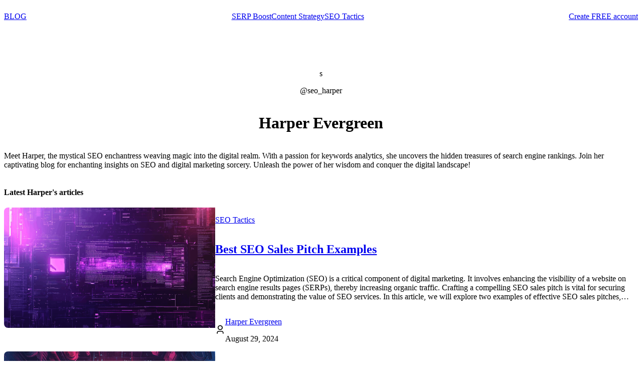

--- FILE ---
content_type: text/html
request_url: https://trafficpeak.io/blog/author/seo_harper
body_size: 72632
content:
<!DOCTYPE html><html><head><meta name="description" content="Invest in genuine organic traffic with website Traffic Generator. Enhance visibility, boost engagement, and drive authentic visitors to your site effortlessly!" class="jsx-1507491142" data-next-head=""><title data-next-head="">Harper Evergreen - @seo_harper</title><link rel="canonical" href="" data-next-head=""><meta charset="utf-8" data-next-head=""><meta name="description" content="Meet Harper, the mystical SEO enchantress weaving magic into the digital realm. With a passion for keywords analytics, she uncovers the hidden treasures of search engine rankings. Join her captivating blog for enchanting insights on SEO and digital marketing sorcery. Unleash the power of her wisdom and conquer the digital landscape!" data-next-head=""><meta name="keywords" content="Harper Evergreen, seo_harper, author, blog" data-next-head=""><meta name="robots" content="index, follow" data-next-head=""><meta name="language" content="en_US" data-next-head=""><meta name="author" content="Harper Evergreen" data-next-head=""><meta name="twitter:card" content="summary_large_image" data-next-head=""><meta name="twitter:title" content="Harper Evergreen - @seo_harper" data-next-head=""><meta name="twitter:description" content="Meet Harper, the mystical SEO enchantress weaving magic into the digital realm. With a passion for keywords analytics, she uncovers the hidden treasures of search engine rankings. Join her captivating blog for enchanting insights on SEO and digital marketing sorcery. Unleash the power of her wisdom and conquer the digital landscape!" data-next-head=""><meta name="twitter:image" content="https://apextraffic-production-blog.sfo3.cdn.digitaloceanspaces.com/author/seo_harper_512x512.png" data-next-head=""><meta name="twitter:url" content="" data-next-head=""><meta name="og:title" content="Harper Evergreen - @seo_harper" data-next-head=""><meta name="og:description" content="Meet Harper, the mystical SEO enchantress weaving magic into the digital realm. With a passion for keywords analytics, she uncovers the hidden treasures of search engine rankings. Join her captivating blog for enchanting insights on SEO and digital marketing sorcery. Unleash the power of her wisdom and conquer the digital landscape!" data-next-head=""><meta name="og:type" content="profile" data-next-head=""><meta name="og:url" content="" data-next-head=""><meta name="og:locale" content="en_US" data-next-head=""><meta name="og:site_name" content="TrafficPeak" data-next-head=""><meta name="og:image" content="https://apextraffic-production-blog.sfo3.cdn.digitaloceanspaces.com/author/seo_harper_512x512.png" data-next-head=""><meta name="article:author" content="https://trafficpeak.io/blog/author/seo_harper" data-next-head=""><meta name="copyright" content="Suprematic Technologies Lda" data-next-head=""><meta name="rating" content="General" data-next-head=""><meta name="viewport" content="width=device-width,initial-scale=1" data-next-head=""><meta name="google" content="nositelinkssearchbox" data-next-head=""><meta name="medium" content="blog" data-next-head=""><meta http-equiv="content-language" content="en_US" data-next-head=""><meta http-equiv="Expires" content="0" data-next-head=""><meta http-equiv="Pragma" content="no-cache" data-next-head=""><meta http-equiv="Cache-Control" content="no-cache" data-next-head=""><meta http-equiv="imagetoolbar" content="no" data-next-head=""><meta http-equiv="x-dns-prefetch-control" content="off" data-next-head=""><meta name="profile:first_name" content="Harper" data-next-head=""><meta name="profile:last_name" content="Evergreen" data-next-head=""><meta name="profile:username" content="seo_harper" data-next-head=""><meta name="profile:gender" content="FEMALE" data-next-head=""><link rel="apple-touch-icon" sizes="180x180" href="/apple-touch-icon.png"><link rel="icon" type="image/png" sizes="96x96" href="/favicon-96x96.png"><link rel="icon" type="image/svg+xml" href="/favicon.svg"><link rel="shortcut icon" href="/favicon.ico"><link rel="manifest" href="/site.webmanifest"><meta name="language" content="en"><meta name="msapplication-TileColor" content="#da532c"><meta name="theme-color" content="#ffffff"><link rel="preload" href="/_next/static/media/e4af272ccee01ff0-s.p.woff2" as="font" type="font/woff2" crossorigin="anonymous" data-next-font="size-adjust"><link rel="preload" href="/_next/static/css/081a0afca5a9bd20.css" as="style"><link rel="stylesheet" href="/_next/static/css/081a0afca5a9bd20.css" data-n-g=""><noscript data-n-css=""></noscript><script defer="" nomodule="" src="/_next/static/chunks/polyfills-42372ed130431b0a.js"></script><script src="/_next/static/chunks/webpack-4f5779a4b9a03dc1.js" defer=""></script><script src="/_next/static/chunks/framework-d6c1075f3da50ae1.js" defer=""></script><script src="/_next/static/chunks/main-11b44d7478ccedb8.js" defer=""></script><script src="/_next/static/chunks/pages/_app-99d61d8a3ca93a1c.js" defer=""></script><script src="/_next/static/chunks/293-caaef0d90c83b1f2.js" defer=""></script><script src="/_next/static/chunks/582-0bb1f44958c8723a.js" defer=""></script><script src="/_next/static/chunks/pages/blog/author/%5Busername%5D-b2c377c9ac8e22a9.js" defer=""></script><script src="/_next/static/1PfQQeDNLwcxkFbUeHpN9/_buildManifest.js" defer=""></script><script src="/_next/static/1PfQQeDNLwcxkFbUeHpN9/_ssgManifest.js" defer=""></script><style id="__jsx-1507491142">:root{--font-inter:'Inter', 'Inter Fallback'}</style></head><body><div id="__next"><style data-emotion="css-global ad1llf">@layer reset,base,tokens,recipes;</style><style data-emotion="css-global mq33ka">@layer reset{html{line-height:1.5;--font-fallback:ui-sans-serif,system-ui,-apple-system,BlinkMacSystemFont,'Segoe UI',Roboto,'Helvetica Neue',Arial,'Noto Sans',sans-serif,'Apple Color Emoji','Segoe UI Emoji','Segoe UI Symbol','Noto Color Emoji';-webkit-text-size-adjust:100%;-webkit-font-smoothing:antialiased;-moz-osx-font-smoothing:grayscale;text-rendering:optimizeLegibility;touch-action:manipulation;-moz-tab-size:4;tab-size:4;font-family:var(--global-font-body, var(--font-fallback));}*{margin:0px;padding:0px;font:inherit;word-wrap:break-word;-webkit-tap-highlight-color:transparent;}*,*::before,*::after,*::backdrop{box-sizing:border-box;border-width:0px;border-style:solid;border-color:var(--global-color-border, currentColor);}hr{height:0px;color:inherit;border-top-width:1px;}body{min-height:100dvh;position:relative;}img{border-style:none;}img,svg,video,canvas,audio,iframe,embed,object{display:block;vertical-align:middle;}iframe{border:none;}img,video{max-width:100%;height:auto;}p,h1,h2,h3,h4,h5,h6{overflow-wrap:break-word;}ol,ul{list-style:none;}code,kbd,pre,samp{font-size:1em;}button,[type='button'],[type='reset'],[type='submit']{-webkit-appearance:button;background-color:transparent;background-image:none;}button,input,optgroup,select,textarea{color:inherit;}button,select{text-transform:none;}table{text-indent:0px;border-color:inherit;border-collapse:collapse;}*::-webkit-input-placeholder{opacity:unset;color:#9ca3af;-webkit-user-select:none;-moz-user-select:none;-ms-user-select:none;user-select:none;}*::-moz-placeholder{opacity:unset;color:#9ca3af;-webkit-user-select:none;-moz-user-select:none;-ms-user-select:none;user-select:none;}*:-ms-input-placeholder{opacity:unset;color:#9ca3af;-webkit-user-select:none;-moz-user-select:none;-ms-user-select:none;user-select:none;}*::placeholder{opacity:unset;color:#9ca3af;-webkit-user-select:none;-moz-user-select:none;-ms-user-select:none;user-select:none;}textarea{resize:vertical;}summary{display:-webkit-box;display:-webkit-list-item;display:-ms-list-itembox;display:list-item;}small{font-size:80%;}sub,sup{font-size:75%;line-height:0;position:relative;vertical-align:baseline;}sub{bottom:-0.25em;}sup{top:-0.5em;}dialog{padding:0px;}a{color:inherit;-webkit-text-decoration:inherit;text-decoration:inherit;}abbr:where([title]){-webkit-text-decoration:underline dotted;text-decoration:underline dotted;}b,strong{font-weight:bolder;}code,kbd,samp,pre{font-size:1em;--font-mono-fallback:ui-monospace,SFMono-Regular,Menlo,Monaco,Consolas,'Liberation Mono','Courier New';font-family:var(--global-font-mono, var(--font-mono-fallback));}input[type="text"],input[type="email"],input[type="search"],input[type="password"]{-webkit-appearance:none;-moz-appearance:none;}input[type='search']{-webkit-appearance:textfield;outline-offset:-2px;}::-webkit-search-decoration,::-webkit-search-cancel-button{-webkit-appearance:none;}::-webkit-file-upload-button{-webkit-appearance:button;font:inherit;}input[type="number"]::-webkit-inner-spin-button,input[type="number"]::-webkit-outer-spin-button{height:auto;}input[type='number']{-moz-appearance:textfield;}:-moz-ui-invalid{box-shadow:none;}:-moz-focusring{outline:auto;}[hidden]:where(:not([hidden='until-found'])){display:none!important;}}@layer base{@-webkit-keyframes spin{0%{-webkit-transform:rotate(0deg);-moz-transform:rotate(0deg);-ms-transform:rotate(0deg);transform:rotate(0deg);}100%{-webkit-transform:rotate(360deg);-moz-transform:rotate(360deg);-ms-transform:rotate(360deg);transform:rotate(360deg);}}@keyframes spin{0%{-webkit-transform:rotate(0deg);-moz-transform:rotate(0deg);-ms-transform:rotate(0deg);transform:rotate(0deg);}100%{-webkit-transform:rotate(360deg);-moz-transform:rotate(360deg);-ms-transform:rotate(360deg);transform:rotate(360deg);}}@-webkit-keyframes pulse{50%{opacity:0.5;}}@keyframes pulse{50%{opacity:0.5;}}@-webkit-keyframes ping{75%,100%{-webkit-transform:scale(2);-moz-transform:scale(2);-ms-transform:scale(2);transform:scale(2);opacity:0;}}@keyframes ping{75%,100%{-webkit-transform:scale(2);-moz-transform:scale(2);-ms-transform:scale(2);transform:scale(2);opacity:0;}}@-webkit-keyframes bounce{0%,100%{-webkit-transform:translateY(-25%);-moz-transform:translateY(-25%);-ms-transform:translateY(-25%);transform:translateY(-25%);-webkit-animation-timing-function:cubic-bezier(0.8,0,1,1);animation-timing-function:cubic-bezier(0.8,0,1,1);}50%{-webkit-transform:none;-moz-transform:none;-ms-transform:none;transform:none;-webkit-animation-timing-function:cubic-bezier(0,0,0.2,1);animation-timing-function:cubic-bezier(0,0,0.2,1);}}@keyframes bounce{0%,100%{-webkit-transform:translateY(-25%);-moz-transform:translateY(-25%);-ms-transform:translateY(-25%);transform:translateY(-25%);-webkit-animation-timing-function:cubic-bezier(0.8,0,1,1);animation-timing-function:cubic-bezier(0.8,0,1,1);}50%{-webkit-transform:none;-moz-transform:none;-ms-transform:none;transform:none;-webkit-animation-timing-function:cubic-bezier(0,0,0.2,1);animation-timing-function:cubic-bezier(0,0,0.2,1);}}@-webkit-keyframes bg-position{from{-webkit-background-position:var(--animate-from, 1rem) 0;background-position:var(--animate-from, 1rem) 0;}to{-webkit-background-position:var(--animate-to, 0) 0;background-position:var(--animate-to, 0) 0;}}@keyframes bg-position{from{-webkit-background-position:var(--animate-from, 1rem) 0;background-position:var(--animate-from, 1rem) 0;}to{-webkit-background-position:var(--animate-to, 0) 0;background-position:var(--animate-to, 0) 0;}}@-webkit-keyframes position{from{inset-inline-start:var(--animate-from-x);inset-block-start:var(--animate-from-y);}to{inset-inline-start:var(--animate-to-x);inset-block-start:var(--animate-to-y);}}@keyframes position{from{inset-inline-start:var(--animate-from-x);inset-block-start:var(--animate-from-y);}to{inset-inline-start:var(--animate-to-x);inset-block-start:var(--animate-to-y);}}@-webkit-keyframes circular-progress{0%{stroke-dasharray:1,400;stroke-dashoffset:0;}50%{stroke-dasharray:400,400;stroke-dashoffset:-100%;}100%{stroke-dasharray:400,400;stroke-dashoffset:-260%;}}@keyframes circular-progress{0%{stroke-dasharray:1,400;stroke-dashoffset:0;}50%{stroke-dasharray:400,400;stroke-dashoffset:-100%;}100%{stroke-dasharray:400,400;stroke-dashoffset:-260%;}}@-webkit-keyframes expand-height{from{height:0;}to{height:var(--height);}}@keyframes expand-height{from{height:0;}to{height:var(--height);}}@-webkit-keyframes collapse-height{from{height:var(--height);}to{height:0;}}@keyframes collapse-height{from{height:var(--height);}to{height:0;}}@-webkit-keyframes expand-width{from{width:0;}to{width:var(--width);}}@keyframes expand-width{from{width:0;}to{width:var(--width);}}@-webkit-keyframes collapse-width{from{height:var(--width);}to{height:0;}}@keyframes collapse-width{from{height:var(--width);}to{height:0;}}@-webkit-keyframes fade-in{from{opacity:0;}to{opacity:1;}}@keyframes fade-in{from{opacity:0;}to{opacity:1;}}@-webkit-keyframes fade-out{from{opacity:1;}to{opacity:0;}}@keyframes fade-out{from{opacity:1;}to{opacity:0;}}@-webkit-keyframes slide-from-left-full{from{-webkit-translate:-100% 0;-moz-translate:-100% 0;-ms-translate:-100% 0;translate:-100% 0;}to{-webkit-translate:0 0;-moz-translate:0 0;-ms-translate:0 0;translate:0 0;}}@keyframes slide-from-left-full{from{-webkit-translate:-100% 0;-moz-translate:-100% 0;-ms-translate:-100% 0;translate:-100% 0;}to{-webkit-translate:0 0;-moz-translate:0 0;-ms-translate:0 0;translate:0 0;}}@-webkit-keyframes slide-from-right-full{from{-webkit-translate:100% 0;-moz-translate:100% 0;-ms-translate:100% 0;translate:100% 0;}to{-webkit-translate:0 0;-moz-translate:0 0;-ms-translate:0 0;translate:0 0;}}@keyframes slide-from-right-full{from{-webkit-translate:100% 0;-moz-translate:100% 0;-ms-translate:100% 0;translate:100% 0;}to{-webkit-translate:0 0;-moz-translate:0 0;-ms-translate:0 0;translate:0 0;}}@-webkit-keyframes slide-from-top-full{from{-webkit-translate:0 -100%;-moz-translate:0 -100%;-ms-translate:0 -100%;translate:0 -100%;}to{-webkit-translate:0 0;-moz-translate:0 0;-ms-translate:0 0;translate:0 0;}}@keyframes slide-from-top-full{from{-webkit-translate:0 -100%;-moz-translate:0 -100%;-ms-translate:0 -100%;translate:0 -100%;}to{-webkit-translate:0 0;-moz-translate:0 0;-ms-translate:0 0;translate:0 0;}}@-webkit-keyframes slide-from-bottom-full{from{-webkit-translate:0 100%;-moz-translate:0 100%;-ms-translate:0 100%;translate:0 100%;}to{-webkit-translate:0 0;-moz-translate:0 0;-ms-translate:0 0;translate:0 0;}}@keyframes slide-from-bottom-full{from{-webkit-translate:0 100%;-moz-translate:0 100%;-ms-translate:0 100%;translate:0 100%;}to{-webkit-translate:0 0;-moz-translate:0 0;-ms-translate:0 0;translate:0 0;}}@-webkit-keyframes slide-to-left-full{from{-webkit-translate:0 0;-moz-translate:0 0;-ms-translate:0 0;translate:0 0;}to{-webkit-translate:-100% 0;-moz-translate:-100% 0;-ms-translate:-100% 0;translate:-100% 0;}}@keyframes slide-to-left-full{from{-webkit-translate:0 0;-moz-translate:0 0;-ms-translate:0 0;translate:0 0;}to{-webkit-translate:-100% 0;-moz-translate:-100% 0;-ms-translate:-100% 0;translate:-100% 0;}}@-webkit-keyframes slide-to-right-full{from{-webkit-translate:0 0;-moz-translate:0 0;-ms-translate:0 0;translate:0 0;}to{-webkit-translate:100% 0;-moz-translate:100% 0;-ms-translate:100% 0;translate:100% 0;}}@keyframes slide-to-right-full{from{-webkit-translate:0 0;-moz-translate:0 0;-ms-translate:0 0;translate:0 0;}to{-webkit-translate:100% 0;-moz-translate:100% 0;-ms-translate:100% 0;translate:100% 0;}}@-webkit-keyframes slide-to-top-full{from{-webkit-translate:0 0;-moz-translate:0 0;-ms-translate:0 0;translate:0 0;}to{-webkit-translate:0 -100%;-moz-translate:0 -100%;-ms-translate:0 -100%;translate:0 -100%;}}@keyframes slide-to-top-full{from{-webkit-translate:0 0;-moz-translate:0 0;-ms-translate:0 0;translate:0 0;}to{-webkit-translate:0 -100%;-moz-translate:0 -100%;-ms-translate:0 -100%;translate:0 -100%;}}@-webkit-keyframes slide-to-bottom-full{from{-webkit-translate:0 0;-moz-translate:0 0;-ms-translate:0 0;translate:0 0;}to{-webkit-translate:0 100%;-moz-translate:0 100%;-ms-translate:0 100%;translate:0 100%;}}@keyframes slide-to-bottom-full{from{-webkit-translate:0 0;-moz-translate:0 0;-ms-translate:0 0;translate:0 0;}to{-webkit-translate:0 100%;-moz-translate:0 100%;-ms-translate:0 100%;translate:0 100%;}}@-webkit-keyframes slide-from-top{0%{-webkit-translate:0 -0.5rem;-moz-translate:0 -0.5rem;-ms-translate:0 -0.5rem;translate:0 -0.5rem;}to{-webkit-translate:0;-moz-translate:0;-ms-translate:0;translate:0;}}@keyframes slide-from-top{0%{-webkit-translate:0 -0.5rem;-moz-translate:0 -0.5rem;-ms-translate:0 -0.5rem;translate:0 -0.5rem;}to{-webkit-translate:0;-moz-translate:0;-ms-translate:0;translate:0;}}@-webkit-keyframes slide-from-bottom{0%{-webkit-translate:0 0.5rem;-moz-translate:0 0.5rem;-ms-translate:0 0.5rem;translate:0 0.5rem;}to{-webkit-translate:0;-moz-translate:0;-ms-translate:0;translate:0;}}@keyframes slide-from-bottom{0%{-webkit-translate:0 0.5rem;-moz-translate:0 0.5rem;-ms-translate:0 0.5rem;translate:0 0.5rem;}to{-webkit-translate:0;-moz-translate:0;-ms-translate:0;translate:0;}}@-webkit-keyframes slide-from-left{0%{-webkit-translate:-0.5rem 0;-moz-translate:-0.5rem 0;-ms-translate:-0.5rem 0;translate:-0.5rem 0;}to{-webkit-translate:0;-moz-translate:0;-ms-translate:0;translate:0;}}@keyframes slide-from-left{0%{-webkit-translate:-0.5rem 0;-moz-translate:-0.5rem 0;-ms-translate:-0.5rem 0;translate:-0.5rem 0;}to{-webkit-translate:0;-moz-translate:0;-ms-translate:0;translate:0;}}@-webkit-keyframes slide-from-right{0%{-webkit-translate:0.5rem 0;-moz-translate:0.5rem 0;-ms-translate:0.5rem 0;translate:0.5rem 0;}to{-webkit-translate:0;-moz-translate:0;-ms-translate:0;translate:0;}}@keyframes slide-from-right{0%{-webkit-translate:0.5rem 0;-moz-translate:0.5rem 0;-ms-translate:0.5rem 0;translate:0.5rem 0;}to{-webkit-translate:0;-moz-translate:0;-ms-translate:0;translate:0;}}@-webkit-keyframes slide-to-top{0%{-webkit-translate:0;-moz-translate:0;-ms-translate:0;translate:0;}to{-webkit-translate:0 -0.5rem;-moz-translate:0 -0.5rem;-ms-translate:0 -0.5rem;translate:0 -0.5rem;}}@keyframes slide-to-top{0%{-webkit-translate:0;-moz-translate:0;-ms-translate:0;translate:0;}to{-webkit-translate:0 -0.5rem;-moz-translate:0 -0.5rem;-ms-translate:0 -0.5rem;translate:0 -0.5rem;}}@-webkit-keyframes slide-to-bottom{0%{-webkit-translate:0;-moz-translate:0;-ms-translate:0;translate:0;}to{-webkit-translate:0 0.5rem;-moz-translate:0 0.5rem;-ms-translate:0 0.5rem;translate:0 0.5rem;}}@keyframes slide-to-bottom{0%{-webkit-translate:0;-moz-translate:0;-ms-translate:0;translate:0;}to{-webkit-translate:0 0.5rem;-moz-translate:0 0.5rem;-ms-translate:0 0.5rem;translate:0 0.5rem;}}@-webkit-keyframes slide-to-left{0%{-webkit-translate:0;-moz-translate:0;-ms-translate:0;translate:0;}to{-webkit-translate:-0.5rem 0;-moz-translate:-0.5rem 0;-ms-translate:-0.5rem 0;translate:-0.5rem 0;}}@keyframes slide-to-left{0%{-webkit-translate:0;-moz-translate:0;-ms-translate:0;translate:0;}to{-webkit-translate:-0.5rem 0;-moz-translate:-0.5rem 0;-ms-translate:-0.5rem 0;translate:-0.5rem 0;}}@-webkit-keyframes slide-to-right{0%{-webkit-translate:0;-moz-translate:0;-ms-translate:0;translate:0;}to{-webkit-translate:0.5rem 0;-moz-translate:0.5rem 0;-ms-translate:0.5rem 0;translate:0.5rem 0;}}@keyframes slide-to-right{0%{-webkit-translate:0;-moz-translate:0;-ms-translate:0;translate:0;}to{-webkit-translate:0.5rem 0;-moz-translate:0.5rem 0;-ms-translate:0.5rem 0;translate:0.5rem 0;}}@-webkit-keyframes scale-in{from{scale:0.95;}to{scale:1;}}@keyframes scale-in{from{scale:0.95;}to{scale:1;}}@-webkit-keyframes scale-out{from{scale:1;}to{scale:0.95;}}@keyframes scale-out{from{scale:1;}to{scale:0.95;}}@-webkit-keyframes blink{0%{-webkit-transform:skew(-15deg) translateX(-10rem);-moz-transform:skew(-15deg) translateX(-10rem);-ms-transform:skew(-15deg) translateX(-10rem);transform:skew(-15deg) translateX(-10rem);}100%{-webkit-transform:skew(-15deg) translateX(50rem);-moz-transform:skew(-15deg) translateX(50rem);-ms-transform:skew(-15deg) translateX(50rem);transform:skew(-15deg) translateX(50rem);}}@keyframes blink{0%{-webkit-transform:skew(-15deg) translateX(-10rem);-moz-transform:skew(-15deg) translateX(-10rem);-ms-transform:skew(-15deg) translateX(-10rem);transform:skew(-15deg) translateX(-10rem);}100%{-webkit-transform:skew(-15deg) translateX(50rem);-moz-transform:skew(-15deg) translateX(50rem);-ms-transform:skew(-15deg) translateX(50rem);transform:skew(-15deg) translateX(50rem);}}@-webkit-keyframes pulseShadow{0%{box-shadow:0 0 0 0 rgba(currentColor, 1);}100%{box-shadow:0 0 0 15px transparent;}}@keyframes pulseShadow{0%{box-shadow:0 0 0 0 rgba(currentColor, 1);}100%{box-shadow:0 0 0 15px transparent;}}*{font-feature-settings:"cv11";--ring-inset:var(--chakra-empty,/**/ /*!*/)!important;--ring-offset-width:0px;--ring-offset-color:#fff;--ring-color:rgba(66, 153, 225, 0.6);--ring-offset-shadow:0 0 #0000;--ring-shadow:0 0 #0000;--brightness:var(--chakra-empty,/**/ /*!*/)!important;--contrast:var(--chakra-empty,/**/ /*!*/)!important;--grayscale:var(--chakra-empty,/**/ /*!*/)!important;--hue-rotate:var(--chakra-empty,/**/ /*!*/)!important;--invert:var(--chakra-empty,/**/ /*!*/)!important;--saturate:var(--chakra-empty,/**/ /*!*/)!important;--sepia:var(--chakra-empty,/**/ /*!*/)!important;--drop-shadow:var(--chakra-empty,/**/ /*!*/)!important;--backdrop-blur:var(--chakra-empty,/**/ /*!*/)!important;--backdrop-brightness:var(--chakra-empty,/**/ /*!*/)!important;--backdrop-contrast:var(--chakra-empty,/**/ /*!*/)!important;--backdrop-grayscale:var(--chakra-empty,/**/ /*!*/)!important;--backdrop-hue-rotate:var(--chakra-empty,/**/ /*!*/)!important;--backdrop-invert:var(--chakra-empty,/**/ /*!*/)!important;--backdrop-opacity:var(--chakra-empty,/**/ /*!*/)!important;--backdrop-saturate:var(--chakra-empty,/**/ /*!*/)!important;--backdrop-sepia:var(--chakra-empty,/**/ /*!*/)!important;--global-font-mono:var(--chakra-fonts-mono);--global-font-body:var(--chakra-fonts-body);--global-color-border:var(--chakra-colors-border);}html{color:var(--chakra-colors-fg);background:var(--chakra-colors-bg);--bg-currentcolor:var(--chakra-colors-bg);line-height:1.5;--chakra-colors-color-palette-50:var(--chakra-colors-gray-50);--chakra-colors-color-palette-100:var(--chakra-colors-gray-100);--chakra-colors-color-palette-200:var(--chakra-colors-gray-200);--chakra-colors-color-palette-300:var(--chakra-colors-gray-300);--chakra-colors-color-palette-400:var(--chakra-colors-gray-400);--chakra-colors-color-palette-500:var(--chakra-colors-gray-500);--chakra-colors-color-palette-600:var(--chakra-colors-gray-600);--chakra-colors-color-palette-700:var(--chakra-colors-gray-700);--chakra-colors-color-palette-800:var(--chakra-colors-gray-800);--chakra-colors-color-palette-900:var(--chakra-colors-gray-900);--chakra-colors-color-palette-950:var(--chakra-colors-gray-950);--chakra-colors-color-palette-contrast:var(--chakra-colors-gray-contrast);--chakra-colors-color-palette-fg:var(--chakra-colors-gray-fg);--chakra-colors-color-palette-subtle:var(--chakra-colors-gray-subtle);--chakra-colors-color-palette-muted:var(--chakra-colors-gray-muted);--chakra-colors-color-palette-emphasized:var(--chakra-colors-gray-emphasized);--chakra-colors-color-palette-solid:var(--chakra-colors-gray-solid);--chakra-colors-color-palette-focus-ring:var(--chakra-colors-gray-focus-ring);}*::-webkit-input-placeholder{--mix-color:color-mix(in srgb, var(--chakra-colors-fg-muted) 80%, transparent);color:var(--mix-color, var(--chakra-colors-fg-muted));}*::-moz-placeholder{--mix-color:color-mix(in srgb, var(--chakra-colors-fg-muted) 80%, transparent);color:var(--mix-color, var(--chakra-colors-fg-muted));}*:-ms-input-placeholder{--mix-color:color-mix(in srgb, var(--chakra-colors-fg-muted) 80%, transparent);color:var(--mix-color, var(--chakra-colors-fg-muted));}*::placeholder{--mix-color:color-mix(in srgb, var(--chakra-colors-fg-muted) 80%, transparent);color:var(--mix-color, var(--chakra-colors-fg-muted));}*::selection{--mix-background:color-mix(in srgb, var(--chakra-colors-color-palette-muted) 80%, transparent);background:var(--mix-background, var(--chakra-colors-color-palette-muted));--bg-currentcolor:var(--mix-background, var(--chakra-colors-color-palette-muted));}}@layer tokens{:where(:root, :host){--chakra-aspect-ratios-square:1/1;--chakra-aspect-ratios-landscape:4/3;--chakra-aspect-ratios-portrait:3/4;--chakra-aspect-ratios-wide:16/9;--chakra-aspect-ratios-ultrawide:18/5;--chakra-aspect-ratios-golden:1.618/1;--chakra-animations-spin:spin 1s linear infinite;--chakra-animations-ping:ping 1s cubic-bezier(0, 0, 0.2, 1) infinite;--chakra-animations-pulse:pulse 2s cubic-bezier(0.4, 0, 0.6, 1) infinite;--chakra-animations-bounce:bounce 1s infinite;--chakra-animations-blink:blink 2s ease-in-out infinite;--chakra-animations-pulse-shadow:pulseShadow 1.25s infinite cubic-bezier(0.66, 0, 0, 1);--chakra-blurs-sm:4px;--chakra-blurs-md:8px;--chakra-blurs-lg:12px;--chakra-blurs-xl:16px;--chakra-blurs-2xl:24px;--chakra-blurs-3xl:40px;--chakra-blurs-4xl:64px;--chakra-borders-xs:0.5px solid;--chakra-borders-sm:1px solid;--chakra-borders-md:2px solid;--chakra-borders-lg:4px solid;--chakra-borders-xl:8px solid;--chakra-colors-transparent:transparent;--chakra-colors-current:currentColor;--chakra-colors-black:#101010;--chakra-colors-white:#FFFFFF;--chakra-colors-white-alpha-50:rgba(255, 255, 255, 0.04);--chakra-colors-white-alpha-100:rgba(255, 255, 255, 0.06);--chakra-colors-white-alpha-200:rgba(255, 255, 255, 0.08);--chakra-colors-white-alpha-300:rgba(255, 255, 255, 0.16);--chakra-colors-white-alpha-400:rgba(255, 255, 255, 0.24);--chakra-colors-white-alpha-500:rgba(255, 255, 255, 0.36);--chakra-colors-white-alpha-600:rgba(255, 255, 255, 0.48);--chakra-colors-white-alpha-700:rgba(255, 255, 255, 0.64);--chakra-colors-white-alpha-800:rgba(255, 255, 255, 0.80);--chakra-colors-white-alpha-900:rgba(255, 255, 255, 0.92);--chakra-colors-white-alpha-950:rgba(255, 255, 255, 0.95);--chakra-colors-black-alpha-50:rgba(0, 0, 0, 0.04);--chakra-colors-black-alpha-100:rgba(0, 0, 0, 0.06);--chakra-colors-black-alpha-200:rgba(0, 0, 0, 0.08);--chakra-colors-black-alpha-300:rgba(0, 0, 0, 0.16);--chakra-colors-black-alpha-400:rgba(0, 0, 0, 0.24);--chakra-colors-black-alpha-500:rgba(0, 0, 0, 0.36);--chakra-colors-black-alpha-600:rgba(0, 0, 0, 0.48);--chakra-colors-black-alpha-700:rgba(0, 0, 0, 0.64);--chakra-colors-black-alpha-800:rgba(0, 0, 0, 0.80);--chakra-colors-black-alpha-900:rgba(0, 0, 0, 0.92);--chakra-colors-black-alpha-950:rgba(0, 0, 0, 0.95);--chakra-colors-gray-50:#FAFAFA;--chakra-colors-gray-100:#F4F4F5;--chakra-colors-gray-200:#E4E3E6;--chakra-colors-gray-300:#C4C3C9;--chakra-colors-gray-400:#9D9AA5;--chakra-colors-gray-500:#777282;--chakra-colors-gray-600:#635E70;--chakra-colors-gray-700:#504A5E;--chakra-colors-gray-800:#231D33;--chakra-colors-gray-900:#160D22;--chakra-colors-gray-950:#090319;--chakra-colors-red-50:#FEF2F4;--chakra-colors-red-100:#FEE2E6;--chakra-colors-red-200:#FECAD6;--chakra-colors-red-300:#FCA5BC;--chakra-colors-red-400:#F8718E;--chakra-colors-red-500:#EF4469;--chakra-colors-red-600:#DC2654;--chakra-colors-red-700:#99194E;--chakra-colors-red-800:#511123;--chakra-colors-red-900:#300C18;--chakra-colors-red-950:#1F080E;--chakra-colors-orange-50:#FFF7ED;--chakra-colors-orange-100:#FFEDD5;--chakra-colors-orange-200:#FED7AA;--chakra-colors-orange-300:#FDBA74;--chakra-colors-orange-400:#FB923C;--chakra-colors-orange-500:#F97316;--chakra-colors-orange-600:#EA580C;--chakra-colors-orange-700:#92310A;--chakra-colors-orange-800:#6C2710;--chakra-colors-orange-900:#3B1106;--chakra-colors-orange-950:#220A04;--chakra-colors-yellow-50:#fefce8;--chakra-colors-yellow-100:#fef9c3;--chakra-colors-yellow-200:#fef08a;--chakra-colors-yellow-300:#fde047;--chakra-colors-yellow-400:#facc15;--chakra-colors-yellow-500:#eab308;--chakra-colors-yellow-600:#ca8a04;--chakra-colors-yellow-700:#845209;--chakra-colors-yellow-800:#713f12;--chakra-colors-yellow-900:#422006;--chakra-colors-yellow-950:#281304;--chakra-colors-green-50:#f0fdf4;--chakra-colors-green-100:#dcfce7;--chakra-colors-green-200:#bbf7d0;--chakra-colors-green-300:#86efac;--chakra-colors-green-400:#4ade80;--chakra-colors-green-500:#22c55e;--chakra-colors-green-600:#16a34a;--chakra-colors-green-700:#116932;--chakra-colors-green-800:#124a28;--chakra-colors-green-900:#042713;--chakra-colors-green-950:#03190c;--chakra-colors-lime-50:#EDFFF4;--chakra-colors-lime-100:#CDFFE0;--chakra-colors-lime-200:#87FFB3;--chakra-colors-lime-300:#4BDC81;--chakra-colors-lime-400:#18C257;--chakra-colors-lime-500:#16A34A;--chakra-colors-lime-600:#18843F;--chakra-colors-lime-700:#127035;--chakra-colors-lime-800:#104D27;--chakra-colors-lime-900:#0D311A;--chakra-colors-lime-950:#041C0D;--chakra-colors-teal-50:#f0fdfa;--chakra-colors-teal-100:#ccfbf1;--chakra-colors-teal-200:#99f6e4;--chakra-colors-teal-300:#5eead4;--chakra-colors-teal-400:#2dd4bf;--chakra-colors-teal-500:#14b8a6;--chakra-colors-teal-600:#0d9488;--chakra-colors-teal-700:#0c5d56;--chakra-colors-teal-800:#114240;--chakra-colors-teal-900:#032726;--chakra-colors-teal-950:#021716;--chakra-colors-blue-50:#EFF6FF;--chakra-colors-blue-100:#DBEAFE;--chakra-colors-blue-200:#BFDBFE;--chakra-colors-blue-300:#A3CFFF;--chakra-colors-blue-400:#60A5FA;--chakra-colors-blue-500:#3B82F6;--chakra-colors-blue-600:#2563EB;--chakra-colors-blue-700:#173DA6;--chakra-colors-blue-800:#1A3478;--chakra-colors-blue-900:#14204A;--chakra-colors-blue-950:#0C142E;--chakra-colors-cyan-50:#ecfeff;--chakra-colors-cyan-100:#cffafe;--chakra-colors-cyan-200:#a5f3fc;--chakra-colors-cyan-300:#67e8f9;--chakra-colors-cyan-400:#22d3ee;--chakra-colors-cyan-500:#06b6d4;--chakra-colors-cyan-600:#0891b2;--chakra-colors-cyan-700:#0c5c72;--chakra-colors-cyan-800:#134152;--chakra-colors-cyan-900:#072a38;--chakra-colors-cyan-950:#051b24;--chakra-colors-purple-50:#F9F6FF;--chakra-colors-purple-100:#E2D7FF;--chakra-colors-purple-200:#B69CFF;--chakra-colors-purple-300:#9874FF;--chakra-colors-purple-400:#7B4DFF;--chakra-colors-purple-500:#7D26FF;--chakra-colors-purple-600:#6913DB;--chakra-colors-purple-700:#4D049F;--chakra-colors-purple-800:#350368;--chakra-colors-purple-900:#2A004D;--chakra-colors-purple-950:#1A1622;--chakra-colors-pink-50:#fdf2f8;--chakra-colors-pink-100:#fce7f3;--chakra-colors-pink-200:#fbcfe8;--chakra-colors-pink-300:#f9a8d4;--chakra-colors-pink-400:#f472b6;--chakra-colors-pink-500:#ec4899;--chakra-colors-pink-600:#db2777;--chakra-colors-pink-700:#a41752;--chakra-colors-pink-800:#6d0e34;--chakra-colors-pink-900:#45061f;--chakra-colors-pink-950:#2c0514;--chakra-durations-fastest:50ms;--chakra-durations-faster:100ms;--chakra-durations-fast:150ms;--chakra-durations-moderate:200ms;--chakra-durations-slow:300ms;--chakra-durations-slower:400ms;--chakra-durations-slowest:500ms;--chakra-easings-ease-in:cubic-bezier(0.42, 0, 1, 1);--chakra-easings-ease-out:cubic-bezier(0, 0, 0.58, 1);--chakra-easings-ease-in-out:cubic-bezier(0.42, 0, 0.58, 1);--chakra-easings-ease-in-smooth:cubic-bezier(0.32, 0.72, 0, 1);--chakra-fonts-heading:var(--font-inter);--chakra-fonts-body:var(--font-inter);--chakra-fonts-mono:SFMono-Regular,Menlo,Monaco,Consolas,"Liberation Mono","Courier New",monospace;--chakra-font-sizes-2xs:0.625rem;--chakra-font-sizes-xs:0.75rem;--chakra-font-sizes-sm:0.875rem;--chakra-font-sizes-md:1rem;--chakra-font-sizes-lg:1.125rem;--chakra-font-sizes-xl:1.25rem;--chakra-font-sizes-2xl:1.5rem;--chakra-font-sizes-3xl:1.875rem;--chakra-font-sizes-4xl:2.25rem;--chakra-font-sizes-5xl:3rem;--chakra-font-sizes-6xl:3.75rem;--chakra-font-sizes-7xl:4.5rem;--chakra-font-sizes-8xl:6rem;--chakra-font-sizes-9xl:8rem;--chakra-font-weights-thin:100;--chakra-font-weights-extralight:200;--chakra-font-weights-light:300;--chakra-font-weights-normal:400;--chakra-font-weights-medium:500;--chakra-font-weights-semibold:600;--chakra-font-weights-bold:700;--chakra-font-weights-extrabold:800;--chakra-font-weights-black:900;--chakra-letter-spacings-tighter:-0.05em;--chakra-letter-spacings-tight:-0.025em;--chakra-letter-spacings-wide:0.025em;--chakra-letter-spacings-wider:0.05em;--chakra-letter-spacings-widest:0.1em;--chakra-line-heights-shorter:1.25;--chakra-line-heights-short:1.375;--chakra-line-heights-moderate:1.5;--chakra-line-heights-tall:1.625;--chakra-line-heights-taller:2;--chakra-radii-none:0;--chakra-radii-2xs:0.0625rem;--chakra-radii-xs:0.125rem;--chakra-radii-sm:0.25rem;--chakra-radii-md:0.375rem;--chakra-radii-lg:0.5rem;--chakra-radii-xl:0.75rem;--chakra-radii-2xl:1rem;--chakra-radii-3xl:1.5rem;--chakra-radii-4xl:2rem;--chakra-radii-full:9999px;--chakra-spacing-1:0.25rem;--chakra-spacing-2:0.5rem;--chakra-spacing-3:0.75rem;--chakra-spacing-4:1rem;--chakra-spacing-5:1.25rem;--chakra-spacing-6:1.5rem;--chakra-spacing-7:1.75rem;--chakra-spacing-8:2rem;--chakra-spacing-9:2.25rem;--chakra-spacing-10:2.5rem;--chakra-spacing-11:2.75rem;--chakra-spacing-12:3rem;--chakra-spacing-14:3.5rem;--chakra-spacing-16:4rem;--chakra-spacing-20:5rem;--chakra-spacing-24:6rem;--chakra-spacing-28:7rem;--chakra-spacing-32:8rem;--chakra-spacing-36:9rem;--chakra-spacing-40:10rem;--chakra-spacing-44:11rem;--chakra-spacing-48:12rem;--chakra-spacing-52:13rem;--chakra-spacing-56:14rem;--chakra-spacing-60:15rem;--chakra-spacing-64:16rem;--chakra-spacing-72:18rem;--chakra-spacing-80:20rem;--chakra-spacing-96:24rem;--chakra-spacing-0\.5:0.125rem;--chakra-spacing-1\.5:0.375rem;--chakra-spacing-2\.5:0.625rem;--chakra-spacing-3\.5:0.875rem;--chakra-spacing-4\.5:1.125rem;--chakra-sizes-1:0.25rem;--chakra-sizes-2:0.5rem;--chakra-sizes-3:0.75rem;--chakra-sizes-4:1rem;--chakra-sizes-5:1.25rem;--chakra-sizes-6:1.5rem;--chakra-sizes-7:1.75rem;--chakra-sizes-8:2rem;--chakra-sizes-9:2.25rem;--chakra-sizes-10:2.5rem;--chakra-sizes-11:2.75rem;--chakra-sizes-12:3rem;--chakra-sizes-14:3.5rem;--chakra-sizes-16:4rem;--chakra-sizes-20:5rem;--chakra-sizes-24:6rem;--chakra-sizes-28:7rem;--chakra-sizes-32:8rem;--chakra-sizes-36:9rem;--chakra-sizes-40:10rem;--chakra-sizes-44:11rem;--chakra-sizes-48:12rem;--chakra-sizes-52:13rem;--chakra-sizes-56:14rem;--chakra-sizes-60:15rem;--chakra-sizes-64:16rem;--chakra-sizes-72:18rem;--chakra-sizes-80:20rem;--chakra-sizes-96:24rem;--chakra-sizes-3xs:14rem;--chakra-sizes-2xs:16rem;--chakra-sizes-xs:20rem;--chakra-sizes-sm:24rem;--chakra-sizes-md:28rem;--chakra-sizes-lg:32rem;--chakra-sizes-xl:36rem;--chakra-sizes-2xl:42rem;--chakra-sizes-3xl:48rem;--chakra-sizes-4xl:56rem;--chakra-sizes-5xl:64rem;--chakra-sizes-6xl:72rem;--chakra-sizes-7xl:80rem;--chakra-sizes-8xl:90rem;--chakra-sizes-0\.5:0.125rem;--chakra-sizes-1\.5:0.375rem;--chakra-sizes-2\.5:0.625rem;--chakra-sizes-3\.5:0.875rem;--chakra-sizes-4\.5:1.125rem;--chakra-sizes-1\/2:50%;--chakra-sizes-1\/3:33.333333%;--chakra-sizes-2\/3:66.666667%;--chakra-sizes-1\/4:25%;--chakra-sizes-3\/4:75%;--chakra-sizes-1\/5:20%;--chakra-sizes-2\/5:40%;--chakra-sizes-3\/5:60%;--chakra-sizes-4\/5:80%;--chakra-sizes-1\/6:16.666667%;--chakra-sizes-2\/6:33.333333%;--chakra-sizes-3\/6:50%;--chakra-sizes-4\/6:66.666667%;--chakra-sizes-5\/6:83.333333%;--chakra-sizes-1\/12:8.333333%;--chakra-sizes-2\/12:16.666667%;--chakra-sizes-3\/12:25%;--chakra-sizes-4\/12:33.333333%;--chakra-sizes-5\/12:41.666667%;--chakra-sizes-6\/12:50%;--chakra-sizes-7\/12:58.333333%;--chakra-sizes-8\/12:66.666667%;--chakra-sizes-9\/12:75%;--chakra-sizes-10\/12:83.333333%;--chakra-sizes-11\/12:91.666667%;--chakra-sizes-max:max-content;--chakra-sizes-min:min-content;--chakra-sizes-fit:fit-content;--chakra-sizes-prose:60ch;--chakra-sizes-full:100%;--chakra-sizes-dvh:100dvh;--chakra-sizes-svh:100svh;--chakra-sizes-lvh:100lvh;--chakra-sizes-dvw:100dvw;--chakra-sizes-svw:100svw;--chakra-sizes-lvw:100lvw;--chakra-sizes-vw:100vw;--chakra-sizes-vh:100vh;--chakra-sizes-breakpoint-sm:480px;--chakra-sizes-breakpoint-md:768px;--chakra-sizes-breakpoint-lg:1024px;--chakra-sizes-breakpoint-xl:1280px;--chakra-sizes-breakpoint-2xl:1536px;--chakra-z-index-hide:-1;--chakra-z-index-base:0;--chakra-z-index-docked:10;--chakra-z-index-dropdown:1000;--chakra-z-index-sticky:1100;--chakra-z-index-banner:1200;--chakra-z-index-overlay:1300;--chakra-z-index-modal:1400;--chakra-z-index-popover:1500;--chakra-z-index-skip-nav:1600;--chakra-z-index-toast:1700;--chakra-z-index-tooltip:1800;--chakra-z-index-max:2147483647;--chakra-cursor-button:pointer;--chakra-cursor-checkbox:default;--chakra-cursor-disabled:not-allowed;--chakra-cursor-menuitem:default;--chakra-cursor-option:default;--chakra-cursor-radio:default;--chakra-cursor-slider:default;--chakra-cursor-switch:pointer;--chakra-breakpoints-sm:480px;--chakra-breakpoints-md:768px;--chakra-breakpoints-lg:1024px;--chakra-breakpoints-xl:1280px;--chakra-breakpoints-2xl:1536px;--chakra-radii-l1:var(--chakra-radii-xs);--chakra-radii-l2:var(--chakra-radii-sm);--chakra-radii-l3:var(--chakra-radii-md);}:root,.light{--chakra-colors-bg:var(--chakra-colors-white);--chakra-colors-bg-subtle:var(--chakra-colors-purple-50);--chakra-colors-bg-muted:var(--chakra-colors-gray-100);--chakra-colors-bg-emphasized:var(--chakra-colors-gray-200);--chakra-colors-bg-inverted:var(--chakra-colors-black);--chakra-colors-bg-panel:var(--chakra-colors-white);--chakra-colors-bg-error:var(--chakra-colors-red-50);--chakra-colors-bg-warning:var(--chakra-colors-orange-50);--chakra-colors-bg-success:var(--chakra-colors-green-50);--chakra-colors-bg-info:var(--chakra-colors-blue-50);--chakra-colors-fg:var(--chakra-colors-black);--chakra-colors-fg-muted:var(--chakra-colors-gray-600);--chakra-colors-fg-subtle:var(--chakra-colors-gray-400);--chakra-colors-fg-inverted:var(--chakra-colors-white);--chakra-colors-fg-error:var(--chakra-colors-red-500);--chakra-colors-fg-warning:var(--chakra-colors-orange-600);--chakra-colors-fg-success:var(--chakra-colors-green-600);--chakra-colors-fg-info:var(--chakra-colors-blue-600);--chakra-colors-border:var(--chakra-colors-gray-200);--chakra-colors-border-muted:var(--chakra-colors-gray-100);--chakra-colors-border-subtle:var(--chakra-colors-gray-50);--chakra-colors-border-emphasized:var(--chakra-colors-purple-500);--chakra-colors-border-inverted:var(--chakra-colors-gray-800);--chakra-colors-border-error:var(--chakra-colors-red-500);--chakra-colors-border-warning:var(--chakra-colors-orange-500);--chakra-colors-border-success:var(--chakra-colors-green-500);--chakra-colors-border-info:var(--chakra-colors-blue-500);--chakra-colors-gray-contrast:var(--chakra-colors-white);--chakra-colors-gray-fg:var(--chakra-colors-gray-800);--chakra-colors-gray-subtle:var(--chakra-colors-gray-100);--chakra-colors-gray-muted:var(--chakra-colors-gray-200);--chakra-colors-gray-emphasized:var(--chakra-colors-gray-300);--chakra-colors-gray-solid:var(--chakra-colors-gray-900);--chakra-colors-gray-focus-ring:var(--chakra-colors-gray-800);--chakra-colors-red-contrast:white;--chakra-colors-red-fg:var(--chakra-colors-red-700);--chakra-colors-red-subtle:var(--chakra-colors-red-100);--chakra-colors-red-muted:var(--chakra-colors-red-200);--chakra-colors-red-emphasized:var(--chakra-colors-red-300);--chakra-colors-red-solid:var(--chakra-colors-red-600);--chakra-colors-red-focus-ring:var(--chakra-colors-red-600);--chakra-colors-orange-contrast:white;--chakra-colors-orange-fg:var(--chakra-colors-orange-700);--chakra-colors-orange-subtle:var(--chakra-colors-orange-100);--chakra-colors-orange-muted:var(--chakra-colors-orange-200);--chakra-colors-orange-emphasized:var(--chakra-colors-orange-300);--chakra-colors-orange-solid:var(--chakra-colors-orange-600);--chakra-colors-orange-focus-ring:var(--chakra-colors-orange-600);--chakra-colors-green-contrast:white;--chakra-colors-green-fg:var(--chakra-colors-green-700);--chakra-colors-green-subtle:var(--chakra-colors-green-100);--chakra-colors-green-muted:var(--chakra-colors-green-200);--chakra-colors-green-emphasized:var(--chakra-colors-green-300);--chakra-colors-green-solid:var(--chakra-colors-green-600);--chakra-colors-green-focus-ring:var(--chakra-colors-green-600);--chakra-colors-lime-contrast:white;--chakra-colors-lime-fg:var(--chakra-colors-lime-700);--chakra-colors-lime-subtle:var(--chakra-colors-lime-100);--chakra-colors-lime-muted:var(--chakra-colors-lime-200);--chakra-colors-lime-emphasized:var(--chakra-colors-lime-300);--chakra-colors-lime-solid:var(--chakra-colors-lime-500);--chakra-colors-lime-focus-ring:var(--chakra-colors-lime-500);--chakra-colors-blue-contrast:white;--chakra-colors-blue-fg:var(--chakra-colors-blue-700);--chakra-colors-blue-subtle:var(--chakra-colors-blue-100);--chakra-colors-blue-muted:var(--chakra-colors-blue-200);--chakra-colors-blue-emphasized:var(--chakra-colors-blue-300);--chakra-colors-blue-solid:var(--chakra-colors-blue-600);--chakra-colors-blue-focus-ring:var(--chakra-colors-blue-600);--chakra-colors-yellow-contrast:black;--chakra-colors-yellow-fg:var(--chakra-colors-yellow-800);--chakra-colors-yellow-subtle:var(--chakra-colors-yellow-100);--chakra-colors-yellow-muted:var(--chakra-colors-yellow-200);--chakra-colors-yellow-emphasized:var(--chakra-colors-yellow-300);--chakra-colors-yellow-solid:var(--chakra-colors-yellow-300);--chakra-colors-yellow-focus-ring:var(--chakra-colors-yellow-300);--chakra-colors-teal-contrast:white;--chakra-colors-teal-fg:var(--chakra-colors-teal-700);--chakra-colors-teal-subtle:var(--chakra-colors-teal-100);--chakra-colors-teal-muted:var(--chakra-colors-teal-200);--chakra-colors-teal-emphasized:var(--chakra-colors-teal-300);--chakra-colors-teal-solid:var(--chakra-colors-teal-600);--chakra-colors-teal-focus-ring:var(--chakra-colors-teal-600);--chakra-colors-purple:var(--chakra-colors-purple-500);--chakra-colors-purple-contrast:white;--chakra-colors-purple-fg:var(--chakra-colors-purple-800);--chakra-colors-purple-subtle:var(--chakra-colors-purple-50);--chakra-colors-purple-muted:var(--chakra-colors-purple-200);--chakra-colors-purple-emphasized:var(--chakra-colors-purple-400);--chakra-colors-purple-solid:var(--chakra-colors-purple-500);--chakra-colors-purple-focus-ring:var(--chakra-colors-purple-300);--chakra-colors-pink-contrast:white;--chakra-colors-pink-fg:var(--chakra-colors-pink-700);--chakra-colors-pink-subtle:var(--chakra-colors-pink-100);--chakra-colors-pink-muted:var(--chakra-colors-pink-200);--chakra-colors-pink-emphasized:var(--chakra-colors-pink-300);--chakra-colors-pink-solid:var(--chakra-colors-pink-600);--chakra-colors-pink-focus-ring:var(--chakra-colors-pink-600);--chakra-colors-cyan-contrast:white;--chakra-colors-cyan-fg:var(--chakra-colors-cyan-700);--chakra-colors-cyan-subtle:var(--chakra-colors-cyan-100);--chakra-colors-cyan-muted:var(--chakra-colors-cyan-200);--chakra-colors-cyan-emphasized:var(--chakra-colors-cyan-300);--chakra-colors-cyan-solid:var(--chakra-colors-cyan-600);--chakra-colors-cyan-focus-ring:var(--chakra-colors-cyan-600);--chakra-colors-primary:var(--chakra-colors-purple-500);--chakra-colors-primary-contrast:white;--chakra-colors-primary-fg:var(--chakra-colors-purple-800);--chakra-colors-primary-subtle:var(--chakra-colors-purple-50);--chakra-colors-primary-muted:var(--chakra-colors-purple-200);--chakra-colors-primary-emphasized:var(--chakra-colors-purple-400);--chakra-colors-primary-solid:var(--chakra-colors-purple-500);--chakra-colors-primary-focus-ring:var(--chakra-colors-purple-300);--chakra-shadows-xs:0px 1px 2px color-mix(in srgb, var(--chakra-colors-gray-900) 10%, transparent),0px 0px 1px color-mix(in srgb, var(--chakra-colors-gray-900) 20%, transparent);--chakra-shadows-sm:0px 2px 4px color-mix(in srgb, var(--chakra-colors-gray-900) 10%, transparent),0px 0px 1px color-mix(in srgb, var(--chakra-colors-gray-900) 30%, transparent);--chakra-shadows-md:0px 4px 8px color-mix(in srgb, var(--chakra-colors-gray-900) 10%, transparent),0px 0px 1px color-mix(in srgb, var(--chakra-colors-gray-900) 30%, transparent);--chakra-shadows-lg:0px 8px 16px color-mix(in srgb, var(--chakra-colors-gray-900) 10%, transparent),0px 0px 1px color-mix(in srgb, var(--chakra-colors-gray-900) 30%, transparent);--chakra-shadows-xl:0px 16px 24px color-mix(in srgb, var(--chakra-colors-gray-900) 10%, transparent),0px 0px 1px color-mix(in srgb, var(--chakra-colors-gray-900) 30%, transparent);--chakra-shadows-2xl:0px 24px 40px color-mix(in srgb, var(--chakra-colors-gray-900) 16%, transparent),0px 0px 1px color-mix(in srgb, var(--chakra-colors-gray-900) 30%, transparent);--chakra-shadows-inner:inset 0 2px 4px 0 color-mix(in srgb, black 5%, transparent);--chakra-shadows-inset:inset 0 0 0 1px color-mix(in srgb, black 5%, transparent);}.dark,.dark .chakra-theme:not(.light){--chakra-colors-bg:var(--chakra-colors-gray-950);--chakra-colors-bg-subtle:var(--chakra-colors-purple-950);--chakra-colors-bg-muted:var(--chakra-colors-gray-800);--chakra-colors-bg-emphasized:var(--chakra-colors-gray-700);--chakra-colors-bg-inverted:var(--chakra-colors-white);--chakra-colors-bg-panel:var(--chakra-colors-gray-950);--chakra-colors-bg-error:var(--chakra-colors-red-950);--chakra-colors-bg-warning:var(--chakra-colors-orange-950);--chakra-colors-bg-success:var(--chakra-colors-green-950);--chakra-colors-bg-info:var(--chakra-colors-blue-950);--chakra-colors-fg:var(--chakra-colors-white);--chakra-colors-fg-muted:var(--chakra-colors-gray-400);--chakra-colors-fg-subtle:var(--chakra-colors-gray-500);--chakra-colors-fg-inverted:var(--chakra-colors-black);--chakra-colors-fg-error:var(--chakra-colors-red-400);--chakra-colors-fg-warning:var(--chakra-colors-orange-300);--chakra-colors-fg-success:var(--chakra-colors-green-300);--chakra-colors-fg-info:var(--chakra-colors-blue-300);--chakra-colors-border:var(--chakra-colors-gray-600);--chakra-colors-border-muted:var(--chakra-colors-gray-700);--chakra-colors-border-subtle:var(--chakra-colors-gray-800);--chakra-colors-border-emphasized:var(--chakra-colors-purple-500);--chakra-colors-border-inverted:var(--chakra-colors-gray-200);--chakra-colors-border-error:var(--chakra-colors-red-400);--chakra-colors-border-warning:var(--chakra-colors-orange-400);--chakra-colors-border-success:var(--chakra-colors-green-400);--chakra-colors-border-info:var(--chakra-colors-blue-400);--chakra-colors-gray-contrast:var(--chakra-colors-black);--chakra-colors-gray-fg:var(--chakra-colors-gray-200);--chakra-colors-gray-subtle:var(--chakra-colors-gray-900);--chakra-colors-gray-muted:var(--chakra-colors-gray-800);--chakra-colors-gray-emphasized:var(--chakra-colors-gray-700);--chakra-colors-gray-solid:var(--chakra-colors-white);--chakra-colors-gray-focus-ring:var(--chakra-colors-gray-200);--chakra-colors-red-contrast:white;--chakra-colors-red-fg:var(--chakra-colors-red-300);--chakra-colors-red-subtle:var(--chakra-colors-red-900);--chakra-colors-red-muted:var(--chakra-colors-red-800);--chakra-colors-red-emphasized:var(--chakra-colors-red-700);--chakra-colors-red-solid:var(--chakra-colors-red-600);--chakra-colors-red-focus-ring:var(--chakra-colors-red-600);--chakra-colors-orange-contrast:black;--chakra-colors-orange-fg:var(--chakra-colors-orange-300);--chakra-colors-orange-subtle:var(--chakra-colors-orange-900);--chakra-colors-orange-muted:var(--chakra-colors-orange-800);--chakra-colors-orange-emphasized:var(--chakra-colors-orange-700);--chakra-colors-orange-solid:var(--chakra-colors-orange-500);--chakra-colors-orange-focus-ring:var(--chakra-colors-orange-500);--chakra-colors-green-contrast:white;--chakra-colors-green-fg:var(--chakra-colors-green-300);--chakra-colors-green-subtle:var(--chakra-colors-green-900);--chakra-colors-green-muted:var(--chakra-colors-green-800);--chakra-colors-green-emphasized:var(--chakra-colors-green-700);--chakra-colors-green-solid:var(--chakra-colors-green-600);--chakra-colors-green-focus-ring:var(--chakra-colors-green-600);--chakra-colors-lime-contrast:white;--chakra-colors-lime-fg:var(--chakra-colors-lime-300);--chakra-colors-lime-subtle:var(--chakra-colors-lime-900);--chakra-colors-lime-muted:var(--chakra-colors-lime-800);--chakra-colors-lime-emphasized:var(--chakra-colors-lime-700);--chakra-colors-lime-solid:var(--chakra-colors-lime-500);--chakra-colors-lime-focus-ring:var(--chakra-colors-lime-500);--chakra-colors-blue-contrast:white;--chakra-colors-blue-fg:var(--chakra-colors-blue-300);--chakra-colors-blue-subtle:var(--chakra-colors-blue-900);--chakra-colors-blue-muted:var(--chakra-colors-blue-800);--chakra-colors-blue-emphasized:var(--chakra-colors-blue-700);--chakra-colors-blue-solid:var(--chakra-colors-blue-600);--chakra-colors-blue-focus-ring:var(--chakra-colors-blue-600);--chakra-colors-yellow-contrast:black;--chakra-colors-yellow-fg:var(--chakra-colors-yellow-300);--chakra-colors-yellow-subtle:var(--chakra-colors-yellow-900);--chakra-colors-yellow-muted:var(--chakra-colors-yellow-800);--chakra-colors-yellow-emphasized:var(--chakra-colors-yellow-700);--chakra-colors-yellow-solid:var(--chakra-colors-yellow-300);--chakra-colors-yellow-focus-ring:var(--chakra-colors-yellow-300);--chakra-colors-teal-contrast:white;--chakra-colors-teal-fg:var(--chakra-colors-teal-300);--chakra-colors-teal-subtle:var(--chakra-colors-teal-900);--chakra-colors-teal-muted:var(--chakra-colors-teal-800);--chakra-colors-teal-emphasized:var(--chakra-colors-teal-700);--chakra-colors-teal-solid:var(--chakra-colors-teal-600);--chakra-colors-teal-focus-ring:var(--chakra-colors-teal-600);--chakra-colors-purple:var(--chakra-colors-purple-500);--chakra-colors-purple-contrast:white;--chakra-colors-purple-fg:var(--chakra-colors-purple-200);--chakra-colors-purple-subtle:var(--chakra-colors-purple-950);--chakra-colors-purple-muted:var(--chakra-colors-purple-800);--chakra-colors-purple-emphasized:var(--chakra-colors-purple-700);--chakra-colors-purple-solid:var(--chakra-colors-purple-500);--chakra-colors-purple-focus-ring:var(--chakra-colors-purple-300);--chakra-colors-pink-contrast:white;--chakra-colors-pink-fg:var(--chakra-colors-pink-300);--chakra-colors-pink-subtle:var(--chakra-colors-pink-900);--chakra-colors-pink-muted:var(--chakra-colors-pink-800);--chakra-colors-pink-emphasized:var(--chakra-colors-pink-700);--chakra-colors-pink-solid:var(--chakra-colors-pink-600);--chakra-colors-pink-focus-ring:var(--chakra-colors-pink-600);--chakra-colors-cyan-contrast:white;--chakra-colors-cyan-fg:var(--chakra-colors-cyan-300);--chakra-colors-cyan-subtle:var(--chakra-colors-cyan-900);--chakra-colors-cyan-muted:var(--chakra-colors-cyan-800);--chakra-colors-cyan-emphasized:var(--chakra-colors-cyan-700);--chakra-colors-cyan-solid:var(--chakra-colors-cyan-600);--chakra-colors-cyan-focus-ring:var(--chakra-colors-cyan-600);--chakra-colors-primary:var(--chakra-colors-purple-500);--chakra-colors-primary-contrast:white;--chakra-colors-primary-fg:var(--chakra-colors-purple-200);--chakra-colors-primary-subtle:var(--chakra-colors-purple-950);--chakra-colors-primary-muted:var(--chakra-colors-purple-800);--chakra-colors-primary-emphasized:var(--chakra-colors-purple-700);--chakra-colors-primary-solid:var(--chakra-colors-purple-500);--chakra-colors-primary-focus-ring:var(--chakra-colors-purple-300);--chakra-shadows-xs:0px 1px 1px color-mix(in srgb, black 64%, transparent),0px 0px 1px inset color-mix(in srgb, var(--chakra-colors-gray-300) 20%, transparent);--chakra-shadows-sm:0px 2px 4px color-mix(in srgb, black 64%, transparent),0px 0px 1px inset color-mix(in srgb, var(--chakra-colors-gray-300) 30%, transparent);--chakra-shadows-md:0px 4px 8px color-mix(in srgb, black 64%, transparent),0px 0px 1px inset color-mix(in srgb, var(--chakra-colors-gray-300) 30%, transparent);--chakra-shadows-lg:0px 8px 16px color-mix(in srgb, black 64%, transparent),0px 0px 1px inset color-mix(in srgb, var(--chakra-colors-gray-300) 30%, transparent);--chakra-shadows-xl:0px 16px 24px color-mix(in srgb, black 64%, transparent),0px 0px 1px inset color-mix(in srgb, var(--chakra-colors-gray-300) 30%, transparent);--chakra-shadows-2xl:0px 24px 40px color-mix(in srgb, black 64%, transparent),0px 0px 1px inset color-mix(in srgb, var(--chakra-colors-gray-300) 30%, transparent);--chakra-shadows-inner:inset 0 2px 4px 0 black;--chakra-shadows-inset:inset 0 0 0 1px color-mix(in srgb, var(--chakra-colors-gray-300) 5%, transparent);}}</style><script>((t,s,a)=>{let c=document.documentElement,l=["light","dark"];function e(r){var e;(Array.isArray(t)?t:[t]).forEach(e=>{var t="class"===e,a=s;t?(c.classList.remove(...a),c.classList.add(r)):c.setAttribute(e,r)}),e=r,a&&l.includes(e)&&(c.style.colorScheme=e)}try{var r=localStorage.getItem("theme")||"dark";e("system"===r?window.matchMedia("(prefers-color-scheme: dark)").matches?"dark":"light":r)}catch(e){}})("class",["light","dark"],!0)</script><style data-emotion="css 1l30axn">@media screen and (max-width: 47.9975rem){.css-1l30axn{inset-inline:var(--chakra-spacing-4);}}</style><div data-scope="toast" data-part="group" dir="ltr" tabindex="-1" aria-label="top-end Notifications alt+T" id="toast-group:top-end" data-placement="top-end" data-side="top" data-align="end" aria-live="polite" role="region" style="position:fixed;pointer-events:none;display:flex;flex-direction:column;--gap:16px;--first-height:0px;z-index:2147483647;align-items:flex-end;top:max(env(safe-area-inset-top, 0px), 1rem);inset-inline-end:calc(env(safe-area-inset-right, 0px) + 1rem)" class="css-1l30axn"></div><style data-emotion="css 1p6621y">.css-1p6621y{display:-webkit-box;display:-webkit-flex;display:-ms-flexbox;display:flex;min-height:var(--chakra-sizes-vh);width:var(--chakra-sizes-full);position:relative;overflow:hidden;-webkit-flex-direction:column;-ms-flex-direction:column;flex-direction:column;}</style><div class="css-1p6621y"><nav class="css-0"><style data-emotion="css fho5c2">@layer recipes{.css-fho5c2{background:var(--chakra-colors-black-alpha-500);--bg-currentcolor:var(--chakra-colors-black-alpha-500);position:fixed;inset-inline-start:0;top:0;width:100vw;height:100dvh;z-index:var(--chakra-z-index-modal);}.css-fho5c2:is([open], [data-open], [data-state=open]){-webkit-animation-name:fade-in;animation-name:fade-in;-webkit-animation-duration:var(--chakra-durations-slow);animation-duration:var(--chakra-durations-slow);}.css-fho5c2:is([closed], [data-closed], [data-state=closed]){-webkit-animation-name:fade-out;animation-name:fade-out;-webkit-animation-duration:var(--chakra-durations-moderate);animation-duration:var(--chakra-durations-moderate);}}</style><style data-emotion="css 1hqoemx">.css-1hqoemx{padding-block:var(--chakra-spacing-6);max-width:var(--chakra-sizes-7xl);}@layer recipes{.css-1hqoemx{position:relative;max-width:var(--chakra-sizes-8xl);width:100%;margin-inline:auto;padding-inline:var(--chakra-spacing-4);}@media screen and (min-width: 48rem){.css-1hqoemx{padding-inline:var(--chakra-spacing-6);}}@media screen and (min-width: 64rem){.css-1hqoemx{padding-inline:var(--chakra-spacing-8);}}}</style><div class="chakra-container css-1hqoemx"><style data-emotion="css 1y3f6ad">.css-1y3f6ad{display:-webkit-box;display:-webkit-flex;display:-ms-flexbox;display:flex;-webkit-align-items:center;-webkit-box-align:center;-ms-flex-align:center;align-items:center;-webkit-box-pack:justify;-webkit-justify-content:space-between;justify-content:space-between;-webkit-flex-direction:row;-ms-flex-direction:row;flex-direction:row;gap:0.5rem;}</style><div class="chakra-stack css-1y3f6ad"><a href="/"><style data-emotion="css 1x0y7ph">.css-1x0y7ph{display:-webkit-box;display:-webkit-flex;display:-ms-flexbox;display:flex;-webkit-align-items:center;-webkit-box-align:center;-ms-flex-align:center;align-items:center;-webkit-flex-direction:row;-ms-flex-direction:row;flex-direction:row;gap:var(--chakra-spacing-2);}</style><div class="chakra-stack css-1x0y7ph"><style data-emotion="css 1xaxzl">.css-1xaxzl{width:var(--chakra-sizes-2);height:var(--chakra-sizes-2);}@layer recipes{.css-1xaxzl{background:var(--chakra-colors-bg-emphasized);--bg-currentcolor:var(--chakra-colors-bg-emphasized);-webkit-animation:var(--chakra-animations-pulse);animation:var(--chakra-animations-pulse);-webkit-animation-duration:var(--duration, 1.2s);animation-duration:var(--duration, 1.2s);border-radius:var(--chakra-radii-l2);box-shadow:none;-webkit-background-clip:padding-box;background-clip:padding-box;cursor:default;color:var(--chakra-colors-transparent);pointer-events:none;-webkit-user-select:none;-moz-user-select:none;-ms-user-select:none;user-select:none;-webkit-flex-shrink:0;-ms-flex-negative:0;flex-shrink:0;}.css-1xaxzl::before,.css-1xaxzl::after,.css-1xaxzl *{visibility:hidden;}}</style><div class="chakra-skeleton css-1xaxzl"></div><style data-emotion="css odr1lp">.css-odr1lp{font-size:var(--chakra-font-sizes-md);font-weight:var(--chakra-font-weights-bold);}</style><p class="css-odr1lp">BLOG</p></div></a><style data-emotion="css 1ar1ec3">.css-1ar1ec3{display:-webkit-box;display:-webkit-flex;display:-ms-flexbox;display:flex;-webkit-align-items:center;-webkit-box-align:center;-ms-flex-align:center;align-items:center;-webkit-flex-direction:row;-ms-flex-direction:row;flex-direction:row;gap:var(--chakra-spacing-8);}</style><div class="chakra-stack css-1ar1ec3"><style data-emotion="css psq1bn">.css-psq1bn{font-size:var(--chakra-font-sizes-md);}@layer recipes{.css-psq1bn{display:-webkit-inline-box;display:-webkit-inline-flex;display:-ms-inline-flexbox;display:inline-flex;-webkit-appearance:none;-moz-appearance:none;-ms-appearance:none;appearance:none;-webkit-align-items:center;-webkit-box-align:center;-ms-flex-align:center;align-items:center;-webkit-box-pack:center;-ms-flex-pack:center;-webkit-justify-content:center;justify-content:center;-webkit-user-select:none;-moz-user-select:none;-ms-user-select:none;user-select:none;position:relative;border-radius:var(--chakra-radii-l3);white-space:nowrap;vertical-align:middle;border-width:1px;border-color:var(--chakra-colors-transparent);cursor:var(--chakra-cursor-button);-webkit-flex-shrink:0;-ms-flex-negative:0;flex-shrink:0;outline:0;line-height:1.25rem;isolation:isolate;font-weight:var(--chakra-font-weights-medium);transition-property:background-color,border-color,color,fill,stroke,opacity,box-shadow,translate,transform;transition-duration:var(--chakra-durations-moderate);--focus-ring-color:var(--chakra-colors-color-palette-focus-ring);height:var(--chakra-sizes-10);min-width:var(--chakra-sizes-10);font-size:var(--chakra-font-sizes-sm);padding-inline:var(--chakra-spacing-4);gap:var(--chakra-spacing-2);color:var(--chakra-colors-fg-muted);}.css-psq1bn:is(:focus-visible, [data-focus-visible]){outline-width:var(--focus-ring-width, 2px);outline-offset:var(--focus-ring-offset, 2px);outline-style:var(--focus-ring-style, solid);outline-color:var(--focus-ring-color);}.css-psq1bn:is(:disabled, [disabled], [data-disabled], [aria-disabled=true]){opacity:0.5;cursor:not-allowed;}.css-psq1bn :where(svg){-webkit-flex-shrink:0;-ms-flex-negative:0;flex-shrink:0;width:var(--chakra-sizes-5);height:var(--chakra-sizes-5);}.css-psq1bn[aria-current=page]{color:var(--chakra-colors-fg);font-weight:var(--chakra-font-weights-medium);background:var(--chakra-colors-bg-muted);--bg-currentcolor:var(--chakra-colors-bg-muted);}@media (hover: hover){.css-psq1bn:is(:hover, [data-hover]):not(:disabled, [data-disabled]){color:var(--chakra-colors-fg);}}}</style><a type="button" class="chakra-button css-psq1bn" href="/blog/category/serp-boost">SERP Boost</a><a type="button" class="chakra-button css-psq1bn" href="/blog/category/content-strategy">Content Strategy</a><a type="button" class="chakra-button css-psq1bn" href="/blog/category/seo-tactics">SEO Tactics</a></div><style data-emotion="css 1kydda">.css-1kydda{display:-webkit-box;display:-webkit-flex;display:-ms-flexbox;display:flex;-webkit-align-items:center;-webkit-box-align:center;-ms-flex-align:center;align-items:center;-webkit-flex-direction:row;-ms-flex-direction:row;flex-direction:row;gap:var(--chakra-spacing-4);}</style><div class="chakra-stack css-1kydda"><style data-emotion="css lc1qzq">.css-lc1qzq{--chakra-colors-color-palette:var(--chakra-colors-primary);--chakra-colors-color-palette-contrast:var(--chakra-colors-primary-contrast);--chakra-colors-color-palette-fg:var(--chakra-colors-primary-fg);--chakra-colors-color-palette-subtle:var(--chakra-colors-primary-subtle);--chakra-colors-color-palette-muted:var(--chakra-colors-primary-muted);--chakra-colors-color-palette-emphasized:var(--chakra-colors-primary-emphasized);--chakra-colors-color-palette-solid:var(--chakra-colors-primary-solid);--chakra-colors-color-palette-focus-ring:var(--chakra-colors-primary-focus-ring);border-radius:var(--chakra-radii-full);padding-inline:var(--chakra-spacing-6);}@layer recipes{.css-lc1qzq{display:-webkit-inline-box;display:-webkit-inline-flex;display:-ms-inline-flexbox;display:inline-flex;-webkit-appearance:none;-moz-appearance:none;-ms-appearance:none;appearance:none;-webkit-align-items:center;-webkit-box-align:center;-ms-flex-align:center;align-items:center;-webkit-box-pack:center;-ms-flex-pack:center;-webkit-justify-content:center;justify-content:center;-webkit-user-select:none;-moz-user-select:none;-ms-user-select:none;user-select:none;position:relative;border-radius:var(--chakra-radii-l3);white-space:nowrap;vertical-align:middle;border-width:1px;border-color:var(--chakra-colors-transparent);cursor:var(--chakra-cursor-button);-webkit-flex-shrink:0;-ms-flex-negative:0;flex-shrink:0;outline:0;line-height:1.25rem;isolation:isolate;font-weight:var(--chakra-font-weights-medium);transition-property:background-color,border-color,color,fill,stroke,opacity,box-shadow,translate,transform;transition-duration:var(--chakra-durations-moderate);--focus-ring-color:var(--chakra-colors-color-palette-focus-ring);height:var(--chakra-sizes-10);min-width:var(--chakra-sizes-10);font-size:var(--chakra-font-sizes-sm);padding-inline:var(--chakra-spacing-4);gap:var(--chakra-spacing-2);background:var(--chakra-colors-color-palette-solid);--bg-currentcolor:var(--chakra-colors-color-palette-solid);color:var(--chakra-colors-color-palette-contrast);}.css-lc1qzq:is(:focus-visible, [data-focus-visible]){outline-width:var(--focus-ring-width, 2px);outline-offset:var(--focus-ring-offset, 2px);outline-style:var(--focus-ring-style, solid);outline-color:var(--focus-ring-color);}.css-lc1qzq:is(:disabled, [disabled], [data-disabled], [aria-disabled=true]){opacity:0.5;cursor:not-allowed;}.css-lc1qzq :where(svg){-webkit-flex-shrink:0;-ms-flex-negative:0;flex-shrink:0;width:var(--chakra-sizes-5);height:var(--chakra-sizes-5);}.css-lc1qzq:is([aria-expanded=true], [data-expanded], [data-state=expanded]){--mix-background:color-mix(in srgb, var(--chakra-colors-color-palette-solid) 90%, transparent);background:var(--mix-background, var(--chakra-colors-color-palette-solid));--bg-currentcolor:var(--mix-background, var(--chakra-colors-color-palette-solid));}@media (hover: hover){.css-lc1qzq:is(:hover, [data-hover]):not(:disabled, [data-disabled]){--mix-background:color-mix(in srgb, var(--chakra-colors-color-palette-solid) 90%, transparent);background:var(--mix-background, var(--chakra-colors-color-palette-solid));--bg-currentcolor:var(--mix-background, var(--chakra-colors-color-palette-solid));}}}</style><a type="button" class="chakra-button css-lc1qzq" href="https://panel.trafficpeak.io/sign-up?funnel=main&amp;signUpMechanics=registation">Create FREE account</a></div></div></div><style data-emotion="css 12830yj">@layer recipes{.css-12830yj{display:-webkit-box;display:-webkit-flex;display:-ms-flexbox;display:flex;width:100vw;height:100dvh;position:fixed;inset-inline-start:0;top:0;z-index:var(--chakra-z-index-modal);overscroll-behavior-y:none;-webkit-box-pack:end;-ms-flex-pack:end;-webkit-justify-content:flex-end;justify-content:flex-end;}}</style></nav><style data-emotion="css 2ss8e2">.css-2ss8e2{display:-webkit-box;display:-webkit-flex;display:-ms-flexbox;display:flex;-webkit-align-items:center;-webkit-box-align:center;-ms-flex-align:center;align-items:center;-webkit-flex-direction:column;-ms-flex-direction:column;flex-direction:column;gap:0.5rem;padding-top:72px;-webkit-flex:1;-ms-flex:1;flex:1;}@media screen and (min-width: 48rem){.css-2ss8e2{padding-top:80px;}}</style><main class="chakra-stack css-2ss8e2" role="main"><div class="css-0"><style data-emotion="css 4v7pq5">.css-4v7pq5{max-width:var(--chakra-sizes-5xl);padding-top:var(--chakra-spacing-8);padding-bottom:var(--chakra-spacing-16);}@layer recipes{.css-4v7pq5{position:relative;max-width:var(--chakra-sizes-8xl);width:100%;margin-inline:auto;padding-inline:var(--chakra-spacing-4);}@media screen and (min-width: 48rem){.css-4v7pq5{padding-inline:var(--chakra-spacing-6);}}@media screen and (min-width: 64rem){.css-4v7pq5{padding-inline:var(--chakra-spacing-8);}}}@media screen and (min-width: 48rem){.css-4v7pq5{padding-top:var(--chakra-spacing-16);padding-bottom:var(--chakra-spacing-16);}}</style><div class="chakra-container css-4v7pq5"><style data-emotion="css 39cdlp">.css-39cdlp{display:-webkit-box;display:-webkit-flex;display:-ms-flexbox;display:flex;-webkit-flex-direction:column;-ms-flex-direction:column;flex-direction:column;gap:var(--chakra-spacing-12);}@media screen and (min-width: 48rem){.css-39cdlp{gap:var(--chakra-spacing-24);}}</style><div class="chakra-stack css-39cdlp"><style data-emotion="css obncq">.css-obncq{display:-webkit-box;display:-webkit-flex;display:-ms-flexbox;display:flex;-webkit-align-items:center;-webkit-box-align:center;-ms-flex-align:center;align-items:center;-webkit-flex-direction:column;-ms-flex-direction:column;flex-direction:column;gap:var(--chakra-spacing-3);}</style><div class="chakra-stack css-obncq"><style data-emotion="css 1pflz3x">@layer recipes{.css-1pflz3x{display:-webkit-inline-box;display:-webkit-inline-flex;display:-ms-inline-flexbox;display:inline-flex;-webkit-align-items:center;-webkit-box-align:center;-ms-flex-align:center;align-items:center;-webkit-box-pack:center;-ms-flex-pack:center;-webkit-justify-content:center;justify-content:center;font-weight:var(--chakra-font-weights-medium);position:relative;vertical-align:top;-webkit-flex-shrink:0;-ms-flex-negative:0;flex-shrink:0;-webkit-user-select:none;-moz-user-select:none;-ms-user-select:none;user-select:none;width:var(--avatar-size);height:var(--avatar-size);font-size:var(--avatar-font-size);border-radius:var(--avatar-radius);--avatar-font-size:var(--chakra-font-sizes-xl);--avatar-size:var(--chakra-sizes-16);--avatar-radius:var(--chakra-radii-full);background:var(--chakra-colors-color-palette-subtle);--bg-currentcolor:var(--chakra-colors-color-palette-subtle);color:var(--chakra-colors-color-palette-fg);}.css-1pflz3x[data-group-item]{border-width:2px;border-color:var(--chakra-colors-bg);}}</style><div data-scope="avatar" data-part="root" dir="ltr" id="avatar::R2cqtaitm:" class="chakra-avatar__root css-1pflz3x"><style data-emotion="css 1cuxwyn">@layer recipes{.css-1cuxwyn{line-height:1;text-transform:uppercase;font-weight:var(--chakra-font-weights-medium);font-size:var(--avatar-font-size);border-radius:var(--avatar-radius);}}</style><span data-scope="avatar" data-part="fallback" dir="ltr" id="avatar::R2cqtaitm::fallback" data-state="visible" class="chakra-avatar__fallback css-1cuxwyn">s</span><style data-emotion="css 1odw0y2">@layer recipes{.css-1odw0y2{width:100%;height:100%;object-fit:cover;border-radius:var(--avatar-radius);}}</style><img data-scope="avatar" data-part="image" hidden="" dir="ltr" id="avatar::R2cqtaitm::image" data-state="hidden" draggable="false" referrerpolicy="no-referrer" src="https://apextraffic-production-blog.sfo3.cdn.digitaloceanspaces.com/author/seo_harper_512x512.png" class="chakra-avatar__image css-1odw0y2"></div><style data-emotion="css 1a4a1px">.css-1a4a1px{color:muted;font-weight:var(--chakra-font-weights-medium);}</style><p class="css-1a4a1px">@seo_harper</p><style data-emotion="css 1ewk27x">.css-1ewk27x{display:-webkit-box;display:-webkit-flex;display:-ms-flexbox;display:flex;-webkit-align-items:center;-webkit-box-align:center;-ms-flex-align:center;align-items:center;-webkit-flex-direction:column;-ms-flex-direction:column;flex-direction:column;gap:var(--chakra-spacing-8);}</style><div class="chakra-stack css-1ewk27x"><style data-emotion="css u1fesb">@layer recipes{.css-u1fesb{font-family:var(--chakra-fonts-heading);font-weight:var(--chakra-font-weights-semibold);font-size:var(--chakra-font-sizes-sm);line-height:1.25rem;}@media screen and (min-width: 48rem){.css-u1fesb{font-size:var(--chakra-font-sizes-md);line-height:1.5rem;}}}</style><h1 class="chakra-heading css-u1fesb">Harper Evergreen</h1><style data-emotion="css vekfd5">.css-vekfd5{max-width:var(--chakra-sizes-2xl);color:muted;}</style><p class="css-vekfd5">Meet Harper, the mystical SEO enchantress weaving magic into the digital realm. With a passion for keywords analytics, she uncovers the hidden treasures of search engine rankings. Join her captivating blog for enchanting insights on SEO and digital marketing sorcery. Unleash the power of her wisdom and conquer the digital landscape!</p></div></div><style data-emotion="css 1nkdwiq">.css-1nkdwiq{display:-webkit-box;display:-webkit-flex;display:-ms-flexbox;display:flex;-webkit-flex-direction:column;-ms-flex-direction:column;flex-direction:column;gap:var(--chakra-spacing-4);}</style><div class="chakra-stack css-1nkdwiq"><style data-emotion="css qku03c">.css-qku03c{font-size:var(--chakra-font-sizes-2xl);}@layer recipes{.css-qku03c{font-family:var(--chakra-fonts-heading);font-weight:var(--chakra-font-weights-semibold);font-size:var(--chakra-font-sizes-xl);line-height:1.875rem;}}@media screen and (min-width: 48rem){.css-qku03c{font-size:var(--chakra-font-sizes-4xl);}}</style><h4 class="chakra-heading css-qku03c">Latest Harper&#x27;s articles</h4><style data-emotion="css 1p6tjzv">.css-1p6tjzv{display:grid;grid-template-columns:repeat(1, minmax(0, 1fr));gap:var(--chakra-spacing-12);}@media screen and (min-width: 48rem){.css-1p6tjzv{grid-template-columns:repeat(1, minmax(0, 1fr));}}@media screen and (min-width: 64rem){.css-1p6tjzv{gap:var(--chakra-spacing-8);}}</style><div class="css-1p6tjzv"><style data-emotion="css vg3ed6">.css-vg3ed6{display:-webkit-box;display:-webkit-flex;display:-ms-flexbox;display:flex;-webkit-flex-direction:row;-ms-flex-direction:row;flex-direction:row;gap:var(--chakra-spacing-8);}</style><div class="chakra-stack css-vg3ed6"><style data-emotion="css 1rl5u5c">.css-1rl5u5c{-webkit-flex:1;-ms-flex:1;flex:1;display:block;overflow:hidden;}</style><div class="css-1rl5u5c"><a href="/blog/best-seo-sales-pitch-examples"><style data-emotion="css ev007x">.css-ev007x{object-fit:cover;border-radius:8px;width:var(--chakra-sizes-full);height:15rem;-webkit-transition:all 0.2s;transition:all 0.2s;}@media (hover: hover){.css-ev007x:is(:hover, [data-hover]):not(:disabled, [data-disabled]){-webkit-transform:scale(1.05);-moz-transform:scale(1.05);-ms-transform:scale(1.05);transform:scale(1.05);}}</style><img class="chakra-image css-ev007x" src="https://apextraffic-production-blog.sfo3.cdn.digitaloceanspaces.com/article/55/cover.png" alt="Best SEO Sales Pitch Examples"></a></div><style data-emotion="css amm9ag">.css-amm9ag{display:-webkit-box;display:-webkit-flex;display:-ms-flexbox;display:flex;-webkit-flex-direction:column;-ms-flex-direction:column;flex-direction:column;gap:var(--chakra-spacing-6);-webkit-flex:2;-ms-flex:2;flex:2;}</style><div class="chakra-stack css-amm9ag"><style data-emotion="css 16p2oxl">.css-16p2oxl{display:-webkit-box;display:-webkit-flex;display:-ms-flexbox;display:flex;-webkit-flex-direction:column;-ms-flex-direction:column;flex-direction:column;gap:var(--chakra-spacing-3);}</style><div class="chakra-stack css-16p2oxl"><a href="/blog/category/seo-tactics"><style data-emotion="css h2gxr5">.css-h2gxr5{font-size:var(--chakra-font-sizes-sm);font-weight:var(--chakra-font-weights-semibold);color:accent;}</style><p class="css-h2gxr5">SEO Tactics</p></a><a href="/blog/best-seo-sales-pitch-examples"><style data-emotion="css l4ekey">@layer recipes{.css-l4ekey{font-family:var(--chakra-fonts-heading);font-weight:var(--chakra-font-weights-semibold);font-size:var(--chakra-font-sizes-xs);line-height:1rem;}}</style><h2 class="chakra-heading css-l4ekey">Best SEO Sales Pitch Examples</h2></a><style data-emotion="css 1ydsq6j">.css-1ydsq6j{overflow:hidden;display:-webkit-box;-webkit-line-clamp:3;-webkit-box-orient:vertical;text-wrap:wrap;color:muted;}</style><p class="css-1ydsq6j">Search Engine Optimization (SEO) is a critical component of digital marketing. It involves enhancing the visibility of a website on search engine results pages (SERPs), thereby increasing organic traffic. Crafting a compelling SEO sales pitch is vital for securing clients and demonstrating the value of SEO services. In this article, we will explore two examples of effective SEO sales pitches, breaking down their key elements and explaining why they work.</p></div><style data-emotion="css 1igwmid">.css-1igwmid{display:-webkit-box;display:-webkit-flex;display:-ms-flexbox;display:flex;-webkit-align-items:center;-webkit-box-align:center;-ms-flex-align:center;align-items:center;-webkit-flex-direction:row;-ms-flex-direction:row;flex-direction:row;gap:0.5rem;}</style><div class="chakra-stack css-1igwmid"><style data-emotion="css ys497z">.css-ys497z{width:var(--chakra-sizes-10);height:var(--chakra-sizes-10);}@layer recipes{.css-ys497z{display:-webkit-inline-box;display:-webkit-inline-flex;display:-ms-inline-flexbox;display:inline-flex;-webkit-align-items:center;-webkit-box-align:center;-ms-flex-align:center;align-items:center;-webkit-box-pack:center;-ms-flex-pack:center;-webkit-justify-content:center;justify-content:center;font-weight:var(--chakra-font-weights-medium);position:relative;vertical-align:top;-webkit-flex-shrink:0;-ms-flex-negative:0;flex-shrink:0;-webkit-user-select:none;-moz-user-select:none;-ms-user-select:none;user-select:none;width:var(--avatar-size);height:var(--avatar-size);font-size:var(--avatar-font-size);border-radius:var(--avatar-radius);--avatar-font-size:var(--chakra-font-sizes-md);--avatar-size:var(--chakra-sizes-10);--avatar-radius:var(--chakra-radii-full);background:var(--chakra-colors-color-palette-subtle);--bg-currentcolor:var(--chakra-colors-color-palette-subtle);color:var(--chakra-colors-color-palette-fg);}.css-ys497z[data-group-item]{border-width:2px;border-color:var(--chakra-colors-bg);}}</style><div data-scope="avatar" data-part="root" dir="ltr" id="avatar::Rjak6lataitm:" class="chakra-avatar__root css-ys497z"><span data-scope="avatar" data-part="fallback" dir="ltr" id="avatar::Rjak6lataitm::fallback" data-state="visible" class="chakra-avatar__fallback css-1cuxwyn"><style data-emotion="css 1dklkmj">.css-1dklkmj{stroke:currentColor;fill:currentColor;stroke-width:0;height:1.2em;width:1.2em;}</style><svg viewBox="0 0 24 24" class="css-1dklkmj"><path d="M20 22H18V20C18 18.3431 16.6569 17 15 17H9C7.34315 17 6 18.3431 6 20V22H4V20C4 17.2386 6.23858 15 9 15H15C17.7614 15 20 17.2386 20 20V22ZM12 13C8.68629 13 6 10.3137 6 7C6 3.68629 8.68629 1 12 1C15.3137 1 18 3.68629 18 7C18 10.3137 15.3137 13 12 13ZM12 11C14.2091 11 16 9.20914 16 7C16 4.79086 14.2091 3 12 3C9.79086 3 8 4.79086 8 7C8 9.20914 9.79086 11 12 11Z"></path></svg></span><img data-scope="avatar" data-part="image" hidden="" dir="ltr" id="avatar::Rjak6lataitm::image" data-state="hidden" draggable="false" referrerpolicy="no-referrer" src="https://apextraffic-production-blog.sfo3.cdn.digitaloceanspaces.com/author/seo_harper_512x512.png" class="chakra-avatar__image css-1odw0y2"></div><style data-emotion="css l0zmib">.css-l0zmib{font-size:var(--chakra-font-sizes-sm);}</style><div class="css-l0zmib"><a href="/blog/author/seo_harper"><style data-emotion="css sabuw6">.css-sabuw6{font-weight:var(--chakra-font-weights-medium);}</style><p class="css-sabuw6">Harper Evergreen</p></a><style data-emotion="css 1c5b18p">.css-1c5b18p{color:muted;}</style><p class="css-1c5b18p">August 29, 2024</p></div></div></div></div><div class="chakra-stack css-vg3ed6"><div class="css-1rl5u5c"><a href="/blog/how-long-does-seo-take"><img class="chakra-image css-ev007x" src="https://apextraffic-production-blog.sfo3.cdn.digitaloceanspaces.com/article/56/cover.png" alt="Best answers for the question How long does seo take"></a></div><div class="chakra-stack css-amm9ag"><div class="chakra-stack css-16p2oxl"><a href="/blog/category/seo-tactics"><p class="css-h2gxr5">SEO Tactics</p></a><a href="/blog/how-long-does-seo-take"><h2 class="chakra-heading css-l4ekey">Best answers for the question How long does seo take</h2></a><p class="css-1ydsq6j">In the realm of digital marketing, one of the most persistent and pressing questions that businesses and website owners grapple with is, &quot;How long does SEO take?&quot; Understanding the timeline for Search Engine Optimization (SEO) success is crucial for setting realistic expectations and planning effective strategies. SEO is a multifaceted and dynamic process that involves numerous factors, from the age and authority of a website to the competitive landscape of the industry. While the promise of improved search engine rankings and increased organic traffic is enticing, the journey to achieve these goals requires time, effort, and a well-executed plan. This article delves into the various elements that influence the SEO timeline and provides comprehensive answers to help demystify the process. By exploring different perspectives and expert insights, we aim to give you a clearer understanding of what to expect on your SEO journey and how to navigate the path to online success.</p></div><div class="chakra-stack css-1igwmid"><div data-scope="avatar" data-part="root" dir="ltr" id="avatar::Rjakalataitm:" class="chakra-avatar__root css-ys497z"><span data-scope="avatar" data-part="fallback" dir="ltr" id="avatar::Rjakalataitm::fallback" data-state="visible" class="chakra-avatar__fallback css-1cuxwyn"><svg viewBox="0 0 24 24" class="css-1dklkmj"><path d="M20 22H18V20C18 18.3431 16.6569 17 15 17H9C7.34315 17 6 18.3431 6 20V22H4V20C4 17.2386 6.23858 15 9 15H15C17.7614 15 20 17.2386 20 20V22ZM12 13C8.68629 13 6 10.3137 6 7C6 3.68629 8.68629 1 12 1C15.3137 1 18 3.68629 18 7C18 10.3137 15.3137 13 12 13ZM12 11C14.2091 11 16 9.20914 16 7C16 4.79086 14.2091 3 12 3C9.79086 3 8 4.79086 8 7C8 9.20914 9.79086 11 12 11Z"></path></svg></span><img data-scope="avatar" data-part="image" hidden="" dir="ltr" id="avatar::Rjakalataitm::image" data-state="hidden" draggable="false" referrerpolicy="no-referrer" src="https://apextraffic-production-blog.sfo3.cdn.digitaloceanspaces.com/author/seo_harper_512x512.png" class="chakra-avatar__image css-1odw0y2"></div><div class="css-l0zmib"><a href="/blog/author/seo_harper"><p class="css-sabuw6">Harper Evergreen</p></a><p class="css-1c5b18p">August 30, 2024</p></div></div></div></div><div class="chakra-stack css-vg3ed6"><div class="css-1rl5u5c"><a href="/blog/examples-of-answers-for-seo-by-clients"><img class="chakra-image css-ev007x" src="https://apextraffic-production-blog.sfo3.cdn.digitaloceanspaces.com/article/57/cover.png" alt="Examples of Q&amp;A for SEO by clients"></a></div><div class="chakra-stack css-amm9ag"><div class="chakra-stack css-16p2oxl"><a href="/blog/category/seo-tactics"><p class="css-h2gxr5">SEO Tactics</p></a><a href="/blog/examples-of-answers-for-seo-by-clients"><h2 class="chakra-heading css-l4ekey">Examples of Q&amp;A for SEO by clients</h2></a><p class="css-1ydsq6j">In the ever-evolving landscape of digital marketing, Search Engine Optimization (SEO) remains a pivotal component for achieving online visibility and driving organic traffic to websites. Clients often have numerous questions about how to optimize their sites effectively. This article provides two detailed examples of Q&amp;A for SEO by clients, offering in-depth answers to help them understand and implement successful SEO strategies.</p></div><div class="chakra-stack css-1igwmid"><div data-scope="avatar" data-part="root" dir="ltr" id="avatar::Rjakelataitm:" class="chakra-avatar__root css-ys497z"><span data-scope="avatar" data-part="fallback" dir="ltr" id="avatar::Rjakelataitm::fallback" data-state="visible" class="chakra-avatar__fallback css-1cuxwyn"><svg viewBox="0 0 24 24" class="css-1dklkmj"><path d="M20 22H18V20C18 18.3431 16.6569 17 15 17H9C7.34315 17 6 18.3431 6 20V22H4V20C4 17.2386 6.23858 15 9 15H15C17.7614 15 20 17.2386 20 20V22ZM12 13C8.68629 13 6 10.3137 6 7C6 3.68629 8.68629 1 12 1C15.3137 1 18 3.68629 18 7C18 10.3137 15.3137 13 12 13ZM12 11C14.2091 11 16 9.20914 16 7C16 4.79086 14.2091 3 12 3C9.79086 3 8 4.79086 8 7C8 9.20914 9.79086 11 12 11Z"></path></svg></span><img data-scope="avatar" data-part="image" hidden="" dir="ltr" id="avatar::Rjakelataitm::image" data-state="hidden" draggable="false" referrerpolicy="no-referrer" src="https://apextraffic-production-blog.sfo3.cdn.digitaloceanspaces.com/author/seo_harper_512x512.png" class="chakra-avatar__image css-1odw0y2"></div><div class="css-l0zmib"><a href="/blog/author/seo_harper"><p class="css-sabuw6">Harper Evergreen</p></a><p class="css-1c5b18p">August 31, 2024</p></div></div></div></div><div class="chakra-stack css-vg3ed6"><div class="css-1rl5u5c"><a href="/blog/best-examples-of-seo-proposal-for-the-client"><img class="chakra-image css-ev007x" src="https://apextraffic-production-blog.sfo3.cdn.digitaloceanspaces.com/article/58/cover.png" alt=" Best Examples of SEO Proposal for the client"></a></div><div class="chakra-stack css-amm9ag"><div class="chakra-stack css-16p2oxl"><a href="/blog/category/seo-tactics"><p class="css-h2gxr5">SEO Tactics</p></a><a href="/blog/best-examples-of-seo-proposal-for-the-client"><h2 class="chakra-heading css-l4ekey">Best Examples of SEO Proposal for the client</h2></a><p class="css-1ydsq6j">Creating a compelling SEO proposal is crucial for winning over potential clients. It needs to clearly convey your understanding of their business, the challenges they face, and the unique solutions you offer. Below are two examples of SEO proposals that can serve as templates to help you craft your own winning pitch.</p></div><div class="chakra-stack css-1igwmid"><div data-scope="avatar" data-part="root" dir="ltr" id="avatar::Rjakilataitm:" class="chakra-avatar__root css-ys497z"><span data-scope="avatar" data-part="fallback" dir="ltr" id="avatar::Rjakilataitm::fallback" data-state="visible" class="chakra-avatar__fallback css-1cuxwyn"><svg viewBox="0 0 24 24" class="css-1dklkmj"><path d="M20 22H18V20C18 18.3431 16.6569 17 15 17H9C7.34315 17 6 18.3431 6 20V22H4V20C4 17.2386 6.23858 15 9 15H15C17.7614 15 20 17.2386 20 20V22ZM12 13C8.68629 13 6 10.3137 6 7C6 3.68629 8.68629 1 12 1C15.3137 1 18 3.68629 18 7C18 10.3137 15.3137 13 12 13ZM12 11C14.2091 11 16 9.20914 16 7C16 4.79086 14.2091 3 12 3C9.79086 3 8 4.79086 8 7C8 9.20914 9.79086 11 12 11Z"></path></svg></span><img data-scope="avatar" data-part="image" hidden="" dir="ltr" id="avatar::Rjakilataitm::image" data-state="hidden" draggable="false" referrerpolicy="no-referrer" src="https://apextraffic-production-blog.sfo3.cdn.digitaloceanspaces.com/author/seo_harper_512x512.png" class="chakra-avatar__image css-1odw0y2"></div><div class="css-l0zmib"><a href="/blog/author/seo_harper"><p class="css-sabuw6">Harper Evergreen</p></a><p class="css-1c5b18p">September 1, 2024</p></div></div></div></div><div class="chakra-stack css-vg3ed6"><div class="css-1rl5u5c"><a href="/blog/questions-to-ask-your-seo-consultant"><img class="chakra-image css-ev007x" src="https://apextraffic-production-blog.sfo3.cdn.digitaloceanspaces.com/article/59/cover.png" alt="Questions to Ask Your SEO Consultant (+ Answers): A Comprehensive Guide"></a></div><div class="chakra-stack css-amm9ag"><div class="chakra-stack css-16p2oxl"><a href="/blog/category/seo-tactics"><p class="css-h2gxr5">SEO Tactics</p></a><a href="/blog/questions-to-ask-your-seo-consultant"><h2 class="chakra-heading css-l4ekey">Questions to Ask Your SEO Consultant (+ Answers): A Comprehensive Guide</h2></a><p class="css-1ydsq6j">Hiring an SEO consultant can be one of the most impactful decisions for your online business. A good SEO strategy can drive organic traffic, increase brand visibility, and ultimately boost revenue. However, finding the right SEO consultant requires asking the right questions. This article will explore two critical questions you should ask any prospective SEO consultant, along with detailed explanations of why these questions matter and what types of answers you should expect.</p></div><div class="chakra-stack css-1igwmid"><div data-scope="avatar" data-part="root" dir="ltr" id="avatar::Rjakmlataitm:" class="chakra-avatar__root css-ys497z"><span data-scope="avatar" data-part="fallback" dir="ltr" id="avatar::Rjakmlataitm::fallback" data-state="visible" class="chakra-avatar__fallback css-1cuxwyn"><svg viewBox="0 0 24 24" class="css-1dklkmj"><path d="M20 22H18V20C18 18.3431 16.6569 17 15 17H9C7.34315 17 6 18.3431 6 20V22H4V20C4 17.2386 6.23858 15 9 15H15C17.7614 15 20 17.2386 20 20V22ZM12 13C8.68629 13 6 10.3137 6 7C6 3.68629 8.68629 1 12 1C15.3137 1 18 3.68629 18 7C18 10.3137 15.3137 13 12 13ZM12 11C14.2091 11 16 9.20914 16 7C16 4.79086 14.2091 3 12 3C9.79086 3 8 4.79086 8 7C8 9.20914 9.79086 11 12 11Z"></path></svg></span><img data-scope="avatar" data-part="image" hidden="" dir="ltr" id="avatar::Rjakmlataitm::image" data-state="hidden" draggable="false" referrerpolicy="no-referrer" src="https://apextraffic-production-blog.sfo3.cdn.digitaloceanspaces.com/author/seo_harper_512x512.png" class="chakra-avatar__image css-1odw0y2"></div><div class="css-l0zmib"><a href="/blog/author/seo_harper"><p class="css-sabuw6">Harper Evergreen</p></a><p class="css-1c5b18p">September 2, 2024</p></div></div></div></div><div class="chakra-stack css-vg3ed6"><div class="css-1rl5u5c"><a href="/blog/examples-of-questions-for-seo-client-onboarding"><img class="chakra-image css-ev007x" src="https://apextraffic-production-blog.sfo3.cdn.digitaloceanspaces.com/article/60/cover.png" alt="Examples of questions for SEO Client Onboarding"></a></div><div class="chakra-stack css-amm9ag"><div class="chakra-stack css-16p2oxl"><a href="/blog/category/seo-tactics"><p class="css-h2gxr5">SEO Tactics</p></a><a href="/blog/examples-of-questions-for-seo-client-onboarding"><h2 class="chakra-heading css-l4ekey">Examples of questions for SEO Client Onboarding</h2></a><p class="css-1ydsq6j">When onboarding a new client for SEO services, it&#x27;s essential to gather as much relevant information as possible to create an effective and tailored strategy. The onboarding process is the foundation of the entire SEO campaign, and the questions you ask during this stage can significantly impact the success of your efforts. In this article, we will explore the importance of a well-structured SEO client onboarding process, provide two detailed examples of questions you might ask, and explain how these questions can help you understand your client&#x27;s needs and goals.</p></div><div class="chakra-stack css-1igwmid"><div data-scope="avatar" data-part="root" dir="ltr" id="avatar::Rjakqlataitm:" class="chakra-avatar__root css-ys497z"><span data-scope="avatar" data-part="fallback" dir="ltr" id="avatar::Rjakqlataitm::fallback" data-state="visible" class="chakra-avatar__fallback css-1cuxwyn"><svg viewBox="0 0 24 24" class="css-1dklkmj"><path d="M20 22H18V20C18 18.3431 16.6569 17 15 17H9C7.34315 17 6 18.3431 6 20V22H4V20C4 17.2386 6.23858 15 9 15H15C17.7614 15 20 17.2386 20 20V22ZM12 13C8.68629 13 6 10.3137 6 7C6 3.68629 8.68629 1 12 1C15.3137 1 18 3.68629 18 7C18 10.3137 15.3137 13 12 13ZM12 11C14.2091 11 16 9.20914 16 7C16 4.79086 14.2091 3 12 3C9.79086 3 8 4.79086 8 7C8 9.20914 9.79086 11 12 11Z"></path></svg></span><img data-scope="avatar" data-part="image" hidden="" dir="ltr" id="avatar::Rjakqlataitm::image" data-state="hidden" draggable="false" referrerpolicy="no-referrer" src="https://apextraffic-production-blog.sfo3.cdn.digitaloceanspaces.com/author/seo_harper_512x512.png" class="chakra-avatar__image css-1odw0y2"></div><div class="css-l0zmib"><a href="/blog/author/seo_harper"><p class="css-sabuw6">Harper Evergreen</p></a><p class="css-1c5b18p">September 3, 2024</p></div></div></div></div><div class="chakra-stack css-vg3ed6"><div class="css-1rl5u5c"><a href="/blog/how-to-pitch-a-potential-client-for-an-seo-audit"><img class="chakra-image css-ev007x" src="https://apextraffic-production-blog.sfo3.cdn.digitaloceanspaces.com/article/61/cover.png" alt="How to Pitch a Potential Client for an SEO Audit: A Comprehensive Guide with Examples"></a></div><div class="chakra-stack css-amm9ag"><div class="chakra-stack css-16p2oxl"><a href="/blog/category/serp-boost"><p class="css-h2gxr5">SERP Boost</p></a><a href="/blog/how-to-pitch-a-potential-client-for-an-seo-audit"><h2 class="chakra-heading css-l4ekey">How to Pitch a Potential Client for an SEO Audit: A Comprehensive Guide with Examples</h2></a><p class="css-1ydsq6j">In the ever-competitive world of digital marketing, Search Engine Optimization (SEO) has become a critical component for businesses aiming to enhance their online presence. For agencies and freelancers offering SEO services, pitching an SEO audit to potential clients is often the first step in establishing a partnership. However, the pitch needs to be carefully crafted to not only demonstrate your expertise but also to align with the specific needs and challenges of the client.</p></div><div class="chakra-stack css-1igwmid"><div data-scope="avatar" data-part="root" dir="ltr" id="avatar::Rjakulataitm:" class="chakra-avatar__root css-ys497z"><span data-scope="avatar" data-part="fallback" dir="ltr" id="avatar::Rjakulataitm::fallback" data-state="visible" class="chakra-avatar__fallback css-1cuxwyn"><svg viewBox="0 0 24 24" class="css-1dklkmj"><path d="M20 22H18V20C18 18.3431 16.6569 17 15 17H9C7.34315 17 6 18.3431 6 20V22H4V20C4 17.2386 6.23858 15 9 15H15C17.7614 15 20 17.2386 20 20V22ZM12 13C8.68629 13 6 10.3137 6 7C6 3.68629 8.68629 1 12 1C15.3137 1 18 3.68629 18 7C18 10.3137 15.3137 13 12 13ZM12 11C14.2091 11 16 9.20914 16 7C16 4.79086 14.2091 3 12 3C9.79086 3 8 4.79086 8 7C8 9.20914 9.79086 11 12 11Z"></path></svg></span><img data-scope="avatar" data-part="image" hidden="" dir="ltr" id="avatar::Rjakulataitm::image" data-state="hidden" draggable="false" referrerpolicy="no-referrer" src="https://apextraffic-production-blog.sfo3.cdn.digitaloceanspaces.com/author/seo_harper_512x512.png" class="chakra-avatar__image css-1odw0y2"></div><div class="css-l0zmib"><a href="/blog/author/seo_harper"><p class="css-sabuw6">Harper Evergreen</p></a><p class="css-1c5b18p">September 4, 2024</p></div></div></div></div><div class="chakra-stack css-vg3ed6"><div class="css-1rl5u5c"><a href="/blog/15-best-ai-seo-tools"><img class="chakra-image css-ev007x" src="https://apextraffic-production-assets.fra1.cdn.digitaloceanspaces.com/51d7e451-447e-4850-8bfb-d2567773908a.webp" alt="15 Best AI SEO Tools in 2026"></a></div><div class="chakra-stack css-amm9ag"><div class="chakra-stack css-16p2oxl"><a href="/blog/category/serp-boost"><p class="css-h2gxr5">SERP Boost</p></a><a href="/blog/15-best-ai-seo-tools"><h2 class="chakra-heading css-l4ekey">15 Best AI SEO Tools in 2026</h2></a><p class="css-1ydsq6j">Artificial Intelligence (AI) has been revolutionizing-cum-disrupting many industries, and SEO is no exception. The integration of AI into SEO practices has transformed how digital marketers optimize websites, conduct keyword research, write and edit texts, and analyze data. AI-powered SEO tools are designed to process vast amounts of data quickly and accurately, offering fairly accurate insights and recommendations. These tools can identify patterns, predict trends, and automate repetitive tasks, allowing SEO professionals to focus on strategy and creativity.</p></div><div class="chakra-stack css-1igwmid"><div data-scope="avatar" data-part="root" dir="ltr" id="avatar::Rjal2lataitm:" class="chakra-avatar__root css-ys497z"><span data-scope="avatar" data-part="fallback" dir="ltr" id="avatar::Rjal2lataitm::fallback" data-state="visible" class="chakra-avatar__fallback css-1cuxwyn"><svg viewBox="0 0 24 24" class="css-1dklkmj"><path d="M20 22H18V20C18 18.3431 16.6569 17 15 17H9C7.34315 17 6 18.3431 6 20V22H4V20C4 17.2386 6.23858 15 9 15H15C17.7614 15 20 17.2386 20 20V22ZM12 13C8.68629 13 6 10.3137 6 7C6 3.68629 8.68629 1 12 1C15.3137 1 18 3.68629 18 7C18 10.3137 15.3137 13 12 13ZM12 11C14.2091 11 16 9.20914 16 7C16 4.79086 14.2091 3 12 3C9.79086 3 8 4.79086 8 7C8 9.20914 9.79086 11 12 11Z"></path></svg></span><img data-scope="avatar" data-part="image" hidden="" dir="ltr" id="avatar::Rjal2lataitm::image" data-state="hidden" draggable="false" referrerpolicy="no-referrer" src="https://apextraffic-production-blog.sfo3.cdn.digitaloceanspaces.com/author/seo_harper_512x512.png" class="chakra-avatar__image css-1odw0y2"></div><div class="css-l0zmib"><a href="/blog/author/seo_harper"><p class="css-sabuw6">Harper Evergreen</p></a><p class="css-1c5b18p">September 5, 2024</p></div></div></div></div></div></div></div></div></div></main><style data-emotion="css 1xxb2sv">.css-1xxb2sv{width:var(--chakra-sizes-full);--mix-backgroundColor:color-mix(in srgb, var(--chakra-colors-bg-panel) 20%, transparent);background-color:var(--mix-backgroundColor, var(--chakra-colors-bg-panel));--bg-currentcolor:var(--mix-backgroundColor, var(--chakra-colors-bg-panel));border-top:1px solid var(--chakra-colors-border);}</style><div class="css-1xxb2sv"><style data-emotion="css 2p209z">.css-2p209z{padding-block:var(--chakra-spacing-8);max-width:var(--chakra-sizes-7xl);}@layer recipes{.css-2p209z{position:relative;max-width:var(--chakra-sizes-8xl);width:100%;margin-inline:auto;padding-inline:var(--chakra-spacing-4);}@media screen and (min-width: 48rem){.css-2p209z{padding-inline:var(--chakra-spacing-6);}}@media screen and (min-width: 64rem){.css-2p209z{padding-inline:var(--chakra-spacing-8);}}}</style><div class="chakra-container css-2p209z"><style data-emotion="css rk8nge">.css-rk8nge{display:-webkit-box;display:-webkit-flex;display:-ms-flexbox;display:flex;-webkit-align-items:start;-webkit-box-align:start;-ms-flex-align:start;align-items:start;-webkit-box-pack:justify;-webkit-justify-content:space-between;justify-content:space-between;-webkit-flex-direction:column-reverse;-ms-flex-direction:column-reverse;flex-direction:column-reverse;gap:0.5rem;}@media screen and (min-width: 48rem){.css-rk8nge{-webkit-flex-direction:row;-ms-flex-direction:row;flex-direction:row;}}</style><div class="chakra-stack css-rk8nge"><style data-emotion="css 7nifhz">.css-7nifhz{display:-webkit-box;display:-webkit-flex;display:-ms-flexbox;display:flex;-webkit-align-items:start;-webkit-box-align:start;-ms-flex-align:start;align-items:start;-webkit-box-pack:justify;-webkit-justify-content:space-between;justify-content:space-between;-webkit-flex-direction:column;-ms-flex-direction:column;flex-direction:column;gap:var(--chakra-spacing-4);margin-block-start:var(--chakra-spacing-8);}@media screen and (min-width: 48rem){.css-7nifhz{margin-block-start:0;}}</style><div class="chakra-stack css-7nifhz"><style data-emotion="css 6jo0u2">.css-6jo0u2{display:-webkit-box;display:-webkit-flex;display:-ms-flexbox;display:flex;-webkit-align-items:start;-webkit-box-align:start;-ms-flex-align:start;align-items:start;-webkit-flex-direction:column;-ms-flex-direction:column;flex-direction:column;gap:0.5rem;padding-block:var(--chakra-spacing-2);}</style><div class="chakra-stack css-6jo0u2"><a href="/"><div class="chakra-stack css-1x0y7ph"><div class="chakra-skeleton css-1xaxzl"></div><p class="css-odr1lp">BLOG</p></div></a></div><a href="/cdn-cgi/l/email-protection#d7a4a2a7a7b8a5a397a3a5b6b1b1beb4a7b2b6bcf9beb8"><style data-emotion="css 1dqt6lm">.css-1dqt6lm{display:-webkit-box;display:-webkit-flex;display:-ms-flexbox;display:flex;-webkit-align-items:center;-webkit-box-align:center;-ms-flex-align:center;align-items:center;-webkit-flex-direction:row;-ms-flex-direction:row;flex-direction:row;gap:0.5rem;font-size:var(--chakra-font-sizes-sm);}</style><div class="chakra-stack css-1dqt6lm"><style data-emotion="css 1ub4hot">@layer recipes{.css-1ub4hot{display:inline-block;line-height:1em;-webkit-flex-shrink:0;-ms-flex-negative:0;flex-shrink:0;color:currentcolor;vertical-align:middle;width:var(--icon-size);height:var(--icon-size);--icon-size:1em;}}</style><style data-emotion="css jux94s">.css-jux94s{height:unset;line-height:unset;}@layer recipes{.css-jux94s{display:inline-block;line-height:1em;-webkit-flex-shrink:0;-ms-flex-negative:0;flex-shrink:0;color:currentcolor;vertical-align:middle;width:var(--icon-size);height:var(--icon-size);--icon-size:1em;}}</style><span focusable="false" aria-hidden="true" class="chakra-icon css-jux94s"><svg stroke="currentColor" fill="none" stroke-width="2" viewBox="0 0 24 24" stroke-linecap="round" stroke-linejoin="round" height="1em" width="1em" xmlns="http://www.w3.org/2000/svg"><rect width="20" height="16" x="2" y="4" rx="2"></rect><path d="m22 7-8.97 5.7a1.94 1.94 0 0 1-2.06 0L2 7"></path></svg></span><span class="__cf_email__" data-cfemail="ea999f9a9a85989eaa9e988b8c8c83899a8f8b81c48385">[email&#160;protected]</span></div></a></div><style data-emotion="css 10pjsgf">.css-10pjsgf{display:-webkit-box;display:-webkit-flex;display:-ms-flexbox;display:flex;-webkit-align-items:start;-webkit-box-align:start;-ms-flex-align:start;align-items:start;-webkit-flex-direction:row;-ms-flex-direction:row;flex-direction:row;gap:var(--chakra-spacing-24);}</style><div class="chakra-stack css-10pjsgf"><style data-emotion="css m3jj3s">.css-m3jj3s{display:-webkit-box;display:-webkit-flex;display:-ms-flexbox;display:flex;-webkit-align-items:start;-webkit-box-align:start;-ms-flex-align:start;align-items:start;-webkit-flex-direction:column;-ms-flex-direction:column;flex-direction:column;gap:0.5rem;}</style><div class="chakra-stack css-m3jj3s"><style data-emotion="css 1y67omq">.css-1y67omq{font-size:var(--chakra-font-sizes-xl);font-weight:var(--chakra-font-weights-bold);}</style><p class="css-1y67omq">Categories</p><style data-emotion="css 1vzeorq">.css-1vzeorq{display:-webkit-box;display:-webkit-flex;display:-ms-flexbox;display:flex;-webkit-align-items:start;-webkit-box-align:start;-ms-flex-align:start;align-items:start;-webkit-flex-direction:column;-ms-flex-direction:column;flex-direction:column;gap:var(--chakra-spacing-3);}</style><div class="chakra-stack css-1vzeorq"><style data-emotion="css 2yvnes">@layer recipes{.css-2yvnes{display:-webkit-inline-box;display:-webkit-inline-flex;display:-ms-inline-flexbox;display:inline-flex;-webkit-align-items:center;-webkit-box-align:center;-ms-flex-align:center;align-items:center;outline:none;gap:var(--chakra-spacing-1\.5);cursor:pointer;border-radius:var(--chakra-radii-l1);--focus-ring-color:var(--chakra-colors-color-palette-focus-ring);color:var(--chakra-colors-color-palette-fg);}.css-2yvnes:is(:focus, [data-focus]){outline-width:var(--focus-ring-width, 2px);outline-offset:var(--focus-ring-offset, 2px);outline-style:var(--focus-ring-style, solid);outline-color:var(--focus-ring-color);}@media (hover: hover){.css-2yvnes:is(:hover, [data-hover]):not(:disabled, [data-disabled]){-webkit-text-decoration:underline;text-decoration:underline;text-underline-offset:3px;--mix-textDecorationColor:color-mix(in srgb, currentColor 20%, transparent);text-decoration-color:var(--mix-textDecorationColor, currentColor);}}}</style><a class="chakra-link css-2yvnes" href="/blog/category/serp-boost">SERP Boost</a><a class="chakra-link css-2yvnes" href="/blog/category/content-strategy">Content Strategy</a><a class="chakra-link css-2yvnes" href="/blog/category/seo-tactics">SEO Tactics</a></div></div><div class="chakra-stack css-m3jj3s"><p class="css-1y67omq">Tags</p><div class="chakra-stack css-1vzeorq"><a class="chakra-link css-2yvnes" href="/blog/tag/conversion">Conversion</a><a class="chakra-link css-2yvnes" href="/blog/tag/guides">Guides</a></div></div></div></div><style data-emotion="css 63tz5x">.css-63tz5x{margin-block-start:var(--chakra-spacing-4);font-size:var(--chakra-font-sizes-xs);color:var(--chakra-colors-fg-muted);width:var(--chakra-sizes-full);text-align:left;}</style><p class="css-63tz5x">© 2025 TrafficPeak. All rights reserved.</p></div></div></div></div><script data-cfasync="false" src="/cdn-cgi/scripts/5c5dd728/cloudflare-static/email-decode.min.js"></script><script id="__NEXT_DATA__" type="application/json">{"props":{"pageProps":{"categories":[{"slug":"serp-boost","name":"SERP Boost","imageUrl":null,"description":"Unlock the potential of SERP optimization with TrafficPeak. Learn effective strategies to boost your website's visibility and CTR on search engine results pages.","attributes":[{"attributeId":28,"name":"htmlTitle","value":"Mastering SERP Success | TrafficPeak","type":"string","target":"blog_category","targetId":9,"enabled":true,"expiredAt":null,"createdAt":"2025-07-05T07:29:35.477Z","updatedAt":"2025-07-05T07:29:35.477Z"},{"attributeId":29,"name":"htmlDescription","value":"Unlock the potential of SERP optimization with TrafficPeak. Learn effective strategies to boost your website's visibility and CTR on search engine results pages.","type":"string","target":"blog_category","targetId":9,"enabled":true,"expiredAt":null,"createdAt":"2025-07-05T07:29:35.477Z","updatedAt":"2025-07-05T07:29:35.477Z"},{"attributeId":30,"name":"htmlCanonicalUrl","value":"https://trafficpeak.io/","type":"string","target":"blog_category","targetId":9,"enabled":true,"expiredAt":null,"createdAt":"2025-07-05T07:29:35.477Z","updatedAt":"2025-07-05T07:29:35.477Z"},{"attributeId":31,"name":"htmlKeywords","value":"SERP optimization, TrafficPeak, website visibility, CTR improvement, search engine results, SERP success","type":"string","target":"blog_category","targetId":9,"enabled":true,"expiredAt":null,"createdAt":"2025-07-05T07:29:35.477Z","updatedAt":"2025-07-05T07:29:35.477Z"},{"attributeId":32,"name":"htmlRobots","value":"index, follow, max-image-preview:large, max-snippet:-1, max-video-preview:-1","type":"string","target":"blog_category","targetId":9,"enabled":true,"expiredAt":null,"createdAt":"2025-07-05T07:29:35.477Z","updatedAt":"2025-07-05T07:29:35.477Z"},{"attributeId":33,"name":"htmlCharset","value":"utf-8","type":"string","target":"blog_category","targetId":9,"enabled":true,"expiredAt":null,"createdAt":"2025-07-05T07:29:35.477Z","updatedAt":"2025-07-05T07:29:35.477Z"},{"attributeId":34,"name":"htmlLocale","value":"en_US","type":"string","target":"blog_category","targetId":9,"enabled":true,"expiredAt":null,"createdAt":"2025-07-05T07:29:35.477Z","updatedAt":"2025-07-05T07:29:35.477Z"},{"attributeId":35,"name":"htmlOgUrl","value":"https://trafficpeak.io/","type":"string","target":"blog_category","targetId":9,"enabled":true,"expiredAt":null,"createdAt":"2025-07-05T07:29:35.477Z","updatedAt":"2025-07-05T07:29:35.477Z"},{"attributeId":36,"name":"htmlOgTitle","value":"Mastering SERP Success | TrafficPeak Blog","type":"string","target":"blog_category","targetId":9,"enabled":true,"expiredAt":null,"createdAt":"2025-07-05T07:29:35.477Z","updatedAt":"2025-07-05T07:29:35.477Z"},{"attributeId":37,"name":"htmlOgDescription","value":"Unlock the potential of SERP optimization with TrafficPeak. Learn effective strategies to boost your website's visibility and CTR on search engine results pages.","type":"string","target":"blog_category","targetId":9,"enabled":true,"expiredAt":null,"createdAt":"2025-07-05T07:29:35.477Z","updatedAt":"2025-07-05T07:29:35.477Z"},{"attributeId":39,"name":"htmlOgImageType","value":"image/png","type":"enum","target":"blog_category","targetId":9,"enabled":true,"expiredAt":null,"createdAt":"2025-07-05T07:29:35.477Z","updatedAt":"2025-07-05T07:29:35.477Z"},{"attributeId":40,"name":"htmlOgImageWidth","value":1930,"type":"number","target":"blog_category","targetId":9,"enabled":true,"expiredAt":null,"createdAt":"2025-07-05T07:29:35.477Z","updatedAt":"2025-07-05T07:29:35.477Z"},{"attributeId":41,"name":"htmlOgImageHeight","value":1166,"type":"number","target":"blog_category","targetId":9,"enabled":true,"expiredAt":null,"createdAt":"2025-07-05T07:29:35.477Z","updatedAt":"2025-07-05T07:29:35.477Z"},{"attributeId":42,"name":"htmlOgArticlePublishedTime","value":"2023-07-27 19:37:34.000","type":"string","target":"blog_category","targetId":9,"enabled":true,"expiredAt":null,"createdAt":"2025-07-05T07:29:35.477Z","updatedAt":"2025-07-05T07:29:35.477Z"},{"attributeId":44,"name":"htmlTwitterCard","value":"summary_large_image","type":"enum","target":"blog_category","targetId":9,"enabled":true,"expiredAt":null,"createdAt":"2025-07-05T07:29:35.477Z","updatedAt":"2025-07-05T07:29:35.477Z"}]},{"slug":"content-strategy","name":"Content Strategy","imageUrl":null,"description":"Craft compelling content strategies with TrafficPeak. Learn how to engage your audience","attributes":[{"attributeId":28,"name":"htmlTitle","value":"Strategic Content Creation | TrafficPeak","type":"string","target":"blog_category","targetId":8,"enabled":true,"expiredAt":null,"createdAt":"2025-07-05T07:29:26.837Z","updatedAt":"2025-07-05T07:29:26.837Z"},{"attributeId":29,"name":"htmlDescription","value":"Craft compelling content strategies with TrafficPeak. Learn how to engage your audience, improve CTR, and drive organic traffic through targeted content.","type":"string","target":"blog_category","targetId":8,"enabled":true,"expiredAt":null,"createdAt":"2025-07-05T07:29:26.837Z","updatedAt":"2025-07-05T07:29:26.837Z"},{"attributeId":30,"name":"htmlCanonicalUrl","value":"https://trafficpeak.io/","type":"string","target":"blog_category","targetId":8,"enabled":true,"expiredAt":null,"createdAt":"2025-07-05T07:29:26.837Z","updatedAt":"2025-07-05T07:29:26.837Z"},{"attributeId":31,"name":"htmlKeywords","value":"content strategy, TrafficPeak, audience engagement, CTR enhancement, organic traffic, targeted content","type":"string","target":"blog_category","targetId":8,"enabled":true,"expiredAt":null,"createdAt":"2025-07-05T07:29:26.837Z","updatedAt":"2025-07-05T07:29:26.837Z"},{"attributeId":32,"name":"htmlRobots","value":"index, follow, max-image-preview:large, max-snippet:-1, max-video-preview:-1","type":"string","target":"blog_category","targetId":8,"enabled":true,"expiredAt":null,"createdAt":"2025-07-05T07:29:26.837Z","updatedAt":"2025-07-05T07:29:26.837Z"},{"attributeId":33,"name":"htmlCharset","value":"utf-8","type":"string","target":"blog_category","targetId":8,"enabled":true,"expiredAt":null,"createdAt":"2025-07-05T07:29:26.837Z","updatedAt":"2025-07-05T07:29:26.837Z"},{"attributeId":34,"name":"htmlLocale","value":"en_US","type":"string","target":"blog_category","targetId":8,"enabled":true,"expiredAt":null,"createdAt":"2025-07-05T07:29:26.837Z","updatedAt":"2025-07-05T07:29:26.837Z"},{"attributeId":35,"name":"htmlOgUrl","value":"https://trafficpeak.io/","type":"string","target":"blog_category","targetId":8,"enabled":true,"expiredAt":null,"createdAt":"2025-07-05T07:29:26.837Z","updatedAt":"2025-07-05T07:29:26.837Z"},{"attributeId":36,"name":"htmlOgTitle","value":"Strategic Content Creation | TrafficPeak","type":"string","target":"blog_category","targetId":8,"enabled":true,"expiredAt":null,"createdAt":"2025-07-05T07:29:26.837Z","updatedAt":"2025-07-05T07:29:26.837Z"},{"attributeId":37,"name":"htmlOgDescription","value":"Craft compelling content strategies with TrafficPeak. Learn how to engage your audience, improve CTR, and drive organic traffic through targeted content.","type":"string","target":"blog_category","targetId":8,"enabled":true,"expiredAt":null,"createdAt":"2025-07-05T07:29:26.837Z","updatedAt":"2025-07-05T07:29:26.837Z"},{"attributeId":39,"name":"htmlOgImageType","value":"image/png","type":"enum","target":"blog_category","targetId":8,"enabled":true,"expiredAt":null,"createdAt":"2025-07-05T07:29:26.837Z","updatedAt":"2025-07-05T07:29:26.837Z"},{"attributeId":40,"name":"htmlOgImageWidth","value":1930,"type":"number","target":"blog_category","targetId":8,"enabled":true,"expiredAt":null,"createdAt":"2025-07-05T07:29:26.837Z","updatedAt":"2025-07-05T07:29:26.837Z"},{"attributeId":41,"name":"htmlOgImageHeight","value":1166,"type":"number","target":"blog_category","targetId":8,"enabled":true,"expiredAt":null,"createdAt":"2025-07-05T07:29:26.837Z","updatedAt":"2025-07-05T07:29:26.837Z"},{"attributeId":42,"name":"htmlOgArticlePublishedTime","value":"2023-07-27 19:37:34.000","type":"string","target":"blog_category","targetId":8,"enabled":true,"expiredAt":null,"createdAt":"2025-07-05T07:29:26.837Z","updatedAt":"2025-07-05T07:29:26.837Z"},{"attributeId":44,"name":"htmlTwitterCard","value":"summary_large_image","type":"enum","target":"blog_category","targetId":8,"enabled":true,"expiredAt":null,"createdAt":"2025-07-05T07:29:26.837Z","updatedAt":"2025-07-05T07:29:26.837Z"}]},{"slug":"seo-tactics","name":"SEO Tactics","imageUrl":null,"description":"Discover powerful SEO tactics with TrafficPeak. Enhance your rankings","attributes":[{"attributeId":28,"name":"htmlTitle","value":"Effective SEO Tactics | TrafficPeak","type":"string","target":"blog_category","targetId":10,"enabled":true,"expiredAt":null,"createdAt":"2025-07-05T07:30:13.411Z","updatedAt":"2025-07-05T07:30:13.411Z"},{"attributeId":29,"name":"htmlDescription","value":"Discover powerful SEO tactics with TrafficPeak. Enhance your rankings, drive organic traffic, and optimize your online presence using proven techniques.","type":"string","target":"blog_category","targetId":10,"enabled":true,"expiredAt":null,"createdAt":"2025-07-05T07:30:13.411Z","updatedAt":"2025-07-05T07:30:13.411Z"},{"attributeId":30,"name":"htmlCanonicalUrl","value":"https://trafficpeak.io/","type":"string","target":"blog_category","targetId":10,"enabled":true,"expiredAt":null,"createdAt":"2025-07-05T07:30:13.411Z","updatedAt":"2025-07-05T07:30:13.411Z"},{"attributeId":31,"name":"htmlKeywords","value":"SEO tactics, ApexTraffic, rankings improvement, organic traffic, online presence, optimization techniques","type":"string","target":"blog_category","targetId":10,"enabled":true,"expiredAt":null,"createdAt":"2025-07-05T07:30:13.411Z","updatedAt":"2025-07-05T07:30:13.411Z"},{"attributeId":32,"name":"htmlRobots","value":"index, follow, max-image-preview:large, max-snippet:-1, max-video-preview:-1","type":"string","target":"blog_category","targetId":10,"enabled":true,"expiredAt":null,"createdAt":"2025-07-05T07:30:13.411Z","updatedAt":"2025-07-05T07:30:13.411Z"},{"attributeId":33,"name":"htmlCharset","value":"utf-8","type":"string","target":"blog_category","targetId":10,"enabled":true,"expiredAt":null,"createdAt":"2025-07-05T07:30:13.411Z","updatedAt":"2025-07-05T07:30:13.411Z"},{"attributeId":34,"name":"htmlLocale","value":"en_US","type":"string","target":"blog_category","targetId":10,"enabled":true,"expiredAt":null,"createdAt":"2025-07-05T07:30:13.411Z","updatedAt":"2025-07-05T07:30:13.411Z"},{"attributeId":35,"name":"htmlOgUrl","value":"https://trafficpeak.io/","type":"string","target":"blog_category","targetId":10,"enabled":true,"expiredAt":null,"createdAt":"2025-07-05T07:30:13.411Z","updatedAt":"2025-07-05T07:30:13.411Z"},{"attributeId":36,"name":"htmlOgTitle","value":"Effective SEO Tactics | TrafficPeak","type":"string","target":"blog_category","targetId":10,"enabled":true,"expiredAt":null,"createdAt":"2025-07-05T07:30:13.411Z","updatedAt":"2025-07-05T07:30:13.411Z"},{"attributeId":37,"name":"htmlOgDescription","value":"Discover powerful SEO tactics with TrafficPeak. Enhance your rankings, drive organic traffic, and optimize your online presence using proven techniques.","type":"string","target":"blog_category","targetId":10,"enabled":true,"expiredAt":null,"createdAt":"2025-07-05T07:30:13.411Z","updatedAt":"2025-07-05T07:30:13.411Z"},{"attributeId":39,"name":"htmlOgImageType","value":"image/png","type":"enum","target":"blog_category","targetId":10,"enabled":true,"expiredAt":null,"createdAt":"2025-07-05T07:30:13.411Z","updatedAt":"2025-07-05T07:30:13.411Z"},{"attributeId":40,"name":"htmlOgImageWidth","value":1930,"type":"number","target":"blog_category","targetId":10,"enabled":true,"expiredAt":null,"createdAt":"2025-07-05T07:30:13.411Z","updatedAt":"2025-07-05T07:30:13.411Z"},{"attributeId":41,"name":"htmlOgImageHeight","value":1166,"type":"number","target":"blog_category","targetId":10,"enabled":true,"expiredAt":null,"createdAt":"2025-07-05T07:30:13.411Z","updatedAt":"2025-07-05T07:30:13.411Z"},{"attributeId":42,"name":"htmlOgArticlePublishedTime","value":"2023-07-27 19:37:34.000","type":"string","target":"blog_category","targetId":10,"enabled":true,"expiredAt":null,"createdAt":"2025-07-05T07:30:13.411Z","updatedAt":"2025-07-05T07:30:13.411Z"},{"attributeId":44,"name":"htmlTwitterCard","value":"summary_large_image","type":"enum","target":"blog_category","targetId":10,"enabled":true,"expiredAt":null,"createdAt":"2025-07-05T07:30:13.411Z","updatedAt":"2025-07-05T07:30:13.411Z"}]}],"tags":[{"slug":"conversion","name":"Conversion","imageUrl":"https://apextraffic-production-assets.fra1.cdn.digitaloceanspaces.com/6617b301-8919-4a49-9a74-e43e1fa110fd.webp","attributes":[{"attributeId":28,"name":"htmlTitle","value":"Conversion","type":"string","target":"blog_tag","targetId":5,"enabled":true,"expiredAt":null,"createdAt":"2025-06-19T15:03:54.542Z","updatedAt":"2025-06-19T15:03:54.542Z"},{"attributeId":29,"name":"htmlDescription","value":"Conversion","type":"string","target":"blog_tag","targetId":5,"enabled":true,"expiredAt":null,"createdAt":"2025-06-19T15:03:54.542Z","updatedAt":"2025-06-19T15:03:54.542Z"},{"attributeId":31,"name":"htmlKeywords","value":"Conversion","type":"string","target":"blog_tag","targetId":5,"enabled":true,"expiredAt":null,"createdAt":"2025-06-19T15:03:54.542Z","updatedAt":"2025-06-19T15:03:54.542Z"},{"attributeId":32,"name":"htmlRobots","value":"index, nofollow","type":"string","target":"blog_tag","targetId":5,"enabled":true,"expiredAt":null,"createdAt":"2025-06-19T15:03:54.542Z","updatedAt":"2025-06-19T15:03:54.542Z"},{"attributeId":33,"name":"htmlCharset","value":"UTF-8","type":"string","target":"blog_tag","targetId":5,"enabled":true,"expiredAt":null,"createdAt":"2025-06-19T15:03:54.542Z","updatedAt":"2025-06-19T15:03:54.542Z"},{"attributeId":34,"name":"htmlLocale","value":"en_us","type":"string","target":"blog_tag","targetId":5,"enabled":true,"expiredAt":null,"createdAt":"2025-06-19T15:03:54.542Z","updatedAt":"2025-06-19T15:03:54.542Z"},{"attributeId":36,"name":"htmlOgTitle","value":"Conversion","type":"string","target":"blog_tag","targetId":5,"enabled":true,"expiredAt":null,"createdAt":"2025-06-19T15:03:54.542Z","updatedAt":"2025-06-19T15:03:54.542Z"},{"attributeId":37,"name":"htmlOgDescription","value":"Conversion","type":"string","target":"blog_tag","targetId":5,"enabled":true,"expiredAt":null,"createdAt":"2025-06-19T15:03:54.542Z","updatedAt":"2025-06-19T15:03:54.542Z"},{"attributeId":38,"name":"htmlOgImage","value":"https://apextraffic-production-assets.fra1.cdn.digitaloceanspaces.com/6617b301-8919-4a49-9a74-e43e1fa110fd.webp","type":"string","target":"blog_tag","targetId":5,"enabled":true,"expiredAt":null,"createdAt":"2025-06-19T15:03:54.542Z","updatedAt":"2025-06-19T15:03:54.542Z"},{"attributeId":39,"name":"htmlOgImageType","value":"image/webp","type":"enum","target":"blog_tag","targetId":5,"enabled":true,"expiredAt":null,"createdAt":"2025-06-19T15:03:54.542Z","updatedAt":"2025-06-19T15:03:54.542Z"},{"attributeId":40,"name":"htmlOgImageWidth","value":580,"type":"number","target":"blog_tag","targetId":5,"enabled":true,"expiredAt":null,"createdAt":"2025-06-19T15:03:54.542Z","updatedAt":"2025-06-19T15:03:54.542Z"},{"attributeId":41,"name":"htmlOgImageHeight","value":310,"type":"number","target":"blog_tag","targetId":5,"enabled":true,"expiredAt":null,"createdAt":"2025-06-19T15:03:54.542Z","updatedAt":"2025-06-19T15:03:54.542Z"},{"attributeId":44,"name":"htmlTwitterCard","value":"summary","type":"enum","target":"blog_tag","targetId":5,"enabled":true,"expiredAt":null,"createdAt":"2025-06-19T15:03:54.542Z","updatedAt":"2025-06-19T15:03:54.542Z"}]},{"slug":"guides","name":"Guides","imageUrl":"https://apextraffic-production-assets.fra1.cdn.digitaloceanspaces.com/f5090ed6-2b22-4716-8654-b2ac23999dbe.webp","attributes":[{"attributeId":28,"name":"htmlTitle","value":"Guides | TrafficPeak| Blog","type":"string","target":"blog_tag","targetId":7,"enabled":true,"expiredAt":null,"createdAt":"2025-07-05T07:32:05.799Z","updatedAt":"2025-07-05T07:32:05.799Z"},{"attributeId":29,"name":"htmlDescription","value":"Unlock the secrets of marketing success with TrafficPeak. Discover how to create compelling content, engage your audience, optimize CTR, and drive a steady stream of organic traffic through strategic and targeted content","type":"string","target":"blog_tag","targetId":7,"enabled":true,"expiredAt":null,"createdAt":"2025-07-05T07:32:05.799Z","updatedAt":"2025-07-05T07:32:05.799Z"},{"attributeId":30,"name":"htmlCanonicalUrl","value":"https://trafficpeak.io/tag/guides","type":"string","target":"blog_tag","targetId":7,"enabled":true,"expiredAt":null,"createdAt":"2025-07-05T07:32:05.799Z","updatedAt":"2025-07-05T07:32:05.799Z"},{"attributeId":31,"name":"htmlKeywords","value":"content strategy, guides, audience engagement, CTR enhancement, organic traffic, targeted content, tags","type":"string","target":"blog_tag","targetId":7,"enabled":true,"expiredAt":null,"createdAt":"2025-07-05T07:32:05.799Z","updatedAt":"2025-07-05T07:32:05.799Z"},{"attributeId":32,"name":"htmlRobots","value":"index, follow, max-image-preview:large, max-snippet:-1, max-video-preview:-1","type":"string","target":"blog_tag","targetId":7,"enabled":true,"expiredAt":null,"createdAt":"2025-07-05T07:32:05.799Z","updatedAt":"2025-07-05T07:32:05.799Z"},{"attributeId":33,"name":"htmlCharset","value":"utf-8","type":"string","target":"blog_tag","targetId":7,"enabled":true,"expiredAt":null,"createdAt":"2025-07-05T07:32:05.799Z","updatedAt":"2025-07-05T07:32:05.799Z"},{"attributeId":34,"name":"htmlLocale","value":"en_US","type":"string","target":"blog_tag","targetId":7,"enabled":true,"expiredAt":null,"createdAt":"2025-07-05T07:32:05.799Z","updatedAt":"2025-07-05T07:32:05.799Z"},{"attributeId":35,"name":"htmlOgUrl","value":"https://trafficpeak.io/tag/guides","type":"string","target":"blog_tag","targetId":7,"enabled":true,"expiredAt":null,"createdAt":"2025-07-05T07:32:05.799Z","updatedAt":"2025-07-05T07:32:05.799Z"},{"attributeId":36,"name":"htmlOgTitle","value":"Guides | TrafficPeak| Blog","type":"string","target":"blog_tag","targetId":7,"enabled":true,"expiredAt":null,"createdAt":"2025-07-05T07:32:05.799Z","updatedAt":"2025-07-05T07:32:05.799Z"},{"attributeId":37,"name":"htmlOgDescription","value":"Unlock the secrets of marketing success with TrafficPeak. Discover how to create compelling content, engage your audience, optimize CTR, and drive a steady stream of organic traffic through strategic and targeted content","type":"string","target":"blog_tag","targetId":7,"enabled":true,"expiredAt":null,"createdAt":"2025-07-05T07:32:05.799Z","updatedAt":"2025-07-05T07:32:05.799Z"},{"attributeId":38,"name":"htmlOgImage","value":"https://apextraffic-production-assets.fra1.cdn.digitaloceanspaces.com/f5090ed6-2b22-4716-8654-b2ac23999dbe.webp","type":"string","target":"blog_tag","targetId":7,"enabled":true,"expiredAt":null,"createdAt":"2025-07-05T07:32:05.799Z","updatedAt":"2025-07-05T07:32:05.799Z"},{"attributeId":39,"name":"htmlOgImageType","value":"image/webp","type":"enum","target":"blog_tag","targetId":7,"enabled":true,"expiredAt":null,"createdAt":"2025-07-05T07:32:05.799Z","updatedAt":"2025-07-05T07:32:05.799Z"},{"attributeId":40,"name":"htmlOgImageWidth","value":1096,"type":"number","target":"blog_tag","targetId":7,"enabled":true,"expiredAt":null,"createdAt":"2025-07-05T07:32:05.799Z","updatedAt":"2025-07-05T07:32:05.799Z"},{"attributeId":41,"name":"htmlOgImageHeight","value":615,"type":"number","target":"blog_tag","targetId":7,"enabled":true,"expiredAt":null,"createdAt":"2025-07-05T07:32:05.799Z","updatedAt":"2025-07-05T07:32:05.799Z"},{"attributeId":42,"name":"htmlOgArticlePublishedTime","value":"2023-07-27 19:37:34.000","type":"string","target":"blog_tag","targetId":7,"enabled":true,"expiredAt":null,"createdAt":"2025-07-05T07:32:05.799Z","updatedAt":"2025-07-05T07:32:05.799Z"},{"attributeId":44,"name":"htmlTwitterCard","value":"summary_large_image","type":"enum","target":"blog_tag","targetId":7,"enabled":true,"expiredAt":null,"createdAt":"2025-07-05T07:32:05.799Z","updatedAt":"2025-07-05T07:32:05.799Z"}]}],"articles":[{"slug":"best-seo-sales-pitch-examples","title":"Best SEO Sales Pitch Examples","imageUrl":"https://apextraffic-production-blog.sfo3.cdn.digitaloceanspaces.com/article/55/cover.png","content":"![SEO, boost, organic traffic](https://apextraffic-production-blog.sfo3.cdn.digitaloceanspaces.com/article/55/cover.png)\n\nSearch Engine Optimization (SEO) is a critical component of digital marketing. It involves enhancing the visibility of a website on search engine results pages (SERPs), thereby increasing organic traffic. Crafting a compelling SEO sales pitch is vital for securing clients and demonstrating the value of SEO services. In this article, we will explore two examples of effective SEO sales pitches, breaking down their key elements and explaining why they work.\n\n## Example 1: The Comprehensive Strategy Pitch\n\n## Introduction\n\n\"Hello [Client's Name],\n\nI'm [Your Name], an SEO specialist with over [X] years of experience helping businesses like yours enhance their online presence and drive more qualified traffic to their websites. Today, I'd like to share a tailored SEO strategy that can significantly boost your search engine rankings and grow your business.\"\n\n## Understanding the Client's Needs\n\n\"In researching your company, I noticed a few key areas where an effective SEO strategy could make a substantial difference. Your website has great content and a strong brand presence, but there are opportunities to improve your visibility in search engines, attract more visitors, and convert those visitors into loyal customers.\"\n\n## Highlighting the Problem\n\n\"Currently, your website ranks on the second page of Google for several key search terms related to your industry. Studies show that 75% of users never scroll past the first page of search results, meaning you're potentially missing out on a large portion of your target audience. Additionally, I observed that your site lacks optimized meta descriptions and title tags, which are crucial for improving click-through rates (CTR) from search results.\"\n\n## Presenting the Solution\n\n\"I propose a comprehensive SEO strategy that includes the following steps:\n\n- Keyword Research: Identifying high-traffic, low-competition keywords that are relevant to your business.\n- On-Page Optimization: Enhancing your website's meta tags, headings, and content to align with our targeted keywords.\n- Content Creation: Developing high-quality, engaging content that not only ranks well but also resonates with your audience.\n- Technical SEO: Improving your website's load speed, mobile-friendliness, and overall user experience.\n- Link Building: Acquiring high-quality backlinks from authoritative sites in your industry.\n- Performance Tracking and Reporting: Regularly monitoring your SEO performance and adjusting our strategy as needed to ensure continued growth.\"\n\n## Demonstrating Expertise\n\n\"Here’s an example of how this strategy can work: One of my previous clients, a local e-commerce store, was struggling to rank for competitive product keywords. By implementing a similar SEO strategy, we managed to move their key pages from the second page to the top five results within six months. This led to a 50% increase in organic traffic and a 30% boost in online sales.\"\n\n## Addressing ROI\n\n\"Investing in SEO is a long-term strategy that pays dividends over time. According to industry data, businesses that prioritize SEO see an average of 14.6% conversion rate from organic search traffic, compared to just 1.7% from traditional outbound methods like direct mail or print advertising. By enhancing your website’s SEO, you’re not just improving your search rankings; you’re investing in a sustainable source of qualified leads.\"\n\n## Conclusion\n\n\"I’m excited about the opportunity to work with you and help your business reach new heights through SEO. Attached is a detailed proposal outlining the steps we’ll take, the timeline, and the expected outcomes. Let’s schedule a call to discuss this further and tailor the strategy to your specific needs.\n\nLooking forward to your response.\n\nBest regards, [Your Name]\"\n\n## Why This Pitch Works\n\n- Personalization: The pitch is tailored to the specific client, demonstrating that the SEO specialist has done their homework.\n- Problem Identification: Clearly identifies the client's current challenges and the potential missed opportunities.\n- Structured Solution: Outlines a clear, step-by-step strategy, making it easy for the client to understand what will be done and why.\n- Proof of Success: Provides a concrete example of past success, lending credibility to the proposed strategy.\n- ROI Focus: Highlights the potential return on investment, addressing a common concern of prospective clients.\n\n## Example 2: The Niche-Focused Pitch\n\n## Introduction\n\n\"Dear [Client's Name],\n\nMy name is [Your Name], and I specialize in SEO services tailored for [specific niche/industry]. I’ve helped numerous [niche/industry] companies like yours improve their search engine rankings, increase organic traffic, and boost their bottom line. I'd love to share how I can do the same for your business.\"\n\n## Understanding the Client's Industry\n\n\"Being in the [specific niche/industry], I understand the unique challenges you face, such as [specific challenge 1], [specific challenge 2], and [specific challenge 3]. These issues often prevent businesses like yours from reaching their full potential online.\"\n\n## Highlighting the Problem\n\n\"For instance, I noticed that your website is currently underperforming for key search terms that your potential customers are using, such as '[specific keyword 1]' and '[specific keyword 2]'. Additionally, your competitors are leveraging SEO to capture the market share that should be yours.\"\n\n## Presenting the Solution\n\n\"My approach is to develop a targeted SEO strategy that addresses the specific needs of your industry. This includes:\n\n- Competitive Analysis: Assessing your top competitors to understand their SEO tactics and identify opportunities for your site.\n- Local SEO: Optimizing your website for local search terms, ensuring that your business appears prominently in local search results and map listings.\n- Content Strategy: Creating industry-specific content that addresses your audience's pain points and positions your business as an authority in the field.\n- Technical SEO Enhancements: Ensuring that your website meets the latest technical SEO standards, such as HTTPS security, mobile optimization, and fast load times.\n- Ongoing Optimization and Reporting: Regularly monitoring your website’s performance and making data-driven adjustments to keep you ahead of the competition.\"\n\n## Demonstrating Expertise\n\n\"Let me share a success story: I worked with a [specific niche/industry] client who was facing similar challenges. By implementing a niche-focused SEO strategy, we increased their organic traffic by 60% within four months and saw a 25% increase in lead generation. Their website now ranks on the first page for several competitive keywords, driving consistent, high-quality traffic.\"\n\n## Addressing ROI\n\n\"SEO is particularly effective in the [specific niche/industry] because it targets users who are actively searching for your services. Studies indicate that 61% of marketers say improving SEO and growing their organic presence is their top inbound marketing priority. By investing in a tailored SEO strategy, you’re not only enhancing your online presence but also positioning your business for long-term success.\"\n\n## Conclusion\n\n\"I’m confident that a customized SEO strategy can help your business thrive in the competitive [specific niche/industry] landscape. Attached is a detailed proposal that outlines the strategy, timeline, and expected outcomes. Let’s schedule a meeting to discuss this further and refine the plan to meet your specific needs.\n\nThank you for considering this opportunity.\n\nBest regards, [Your Name]\"\n\n## Why This Pitch Works\n\n- Industry Expertise: Demonstrates a deep understanding of the client's industry and specific challenges.\n- Problem Identification: Clearly identifies the client's current SEO shortcomings and the impact on their business.\n- Tailored Solution: Offers a customized strategy that addresses the unique needs of the client's industry.\n- Proof of Success: Provides a relevant success story that illustrates the potential benefits of the proposed strategy.\n- ROI Focus: Highlights the specific advantages of SEO for the client's niche, addressing potential concerns about the investment.\n\n## Example 3: The Data-Driven Approach Pitch\n\n## Introduction\n\n\"Hi [Client's Name],\n\nI'm [Your Name], a data-driven SEO consultant with a proven track record of helping businesses like yours improve their online visibility and achieve measurable results. Today, I'd like to present a customized SEO strategy that leverages data and analytics to boost your search engine rankings and drive more qualified traffic to your site.\"\n\n## Understanding the Client's Needs\n\n\"After analyzing your current online presence, I noticed several areas where data-driven SEO can significantly enhance your performance. Your website has strong foundational elements, but there's substantial room for improvement in terms of keyword targeting, content optimization, and technical SEO.\"\n\n## Highlighting the Problem\n\n\"Currently, your website ranks lower than your competitors for key industry terms, and there's a noticeable gap in your backlink profile. Additionally, your site’s loading speed and mobile optimization could be improved, which are critical factors in Google's ranking algorithm.\"\n\n## Presenting the Solution\n\n\"I propose a data-driven SEO strategy that includes the following steps:\n\n- Comprehensive SEO Audit: Conducting a thorough analysis of your website’s current SEO performance using advanced tools.\n- Keyword Research and Analysis: Identifying high-value keywords that your target audience is searching for.\n- Content Gap Analysis: Determining the content areas where your competitors are outperforming you and developing a plan to fill those gaps.\n- Technical SEO Improvements: Enhancing your site’s speed, mobile responsiveness, and overall technical health.\n- Link Building Strategy: Building high-quality backlinks from authoritative websites to improve your domain authority.\n- Ongoing Monitoring and Adjustments: Regularly tracking your SEO performance and making data-driven adjustments to ensure continuous improvement.\"\n\n## Demonstrating Expertise\n\n\"Here’s a concrete example of the power of a data-driven approach: I worked with a mid-sized retail company that was struggling with low organic traffic and poor search rankings. By implementing a similar strategy, we were able to increase their organic traffic by 70% and improve their search rankings for over 50 high-value keywords within six months. This was achieved by leveraging detailed analytics and continuously refining our approach based on the data.\"\n\n## Addressing ROI\n\n\"SEO is one of the most cost-effective marketing strategies, with a reported average ROI of 22:1. By investing in a data-driven SEO strategy, you are not only enhancing your search engine visibility but also making informed decisions that lead to sustainable growth. Our focus on measurable results ensures that you see a tangible return on your investment.\"\n\n## Conclusion\n\n\"I’m excited about the opportunity to collaborate with you and implement a data-driven SEO strategy tailored to your business needs. Attached is a detailed proposal that outlines our approach, timeline, and expected outcomes. Let’s schedule a call to discuss this further and customize the strategy to fit your specific goals.\n\nLooking forward to your response.\n\nBest regards, [Your Name]\"\n\n## Why This Pitch Works\n\n- Data Focus: Emphasizes the use of data and analytics, appealing to clients who value measurable results.\n- Problem Identification: Clearly outlines the client’s current SEO challenges and areas for improvement.\n- Structured Solution: Provides a detailed, step-by-step plan that is easy to understand and follow.\n- Proof of Success: Shares a relevant success story, adding credibility to the proposed strategy.\n- ROI Focus: Highlights the potential return on investment, addressing common client concerns about SEO expenses.\n\n## Example 4: The Customer-Centric Approach Pitch\n\n## Introduction\n\n\"Dear [Client's Name],\n\nI'm [Your Name], an SEO consultant dedicated to helping businesses like yours connect with their customers online. I specialize in developing customer-centric SEO strategies that not only improve search engine rankings but also enhance the overall user experience, leading to higher engagement and conversions.\"\n\n## Understanding the Client's Needs\n\n\"After reviewing your website and online presence, I’ve identified several opportunities where a customer-centric SEO approach can make a significant impact. Your brand has a strong identity, but there are areas where we can optimize your content and site structure to better meet the needs and expectations of your target audience.\"\n\n## Highlighting the Problem\n\n\"Currently, your website’s user experience is not optimized for search engines or users. This includes issues like unclear navigation, lack of engaging content, and slow page load times. These factors are not only affecting your search rankings but also the overall satisfaction of your site visitors.\"\n\n## Presenting the Solution\n\n\"I recommend a customer-centric SEO strategy that focuses on enhancing both search engine visibility and user experience. This includes:\n\n- User Intent Research: Understanding what your customers are searching for and tailoring your content to meet those needs.\n- On-Page Optimization: Improving your website’s meta tags, headings, and content to align with user intent and SEO best practices.\n- Content Enhancement: Creating high-quality, engaging content that answers your customers' questions and keeps them on your site longer.\n- UX Improvements: Enhancing your website’s navigation, design, and speed to provide a seamless user experience.\n- Conversion Optimization: Implementing strategies to turn visitors into customers, such as clear calls-to-action and optimized landing pages.\n- Continuous Feedback and Improvement: Regularly gathering user feedback and making adjustments to ensure the website continues to meet customer expectations.\"\n\n## Demonstrating Expertise\n\n\"Let me share a success story from one of my previous clients, a B2B service provider. They were facing high bounce rates and low engagement on their site. By implementing a customer-centric SEO strategy, we increased their average session duration by 40% and reduced their bounce rate by 30% within four months. This led to a significant improvement in lead generation and overall customer satisfaction.\"\n\n## Addressing ROI\n\n\"Investing in a customer-centric SEO strategy not only boosts your search engine rankings but also enhances the overall experience for your visitors, leading to higher engagement and conversion rates. Studies show that websites optimized for user experience see up to a 200% increase in conversion rates. By focusing on your customers, we ensure that your SEO investment yields tangible, long-term benefits.\"\n\n## Conclusion\n\n\"I’m confident that a customer-centric SEO strategy can help your business thrive by connecting more effectively with your audience. Attached is a detailed proposal outlining our approach, timeline, and expected outcomes. I’d love to schedule a meeting to discuss this further and customize the strategy to your specific needs.\n\nThank you for considering this opportunity.\n\nBest regards, [Your Name]\"\n\n## Why This Pitch Works\n\n- Customer Focus: Emphasizes the importance of understanding and meeting the needs of the client’s customers.\n- Problem Identification: Clearly outlines the current challenges affecting both SEO performance and user experience.\n- Comprehensive Solution: Provides a holistic approach that improves both search rankings and customer engagement.\n- Proof of Success: Shares a relevant success story that demonstrates the effectiveness of a customer-centric strategy.\n- ROI Focus: Highlights the potential return on investment, specifically in terms of enhanced user engagement and conversion rates.\n\n## Example 5: The Competitive Advantage Pitch\n\n## Introduction\n\n\"Hello [Client's Name],\n\nI'm [Your Name], an SEO consultant with a focus on providing competitive advantage through tailored SEO strategies. I’ve helped numerous businesses like yours outrank their competitors and capture a larger share of the market. I’m excited to share a plan that can elevate your online presence and drive more organic traffic to your website.\"\n\n## Understanding the Client's Needs\n\n\"In analyzing your current digital footprint, I observed several opportunities where strategic SEO efforts could give you a significant edge over your competitors. Your website has a solid foundation, but there are key areas where we can outmaneuver the competition and attract more visitors.\"\n\n## Highlighting the Problem\n\n\"Presently, your website ranks lower than several of your competitors for critical keywords in your industry. This means potential customers are more likely to find your competitors first, leading to missed opportunities for your business. Additionally, your site’s backlink profile is not as robust as it could be, which affects your domain authority and overall search rankings.\"\n\n## Presenting the Solution\n\n\"I propose a competitive advantage SEO strategy that includes:\n\n- Competitive Analysis: Conducting an in-depth analysis of your top competitors to identify their strengths and weaknesses.\n- Keyword Gap Analysis: Finding the high-value keywords that your competitors are ranking for and creating a plan to target those keywords.\n- Content Development: Producing high-quality, relevant content that addresses the needs and interests of your target audience better than your competitors.\n- Backlink Strategy: Building a robust backlink profile by acquiring links from authoritative sites in your industry.\n- Technical SEO Enhancements: Improving your website’s technical health to ensure it meets the latest SEO best practices.\n- Continuous Monitoring and Adaptation: Regularly tracking performance and making necessary adjustments to stay ahead of the competition.\"\n\n## Demonstrating Expertise\n\n\"Here’s an example of how this strategy can work: I worked with a client in the tech industry who was struggling to compete with larger brands. By implementing a competitive advantage SEO strategy, we managed to increase their organic traffic by 80% and improve their search rankings for 30 high-value keywords within six months. This resulted in a 40% increase in lead generation and a 25% boost in sales.\"\n\n## Addressing ROI\n\n\"Investing in a competitive advantage SEO strategy not only enhances your search engine rankings but also positions your business as a leader in your industry. According to industry data, companies that invest in competitive SEO strategies see a significant increase in market share and revenue. By focusing on outperforming your competitors, you’re ensuring that your SEO investment yields substantial, long-term benefits.\"\n\n## Conclusion\n\n\"I’m confident that a competitive advantage SEO strategy can help your business achieve remarkable growth. Attached is a detailed proposal outlining our approach, timeline, and expected outcomes. Let’s schedule a call to discuss this further and customize the strategy to meet your specific needs.\n\nLooking forward to your response.\n\nBest regards, [Your Name]\"\n\n## Why This Pitch Works\n\n- Competitive Focus: Emphasizes the importance of gaining an edge over competitors, which is a strong motivator for many businesses.\n- Problem Identification: Clearly identifies the client's current SEO shortcomings and competitive disadvantages.\n- Structured Solution: Provides a detailed, step-by-step plan that addresses the specific needs of outperforming competitors.\n- Proof of Success: Shares a relevant success story, adding credibility to the proposed strategy.\n- ROI Focus: Highlights the potential return on investment, addressing common client concerns about SEO expenses.\n\n## Example 6: The Local SEO Focus Pitch\n\n## Introduction\n\n\"Dear [Client's Name],\n\nI'm [Your Name], an SEO expert specializing in local SEO strategies that help businesses like yours dominate local search results. I’ve helped numerous local businesses increase their visibility, attract more customers, and grow their revenues. I’m excited to share how a local SEO strategy can bring these benefits to your business.\"\n\n## Understanding the Client's Needs\n\n\"In researching your business and its online presence, I noticed several opportunities where a focused local SEO strategy can significantly enhance your visibility and attract more local customers. Your business has a strong local presence, but there are areas where we can improve your search rankings and capture more of the local market.\"\n\n## Highlighting the Problem\n\n\"Currently, your business does not appear in the top local search results for several important keywords. This means potential customers in your area might not be finding your business when they search for the services you offer. Additionally, your Google My Business profile is not fully optimized, which can further limit your visibility in local searches.\"\n\n## Presenting the Solution\n\n\"I propose a targeted local SEO strategy that includes:\n\n- Google My Business Optimization: Fully optimizing your Google My Business profile to enhance your visibility in local searches and map results.\n- Local Keyword Research: Identifying high-traffic local keywords that are relevant to your business and targeting them in your content.\n- On-Page Local SEO: Enhancing your website’s on-page elements, such as meta tags, headings, and content, to align with local search intent.\n- Local Content Creation: Developing locally relevant content that addresses the specific needs and interests of your local audience.\n- Local Link Building: Acquiring backlinks from local websites and directories to boost your local authority and search rankings.\n- Reviews and Reputation Management: Encouraging and managing online reviews to build a positive online reputation and improve your local search rankings.\"\n\n## Demonstrating Expertise\n\n\"Let me share a success story from a local business I worked with: a family-owned restaurant that was struggling to attract new customers. By implementing a local SEO strategy, we increased their visibility in local search results, resulting in a 60% increase in foot traffic and a 35% increase in online reservations within three months. Their Google My Business profile now ranks in the top three for several high-value local keywords.\"\n\n## Addressing ROI\n\n\"Investing in a local SEO strategy is particularly effective because it targets customers who are actively searching for services in your area. According to industry data, 46% of all Google searches are seeking local information. By improving your local search visibility, you’re ensuring that your business captures a significant share of this high-intent traffic, leading to higher conversion rates and increased revenue.\"\n\n## Conclusion\n\n\"I’m confident that a focused local SEO strategy can help your business attract more local customers and achieve sustained growth. Attached is a detailed proposal outlining our approach, timeline, and expected outcomes. Let’s schedule a meeting to discuss this further and tailor the strategy to your specific needs.\n\nThank you for considering this opportunity.\n\nBest regards, [Your Name]\"\n\n## Why This Pitch Works\n\n- Local Focus: Emphasizes the importance of local SEO, which is highly relevant for businesses targeting a local audience.\n- Problem Identification: Clearly outlines the client’s current local SEO shortcomings and the impact on their business.\n- Tailored Solution: Offers a customized strategy that addresses the unique needs of the client’s local market.\n- Proof of Success: Provides a relevant success story, demonstrating the effectiveness of local SEO strategies.\n- ROI Focus: Highlights the potential return on investment, specifically in terms of increased local traffic and revenue.\n\n## Conclusion\n\nA compelling SEO sales pitch requires a deep understanding of the client's business, clear identification of their challenges, and a tailored strategy that addresses their specific needs. By demonstrating expertise and providing concrete examples of past successes, you can build trust and show potential clients the value of investing in SEO. The two examples provided illustrate how to craft pitches that are personalized, solution-oriented, and focused on delivering a strong return on investment. Whether you are targeting a broad market or a specific niche, the key is to convey your expertise and the tangible benefits your SEO services can offer.","createdAt":"2024-08-29T13:34:29.308Z","updatedAt":"2025-07-05T07:34:50.116Z","category":{"slug":"seo-tactics","name":"SEO Tactics","imageUrl":null,"description":"Discover powerful SEO tactics with TrafficPeak. Enhance your rankings"},"author":{"username":"seo_harper","firstName":"Harper","lastName":"Evergreen","avatarUrl":"https://apextraffic-production-blog.sfo3.cdn.digitaloceanspaces.com/author/seo_harper_512x512.png","about":"Meet Harper, the mystical SEO enchantress weaving magic into the digital realm. With a passion for keywords analytics, she uncovers the hidden treasures of search engine rankings. Join her captivating blog for enchanting insights on SEO and digital marketing sorcery. Unleash the power of her wisdom and conquer the digital landscape!","gender":"FEMALE"},"tags":[{"slug":"conversion","name":"Conversion","imageUrl":"https://apextraffic-production-assets.fra1.cdn.digitaloceanspaces.com/6617b301-8919-4a49-9a74-e43e1fa110fd.webp"}],"attributes":[{"attributeId":28,"name":"htmlTitle","value":"Best SEO Sales Pitch Examples","type":"string","target":"blog_article","targetId":93,"enabled":true,"expiredAt":null,"createdAt":"2025-07-05T07:34:50.139Z","updatedAt":"2025-07-05T07:34:50.139Z"},{"attributeId":29,"name":"htmlDescription","value":"Learn how to craft an effective SEO sales pitch to boost your digital marketing efforts. Explore two examples of successful SEO sales pitches, with detailed analysis of their key elements and why they effectively demonstrate the value of SEO services","type":"string","target":"blog_article","targetId":93,"enabled":true,"expiredAt":null,"createdAt":"2025-07-05T07:34:50.139Z","updatedAt":"2025-07-05T07:34:50.139Z"},{"attributeId":30,"name":"htmlCanonicalUrl","value":"https://trafficpeak.io/blog/best-seo-sales-pitch-examples","type":"string","target":"blog_article","targetId":93,"enabled":true,"expiredAt":null,"createdAt":"2025-07-05T07:34:50.139Z","updatedAt":"2025-07-05T07:34:50.139Z"},{"attributeId":31,"name":"htmlKeywords","value":"SEO, boost, organic traffic","type":"string","target":"blog_article","targetId":93,"enabled":true,"expiredAt":null,"createdAt":"2025-07-05T07:34:50.139Z","updatedAt":"2025-07-05T07:34:50.139Z"},{"attributeId":32,"name":"htmlRobots","value":"index, follow, max-image-preview:large, max-snippet:-1, max-video-preview:-1","type":"string","target":"blog_article","targetId":93,"enabled":true,"expiredAt":null,"createdAt":"2025-07-05T07:34:50.139Z","updatedAt":"2025-07-05T07:34:50.139Z"},{"attributeId":33,"name":"htmlCharset","value":"utf-8","type":"string","target":"blog_article","targetId":93,"enabled":true,"expiredAt":null,"createdAt":"2025-07-05T07:34:50.139Z","updatedAt":"2025-07-05T07:34:50.139Z"},{"attributeId":34,"name":"htmlLocale","value":"en_US","type":"string","target":"blog_article","targetId":93,"enabled":true,"expiredAt":null,"createdAt":"2025-07-05T07:34:50.139Z","updatedAt":"2025-07-05T07:34:50.139Z"},{"attributeId":35,"name":"htmlOgUrl","value":"https://trafficpeak.io/blog/best-seo-sales-pitch-examples","type":"string","target":"blog_article","targetId":93,"enabled":true,"expiredAt":null,"createdAt":"2025-07-05T07:34:50.139Z","updatedAt":"2025-07-05T07:34:50.139Z"},{"attributeId":36,"name":"htmlOgTitle","value":"Best SEO Sales Pitch Examples","type":"string","target":"blog_article","targetId":93,"enabled":true,"expiredAt":null,"createdAt":"2025-07-05T07:34:50.139Z","updatedAt":"2025-07-05T07:34:50.139Z"},{"attributeId":37,"name":"htmlOgDescription","value":"Learn how to craft an effective SEO sales pitch to boost your digital marketing efforts. Explore two examples of successful SEO sales pitches, with detailed analysis of their key elements and why they effectively demonstrate the value of SEO services","type":"string","target":"blog_article","targetId":93,"enabled":true,"expiredAt":null,"createdAt":"2025-07-05T07:34:50.139Z","updatedAt":"2025-07-05T07:34:50.139Z"},{"attributeId":38,"name":"htmlOgImage","value":"https://apextraffic-production-blog.sfo3.cdn.digitaloceanspaces.com/article/55/cover.png","type":"string","target":"blog_article","targetId":93,"enabled":true,"expiredAt":null,"createdAt":"2025-07-05T07:34:50.139Z","updatedAt":"2025-07-05T07:34:50.139Z"},{"attributeId":39,"name":"htmlOgImageType","value":"image/png","type":"enum","target":"blog_article","targetId":93,"enabled":true,"expiredAt":null,"createdAt":"2025-07-05T07:34:50.139Z","updatedAt":"2025-07-05T07:34:50.139Z"},{"attributeId":40,"name":"htmlOgImageWidth","value":1096,"type":"number","target":"blog_article","targetId":93,"enabled":true,"expiredAt":null,"createdAt":"2025-07-05T07:34:50.139Z","updatedAt":"2025-07-05T07:34:50.139Z"},{"attributeId":41,"name":"htmlOgImageHeight","value":614,"type":"number","target":"blog_article","targetId":93,"enabled":true,"expiredAt":null,"createdAt":"2025-07-05T07:34:50.139Z","updatedAt":"2025-07-05T07:34:50.139Z"},{"attributeId":42,"name":"htmlOgArticlePublishedTime","value":"2024-08-30 12:39:06.431","type":"string","target":"blog_article","targetId":93,"enabled":true,"expiredAt":null,"createdAt":"2025-07-05T07:34:50.139Z","updatedAt":"2025-07-05T07:34:50.139Z"},{"attributeId":43,"name":"htmlOgArticleSection","value":"SEO Tactics","type":"string","target":"blog_article","targetId":93,"enabled":true,"expiredAt":null,"createdAt":"2025-07-05T07:34:50.139Z","updatedAt":"2025-07-05T07:34:50.139Z"},{"attributeId":44,"name":"htmlTwitterCard","value":"summary_large_image","type":"enum","target":"blog_article","targetId":93,"enabled":true,"expiredAt":null,"createdAt":"2025-07-05T07:34:50.139Z","updatedAt":"2025-07-05T07:34:50.139Z"}]},{"slug":"how-long-does-seo-take","title":"Best answers for the question How long does seo take","imageUrl":"https://apextraffic-production-blog.sfo3.cdn.digitaloceanspaces.com/article/56/cover.png","content":"![SEO, organic traffic, timeline](https://apextraffic-production-blog.sfo3.cdn.digitaloceanspaces.com/article/56/cover.png)\n\nIn the realm of digital marketing, one of the most persistent and pressing questions that businesses and website owners grapple with is, \"How long does SEO take?\" Understanding the timeline for Search Engine Optimization (SEO) success is crucial for setting realistic expectations and planning effective strategies. SEO is a multifaceted and dynamic process that involves numerous factors, from the age and authority of a website to the competitive landscape of the industry. While the promise of improved search engine rankings and increased organic traffic is enticing, the journey to achieve these goals requires time, effort, and a well-executed plan. This article delves into the various elements that influence the SEO timeline and provides comprehensive answers to help demystify the process. By exploring different perspectives and expert insights, we aim to give you a clearer understanding of what to expect on your SEO journey and how to navigate the path to online success.\n\n## Answer 1: Understanding the Timeline of SEO Success\n\nSearch Engine Optimization (SEO) is a multifaceted process that involves various strategies aimed at improving a website's visibility on search engines like Google. One of the most common questions businesses and website owners ask is, \"How long does SEO take?\" The answer is not straightforward, as the time frame for seeing significant results can vary widely depending on several factors. This article will delve into these factors and provide a comprehensive understanding of the SEO timeline.\n\n## Factors Influencing SEO Timeline\n\n## Website History and Age:\n\n- New Websites: For a brand-new website, SEO can take anywhere from 6 to 12 months to show significant results. This is because new sites need to build domain authority, gain backlinks, and establish a presence in their niche.\n- Established Websites: If a website has been around for a while but hasn't engaged in SEO previously, it might see results a bit faster, typically within 4 to 6 months. However, this still depends on the site's existing content quality, structure, and backlink profile.\n\n## Competition:\n\n- Low Competition Niches: In less competitive niches, a well-executed SEO strategy can yield results in as little as 3 to 6 months.\n- High Competition Niches: In highly competitive industries, it can take 12 months or more to see significant improvements, as there are more established players with strong SEO practices.\n\n## SEO Strategy and Execution:\n\n- On-Page SEO: This includes optimizing content, meta tags, and internal linking. Changes here can sometimes yield quicker results, often within a few months.\n- Off-Page SEO: Building backlinks and improving domain authority is crucial but tends to take longer. High-quality backlinks from reputable sites can take months to acquire and show their full impact.\n- Technical SEO: Improving site speed, mobile-friendliness, and resolving technical issues can have a relatively quick impact on SEO performance, typically within 1 to 3 months after fixes are implemented.\n\n## Content Quality and Frequency:\n\n- High-Quality Content: Regularly publishing high-quality, valuable content can accelerate SEO results. Search engines favor websites that consistently provide useful information to users.\n- Content Frequency: Websites that publish new content frequently are more likely to see faster improvements. However, the content must be relevant and well-optimized.\n\n## Consistency and Adaptation:\n\n- Regular Updates: SEO is not a one-time effort but an ongoing process. Regularly updating content, acquiring new backlinks, and adapting to algorithm changes are essential for sustained success.\n- Algorithm Changes: Search engines frequently update their algorithms. Staying up-to-date with these changes and adapting strategies accordingly can impact how quickly SEO efforts bear fruit.\n\n## Typical SEO Milestones\n\n## First 3 Months:\n\n- Initial groundwork is laid, including keyword research, site audits, and technical SEO improvements.\n- On-page optimization begins, and initial content strategies are developed.\n- Expect minimal movement in rankings and traffic.\n\n## 3 to 6 Months:\n\n- Continued content creation and optimization.\n- Gradual improvement in rankings for less competitive keywords.\n- Some increase in organic traffic may be observed.\n\n## 6 to 12 Months:\n\n- More significant improvements in rankings and traffic.\n- Higher authority backlinks start to show their impact.\n- Enhanced visibility for competitive keywords.\n\n## 12 Months and Beyond:\n\n- Established authority in the niche.\n- Consistent traffic growth.\n- SEO strategy evolves with changing trends and algorithm updates.\n\n## Conclusion\n\nSEO is a long-term investment that requires patience, consistency, and adaptability. While it can take anywhere from 6 to 12 months to see significant results, the exact timeline depends on various factors, including the website's history, competition, SEO strategy, and content quality. By understanding these elements and maintaining a persistent effort, businesses can achieve sustained SEO success and enjoy the benefits of increased visibility and traffic.\n\n## Answer 2: The Realistic Expectations of SEO Results\n\nWhen embarking on an SEO campaign, one of the most frequent questions is, \"How long does it take to see results?\" This query is fundamental for businesses wanting to plan their digital marketing strategies effectively. However, SEO is not an exact science, and the timeline can vary based on numerous variables. This detailed answer will explore these variables and set realistic expectations for SEO results.\n\n## Key Variables Affecting SEO Timeline\n\n## Website Authority and Age:\n\n- New Domains: SEO for new websites typically takes longer because they start with little to no domain authority. It often takes 6 to 12 months to gain traction and see noticeable results.\n- Established Domains: Websites with an established presence and some domain authority may see results faster, generally within 3 to 6 months, especially if they have a solid foundation to build on.\n\n## Industry Competition:\n\n- Niche Markets: In less competitive markets, websites can rank more quickly. For example, local businesses or niche products with fewer competitors might see improvements in 3 to 6 months.\n- Competitive Industries: Sectors with high competition, such as finance or health, can take longer, often 12 months or more, due to the need to outperform well-established competitors.\n\n## SEO Efforts and Strategy:\n\n- Comprehensive SEO Plan: A thorough plan covering on-page, off-page, and technical SEO aspects is crucial. Implementing such a plan can start showing results in 4 to 6 months, but the full impact may take longer.\n- Quality of Execution: The quality and consistency of SEO efforts directly influence the timeline. High-quality, consistent SEO work tends to yield faster and more sustainable results.\n\n## Content Strategy:\n\n- Content Quality: Search engines prioritize websites with high-quality, relevant content. Regularly publishing well-researched, valuable content can significantly speed up SEO results.\n- Content Volume: More content can lead to faster results, but only if it maintains high quality. A well-maintained blog or resource center can be a substantial asset for SEO.\n\n## Technical SEO:\n\n- Website Performance: Fast-loading, mobile-friendly websites are favored by search engines. Improvements in technical aspects like page speed and mobile usability can show quick results, often within 1 to 3 months.\n- Site Structure: Proper site structure and navigation can improve user experience and indexing, contributing to quicker SEO benefits.\n\n## Backlink Profile:\n\n- Quality Backlinks: Acquiring high-quality backlinks from reputable websites is essential for SEO. Building a strong backlink profile is a time-intensive process but can significantly impact SEO success over time.\n- Link Building Efforts: Proactive link-building strategies, such as outreach and guest posting, can accelerate the timeline but require persistent effort and time.\n\n## Expected SEO Milestones\n\n## Initial Phase (0-3 Months):\n\n- Focus on foundational tasks such as site audits, keyword research, and fixing technical issues.\n- Initial on-page optimization and content planning.\n- Minimal visible impact on rankings and traffic.\n\n## Growth Phase (3-6 Months):\n\n- Continued on-page SEO and content development.\n- Beginning to see improvements in rankings for long-tail keywords.\n- Gradual increase in organic traffic.\n\n## Expansion Phase (6-12 Months):\n\n- More substantial content and backlink development.\n- Significant improvements in rankings for competitive keywords.\n- Noticeable increase in traffic and domain authority.\n\n## Maturation Phase (12 Months and Beyond):\n\n- Established authority and consistent traffic growth.\n- Ongoing adaptation to algorithm updates and market changes.\n- Sustainable long-term results with continued SEO efforts.\n\n## Managing Expectations\n\nIt's crucial for businesses to understand that SEO is a marathon, not a sprint. While some strategies may yield quicker wins, sustainable and significant results usually take time. Unrealistic expectations can lead to frustration and premature abandonment of SEO efforts.\n\n- Patience and Persistence: SEO success requires continuous effort and patience. Regular updates, quality content, and staying abreast of algorithm changes are vital.\n- Monitoring and Adaptation: Regularly monitoring SEO performance and adapting strategies based on data and trends can ensure steady progress.\n- Holistic Approach: Combining SEO with other digital marketing strategies, such as content marketing and social media, can amplify results and provide a more comprehensive online presence.\n\n## Answer 3: The Patience and Strategy Behind SEO Success\n\nSearch Engine Optimization (SEO) is a critical strategy in digital marketing aimed at enhancing a website’s visibility and ranking on search engines. A common question among business owners and marketers is, \"How long does SEO take to produce results?\" The timeline can vary significantly due to multiple factors. In this comprehensive answer, we will explore these variables and set realistic expectations for SEO outcomes.\n\n## Factors Affecting SEO Timeline\n\n## Website Age and Authority:\n\n- New Websites: SEO for new websites generally takes longer, often 6 to 12 months, because these sites start with low domain authority and need to build a reputation from scratch.\n- Established Websites: Older websites with some level of domain authority might see results faster, typically within 3 to 6 months, especially if they have a good foundation to build upon.\n\n## Industry Competition:\n\n- Low Competition Niches: In niches with fewer competitors, websites can see results more quickly, usually within 3 to 6 months, due to the lower competition for keywords.\n- High Competition Niches: Highly competitive industries, such as finance, health, and real estate, can take 12 months or more to see significant results because of the established competition.\n\n## SEO Strategy and Execution:\n\n- On-Page SEO: Optimizing content, meta tags, headers, and internal links can produce results relatively quickly, often within a few months.\n- Off-Page SEO: Building high-quality backlinks is crucial but time-consuming. The full impact of these efforts might take several months to a year to materialize.\n- Technical SEO: Improvements in site speed, mobile-friendliness, and resolving technical issues can yield quicker benefits, often within 1 to 3 months after implementation.\n\n## Content Quality and Frequency:\n\n- High-Quality Content: Regularly publishing valuable and optimized content can accelerate the SEO process. Search engines favor websites that consistently provide useful information.\n- Content Frequency: More frequent updates with high-quality content can lead to faster results, but maintaining quality is essential to avoid negative impacts.\n\n## Consistency and Adaptation:\n\n- Regular Updates: SEO requires ongoing effort. Regularly updating content, acquiring new backlinks, and adapting to algorithm changes are crucial for sustained success.\n- Algorithm Changes: Search engines frequently update their algorithms. Staying updated with these changes and adjusting strategies accordingly can impact the timeline for SEO results.\n\n## Typical SEO Milestones\n\n## First 3 Months:\n\n- Initial groundwork, including site audits, keyword research, and technical SEO improvements.\n- On-page optimization and the beginning of a content strategy.\n- Expect minimal movement in rankings and traffic during this period.\n\n## 3 to 6 Months:\n\n- Continued content creation and optimization.\n- Gradual improvement in rankings for less competitive keywords.\n- Some increase in organic traffic may be observed.\n\n## 6 to 12 Months:\n\n- More significant improvements in rankings and traffic.\n- Higher authority backlinks start to show their impact.\n- Enhanced visibility for more competitive keywords.\n\n## 12 Months and Beyond:\n\n- Established authority in the niche.\n- Consistent traffic growth.\n- Ongoing adaptation to new trends and algorithm updates.\n\n## Realistic Expectations for SEO\n\nSEO is a long-term investment requiring patience, consistency, and adaptability. Here are key points to consider:\n\n- Patience and Persistence: SEO success is not immediate. It’s a long-term strategy that requires continuous effort and patience.\n- Regular Monitoring: Use tools like Google Analytics and Search Console to track SEO performance and make necessary adjustments.\n- Holistic Approach: Combining SEO with other digital marketing strategies, such as social media and content marketing, can amplify results and provide a comprehensive online presence.\n\n## Conclusion\n\nThe timeline for SEO results varies based on several factors, including the website’s age, industry competition, SEO strategy, and content quality. Typically, businesses can expect to see significant improvements within 6 to 12 months, with ongoing efforts required for sustained success. By understanding the complexities and maintaining a consistent, high-quality approach, businesses can achieve their SEO goals and enjoy the benefits of increased visibility and traffic.\n\n## Answer 4: The SEO Journey: How Long Does It Really Take?\n\nWhen embarking on an SEO campaign, a common question arises: \"How long does it take to see results?\" This question is vital for businesses planning their digital marketing strategies. However, SEO is a complex, ongoing process influenced by numerous variables. This detailed answer explores these variables and provides a realistic timeline for SEO outcomes.\n\n## Key Variables Affecting SEO Timeline\n\n## Website Authority and Age:\n\n- New Domains: SEO for new websites typically takes longer because they start with little to no domain authority. It often takes 6 to 12 months to gain traction and see noticeable results.\n- Established Domains: Websites with an established presence and some domain authority may see results faster, generally within 3 to 6 months, especially if they have a solid foundation to build on.\n\n## Industry Competition:\n\n- Low Competition: In less competitive markets, websites can rank more quickly. For example, local businesses or niche products with fewer competitors might see improvements in 3 to 6 months.\n- Competitive Industries: Sectors with high competition, such as finance or health, can take longer, often 12 months or more, due to the need to outperform well-established competitors.\n\n## SEO Strategy and Effort:\n\n- Comprehensive SEO Plan: A thorough plan covering on-page, off-page, and technical SEO aspects is crucial. Implementing such a plan can start showing results in 4 to 6 months, but the full impact may take longer.\n- Quality of Execution: The quality and consistency of SEO efforts directly influence the timeline. High-quality, consistent SEO work tends to yield faster and more sustainable results.\n\n## Content Strategy:\n\n- Content Quality: Search engines prioritize websites with high-quality, relevant content. Regularly publishing well-researched, valuable content can significantly speed up SEO results.\n- Content Volume: More content can lead to faster results, but only if it maintains high quality. A well-maintained blog or resource center can be a substantial asset for SEO.\n\n## Technical SEO:\n\n- Website Performance: Fast-loading, mobile-friendly websites are favored by search engines. Improvements in technical aspects like page speed and mobile usability can show quick results, often within 1 to 3 months.\n- Site Structure: Proper site structure and navigation can improve user experience and indexing, contributing to quicker SEO benefits.\n\n## Backlink Profile:\n\n- Quality Backlinks: Acquiring high-quality backlinks from reputable websites is essential for SEO. Building a strong backlink profile is a time-intensive process but can significantly impact SEO success over time.\n- Link Building Efforts: Proactive link-building strategies, such as outreach and guest posting, can accelerate the timeline but require persistent effort and time.\n\n## Expected SEO Milestones\n\n## Initial Phase (0-3 Months):\n\n- Focus on foundational tasks such as site audits, keyword research, and fixing technical issues.\n- Initial on-page optimization and content planning.\n- Minimal visible impact on rankings and traffic.\n\n## Growth Phase (3-6 Months):\n\n- Continued on-page SEO and content development.\n- Beginning to see improvements in rankings for long-tail keywords.\n- Gradual increase in organic traffic.\n\n## Expansion Phase (6-12 Months):\n\n- More substantial content and backlink development.\n- Significant improvements in rankings for competitive keywords.\n- Noticeable increase in traffic and domain authority.\n\n## Maturation Phase (12 Months and Beyond):\n\n- Established authority and consistent traffic growth.\n- Ongoing adaptation to algorithm updates and market changes.\n- Sustainable long-term results with continued SEO efforts.\n\n## Managing Expectations\n\nIt's crucial for businesses to understand that SEO is a marathon, not a sprint. While some strategies may yield quicker wins, sustainable and significant results usually take time. Unrealistic expectations can lead to frustration and premature abandonment of SEO efforts.\n\n- Patience and Persistence: SEO success requires continuous effort and patience. Regular updates, quality content, and staying abreast of algorithm changes are vital.\n- Monitoring and Adaptation: Regularly monitoring SEO performance and adapting strategies based on data and trends can ensure steady progress.\n- Holistic Approach: Combining SEO with other digital marketing strategies, such as content marketing and social media, can amplify results and provide a more comprehensive online presence.\n\n## Answer 5: The Realistic SEO Timeline: What to Expect and When\n\nSearch Engine Optimization (SEO) is an essential digital marketing strategy aimed at improving a website's visibility on search engines like Google. A frequently asked question is, \"How long does SEO take to deliver results?\" The answer is multifaceted, influenced by numerous factors. This detailed response will explore these factors and provide a realistic timeline for achieving SEO results.\n\n## Factors Influencing SEO Timeline\n\n## Website History and Domain Authority:\n\n- New Websites: For new websites, it can take 6 to 12 months to see significant results. New domains need time to build authority and establish a presence.\n- Existing Websites: Established websites with some domain authority might see results more quickly, often within 3 to 6 months, especially if they already have a strong foundation.\n\n## Competition Level:\n\n- Low Competition Niches: Websites in less competitive niches can see results in 3 to 6 months due to fewer competitors vying for the same keywords.\n- High Competition Niches: In highly competitive industries, it might take 12 months or more to see substantial improvements because it involves outranking well-established sites.\n\n## SEO Strategies Implemented:\n\n- On-Page SEO: Optimizing on-page elements like meta tags, headers, and internal links can yield quicker results, typically within a few months.\n- Off-Page SEO: Building a strong backlink profile is crucial but time-consuming. It may take several months to a year to see the full benefits of off-page SEO efforts.\n\n## Content Quality and Quantity:\n\n- High-Quality Content: Regularly publishing high-quality, relevant content is key to faster SEO results. Search engines favor websites that consistently provide valuable information.\n- Content Frequency: Frequent updates with high-quality content can accelerate results. However, the emphasis must always be on maintaining quality over quantity.\n\n## Technical SEO:\n\n- Site Performance: Enhancements in site speed, mobile-friendliness, and resolving technical issues can show quick improvements, often within 1 to 3 months.\n- Site Structure: A well-organized site structure helps search engines crawl and index the site more effectively, contributing to better SEO performance.\n\n## Consistency and Adaptability:\n\n- Regular Updates: SEO is an ongoing process requiring regular updates and adjustments. Consistent efforts are essential for sustained success.\n- Adaptation to Algorithm Changes: Search engines frequently update their algorithms. Staying informed and adapting strategies accordingly is crucial for maintaining and improving rankings.\n\n## SEO Milestones and Timeline\n\n## Initial Phase (0-3 Months):\n\n- Conducting a comprehensive site audit, keyword research, and addressing technical issues.\n- Initial on-page optimization and setting up a content strategy.\n- Minimal visible changes in rankings and traffic during this period.\n\n## Growth Phase (3-6 Months):\n\n- Ongoing content creation and on-page optimization.\n- Gradual improvement in rankings for targeted keywords.\n- Slow but steady increase in organic traffic.\n\n## Expansion Phase (6-12 Months):\n\n- Significant progress in keyword rankings and organic traffic.\n- Development of a robust backlink profile starts showing impact.\n- Enhanced visibility for more competitive keywords.\n\n## Maturation Phase (12 Months and Beyond):\n\n- Established authority and consistent traffic growth.\n- Continuous adaptation to algorithm updates and market changes.\n- Sustainable long-term results with ongoing SEO efforts.\n\n## Realistic Expectations for SEO Results\n\nSEO is a long-term strategy requiring patience and persistent effort. Businesses should be prepared for a timeline of 6 to 12 months to see significant improvements, with the understanding that continuous optimization is necessary for sustained success.\n\n- Patience and Persistence: SEO success is not immediate. It is a long-term strategy that requires ongoing effort and patience.\n- Regular Monitoring: Use tools like Google Analytics and Search Console to track SEO performance and make necessary adjustments.\n- Holistic Approach: Combining SEO with other digital marketing strategies, such as social media and content marketing, can amplify results and provide a comprehensive online presence.\n\n## Conclusion\n\nThe timeline for SEO results varies based on several factors, including the website’s history, competition level, SEO strategies, and content quality. Typically, businesses can expect to see significant improvements within 6 to 12 months, with ongoing efforts required for sustained success. By understanding the complexities and maintaining a consistent, high-quality approach, businesses can achieve their SEO goals and enjoy the benefits of increased visibility and traffic.\n\n## Answer 6: Navigating the SEO Timeline: How Long Before Results Appear?\n\nSearch Engine Optimization (SEO) is a crucial aspect of digital marketing designed to improve a website's ranking on search engines. A common inquiry is, \"How long does SEO take to show results?\" The answer is complex, influenced by various factors. This comprehensive guide will explore these factors and provide realistic expectations for achieving SEO outcomes.\n\n## Key Factors Influencing SEO Timeline\n\n## Website History and Authority:\n\n- New Websites: For brand-new websites, SEO can take 6 to 12 months to show significant results. This is due to the need to build domain authority and establish a credible online presence.\n- Established Websites: Websites with an existing presence and some domain authority might see results faster, often within 3 to 6 months, depending on their current SEO standing.\n\n## Industry Competition:\n\n- Low Competition: In niches with low competition, websites can achieve noticeable results within 3 to 6 months due to fewer competitors.\n- High Competition: Highly competitive industries, such as finance or health, can take 12 months or more to see significant results, as it requires outperforming established competitors.\n\n## SEO Strategy and Efforts:\n\n- On-Page SEO: Optimizing on-page elements such as meta tags, headings, and internal linking can yield quicker results, often within a few months.\n- Off-Page SEO: Building a robust backlink profile is essential but time-consuming. High-quality backlinks from reputable sites can take several months to a year to show their full impact.\n\n## Content Strategy:\n\n- Content Quality: Search engines prioritize websites with high-quality, relevant content. Regularly publishing well-researched, valuable content can significantly speed up SEO results.\n- Content Volume: More content can lead to faster results, but only if it maintains high quality. A well-maintained blog or resource center can be a substantial asset for SEO.\n\n## Technical SEO:\n\n- Website Performance: Enhancing site speed, mobile-friendliness, and fixing technical issues can result in quicker improvements, typically within 1 to 3 months.\n- Site Structure: A well-organized site structure helps search engines crawl and index the site more effectively, contributing to better SEO performance.\n\n## Consistency and Adaptability:\n\n- Ongoing Efforts: SEO is not a one-time effort. Continuous optimization and adaptation to algorithm changes are crucial for long-term success.\n- Algorithm Updates: Search engines frequently update their algorithms. Staying informed and adapting strategies accordingly can impact how quickly SEO efforts yield results.\n\n## Typical SEO Milestones and Phases\n\n## Initial Phase (0-3 Months):\n\n- Conducting a comprehensive site audit, keyword research, and addressing technical issues.\n- Initial on-page optimization and setting up a content strategy.\n- Minimal visible changes in rankings and traffic during this period.\n\n## Growth Phase (3-6 Months):\n\n- Ongoing content creation and on-page optimization.\n- Gradual improvement in rankings for targeted keywords.\n- Slow but steady increase in organic traffic.\n\n## Expansion Phase (6-12 Months):\n\n- Significant progress in keyword rankings and organic traffic.\n- Development of a robust backlink profile starts showing impact.\n- Enhanced visibility for more competitive keywords.\n\n## Maturation Phase (12 Months and Beyond):\n\n- Established authority and consistent traffic growth.\n- Continuous adaptation to algorithm updates and market changes.\n- Sustainable long-term results with ongoing SEO efforts.\n\n## Managing Expectations for SEO Results\n\nIt's essential to understand that SEO is a long-term investment requiring patience, consistency, and adaptability. Here are some key considerations:\n\n- Patience and Persistence: SEO success is not immediate. It’s a long-term strategy that requires continuous effort and patience.\n- Regular Monitoring: Use tools like Google Analytics and Search Console to track SEO performance and make necessary adjustments.\n- Holistic Approach: Combining SEO with other digital marketing strategies, such as social media and content marketing, can amplify results and provide a comprehensive online presence.\n\n## Conclusion\n\nThe timeline for SEO results varies based on several factors, including the website's age, industry competition, SEO strategy, and content quality. While significant improvements typically take 6 to 12 months, some progress can be seen sooner with consistent and high-quality efforts. Businesses should approach SEO with realistic expectations, understanding that it is a long-term investment that, when executed correctly, can yield substantial benefits in visibility, traffic, and conversions.","createdAt":"2024-08-30T13:51:16.384Z","updatedAt":"2025-06-19T15:00:10.799Z","category":{"slug":"seo-tactics","name":"SEO Tactics","imageUrl":null,"description":"Discover powerful SEO tactics with TrafficPeak. Enhance your rankings"},"author":{"username":"seo_harper","firstName":"Harper","lastName":"Evergreen","avatarUrl":"https://apextraffic-production-blog.sfo3.cdn.digitaloceanspaces.com/author/seo_harper_512x512.png","about":"Meet Harper, the mystical SEO enchantress weaving magic into the digital realm. With a passion for keywords analytics, she uncovers the hidden treasures of search engine rankings. Join her captivating blog for enchanting insights on SEO and digital marketing sorcery. Unleash the power of her wisdom and conquer the digital landscape!","gender":"FEMALE"},"tags":[{"slug":"conversion","name":"Conversion","imageUrl":"https://apextraffic-production-assets.fra1.cdn.digitaloceanspaces.com/6617b301-8919-4a49-9a74-e43e1fa110fd.webp"}],"attributes":[{"attributeId":28,"name":"htmlTitle","value":"Best answers for the question How long does seo take","type":"string","target":"blog_article","targetId":56,"enabled":true,"expiredAt":null,"createdAt":"2025-06-19T15:00:10.841Z","updatedAt":"2025-06-19T15:00:10.841Z"},{"attributeId":29,"name":"htmlDescription","value":"Wondering how long SEO takes to show results? This article explores key elements affecting SEO success and provides expert insights to guide your journey to improved search engine rankings and increased organic traffic.","type":"string","target":"blog_article","targetId":56,"enabled":true,"expiredAt":null,"createdAt":"2025-06-19T15:00:10.841Z","updatedAt":"2025-06-19T15:00:10.841Z"},{"attributeId":30,"name":"htmlCanonicalUrl","value":"https://apextraffic.io/blog/how-long-does-seo-take","type":"string","target":"blog_article","targetId":56,"enabled":true,"expiredAt":null,"createdAt":"2025-06-19T15:00:10.841Z","updatedAt":"2025-06-19T15:00:10.841Z"},{"attributeId":31,"name":"htmlKeywords","value":"SEO, organic traffic, timeline","type":"string","target":"blog_article","targetId":56,"enabled":true,"expiredAt":null,"createdAt":"2025-06-19T15:00:10.841Z","updatedAt":"2025-06-19T15:00:10.841Z"},{"attributeId":32,"name":"htmlRobots","value":"index, follow, max-image-preview:large, max-snippet:-1, max-video-preview:-1","type":"string","target":"blog_article","targetId":56,"enabled":true,"expiredAt":null,"createdAt":"2025-06-19T15:00:10.841Z","updatedAt":"2025-06-19T15:00:10.841Z"},{"attributeId":33,"name":"htmlCharset","value":"utf-8","type":"string","target":"blog_article","targetId":56,"enabled":true,"expiredAt":null,"createdAt":"2025-06-19T15:00:10.841Z","updatedAt":"2025-06-19T15:00:10.841Z"},{"attributeId":34,"name":"htmlLocale","value":"en_US","type":"string","target":"blog_article","targetId":56,"enabled":true,"expiredAt":null,"createdAt":"2025-06-19T15:00:10.841Z","updatedAt":"2025-06-19T15:00:10.841Z"},{"attributeId":35,"name":"htmlOgUrl","value":"https://apextraffic.io/blog/how-long-does-seo-take","type":"string","target":"blog_article","targetId":56,"enabled":true,"expiredAt":null,"createdAt":"2025-06-19T15:00:10.841Z","updatedAt":"2025-06-19T15:00:10.841Z"},{"attributeId":36,"name":"htmlOgTitle","value":"Best answers for the question How long does seo take","type":"string","target":"blog_article","targetId":56,"enabled":true,"expiredAt":null,"createdAt":"2025-06-19T15:00:10.841Z","updatedAt":"2025-06-19T15:00:10.841Z"},{"attributeId":37,"name":"htmlOgDescription","value":"Wondering how long SEO takes to show results? This article explores key elements affecting SEO success and provides expert insights to guide your journey to improved search engine rankings and increased organic traffic.","type":"string","target":"blog_article","targetId":56,"enabled":true,"expiredAt":null,"createdAt":"2025-06-19T15:00:10.841Z","updatedAt":"2025-06-19T15:00:10.841Z"},{"attributeId":38,"name":"htmlOgImage","value":"https://apextraffic-production-blog.sfo3.cdn.digitaloceanspaces.com/article/56/cover.png","type":"string","target":"blog_article","targetId":56,"enabled":true,"expiredAt":null,"createdAt":"2025-06-19T15:00:10.841Z","updatedAt":"2025-06-19T15:00:10.841Z"},{"attributeId":39,"name":"htmlOgImageType","value":"image/png","type":"enum","target":"blog_article","targetId":56,"enabled":true,"expiredAt":null,"createdAt":"2025-06-19T15:00:10.841Z","updatedAt":"2025-06-19T15:00:10.841Z"},{"attributeId":40,"name":"htmlOgImageWidth","value":1096,"type":"number","target":"blog_article","targetId":56,"enabled":true,"expiredAt":null,"createdAt":"2025-06-19T15:00:10.841Z","updatedAt":"2025-06-19T15:00:10.841Z"},{"attributeId":41,"name":"htmlOgImageHeight","value":614,"type":"number","target":"blog_article","targetId":56,"enabled":true,"expiredAt":null,"createdAt":"2025-06-19T15:00:10.841Z","updatedAt":"2025-06-19T15:00:10.841Z"},{"attributeId":42,"name":"htmlOgArticlePublishedTime","value":"2024-08-31 21:22:36.810","type":"string","target":"blog_article","targetId":56,"enabled":true,"expiredAt":null,"createdAt":"2025-06-19T15:00:10.841Z","updatedAt":"2025-06-19T15:00:10.841Z"},{"attributeId":43,"name":"htmlOgArticleSection","value":"SEO Tactics","type":"string","target":"blog_article","targetId":56,"enabled":true,"expiredAt":null,"createdAt":"2025-06-19T15:00:10.841Z","updatedAt":"2025-06-19T15:00:10.841Z"},{"attributeId":44,"name":"htmlTwitterCard","value":"summary_large_image","type":"enum","target":"blog_article","targetId":56,"enabled":true,"expiredAt":null,"createdAt":"2025-06-19T15:00:10.841Z","updatedAt":"2025-06-19T15:00:10.841Z"}]},{"slug":"examples-of-answers-for-seo-by-clients","title":"Examples of Q\u0026A for SEO by clients","imageUrl":"https://apextraffic-production-blog.sfo3.cdn.digitaloceanspaces.com/article/57/cover.png","content":"![SEO, SEO guidance, organic traffic](https://apextraffic-production-blog.sfo3.cdn.digitaloceanspaces.com/article/57/cover.png)\n\nIn the ever-evolving landscape of digital marketing, Search Engine Optimization (SEO) remains a pivotal component for achieving online visibility and driving organic traffic to websites. Clients often have numerous questions about how to optimize their sites effectively. This article provides two detailed examples of Q\u0026A for SEO by clients, offering in-depth answers to help them understand and implement successful SEO strategies.\n\n## Example 1: Improving Website SEO\n\n## Client Question:\n\n\"What are the best strategies for improving website SEO?\"\n\n## In-Depth Answer:\n\nImproving website SEO is a multifaceted process that involves various strategies aimed at enhancing a site's visibility and ranking on search engine results pages (SERPs). Here are some of the most effective strategies:\n\n## Conduct Thorough Keyword Research:\n\nKeyword research is the foundation of SEO. Use tools like Google Keyword Planner, SEMrush, or Ahrefs to identify relevant keywords that your target audience is searching for. Focus on both short-tail keywords (e.g., \"digital marketing\") and long-tail keywords (e.g., \"best digital marketing strategies for small businesses\") to capture a broad range of search queries.\n\n## Optimize On-Page Elements:\n\nOn-page SEO involves optimizing individual web pages to rank higher and earn more relevant traffic. Key on-page elements include:\n\n- Title Tags: Ensure each page has a unique and descriptive title tag that includes the primary keyword.\n- Meta Descriptions: Write compelling meta descriptions that accurately describe the page content and include the primary keyword.\n- Headers: Use header tags (H1, H2, H3) to structure your content and include keywords where appropriate.\n- Content: Create high-quality, engaging content that provides value to your audience. Incorporate keywords naturally within the content, but avoid keyword stuffing.\n\n## Enhance Website Speed and Performance:\n\nPage speed is a critical ranking factor. Use tools like Google PageSpeed Insights to identify and fix issues that may be slowing down your website. Common fixes include:\n\n- Compressing images\n- Minimizing JavaScript and CSS files\n- Leveraging browser caching\n- Using a Content Delivery Network (CDN)\n\n## Ensure Mobile-Friendliness:\n\nWith the majority of searches now happening on mobile devices, having a mobile-friendly website is essential. Use responsive design to ensure your site looks and functions well on all screen sizes. Google's Mobile-Friendly Test tool can help you evaluate your site's mobile compatibility.\n\n## Build High-Quality Backlinks:\n\nBacklinks from authoritative websites signal to search engines that your content is valuable and trustworthy. Focus on earning high-quality backlinks through strategies such as:\n\n- Guest blogging on reputable sites\n- Creating shareable content like infographics or comprehensive guides\n- Building relationships with industry influencers and bloggers\n\n## Leverage Local SEO:\n\nFor businesses with a physical presence, local SEO is crucial. Ensure your Google My Business listing is complete and accurate, and encourage satisfied customers to leave positive reviews. Optimize your site for local search terms, and include your business's name, address, and phone number (NAP) on all pages.\n\n## Utilize Social Media:\n\nWhile social media signals are not a direct ranking factor, having a strong social media presence can drive traffic to your site and increase the likelihood of earning backlinks. Share your content on social media platforms and engage with your audience to build a loyal following.\n\n## Monitor and Adjust Your Strategy:\n\nSEO is an ongoing process. Use tools like Google Analytics and Google Search Console to monitor your site's performance and identify areas for improvement. Regularly update your content and SEO strategy based on the data you collect.\n\n## Example 2: Increasing Organic Traffic\n\n## Client Question:\n\n\"How can I increase organic traffic to my website?\"\n\n## In-Depth Answer:\n\nIncreasing organic traffic involves optimizing your website and content to attract more visitors from search engines without using paid advertising. Here are some effective tactics to boost your organic traffic:\n\n## Create High-Quality Content:\n\nContent is king in SEO. Focus on producing high-quality, original content that provides value to your audience. This includes blog posts, articles, videos, infographics, and other types of content. Ensure your content is informative, engaging, and relevant to your target audience.\n\n## Implement a Content Marketing Strategy:\n\nA well-planned content marketing strategy can significantly increase your organic traffic. Identify topics that resonate with your audience and create a content calendar to ensure regular publication. Use a mix of evergreen content and timely pieces to keep your audience engaged.\n\n## Optimize for On-Page SEO:\n\nOn-page SEO optimization is crucial for improving your site's visibility. Key areas to focus on include:\n\n- Title Tags and Meta Descriptions: Write unique and descriptive title tags and meta descriptions for each page, incorporating relevant keywords.\n- Header Tags: Use H1, H2, and H3 tags to structure your content and include keywords where appropriate.\n- Internal Linking: Link to other relevant pages on your site to help search engines understand the structure of your site and improve user navigation.\n\n## Target Long-Tail Keywords:\n\nLong-tail keywords are longer, more specific search queries that often have lower search volume but higher intent. By targeting long-tail keywords, you can attract more qualified traffic that is more likely to convert. Use keyword research tools to identify long-tail keywords relevant to your niche.\n\n## Improve User Experience (UX):\n\nA positive user experience can lead to higher engagement and lower bounce rates, both of which are important for SEO. Focus on:\n\n- Website Speed: Optimize your site's loading speed using tools like Google PageSpeed Insights.\n- Mobile-Friendliness: Ensure your site is mobile-friendly with responsive design.\n- Navigation: Make it easy for users to find the information they need with clear and intuitive navigation.\n\n## Leverage Technical SEO:\n\nTechnical SEO involves optimizing your site's infrastructure to make it easier for search engines to crawl and index your content. Key technical SEO aspects include:\n\n- XML Sitemaps: Create and submit an XML sitemap to search engines.\n- Robots.txt: Use a robots.txt file to control which pages search engines can crawl.\n- Canonical Tags: Use canonical tags to prevent duplicate content issues.\n\n## Build High-Quality Backlinks:\n\nBacklinks from authoritative websites are a key ranking factor. Focus on earning backlinks through methods such as:\n\n- Guest Blogging: Write guest posts for reputable websites in your industry.\n- Content Promotion: Promote your content through social media, email marketing, and outreach to industry influencers.\n- Broken Link Building: Identify broken links on other sites and suggest your content as a replacement.\n\n## Engage in Local SEO:\n\nFor businesses targeting a local audience, local SEO is essential. Optimize your Google My Business listing, and ensure your NAP information is consistent across all online directories. Encourage satisfied customers to leave positive reviews.\n\n## Utilize Social Media Marketing:\n\nWhile not a direct ranking factor, social media can drive significant traffic to your site. Share your content on social media platforms, engage with your audience, and participate in relevant online communities.\n\n## Analyze and Adjust:\n\nContinuously monitor your site's performance using tools like Google Analytics and Google Search Console. Analyze your traffic data, identify trends, and make adjustments to your SEO strategy as needed. Regularly update your content and SEO tactics to stay ahead of changes in search engine algorithms.\n\n## Example 3: Technical SEO Improvements\n\n## Client Question:\n\n\"What are some advanced technical SEO improvements I can implement on my website?\"\n\n## In-Depth Answer:\n\nAdvanced technical SEO involves optimizing your website’s backend to ensure search engines can efficiently crawl, index, and rank your content. Here are some advanced technical SEO improvements you can implement:\n\n## Optimize Site Architecture:\n\nA well-structured site architecture helps search engines understand and navigate your website. Use a logical hierarchy with clear categories and subcategories. Ensure that every important page is no more than three clicks away from the homepage.\n\n## Enhance Crawlability:\n\nEnsure search engines can crawl all your important pages. Use tools like Google Search Console to check for crawl errors and fix any issues. Implement a clean robots.txt file to control which pages search engines can access, and use noindex tags to prevent indexing of low-value pages.\n\n## Use Schema Markup:\n\nSchema markup (structured data) helps search engines understand the context of your content, which can enhance your listings in SERPs with rich snippets. Use schema.org vocabulary to mark up important information such as product details, reviews, events, and FAQs. Tools like Google's Structured Data Testing Tool can help verify your markup.\n\n## Implement HTTPS:\n\nHTTPS is a ranking signal for Google. Ensure your site is secure by migrating from HTTP to HTTPS. This not only improves security but also builds trust with your users. Use SSL certificates to encrypt data and protect user information.\n\n## Optimize URL Structure:\n\nClean and descriptive URLs improve user experience and search engine understanding. Keep URLs short, include relevant keywords, and use hyphens to separate words. Avoid using special characters or unnecessary parameters in your URLs.\n\n## Improve Page Speed:\n\nPage speed is a critical ranking factor and impacts user experience. Optimize your site’s speed by:\n\n- Compressing images using tools like TinyPNG or JPEG-Optimizer.\n- Minifying CSS, JavaScript, and HTML files.\n- Implementing lazy loading for images and videos.\n- Using browser caching to store static resources.\n- Leveraging a Content Delivery Network (CDN) to distribute content.\n\n## Optimize for Mobile:\n\nWith mobile-first indexing, Google predominantly uses the mobile version of the content for indexing and ranking. Ensure your site is mobile-friendly by using responsive design, optimizing page speed for mobile devices, and ensuring touch-friendly navigation.\n\n## Canonicalization:\n\nUse canonical tags to prevent duplicate content issues. When you have similar content available on multiple URLs, the canonical tag tells search engines which version is the preferred one. This helps consolidate link equity and avoid duplicate content penalties.\n\n## XML Sitemaps:\n\nAn XML sitemap helps search engines discover and index all important pages on your site. Ensure your sitemap is up-to-date and includes all relevant pages. Submit your sitemap to Google Search Console and Bing Webmaster Tools.\n\n## Monitor and Fix Broken Links:\n\nBroken links can harm user experience and SEO. Regularly audit your site for broken links using tools like Screaming Frog or Ahrefs and fix them by updating or redirecting to relevant pages.\n\n## Optimize for International SEO:\n\nIf you have a global audience, implement hreflang tags to indicate language and regional targeting to search engines. This helps ensure the correct version of your site appears in the relevant search results.\n\n## Example 4: Content Strategy and SEO\n\n## Client Question:\n\n\"How can I align my content strategy with SEO to drive more traffic?\"\n\n## In-Depth Answer:\n\nAligning your content strategy with SEO is essential for driving more traffic and engaging your audience. Here are steps to integrate SEO into your content strategy effectively:\n\n## Conduct Comprehensive Keyword Research:\n\nStart by identifying the keywords and phrases your target audience is searching for. Use tools like Google Keyword Planner, SEMrush, and Ahrefs to find relevant keywords with a good balance of search volume and competition. Focus on a mix of short-tail and long-tail keywords to capture different levels of search intent.\n\n## Create a Content Calendar:\n\nPlan your content in advance by creating a content calendar. This helps you stay organized and ensures consistent publication. Schedule content around seasonal trends, industry events, and product launches to stay relevant and timely.\n\n## Produce High-Quality, Evergreen Content:\n\nEvergreen content remains relevant over time and continues to attract traffic. Focus on creating in-depth, informative content such as how-to guides, tutorials, and comprehensive articles that address common questions and problems in your industry.\n\n## Optimize Content for On-Page SEO:\n\nEnsure your content is optimized for search engines by:\n\n- Including Primary and Secondary Keywords: Naturally incorporate your target keywords in the title, headers, meta descriptions, and throughout the content.\n- Using Internal Links: Link to other relevant pages on your site to guide readers to additional content and improve your site's crawlability.\n- Adding External Links: Reference reputable sources to enhance the credibility of your content and provide additional value to your readers.\n\n## Utilize Various Content Formats:\n\nDiversify your content formats to cater to different audience preferences. Include blog posts, videos, infographics, podcasts, and interactive content. Each format has its own SEO benefits and can help attract a broader audience.\n\n## Focus on User Intent:\n\nCreate content that matches the search intent of your audience. Understand whether they are looking for information, wanting to make a purchase, or seeking a specific service. Tailor your content to meet these needs and provide clear calls-to-action.\n\n## Promote Your Content:\n\nContent promotion is key to driving traffic. Share your content on social media, in email newsletters, and through online communities. Engage with your audience by responding to comments and participating in discussions.\n\n## Optimize for Featured Snippets:\n\nFeatured snippets are highlighted search results that appear at the top of Google’s SERPs. To optimize for featured snippets:\n\n- Answer common questions clearly and concisely.\n- Use bullet points or numbered lists for steps and tips.\n- Include relevant images and videos to enhance the snippet.\n\n## Analyze Content Performance:\n\nUse tools like Google Analytics and Google Search Console to monitor the performance of your content. Track metrics such as organic traffic, bounce rate, time on page, and conversions. Use these insights to refine your content strategy and focus on high-performing topics.\n\n## Update and Repurpose Content:\n\nRegularly update your existing content to keep it relevant and accurate. Repurpose high-performing content into different formats, such as turning a blog post into a video or an infographic, to reach a wider audience.\n\n## Leverage User-Generated Content:\n\nEncourage your audience to contribute content, such as reviews, testimonials, and social media posts. User-generated content not only builds trust but also enhances your site's SEO by providing fresh, authentic content.\n\n## Example 5: Local SEO Strategies\n\n## Client Question:\n\n\"How can I improve my local SEO to attract more customers from my area?\"\n\n## In-Depth Answer:\n\nImproving local SEO is essential for businesses that rely on local customers. Here are some effective strategies to enhance your local SEO:\n\n## Optimize Your Google My Business (GMB) Profile:\n\nGoogle My Business is a powerful tool for local SEO. Ensure your GMB profile is fully optimized by:\n\n- Completing all information fields: Include your business name, address, phone number (NAP), website, hours of operation, and a detailed description of your services.\n- Selecting relevant categories: Choose categories that accurately describe your business.\n- Adding high-quality images: Upload photos of your business, products, and services.\n- Encouraging reviews: Ask satisfied customers to leave positive reviews and respond to all reviews promptly.\n\n## Consistent NAP Information:\n\nConsistency is key in local SEO. Ensure that your business name, address, and phone number are consistent across all online platforms, including your website, social media profiles, and local directories. Inconsistent information can confuse search engines and potential customers.\n\n## Local Keywords and Content:\n\nIncorporate local keywords into your website content. Use tools like Google's Keyword Planner to identify keywords that include your city or region (e.g., \"best pizza in Chicago\"). Create location-specific content, such as blog posts about local events, news, and community activities.\n\n## Local Business Directories:\n\nList your business in local online directories such as Yelp, Yellow Pages, and TripAdvisor. Ensure that your information is accurate and consistent across all listings. These directories can help boost your local search visibility and attract more local customers.\n\n## Optimize for Mobile:\n\nMany local searches are conducted on mobile devices. Ensure your website is mobile-friendly by using responsive design, optimizing page load speed, and providing a seamless user experience on all devices. Google's Mobile-Friendly Test can help you assess your site's mobile compatibility.\n\n## Build Local Citations:\n\nLocal citations are mentions of your business on other websites, such as local news sites, blogs, and business directories. Building local citations helps improve your online visibility and credibility. Focus on obtaining citations from reputable local sources.\n\n## Create and Optimize Local Landing Pages:\n\nIf your business has multiple locations, create a dedicated landing page for each location. Include location-specific information, such as the address, phone number, business hours, and local keywords. Ensure each page is optimized for search engines and provides a great user experience.\n\n## Engage with the Local Community:\n\nActive engagement with your local community can boost your local SEO efforts. Sponsor local events, participate in community activities, and collaborate with other local businesses. These activities can generate local backlinks and increase your business's visibility.\n\n## Use Schema Markup for Local SEO:\n\nImplement local business schema markup on your website to provide search engines with detailed information about your business. Schema markup can enhance your search listings with additional information, such as business hours, reviews, and service areas.\n\n## Monitor Local SEO Performance:\n\nUse tools like Google Analytics and Google Search Console to track your local SEO performance. Monitor metrics such as local search traffic, click-through rates, and conversion rates. Use these insights to refine your local SEO strategy and address any issues.\n\n## Example 6: Measuring SEO Success\n\n## Client Question:\n\n\"How do I measure the success of my SEO efforts?\"\n\n## In-Depth Answer:\n\nMeasuring the success of your SEO efforts is crucial for understanding the impact of your strategies and making informed decisions. Here are key metrics and methods to track and evaluate your SEO performance:\n\n## Organic Traffic:\n\nOrganic traffic refers to visitors who find your website through search engine results. Use Google Analytics to track the number of organic visitors over time. An increase in organic traffic indicates that your SEO efforts are effective in improving your search engine visibility.\n\n## Keyword Rankings:\n\nMonitor your keyword rankings to see how your site is performing for target keywords. Use tools like SEMrush, Ahrefs, or Moz to track keyword positions. Improved rankings for high-value keywords can lead to increased traffic and conversions.\n\n## Click-Through Rate (CTR):\n\nCTR measures the percentage of users who click on your website link in the search results. A higher CTR indicates that your meta titles and descriptions are compelling and relevant to search queries. Google Search Console provides data on your CTR for different keywords and pages.\n\n## Bounce Rate:\n\nBounce rate is the percentage of visitors who leave your site after viewing only one page. A high bounce rate may indicate that your content is not engaging or relevant to visitors. Aim to reduce bounce rate by improving content quality, user experience, and page load speed.\n\n## Conversion Rate:\n\nConversion rate measures the percentage of visitors who complete a desired action, such as making a purchase, filling out a form, or signing up for a newsletter. Track conversions to evaluate the effectiveness of your SEO in driving meaningful actions. Google Analytics can help you set up and track conversion goals.\n\n## Backlinks:\n\nBacklinks from authoritative websites signal to search engines that your content is valuable and trustworthy. Use tools like Ahrefs or Moz to monitor your backlink profile. An increase in high-quality backlinks can improve your site's authority and search rankings.\n\n## Page Load Speed:\n\nPage load speed is a crucial factor for both user experience and SEO. Use tools like Google PageSpeed Insights or GTmetrix to measure your site's loading speed. Faster load times can lead to better user engagement and higher search rankings.\n\n## Mobile Usability:\n\nWith the majority of searches happening on mobile devices, mobile usability is essential. Google Search Console provides insights into mobile usability issues. Ensure your site is responsive and offers a seamless experience across all devices.\n\n## User Engagement:\n\nMeasure user engagement metrics such as average session duration, pages per session, and return visitor rate. Higher engagement indicates that your content is resonating with your audience and providing value.\n\n## Local SEO Metrics:\n\nFor local SEO, track metrics such as local search traffic, Google My Business insights, and local keyword rankings. Monitor the number of calls, directions requests, and website visits from your GMB profile to assess local SEO performance.\n\n## Social Signals:\n\nWhile social signals are not direct ranking factors, they can drive traffic and engagement. Monitor social media metrics such as shares, likes, comments, and referral traffic to your website. High social engagement can indirectly benefit your SEO efforts.\n\n## Content Performance:\n\nAnalyze the performance of your content by tracking metrics such as page views, time on page, and social shares. Identify high-performing content and replicate its success by creating similar topics. Regularly update and optimize older content to keep it relevant.\n\n## Technical SEO Audits:\n\nConduct regular technical SEO audits to identify and fix issues that may impact your site's performance. Use tools like Screaming Frog or Sitebulb to audit your site for issues such as broken links, duplicate content, and crawl errors.\n\n## Example 7: SEO Strategies for E-commerce Websites\n\n## Client Question:\n\n\"What are the best SEO strategies for improving my e-commerce website’s visibility and sales?\"\n\n## In-Depth Answer:\n\nImproving SEO for e-commerce websites requires a targeted approach to enhance visibility and drive sales. Here are some effective strategies to optimize your e-commerce site:\n\n## Conduct Comprehensive Keyword Research:\n\nIdentify relevant keywords that potential customers are using to search for your products. Use tools like Google Keyword Planner, Ahrefs, and SEMrush to find keywords with good search volume and lower competition. Focus on long-tail keywords that indicate purchase intent (e.g., \"buy red leather jacket\").\n\n## Optimize Product Pages:\n\nEach product page should be optimized for SEO. Key elements to focus on include:\n\n- Title Tags and Meta Descriptions: Create unique and compelling title tags and meta descriptions for each product page, incorporating primary keywords.\n- Product Descriptions: Write detailed and informative product descriptions that highlight the features and benefits of each product. Include relevant keywords naturally.\n- High-Quality Images: Use high-resolution images and include descriptive alt text for each image, incorporating keywords where appropriate.\n- Customer Reviews: Display customer reviews on product pages to build trust and provide fresh content.\n\n## Improve Site Architecture:\n\nA clear and intuitive site structure helps both users and search engines navigate your site. Use a logical hierarchy with categories and subcategories, and ensure that all important pages are easily accessible within a few clicks from the homepage. Implement breadcrumb navigation to improve user experience and internal linking.\n\n## Enhance Page Load Speed:\n\nPage load speed is crucial for user experience and SEO. Optimize your site’s speed by:\n\n- Compressing images and using the appropriate file formats.\n- Minifying CSS, JavaScript, and HTML files.\n- Leveraging browser caching and Content Delivery Networks (CDNs).\n\n## Implement Structured Data:\n\nUse structured data markup (schema.org) to provide search engines with detailed information about your products, such as price, availability, and reviews. Structured data can enhance your search listings with rich snippets, improving click-through rates.\n\n## Mobile Optimization:\n\nEnsure your e-commerce site is mobile-friendly, as a significant portion of online shopping is done on mobile devices. Use responsive design to ensure your site looks and functions well on all screen sizes, and optimize page load speed for mobile users.\n\n## Create High-Quality Content:\n\nIn addition to product pages, create engaging content that attracts and informs your audience. This can include blog posts, buying guides, how-to articles, and videos. Focus on content that addresses common questions and pain points related to your products.\n\n## Build Backlinks:\n\nEarn high-quality backlinks from authoritative websites to improve your site’s authority and rankings. Strategies for building backlinks include:\n\n- Guest blogging on industry-related sites.\n- Partnering with influencers and bloggers for product reviews.\n- Creating shareable content such as infographics and data-driven articles.\n\n## Optimize for Local SEO:\n\nIf you have physical store locations, optimize your site for local SEO. Create a Google My Business profile, and ensure your business name, address, and phone number (NAP) are consistent across all online platforms. Include location-specific keywords in your content and meta tags.\n\n## Monitor and Analyze Performance:\n\nUse tools like Google Analytics and Google Search Console to monitor your site’s performance. Track key metrics such as organic traffic, conversion rates, bounce rates, and keyword rankings. Use these insights to continuously refine your SEO strategy and improve results.\n\nBy implementing these SEO strategies, you can enhance your e-commerce site’s visibility, attract more organic traffic, and increase sales.\n\n## Example 8: Content Optimization Techniques\n\n## Client Question:\n\n\"How can I optimize my website’s content for better SEO performance?\"\n\n## In-Depth Answer:\n\nOptimizing your website’s content is essential for improving SEO performance and driving organic traffic. Here are some effective content optimization techniques:\n\n## Perform Keyword Research:\n\nIdentify relevant keywords that your target audience is searching for. Use tools like Google Keyword Planner, Ahrefs, and SEMrush to find keywords with good search volume and manageable competition. Focus on both primary and secondary keywords, and consider long-tail keywords to capture specific search intents.\n\n## Optimize Content Structure:\n\nA well-structured content layout improves readability and SEO. Use header tags (H1, H2, H3) to organize your content into sections. Include your primary keyword in the H1 tag and use secondary keywords in H2 and H3 tags. Use bullet points and numbered lists to break up text and make it easier to scan.\n\n## Create High-Quality Content:\n\nQuality content is key to engaging your audience and ranking well in search engines. Ensure your content is informative, well-researched, and provides value to your readers. Use a mix of text, images, videos, and infographics to enhance engagement.\n\n## Optimize Title Tags and Meta Descriptions:\n\nTitle tags and meta descriptions are crucial for SEO and click-through rates. Write unique and compelling title tags for each page, incorporating primary keywords. Craft meta descriptions that accurately describe the content and include a call-to-action to entice users to click.\n\n## Use Internal Linking:\n\nInternal links help search engines understand the structure of your site and establish a hierarchy of importance. Link to relevant pages within your site to guide users and distribute link equity. Ensure anchor text is descriptive and includes relevant keywords.\n\n## Optimize Images:\n\nImages enhance the visual appeal of your content but can slow down your site if not optimized. Use descriptive file names and alt text for all images, incorporating keywords where appropriate. Compress images to reduce file size and improve page load speed.\n\n## Enhance User Experience:\n\nUser experience (UX) impacts SEO. Ensure your site is easy to navigate, with a clear menu and intuitive layout. Improve readability by using a clean design, ample white space, and a legible font size. Optimize page load speed and ensure your site is mobile-friendly.\n\n## Use Schema Markup:\n\nImplement schema markup to provide search engines with additional context about your content. Schema markup can enhance your search listings with rich snippets, increasing visibility and click-through rates. Use tools like Google's Structured Data Markup Helper to add schema to your content.\n\n## Update and Repurpose Content:\n\nRegularly update your existing content to keep it relevant and accurate. Identify high-performing content and repurpose it into different formats, such as turning a blog post into a video or an infographic. This can help reach a broader audience and drive more traffic.\n\n## Promote Your Content:\n\nContent promotion is essential for driving traffic and earning backlinks. Share your content on social media, email newsletters, and online communities. Engage with your audience by responding to comments and participating in discussions.\n\n## Analyze Content Performance:\n\nUse tools like Google Analytics and Google Search Console to track the performance of your content. Monitor metrics such as page views, time on page, bounce rate, and conversions. Use these insights to identify successful content and areas for improvement.\n\n## Conclusion\n\nE-commerce SEO and content optimization are critical aspects of a successful SEO strategy. By addressing common client questions with detailed, actionable answers, you can help clients enhance their website’s visibility, attract more traffic, and achieve their digital marketing goals. These examples of Q\u0026A for SEO provide valuable insights, empowering clients to optimize their websites effectively and achieve sustainable growth.","createdAt":"2024-08-31T14:07:30.686Z","updatedAt":"2025-07-05T07:35:11.978Z","category":{"slug":"seo-tactics","name":"SEO Tactics","imageUrl":null,"description":"Discover powerful SEO tactics with TrafficPeak. Enhance your rankings"},"author":{"username":"seo_harper","firstName":"Harper","lastName":"Evergreen","avatarUrl":"https://apextraffic-production-blog.sfo3.cdn.digitaloceanspaces.com/author/seo_harper_512x512.png","about":"Meet Harper, the mystical SEO enchantress weaving magic into the digital realm. With a passion for keywords analytics, she uncovers the hidden treasures of search engine rankings. Join her captivating blog for enchanting insights on SEO and digital marketing sorcery. Unleash the power of her wisdom and conquer the digital landscape!","gender":"FEMALE"},"tags":[{"slug":"conversion","name":"Conversion","imageUrl":"https://apextraffic-production-assets.fra1.cdn.digitaloceanspaces.com/6617b301-8919-4a49-9a74-e43e1fa110fd.webp"}],"attributes":[{"attributeId":28,"name":"htmlTitle","value":"Examples of Q\u0026A for SEO by clients","type":"string","target":"blog_article","targetId":94,"enabled":true,"expiredAt":null,"createdAt":"2025-07-05T07:35:11.998Z","updatedAt":"2025-07-05T07:35:11.998Z"},{"attributeId":29,"name":"htmlDescription","value":"Q\u0026A examples on SEO to help clients understand and implement effective strategies. This article addresses common questions about optimizing websites, offering in-depth answers to guide you in achieving online visibility and driving organic traffic.","type":"string","target":"blog_article","targetId":94,"enabled":true,"expiredAt":null,"createdAt":"2025-07-05T07:35:11.998Z","updatedAt":"2025-07-05T07:35:11.998Z"},{"attributeId":30,"name":"htmlCanonicalUrl","value":"https://trafficpeak.io/blog/examples-of-answers-for-seo-by-clients","type":"string","target":"blog_article","targetId":94,"enabled":true,"expiredAt":null,"createdAt":"2025-07-05T07:35:11.998Z","updatedAt":"2025-07-05T07:35:11.998Z"},{"attributeId":31,"name":"htmlKeywords","value":"SEO, SEO guidance, organic traffic","type":"string","target":"blog_article","targetId":94,"enabled":true,"expiredAt":null,"createdAt":"2025-07-05T07:35:11.998Z","updatedAt":"2025-07-05T07:35:11.998Z"},{"attributeId":32,"name":"htmlRobots","value":"index, follow, max-image-preview:large, max-snippet:-1, max-video-preview:-1","type":"string","target":"blog_article","targetId":94,"enabled":true,"expiredAt":null,"createdAt":"2025-07-05T07:35:11.998Z","updatedAt":"2025-07-05T07:35:11.998Z"},{"attributeId":33,"name":"htmlCharset","value":"utf-8","type":"string","target":"blog_article","targetId":94,"enabled":true,"expiredAt":null,"createdAt":"2025-07-05T07:35:11.998Z","updatedAt":"2025-07-05T07:35:11.998Z"},{"attributeId":34,"name":"htmlLocale","value":"en_US","type":"string","target":"blog_article","targetId":94,"enabled":true,"expiredAt":null,"createdAt":"2025-07-05T07:35:11.998Z","updatedAt":"2025-07-05T07:35:11.998Z"},{"attributeId":35,"name":"htmlOgUrl","value":"https://trafficpeak.io/blog/examples-of-answers-for-seo-by-clients","type":"string","target":"blog_article","targetId":94,"enabled":true,"expiredAt":null,"createdAt":"2025-07-05T07:35:11.998Z","updatedAt":"2025-07-05T07:35:11.998Z"},{"attributeId":36,"name":"htmlOgTitle","value":"Examples of Q\u0026A for SEO by clients","type":"string","target":"blog_article","targetId":94,"enabled":true,"expiredAt":null,"createdAt":"2025-07-05T07:35:11.998Z","updatedAt":"2025-07-05T07:35:11.998Z"},{"attributeId":37,"name":"htmlOgDescription","value":"Q\u0026A examples on SEO to help clients understand and implement effective strategies. This article addresses common questions about optimizing websites, offering in-depth answers to guide you in achieving online visibility and driving organic traffic.","type":"string","target":"blog_article","targetId":94,"enabled":true,"expiredAt":null,"createdAt":"2025-07-05T07:35:11.998Z","updatedAt":"2025-07-05T07:35:11.998Z"},{"attributeId":38,"name":"htmlOgImage","value":"https://apextraffic-production-blog.sfo3.cdn.digitaloceanspaces.com/article/57/cover.png","type":"string","target":"blog_article","targetId":94,"enabled":true,"expiredAt":null,"createdAt":"2025-07-05T07:35:11.998Z","updatedAt":"2025-07-05T07:35:11.998Z"},{"attributeId":39,"name":"htmlOgImageType","value":"image/png","type":"enum","target":"blog_article","targetId":94,"enabled":true,"expiredAt":null,"createdAt":"2025-07-05T07:35:11.998Z","updatedAt":"2025-07-05T07:35:11.998Z"},{"attributeId":40,"name":"htmlOgImageWidth","value":1096,"type":"number","target":"blog_article","targetId":94,"enabled":true,"expiredAt":null,"createdAt":"2025-07-05T07:35:11.998Z","updatedAt":"2025-07-05T07:35:11.998Z"},{"attributeId":41,"name":"htmlOgImageHeight","value":614,"type":"number","target":"blog_article","targetId":94,"enabled":true,"expiredAt":null,"createdAt":"2025-07-05T07:35:11.998Z","updatedAt":"2025-07-05T07:35:11.998Z"},{"attributeId":42,"name":"htmlOgArticlePublishedTime","value":"2024-09-02 11:07:34.345","type":"string","target":"blog_article","targetId":94,"enabled":true,"expiredAt":null,"createdAt":"2025-07-05T07:35:11.998Z","updatedAt":"2025-07-05T07:35:11.998Z"},{"attributeId":43,"name":"htmlOgArticleSection","value":"SEO Tactics","type":"string","target":"blog_article","targetId":94,"enabled":true,"expiredAt":null,"createdAt":"2025-07-05T07:35:11.998Z","updatedAt":"2025-07-05T07:35:11.998Z"},{"attributeId":44,"name":"htmlTwitterCard","value":"summary_large_image","type":"enum","target":"blog_article","targetId":94,"enabled":true,"expiredAt":null,"createdAt":"2025-07-05T07:35:11.998Z","updatedAt":"2025-07-05T07:35:11.998Z"}]},{"slug":"best-examples-of-seo-proposal-for-the-client","title":" Best Examples of SEO Proposal for the client","imageUrl":"https://apextraffic-production-blog.sfo3.cdn.digitaloceanspaces.com/article/58/cover.png","content":"![SEO, SEO proposal examples, pitch](https://apextraffic-production-blog.sfo3.cdn.digitaloceanspaces.com/article/58/cover.png)\n\nCreating a compelling SEO proposal is crucial for winning over potential clients. It needs to clearly convey your understanding of their business, the challenges they face, and the unique solutions you offer. Below are two examples of SEO proposals that can serve as templates to help you craft your own winning pitch.\n\n## Example 1: SEO Proposal for an E-commerce Business\n\n## Client: XYZ Electronics\n\n## Overview\n\nXYZ Electronics is an established e-commerce business specializing in electronic gadgets and accessories. Despite having a strong product lineup and competitive pricing, their online presence is lacking. Their website does not rank well for key search terms, resulting in low organic traffic and missed revenue opportunities.\n\n## Objectives\n\n- Increase organic traffic by 50% within six months.\n- Improve search engine rankings for high-volume keywords related to electronic gadgets.\n- Enhance on-page and technical SEO to provide a better user experience and increase conversion rates.\n\n## Proposed Strategy\n\n## Comprehensive Website Audit\n\n- Technical SEO Analysis: Identify and fix issues related to site speed, mobile usability, and crawl errors.\n- On-Page SEO Review: Evaluate current content, meta tags, headers, and keyword usage.\n\n## Keyword Research and Optimization\n\n- Competitor Analysis: Identify high-performing keywords used by competitors.\n- Long-Tail Keywords: Target less competitive but highly relevant keywords to attract niche traffic.\n- Content Gap Analysis: Determine what content is missing or underperforming on your site.\n\n## Content Strategy\n\n- Blog Posts and Articles: Develop a content calendar for publishing high-quality, keyword-optimized blog posts and articles.\n- Product Descriptions: Optimize product descriptions with relevant keywords to improve rankings.\n- User-Generated Content: Encourage reviews and ratings to boost user engagement and trust.\n\n## Link Building\n\n- Backlink Analysis: Evaluate current backlink profile and disavow harmful links.\n- Outreach Campaigns: Secure high-quality backlinks through guest blogging, influencer partnerships, and digital PR.\n- Internal Linking: Improve internal link structure to enhance site navigation and distribute page authority.\n\n## Technical Improvements\n\n- Page Speed Optimization: Implement strategies to reduce load times, such as image compression and leveraging browser caching.\n- Mobile Optimization: Ensure the website is fully responsive and provides a seamless experience across all devices.\n- Schema Markup: Add structured data to help search engines understand the content and improve SERP features.\n\n## Analytics and Reporting\n\n- Monthly Reports: Provide detailed reports on traffic, rankings, and conversion metrics.\n- Regular Updates: Schedule bi-weekly meetings to review progress and adjust strategies as needed.\n- Goal Tracking: Set up goals in Google Analytics to measure key performance indicators (KPIs).\n\n## Timeline\n\n- Month 1: Conduct website audit, perform keyword research, and start implementing technical SEO fixes.\n- Months 2-3: Begin content creation and optimization, launch link-building campaigns.\n- Months 4-6: Monitor progress, adjust strategies, and focus on achieving targeted traffic and ranking goals.\n\n## Cost\n\n- Initial Audit and Setup: $2,000\n- Monthly SEO Services: $1,500\n- Content Creation (Optional): $500 per month\n\nTotal Estimated Cost for 6 Months: $11,000\n\n## Conclusion\n\nBy implementing this comprehensive SEO strategy, XYZ Electronics can expect a significant boost in organic traffic, improved search engine rankings, and ultimately higher sales. Our approach is data-driven and tailored to meet your specific needs, ensuring the best possible outcomes.\n\n## Example 2: SEO Proposal for a Local Service Business\n\n## Client: ABC Plumbing Services\n\n## Overview\n\nABC Plumbing Services is a local business offering residential and commercial plumbing services. While they have a strong reputation in their community, their online visibility is limited. They need to enhance their local SEO to attract more customers searching for plumbing services in their area.\n\n## Objectives\n\n- Increase local search visibility by 60% within six months.\n- Improve rankings for high-intent keywords related to plumbing services.\n- Enhance online reputation and customer engagement.\n\n## Proposed Strategy\n\n## Local SEO Audit\n\n- Google My Business (GMB) Optimization: Ensure GMB profile is fully optimized with accurate information, images, and customer reviews.\n- NAP Consistency: Verify that the business name, address, and phone number (NAP) are consistent across all online directories.\n\n## Keyword Research and Optimization\n\n- Local Keywords: Focus on location-based keywords (e.g., “plumber in [city]”, “emergency plumbing [city]”).\n- Service-Specific Keywords: Target specific services like “water heater repair” and “drain cleaning”.\n\n## Content Strategy\n\n- Local Content: Create blog posts and service pages that focus on local events, news, and plumbing tips relevant to the community.\n- FAQs and How-To Guides: Develop content that answers common plumbing questions and provides helpful DIY tips.\n\n## Link Building\n\n- Local Citations: Build citations on local directories and industry-specific sites.\n- Community Engagement: Participate in local events, sponsorships, and partnerships to earn local backlinks.\n- Customer Reviews: Encourage satisfied customers to leave positive reviews on Google, Yelp, and other review platforms.\n\n## Technical Improvements\n\n- Mobile-Friendly Design: Ensure the website is optimized for mobile users, as many local searches are conducted on mobile devices.\n- Site Speed: Improve load times by optimizing images, using a content delivery network (CDN), and minimizing code.\n- Schema Markup: Implement local business schema to enhance search engine understanding of business details.\n\n## Analytics and Reporting\n\n- Monthly Reports: Provide detailed reports on local search rankings, traffic, and conversion rates.\n- Review Management: Monitor and respond to online reviews to maintain a positive reputation.\n- Call Tracking: Implement call tracking to measure the effectiveness of SEO efforts in driving phone inquiries.\n\n## Timeline\n\n- Month 1: Conduct local SEO audit, optimize GMB profile, and start building local citations.\n- Months 2-3: Focus on content creation and optimization, launch community engagement initiatives.\n- Months 4-6: Monitor progress, adjust strategies, and focus on achieving targeted local visibility and customer engagement goals.\n\n## Cost\n\n- Initial Audit and Setup: $1,500\n- Monthly SEO Services: $1,200\n- Content Creation (Optional): $400 per month\n\nTotal Estimated Cost for 6 Months: $9,300\n\n## Example 3: SEO Proposal for a Healthcare Provider\n\n## Client: HealthPlus Medical Center\n\n## Overview\n\nHealthPlus Medical Center is a reputable healthcare provider offering a range of services including primary care, specialty care, and urgent care. Despite their strong offline presence, they struggle with online visibility, particularly for key medical services and local searches. They need a robust SEO strategy to attract more patients through organic search.\n\n## Objectives\n\n- Increase organic search traffic by 40% within six months.\n- Improve rankings for service-specific and local keywords.\n- Enhance the website’s user experience and accessibility.\n\n## Proposed Strategy\n\n## Comprehensive Website Audit\n\n- Technical SEO Analysis: Identify and fix issues related to site speed, mobile usability, and crawl errors.\n- On-Page SEO Review: Evaluate current content, meta tags, headers, and keyword usage.\n\n## Keyword Research and Optimization\n\n- Service-Specific Keywords: Focus on keywords related to specific medical services (e.g., “pediatric care”, “cardiology services”).\n- Local Keywords: Target keywords with local intent (e.g., “urgent care near me”, “primary care in [city]”).\n\n## Content Strategy\n\n- Service Pages: Optimize existing service pages and create new ones to target relevant keywords.\n- Blog Posts and Articles: Develop a content calendar for publishing informative blog posts and articles on healthcare topics.\n- Patient Education: Create educational content to address common health concerns and FAQs.\n\n## Local SEO\n\n- Google My Business (GMB) Optimization: Ensure GMB profile is fully optimized with accurate information, images, and customer reviews.\n- Local Citations: Build citations on local directories and healthcare-specific sites.\n- Review Management: Encourage patients to leave positive reviews and respond to reviews promptly.\n\n## Link Building\n\n- Healthcare Directories: Secure listings and backlinks from reputable healthcare directories.\n- Guest Blogging: Write guest posts for authoritative healthcare websites.\n- Partnerships: Build relationships with local health organizations and clinics for backlink opportunities.\n\n## Technical Improvements\n\n- Mobile Optimization: Ensure the website is fully responsive and provides a seamless experience across all devices.\n- Page Speed Optimization: Implement strategies to reduce load times, such as image compression and leveraging browser caching.\n- Schema Markup: Add structured data for healthcare providers to enhance search engine understanding.\n\n## Analytics and Reporting\n\n- Monthly Reports: Provide detailed reports on traffic, rankings, and conversion metrics.\n- Regular Updates: Schedule bi-weekly meetings to review progress and adjust strategies as needed.\n- Goal Tracking: Set up goals in Google Analytics to measure key performance indicators (KPIs).\n\n## Timeline\n\n- Month 1: Conduct website audit, perform keyword research, and start implementing technical SEO fixes.\n- Months 2-3: Begin content creation and optimization, launch local SEO initiatives.\n- Months 4-6: Monitor progress, adjust strategies, and focus on achieving targeted traffic and ranking goals.\n\n## Cost\n\n- Initial Audit and Setup: $2,500\n- Monthly SEO Services: $1,800\n- Content Creation (Optional): $600 per month\n- Total Estimated Cost for 6 Months: $14,300\n\n## Conclusion\n\nBy implementing this comprehensive SEO strategy, HealthPlus Medical Center can expect a significant boost in organic traffic, improved search engine rankings for key services, and increased patient inquiries. Our data-driven and tailored approach ensures the best possible outcomes for your healthcare business.\n\n## Example 4: SEO Proposal for a Real Estate Agency\n\n## Client: Prime Properties Realty\n\n## Overview\n\nPrime Properties Realty is a well-known real estate agency specializing in residential and commercial properties. They have a robust offline presence but struggle with online visibility and lead generation. They need an effective SEO strategy to attract more potential buyers and sellers through organic search.\n\n## Objectives\n\n- Increase organic search traffic by 50% within six months.\n- Improve rankings for property-related and local keywords.\n- Enhance online reputation and customer engagement.\n\n## Proposed Strategy\n\n## Comprehensive Website Audit\n\n- Technical SEO Analysis: Identify and fix issues related to site speed, mobile usability, and crawl errors.\n- On-Page SEO Review: Evaluate current content, meta tags, headers, and keyword usage.\n\n## Keyword Research and Optimization\n\n- Property Keywords: Focus on keywords related to property types and services (e.g., “homes for sale in [city]”, “commercial real estate”).\n- Local Keywords: Target location-based keywords to attract local traffic (e.g., “real estate agent in [city]”).\n\n## Content Strategy\n\n- Property Listings: Optimize property listings with relevant keywords and high-quality images.\n- Blog Posts and Articles: Develop a content calendar for publishing market updates, property guides, and neighborhood insights.\n- Video Content: Create video tours and walkthroughs of properties to engage potential buyers.\n\n## Local SEO\n\n- Google My Business (GMB) Optimization: Ensure GMB profile is fully optimized with accurate information, images, and customer reviews.\n- Local Citations: Build citations on local directories and real estate-specific sites.\n- Review Management: Encourage clients to leave positive reviews and respond to reviews promptly.\n\n## Link Building\n\n- Real Estate Directories: Secure listings and backlinks from reputable real estate directories.\n- Guest Blogging: Write guest posts for authoritative real estate websites.\n- Partnerships: Build relationships with local businesses and community organizations for backlink opportunities.\n\n## Technical Improvements\n\n- Mobile Optimization: Ensure the website is fully responsive and provides a seamless experience across all devices.\n- Page Speed Optimization: Implement strategies to reduce load times, such as image compression and leveraging browser caching.\n- Schema Markup: Add structured data for real estate listings to enhance search engine understanding.\n\n## Analytics and Reporting\n\n- Monthly Reports: Provide detailed reports on traffic, rankings, and conversion metrics.\n- Regular Updates: Schedule bi-weekly meetings to review progress and adjust strategies as needed.\n- Goal Tracking: Set up goals in Google Analytics to measure key performance indicators (KPIs).\n\n## Timeline\n\n- Month 1: Conduct website audit, perform keyword research, and start implementing technical SEO fixes.\n- Months 2-3: Begin content creation and optimization, launch local SEO initiatives.\n- Months 4-6: Monitor progress, adjust strategies, and focus on achieving targeted traffic and ranking goals.\n\n## Cost\n\n- Initial Audit and Setup: $2,000\n- Monthly SEO Services: $1,500\n- Content Creation (Optional): $500 per month\n\nTotal Estimated Cost for 6 Months: $11,000\n\n## Example 5: SEO Proposal for a Travel Agency\n\n## Client: Wanderlust Travel Agency\n\n## Overview\n\nWanderlust Travel Agency is a prominent travel service provider offering customized travel packages, tours, and adventure trips. Despite their exceptional offline reputation, they struggle to attract organic traffic online, missing out on potential clients searching for travel services and packages.\n\n## Objectives\n\n- Increase organic search traffic by 60% within six months.\n- Improve search engine rankings for travel-related keywords.\n- Enhance the website’s user experience to increase inquiries and bookings.\n\n## Proposed Strategy\n\n## Comprehensive Website Audit\n\n- Technical SEO Analysis: Identify and fix issues related to site speed, mobile usability, and crawl errors.\n- On-Page SEO Review: Evaluate current content, meta tags, headers, and keyword usage.\n\n## Keyword Research and Optimization\n\n- Travel Keywords: Focus on keywords related to travel packages, destinations, and services (e.g., “custom travel packages”, “adventure tours”).\n- Local and Seasonal Keywords: Target location-based keywords and seasonal keywords to capture peak travel times.\n\n## Content Strategy\n\n- Destination Guides: Create detailed guides for popular travel destinations.\n- Blog Posts and Articles: Develop a content calendar for publishing travel tips, destination highlights, and travel itineraries.\n- User-Generated Content: Encourage clients to share their travel experiences and reviews.\n\n## Link Building\n\n- Travel Directories: Secure listings and backlinks from reputable travel directories.\n- Guest Blogging: Write guest posts for authoritative travel websites and blogs.\n- Partnerships: Build relationships with travel bloggers and influencers for backlink opportunities.\n\n## Technical Improvements\n\n- Mobile Optimization: Ensure the website is fully responsive and provides a seamless experience across all devices.\n- Page Speed Optimization: Implement strategies to reduce load times, such as image compression and leveraging browser caching.\n- Schema Markup: Add structured data for travel packages and reviews to enhance search engine understanding.\n\n## Local SEO\n\n- Google My Business (GMB) Optimization: Ensure GMB profile is fully optimized with accurate information, images, and customer reviews.\n- Local Citations: Build citations on local directories and travel-specific sites.\n- Review Management: Encourage satisfied clients to leave positive reviews and respond to reviews promptly.\n\n## Analytics and Reporting\n\n- Monthly Reports: Provide detailed reports on traffic, rankings, and conversion metrics.\n- Regular Updates: Schedule bi-weekly meetings to review progress and adjust strategies as needed.\n- Goal Tracking: Set up goals in Google Analytics to measure key performance indicators (KPIs).\n\n## Timeline\n\n- Month 1: Conduct website audit, perform keyword research, and start implementing technical SEO fixes.\n- Months 2-3: Begin content creation and optimization, launch link-building and local SEO initiatives.\n- Months 4-6: Monitor progress, adjust strategies, and focus on achieving targeted traffic and ranking goals.\n\n## Cost\n\n- Initial Audit and Setup: $2,500\n- Monthly SEO Services: $1,800\n- Content Creation (Optional): $600 per month\n\nTotal Estimated Cost for 6 Months: $14,300\n\n## Conclusion\n\nBy implementing this comprehensive SEO strategy, Wanderlust Travel Agency can expect a significant boost in organic traffic, improved search engine rankings for key travel services, and increased inquiries and bookings. Our data-driven and tailored approach ensures the best possible outcomes for your travel business.\n\n## Example 6: SEO Proposal for a Law Firm\n\n## Client: LegalEagle Law Firm\n\n## Overview\n\nLegalEagle Law Firm is a well-respected legal service provider specializing in various practice areas, including family law, corporate law, and personal injury. Despite their strong offline presence, they struggle to attract organic traffic and potential clients online. They need a comprehensive SEO strategy to improve their online visibility and generate more leads.\n\n## Objectives\n\n- Increase organic search traffic by 50% within six months.\n- Improve search engine rankings for legal service-related keywords.\n- Enhance the website’s user experience to increase client inquiries and consultations.\n\n## Proposed Strategy\n\n## Comprehensive Website Audit\n\n- Technical SEO Analysis: Identify and fix issues related to site speed, mobile usability, and crawl errors.\n- On-Page SEO Review: Evaluate current content, meta tags, headers, and keyword usage.\n\n## Keyword Research and Optimization\n\n- Legal Keywords: Focus on keywords related to specific legal services and practice areas (e.g., “divorce lawyer”, “corporate law services”).\n- Local Keywords: Target location-based keywords to attract local traffic (e.g., “family lawyer in [city]”).\n\n## Content Strategy\n\n- Practice Area Pages: Optimize existing pages for each practice area and create new ones as needed.\n- Blog Posts and Articles: Develop a content calendar for publishing informative articles on legal topics, case studies, and legal advice.\n- FAQs and Guides: Create detailed guides and FAQ pages to address common legal questions and concerns.\n\n## Link Building\n\n- Legal Directories: Secure listings and backlinks from reputable legal directories.\n- Guest Blogging: Write guest posts for authoritative legal websites and blogs.\n- Partnerships: Build relationships with local businesses and community organizations for backlink opportunities.\n\n## Technical Improvements\n\n- Mobile Optimization: Ensure the website is fully responsive and provides a seamless experience across all devices.\n- Page Speed Optimization: Implement strategies to reduce load times, such as image compression and leveraging browser caching.\n- Schema Markup: Add structured data for legal services and reviews to enhance search engine understanding.\n\n## Local SEO\n\n- Google My Business (GMB) Optimization: Ensure GMB profile is fully optimized with accurate information, images, and client reviews.\n- Local Citations: Build citations on local directories and legal-specific sites.\n- Review Management: Encourage clients to leave positive reviews and respond to reviews promptly.\n\n## Analytics and Reporting\n\n- Monthly Reports: Provide detailed reports on traffic, rankings, and conversion metrics.\n- Regular Updates: Schedule bi-weekly meetings to review progress and adjust strategies as needed.\n- Goal Tracking: Set up goals in Google Analytics to measure key performance indicators (KPIs).\n\n## Timeline\n\n- Month 1: Conduct website audit, perform keyword research, and start implementing technical SEO fixes.\n- Months 2-3: Begin content creation and optimization, launch link-building and local SEO initiatives.\n- Months 4-6: Monitor progress, adjust strategies, and focus on achieving targeted traffic and ranking goals.\n\n## Cost\n\n- Initial Audit and Setup: $3,000\n- Monthly SEO Services: $2,000\n- Content Creation (Optional): $700 per month\n\nTotal Estimated Cost for 6 Months: $16,200\n\n## Conclusion\n\nBy implementing this comprehensive SEO strategy, LegalEagle Law Firm can expect a significant boost in organic traffic, improved search engine rankings for key legal services, and increased client inquiries and consultations. Our tailored approach ensures the best possible outcomes for your legal practice.","createdAt":"2024-09-01T14:26:15.681Z","updatedAt":"2025-07-05T07:35:24.138Z","category":{"slug":"seo-tactics","name":"SEO Tactics","imageUrl":null,"description":"Discover powerful SEO tactics with TrafficPeak. Enhance your rankings"},"author":{"username":"seo_harper","firstName":"Harper","lastName":"Evergreen","avatarUrl":"https://apextraffic-production-blog.sfo3.cdn.digitaloceanspaces.com/author/seo_harper_512x512.png","about":"Meet Harper, the mystical SEO enchantress weaving magic into the digital realm. With a passion for keywords analytics, she uncovers the hidden treasures of search engine rankings. Join her captivating blog for enchanting insights on SEO and digital marketing sorcery. Unleash the power of her wisdom and conquer the digital landscape!","gender":"FEMALE"},"tags":[{"slug":"conversion","name":"Conversion","imageUrl":"https://apextraffic-production-assets.fra1.cdn.digitaloceanspaces.com/6617b301-8919-4a49-9a74-e43e1fa110fd.webp"}],"attributes":[{"attributeId":28,"name":"htmlTitle","value":" Best Examples of SEO Proposal for the client","type":"string","target":"blog_article","targetId":95,"enabled":true,"expiredAt":null,"createdAt":"2025-07-05T07:35:24.160Z","updatedAt":"2025-07-05T07:35:24.160Z"},{"attributeId":29,"name":"htmlDescription","value":"Learn how to create a compelling SEO proposal with two detailed examples. These templates will guide you in crafting a persuasive pitch that highlights your understanding of clients' business challenges and the unique SEO solutions you offer.","type":"string","target":"blog_article","targetId":95,"enabled":true,"expiredAt":null,"createdAt":"2025-07-05T07:35:24.160Z","updatedAt":"2025-07-05T07:35:24.160Z"},{"attributeId":30,"name":"htmlCanonicalUrl","value":"https://trafficpeak.io/blog/best-examples-of-seo-proposal-for-the-client","type":"string","target":"blog_article","targetId":95,"enabled":true,"expiredAt":null,"createdAt":"2025-07-05T07:35:24.160Z","updatedAt":"2025-07-05T07:35:24.160Z"},{"attributeId":31,"name":"htmlKeywords","value":"SEO, SEO proposal examples, pitch client","type":"string","target":"blog_article","targetId":95,"enabled":true,"expiredAt":null,"createdAt":"2025-07-05T07:35:24.160Z","updatedAt":"2025-07-05T07:35:24.160Z"},{"attributeId":32,"name":"htmlRobots","value":"index, follow, max-image-preview:large, max-snippet:-1, max-video-preview:-1","type":"string","target":"blog_article","targetId":95,"enabled":true,"expiredAt":null,"createdAt":"2025-07-05T07:35:24.160Z","updatedAt":"2025-07-05T07:35:24.160Z"},{"attributeId":33,"name":"htmlCharset","value":"utf-8","type":"string","target":"blog_article","targetId":95,"enabled":true,"expiredAt":null,"createdAt":"2025-07-05T07:35:24.160Z","updatedAt":"2025-07-05T07:35:24.160Z"},{"attributeId":34,"name":"htmlLocale","value":"en_US","type":"string","target":"blog_article","targetId":95,"enabled":true,"expiredAt":null,"createdAt":"2025-07-05T07:35:24.160Z","updatedAt":"2025-07-05T07:35:24.160Z"},{"attributeId":35,"name":"htmlOgUrl","value":"https://trafficpeak.io/blog/best-examples-of-seo-proposal-for-the-client","type":"string","target":"blog_article","targetId":95,"enabled":true,"expiredAt":null,"createdAt":"2025-07-05T07:35:24.160Z","updatedAt":"2025-07-05T07:35:24.160Z"},{"attributeId":36,"name":"htmlOgTitle","value":" Best Examples of SEO Proposal for the client","type":"string","target":"blog_article","targetId":95,"enabled":true,"expiredAt":null,"createdAt":"2025-07-05T07:35:24.160Z","updatedAt":"2025-07-05T07:35:24.160Z"},{"attributeId":37,"name":"htmlOgDescription","value":"Learn how to create a compelling SEO proposal with two detailed examples. These templates will guide you in crafting a persuasive pitch that highlights your understanding of clients' business challenges and the unique SEO solutions you offer.","type":"string","target":"blog_article","targetId":95,"enabled":true,"expiredAt":null,"createdAt":"2025-07-05T07:35:24.160Z","updatedAt":"2025-07-05T07:35:24.160Z"},{"attributeId":38,"name":"htmlOgImage","value":"https://apextraffic-production-blog.sfo3.cdn.digitaloceanspaces.com/article/58/cover.png","type":"string","target":"blog_article","targetId":95,"enabled":true,"expiredAt":null,"createdAt":"2025-07-05T07:35:24.160Z","updatedAt":"2025-07-05T07:35:24.160Z"},{"attributeId":39,"name":"htmlOgImageType","value":"image/png","type":"enum","target":"blog_article","targetId":95,"enabled":true,"expiredAt":null,"createdAt":"2025-07-05T07:35:24.160Z","updatedAt":"2025-07-05T07:35:24.160Z"},{"attributeId":40,"name":"htmlOgImageWidth","value":1096,"type":"number","target":"blog_article","targetId":95,"enabled":true,"expiredAt":null,"createdAt":"2025-07-05T07:35:24.160Z","updatedAt":"2025-07-05T07:35:24.160Z"},{"attributeId":41,"name":"htmlOgImageHeight","value":614,"type":"number","target":"blog_article","targetId":95,"enabled":true,"expiredAt":null,"createdAt":"2025-07-05T07:35:24.160Z","updatedAt":"2025-07-05T07:35:24.160Z"},{"attributeId":42,"name":"htmlOgArticlePublishedTime","value":"2024-09-06 16:14:17.187","type":"string","target":"blog_article","targetId":95,"enabled":true,"expiredAt":null,"createdAt":"2025-07-05T07:35:24.160Z","updatedAt":"2025-07-05T07:35:24.160Z"},{"attributeId":43,"name":"htmlOgArticleSection","value":"SEO Tactics","type":"string","target":"blog_article","targetId":95,"enabled":true,"expiredAt":null,"createdAt":"2025-07-05T07:35:24.160Z","updatedAt":"2025-07-05T07:35:24.160Z"},{"attributeId":44,"name":"htmlTwitterCard","value":"summary_large_image","type":"enum","target":"blog_article","targetId":95,"enabled":true,"expiredAt":null,"createdAt":"2025-07-05T07:35:24.160Z","updatedAt":"2025-07-05T07:35:24.160Z"}]},{"slug":"questions-to-ask-your-seo-consultant","title":"Questions to Ask Your SEO Consultant (+ Answers): A Comprehensive Guide","imageUrl":"https://apextraffic-production-blog.sfo3.cdn.digitaloceanspaces.com/article/59/cover.png","content":"![SEO, organic traffic, guide](https://apextraffic-production-blog.sfo3.cdn.digitaloceanspaces.com/article/59/cover.png)\n\nHiring an SEO consultant can be one of the most impactful decisions for your online business. A good SEO strategy can drive organic traffic, increase brand visibility, and ultimately boost revenue. However, finding the right SEO consultant requires asking the right questions. This article will explore two critical questions you should ask any prospective SEO consultant, along with detailed explanations of why these questions matter and what types of answers you should expect.\n\n## Question 1: What is your approach to keyword research, and how do you ensure the keywords align with our business goals?\n\n## Explanation:\n\nKeyword research is a fundamental aspect of SEO. The keywords that are targeted in your SEO strategy will influence the content you create, the users you attract, and ultimately, the success of your campaign. However, keyword research is not just about finding high-traffic terms; it’s about identifying keywords that align with your business goals, target audience, and the intent behind search queries.\n\nA good SEO consultant should be able to explain their keyword research process clearly and demonstrate how they ensure the keywords they target will drive relevant traffic to your site. This is essential because irrelevant traffic, even in high volumes, won't convert into customers.\n\n## Example Answer:\n\n\"A robust keyword research process is the backbone of any successful SEO strategy. My approach begins with understanding your business goals, target audience, and the specific products or services you offer. I start by conducting a thorough analysis of your industry, competitors, and existing content.\n\nI use a combination of tools like Google Keyword Planner, SEMrush, and Ahrefs to identify keywords that not only have a high search volume but also a strong commercial intent. However, search volume is just one factor. I also consider keyword difficulty, competition, and user intent. For example, if your business sells high-end fitness equipment, I wouldn’t just target generic terms like ‘fitness equipment’ but more specific long-tail keywords like ‘best home gym equipment for small spaces’ or ‘premium elliptical machines.’\n\nOnce I have a list of potential keywords, I map them to your customer journey—awareness, consideration, and decision stages. This ensures that we target users at different stages of the buying process. I’ll also review your existing content to identify opportunities for optimization or new content creation.\n\nFinally, I present a keyword strategy aligned with your business objectives, ensuring that we’re targeting terms that will not only bring traffic but also potential customers who are likely to convert.\"\n\n## Analysis:\n\nThis answer demonstrates a comprehensive understanding of keyword research. The consultant shows that they are not just looking for high-volume keywords but are considering the intent behind those searches and how they align with your business goals. They also emphasize the importance of understanding your business and industry, which is critical for tailoring an effective keyword strategy. This level of detail indicates that the consultant is thorough and strategic, both crucial qualities for successful SEO.\n\n## Question 2: How do you approach link-building, and what steps do you take to ensure that the links you acquire are of high quality and comply with Google's guidelines?\n\n## Explanation:\n\nLink-building is one of the most challenging and essential components of SEO. High-quality backlinks can significantly boost your site’s authority and rankings, while poor-quality or spammy links can lead to penalties from Google. Therefore, understanding a consultant’s approach to link-building is critical. You need to ensure they focus on quality over quantity and adhere to best practices that comply with search engine guidelines.\n\n## Example Answer:\n\n\"Link-building is a critical part of SEO, but it’s also one of the areas where things can go wrong if not done properly. My approach to link-building is grounded in quality and relevance rather than merely acquiring links for the sake of it.\n\nI begin by conducting a thorough audit of your existing backlink profile using tools like Moz and Ahrefs to identify any toxic or low-quality links that might be harming your site’s performance. If necessary, I work on disavowing these links.\n\nFor acquiring new backlinks, I focus on strategies that build natural, high-quality links. One effective method is to develop relationships with industry influencers and bloggers who can share your content with their audience. I also prioritize guest posting on reputable sites within your industry, creating valuable content that naturally attracts links.\n\nAnother key strategy is content marketing. By creating high-quality, shareable content—such as industry reports, infographics, or comprehensive guides—we can naturally attract links from authoritative sites. For instance, if we create a well-researched white paper on trends in the fitness industry, this can be cited by other websites as a valuable resource, earning us high-quality backlinks.\n\nImportantly, I adhere strictly to Google’s guidelines. I avoid any tactics that could be considered manipulative or spammy, such as buying links or using private blog networks (PBNs). My goal is to build a sustainable link profile that enhances your site’s authority and drives long-term results.\"\n\n## Analysis:\n\nThis answer is indicative of a consultant who understands the nuances and importance of ethical link-building. They emphasize quality, relevance, and compliance with Google’s guidelines, all of which are essential for avoiding penalties and achieving sustainable success. The use of content marketing as a strategy for acquiring backlinks also demonstrates a holistic approach, showing that the consultant is thinking beyond just links and is considering overall content strategy as part of the SEO process.\n\n## Why These Questions Matter\n\nBoth of these questions—focused on keyword research and link-building—are critical because they address two of the most fundamental aspects of SEO. By asking about keyword research, you're ensuring that the consultant will target terms that align with your business goals and attract the right kind of traffic. This ensures that your SEO efforts are not just driving traffic but driving conversions.\n\nSimilarly, by inquiring about link-building strategies, you're protecting your business from potentially harmful SEO practices. High-quality backlinks are one of the most powerful ranking factors, but only if they’re obtained ethically and strategically. A good SEO consultant will focus on building a strong, sustainable link profile that supports your long-term growth.\n\n## Additional Questions to Consider\n\nWhile the two questions discussed are critical, there are several other questions you might consider asking a prospective SEO consultant:\n\n## How do you measure success in an SEO campaign?\n\nThis will help you understand how the consultant tracks progress and defines success. Look for answers that go beyond rankings and consider factors like organic traffic growth, conversion rates, and return on investment (ROI).\n\n## Can you provide case studies or examples of past successes?\n\nPast performance is often a good indicator of future results. Case studies can provide insight into the consultant’s ability to deliver results in different industries.\n\n## How do you stay updated with the latest SEO trends and algorithm changes?\n\nSEO is a constantly evolving field, and it’s essential that your consultant stays informed about the latest trends and changes in search engine algorithms.\n\n## What is your approach to technical SEO?\n\nTechnical SEO is critical for ensuring that search engines can crawl and index your site effectively. The consultant should be well-versed in areas like site speed, mobile optimization, and schema markup.\n\n## How do you handle SEO for websites with existing penalties?\n\nIf your site has been penalized by Google, it’s crucial that the consultant has experience in identifying the cause and implementing a recovery plan.\n\n## Question 3: How do you approach on-page optimization, and what specific on-page SEO techniques will you implement on our website?\n\n## Explanation:\n\nOn-page SEO is crucial for ensuring that search engines understand the content of your site and can rank it appropriately. It involves optimizing individual web pages to improve their rankings and attract more relevant traffic. This includes optimizing content, HTML source code, title tags, meta descriptions, header tags, and internal linking, among other things.\n\nUnderstanding a consultant’s approach to on-page optimization will give you insight into how they plan to enhance your website's performance. It's essential that they focus on both technical elements and user experience, as both are critical for achieving and maintaining good search engine rankings.\n\n## Example Answer:\n\n\"My approach to on-page SEO begins with a comprehensive audit of your website. This audit will identify any existing issues that may be hindering your site’s performance, such as missing meta tags, duplicate content, slow loading times, or poor mobile usability.\n\nOne of the first steps I take is optimizing title tags and meta descriptions. These elements are crucial as they directly impact your click-through rate (CTR) from search engine results pages (SERPs). I ensure that each page has a unique, keyword-rich title tag that accurately reflects the content on the page. Meta descriptions are also optimized to be compelling and informative, encouraging users to click through to your site.\n\nContent optimization is another critical area. I’ll analyze your existing content to ensure it’s well-structured, relevant, and optimized for the right keywords. This includes using header tags (H1, H2, H3) effectively to break up the content and signal to search engines what the page is about. I also ensure that images are optimized with appropriate alt text and that content is engaging and valuable to the user.\n\nInternal linking is another key strategy. By creating a clear and logical internal linking structure, I help search engines crawl your site more effectively and ensure that link equity is distributed properly across your site. This also helps improve user experience by guiding visitors to related content.\n\nFinally, I focus on ensuring that the website is mobile-friendly and loads quickly, as these are important ranking factors. I use tools like Google’s PageSpeed Insights to identify any issues that could be slowing down your site and implement necessary fixes, such as image compression, lazy loading, or code minification.\"\n\n## Analysis:\n\nThis answer reflects a methodical and comprehensive approach to on-page SEO. The consultant covers all the essential elements, from technical optimization to content strategy. Their emphasis on both user experience and search engine needs indicates a balanced approach, which is crucial for long-term SEO success. The consultant’s use of specific tools and strategies demonstrates their expertise and commitment to following best practices.\n\n## Question 4: How do you adapt your SEO strategy to algorithm updates and changes in search engine guidelines?\n\n## Explanation:\n\nSearch engine algorithms are constantly evolving, and what works today might not be effective tomorrow. It’s vital to work with an SEO consultant who understands the dynamic nature of SEO and can adapt their strategies accordingly. This question helps you gauge the consultant's knowledge of recent algorithm updates, their ability to stay ahead of changes, and how they plan to keep your website compliant with search engine guidelines.\n\n## Example Answer:\n\n\"Staying ahead of search engine algorithm updates is crucial to maintaining and improving your site’s rankings. My approach involves continuous monitoring of industry news and updates from Google and other major search engines. I follow authoritative sources such as Search Engine Journal, Moz, and Google’s Webmaster Central Blog to stay informed about any changes in algorithms or search engine guidelines.\n\nWhen a major algorithm update is announced, the first step I take is to assess its potential impact on your site. For example, if Google releases a new core update, I immediately review your site’s performance metrics, such as rankings, traffic, and user engagement, to identify any fluctuations. I also analyze which pages are affected and why.\n\nIf the update negatively impacts your site, I conduct a thorough review to determine the cause. For instance, if it’s a content-focused update, I might identify that certain pages are not meeting the new quality standards or that your site’s content doesn’t match the intent of the keywords it’s ranking for. In such cases, I would recommend updates to the content, including improving readability, relevance, and depth.\n\nFor other types of updates, like those focusing on technical aspects or backlinks, I would audit those areas of your site. If necessary, I’ll make adjustments to improve site speed, mobile usability, or the quality of inbound links. My goal is to ensure that your site not only recovers from any negative impact but is also better positioned to benefit from future updates.\n\nAdaptability is key in SEO, and I believe in proactive rather than reactive strategies. This means consistently optimizing your site to align with best practices, even before updates occur. By following white-hat SEO techniques and maintaining high-quality content, we can minimize the risks associated with algorithm changes.\"\n\n## Analysis:\n\nThis answer shows that the consultant is proactive and well-informed about industry changes. Their ability to assess the impact of algorithm updates quickly and make necessary adjustments is critical for maintaining and improving your site’s SEO performance. The emphasis on continuous learning and adherence to best practices suggests that the consultant is committed to long-term success rather than short-term gains.\n\n## Why These Questions Matter\n\nBoth of these questions—focused on on-page optimization and adapting to algorithm updates—are crucial for understanding how an SEO consultant plans to keep your site competitive in an ever-changing digital landscape. On-page optimization directly influences how well your site performs in search results and how users interact with it, making it foundational to any SEO strategy.\n\nAsking about their approach to algorithm updates ensures that the consultant is not only knowledgeable about the current SEO landscape but also capable of adapting to future changes. This adaptability is essential for sustaining and growing your organic presence over time.\n\n## Additional Questions to Consider\n\nAs you continue to evaluate potential SEO consultants, here are a few more questions to consider:\n\n## How do you integrate SEO with other digital marketing strategies?\n\nSEO does not exist in a vacuum. It’s important to understand how the consultant plans to integrate SEO with other channels like content marketing, social media, and paid advertising.\n\n## What is your approach to local SEO?\n\nIf your business has a physical location or serves specific geographic areas, local SEO is essential. The consultant should be able to explain how they will optimize your site for local search results, including Google My Business optimization, local citations, and geo-targeted keywords.\n\n## Can you explain your reporting process?\n\nRegular reporting is vital for tracking the success of your SEO efforts. Ask how often they will provide reports, what metrics they will include, and how they will interpret the data.\n\n## How do you handle SEO for e-commerce websites?\n\nE-commerce SEO can be particularly challenging due to the large number of pages and the need for optimizing product listings. The consultant should have experience with e-commerce platforms and strategies for improving product page rankings, site navigation, and conversion rates.\n\n## What is your pricing structure, and what is included in your services?\n\nUnderstanding the consultant’s pricing structure and what services are included is essential for managing your budget and expectations. Be wary of vague pricing or unclear deliverables.\n\n## Question 5: What is your process for conducting a technical SEO audit, and how will you address any issues found?\n\n## Explanation:\n\nTechnical SEO is the foundation upon which all other SEO efforts are built. A technical SEO audit helps identify and rectify issues that could be preventing your website from being properly crawled and indexed by search engines. Issues like slow page speed, broken links, duplicate content, and mobile usability problems can significantly hinder your SEO performance. Therefore, understanding the consultant’s process for conducting a technical audit and addressing any identified issues is crucial.\n\n## Example Answer:\n\n\"A thorough technical SEO audit is the first step in ensuring that your website is optimized for search engines. My process begins with a complete crawl of your site using tools like Screaming Frog, Ahrefs, and Google Search Console. This crawl helps identify any issues related to crawlability, indexing, and overall site health.\n\nI start by checking the website’s architecture, ensuring that it’s logically organized and that there’s a clear hierarchy of pages. This is important for both search engines and users to navigate the site efficiently. I also review your robots.txt file and XML sitemap to make sure they are correctly configured and submitted to search engines.\n\nNext, I look at site speed and performance. Slow loading times can severely impact both user experience and rankings. I use tools like Google PageSpeed Insights and GTmetrix to analyze page speed and pinpoint areas that need improvement, such as image optimization, browser caching, and server response times.\n\nMobile-friendliness is another critical aspect of the audit. With mobile-first indexing being the standard, your site must perform well on mobile devices. I test the site using Google’s Mobile-Friendly Test tool to ensure it provides a seamless experience across all devices.\n\nI also pay close attention to structured data and schema markup, which help search engines understand the content on your site better. Implementing or optimizing schema can improve your visibility in search results through rich snippets.\n\nOnce the audit is complete, I prioritize the issues based on their impact and effort required to fix them. I then create a detailed action plan that outlines the necessary steps to address each issue. For instance, if we find that certain pages are not indexed correctly, I would investigate whether this is due to incorrect meta tags, crawl errors, or issues with the sitemap.\n\nThroughout the process, I keep you informed and provide regular updates on the progress. The goal is to create a technically sound foundation that supports all other SEO efforts, ensuring that your site is fully optimized for both search engines and users.\"\n\n## Analysis:\n\nThis answer indicates that the consultant has a comprehensive and systematic approach to technical SEO. They cover all critical aspects, from site architecture and crawlability to page speed and mobile-friendliness. Their use of specific tools and the emphasis on prioritizing issues based on impact shows a clear understanding of how to efficiently address technical challenges. This level of detail and transparency is crucial for building trust and ensuring that your site is technically optimized.\n\n## Question 6: How do you approach content strategy, and how will you ensure that the content aligns with both SEO goals and user intent?\n\n## Explanation:\n\nContent is king in the world of SEO, but it’s not just about creating content—it’s about creating the right content. A successful content strategy aligns with both SEO goals and the needs and intent of your target audience. By asking about their approach to content strategy, you can gauge how well the consultant understands your audience, how they plan to create or optimize content, and how they will ensure that the content not only attracts traffic but also engages and converts users.\n\n## Example Answer:\n\n\"Content strategy is at the core of effective SEO because search engines increasingly prioritize content that meets user intent and provides value. My approach to content strategy begins with a deep understanding of your target audience and their needs. This involves creating detailed buyer personas that reflect the different segments of your audience, including their pain points, interests, and the questions they are asking.\n\nI start by conducting keyword research to identify the terms and phrases that your audience is searching for. However, I go beyond just looking at search volume; I focus on the intent behind those searches. For example, someone searching for ‘how to reduce energy bills’ is likely looking for practical advice, while someone searching for ‘best energy-efficient appliances’ is closer to making a purchase decision. By understanding this intent, I can create content that matches where users are in their buying journey.\n\nNext, I perform a content gap analysis to identify opportunities where your site is missing valuable content that competitors might be ranking for. This helps in planning new content that can fill these gaps and attract more targeted traffic. I also review your existing content to identify areas for improvement, such as updating outdated information, optimizing for new keywords, or enhancing readability.\n\nCreating high-quality, engaging content is key. I work closely with your team to develop a content calendar that includes blog posts, articles, videos, infographics, and other types of content that resonate with your audience. Each piece of content is optimized for SEO, including proper use of keywords, internal linking, and meta tags, while ensuring it remains natural and valuable to readers.\n\nBeyond just creating content, I also focus on content promotion. This includes outreach to relevant influencers, sharing content on social media, and encouraging natural backlinks. The goal is to not only attract visitors but also to engage them and convert them into customers or leads.\n\nFinally, I use analytics to track the performance of content. This includes monitoring metrics like organic traffic, bounce rate, time on page, and conversions. Based on this data, I continuously refine the content strategy to ensure it remains aligned with both SEO goals and the evolving needs of your audience.\"\n\n## Analysis:\n\nThis answer demonstrates a strategic and data-driven approach to content creation and optimization. The consultant emphasizes the importance of understanding user intent and aligning content with the customer journey, which is essential for creating content that converts. They also highlight the importance of continuous optimization and content promotion, showing a comprehensive approach that goes beyond just writing and publishing content. This level of detail and focus on both SEO and user experience is critical for a successful content strategy.\n\n## Why These Questions Matter\n\nBoth of these questions—focusing on technical SEO audits and content strategy—address foundational aspects of a successful SEO campaign. Technical SEO ensures that your website is built to perform well in search engines, while content strategy ensures that your site attracts and engages the right audience. Together, these elements form the backbone of effective SEO, making it crucial to understand how a consultant approaches them.\n\n## Additional Questions to Consider\n\nHere are a few more questions you might consider asking to further evaluate the consultant’s capabilities:\n\n## What tools do you use for SEO analysis and why?\n\nThis question will help you understand the consultant’s toolkit and how they use it to gain insights and make decisions.\n\n## How do you handle SEO in multilingual or international contexts?\n\nIf your business operates in multiple languages or countries, it’s important that the consultant has experience with international SEO.\n\n## What are your thoughts on the role of AI in SEO, and how do you integrate AI tools in your strategy?\n\nAI is playing an increasingly significant role in SEO. Understanding the consultant’s perspective on AI can provide insight into how forward-thinking and innovative they are.\n\n## How do you approach user experience (UX) in relation to SEO?\n\nSEO and UX are closely linked, as a good user experience can improve rankings and conversion rates. This question helps you assess how the consultant balances these two aspects.\n\n## What metrics do you consider most important for measuring the success of an SEO campaign?\n\nDifferent consultants may prioritize different metrics. Understanding their focus can help you align expectations and ensure that they are focused on the goals that matter most to your business.\n\n## Conclusion\n\nHiring an SEO consultant is a significant investment in your business’s future, and asking the right questions is key to ensuring you choose the right partner. By focusing on their approach to keyword research and link-building, you’ll gain valuable insights into their overall strategy and how they plan to help you achieve your business goals. Remember, SEO is not just about driving traffic; it’s about driving the right traffic that converts into customers. A good SEO consultant will understand this and be able to articulate a strategy that aligns with your business’s unique needs.","createdAt":"2024-09-02T14:41:42.806Z","updatedAt":"2025-07-05T07:35:44.179Z","category":{"slug":"seo-tactics","name":"SEO Tactics","imageUrl":null,"description":"Discover powerful SEO tactics with TrafficPeak. Enhance your rankings"},"author":{"username":"seo_harper","firstName":"Harper","lastName":"Evergreen","avatarUrl":"https://apextraffic-production-blog.sfo3.cdn.digitaloceanspaces.com/author/seo_harper_512x512.png","about":"Meet Harper, the mystical SEO enchantress weaving magic into the digital realm. With a passion for keywords analytics, she uncovers the hidden treasures of search engine rankings. Join her captivating blog for enchanting insights on SEO and digital marketing sorcery. Unleash the power of her wisdom and conquer the digital landscape!","gender":"FEMALE"},"tags":[{"slug":"conversion","name":"Conversion","imageUrl":"https://apextraffic-production-assets.fra1.cdn.digitaloceanspaces.com/6617b301-8919-4a49-9a74-e43e1fa110fd.webp"}],"attributes":[{"attributeId":28,"name":"htmlTitle","value":"Questions to Ask Your SEO Consultant (+ Answers): A Comprehensive Guide","type":"string","target":"blog_article","targetId":96,"enabled":true,"expiredAt":null,"createdAt":"2025-07-05T07:35:44.203Z","updatedAt":"2025-07-05T07:35:44.203Z"},{"attributeId":29,"name":"htmlDescription","value":"This article provides detailed explanations of why these questions are crucial, what answers to expect, and how the right SEO strategy can drive traffic, boost brand visibility, and increase revenue.","type":"string","target":"blog_article","targetId":96,"enabled":true,"expiredAt":null,"createdAt":"2025-07-05T07:35:44.203Z","updatedAt":"2025-07-05T07:35:44.203Z"},{"attributeId":30,"name":"htmlCanonicalUrl","value":"https://trafficpeak.io/blog/questions-to-ask-your-seo-consultant","type":"string","target":"blog_article","targetId":96,"enabled":true,"expiredAt":null,"createdAt":"2025-07-05T07:35:44.203Z","updatedAt":"2025-07-05T07:35:44.203Z"},{"attributeId":31,"name":"htmlKeywords","value":"SEO, organic traffic, guide","type":"string","target":"blog_article","targetId":96,"enabled":true,"expiredAt":null,"createdAt":"2025-07-05T07:35:44.203Z","updatedAt":"2025-07-05T07:35:44.203Z"},{"attributeId":32,"name":"htmlRobots","value":"index, follow, max-image-preview:large, max-snippet:-1, max-video-preview:-1","type":"string","target":"blog_article","targetId":96,"enabled":true,"expiredAt":null,"createdAt":"2025-07-05T07:35:44.203Z","updatedAt":"2025-07-05T07:35:44.203Z"},{"attributeId":33,"name":"htmlCharset","value":"utf-8","type":"string","target":"blog_article","targetId":96,"enabled":true,"expiredAt":null,"createdAt":"2025-07-05T07:35:44.203Z","updatedAt":"2025-07-05T07:35:44.203Z"},{"attributeId":34,"name":"htmlLocale","value":"en_US","type":"string","target":"blog_article","targetId":96,"enabled":true,"expiredAt":null,"createdAt":"2025-07-05T07:35:44.203Z","updatedAt":"2025-07-05T07:35:44.203Z"},{"attributeId":35,"name":"htmlOgUrl","value":"https://trafficpeak.io/blog/questions-to-ask-your-seo-consultant","type":"string","target":"blog_article","targetId":96,"enabled":true,"expiredAt":null,"createdAt":"2025-07-05T07:35:44.203Z","updatedAt":"2025-07-05T07:35:44.203Z"},{"attributeId":36,"name":"htmlOgTitle","value":"Questions to Ask Your SEO Consultant (+ Answers): A Comprehensive Guide","type":"string","target":"blog_article","targetId":96,"enabled":true,"expiredAt":null,"createdAt":"2025-07-05T07:35:44.203Z","updatedAt":"2025-07-05T07:35:44.203Z"},{"attributeId":37,"name":"htmlOgDescription","value":"This article provides detailed explanations of why these questions are crucial, what answers to expect, and how the right SEO strategy can drive traffic, boost brand visibility, and increase revenue.","type":"string","target":"blog_article","targetId":96,"enabled":true,"expiredAt":null,"createdAt":"2025-07-05T07:35:44.203Z","updatedAt":"2025-07-05T07:35:44.203Z"},{"attributeId":38,"name":"htmlOgImage","value":"https://apextraffic-production-blog.sfo3.cdn.digitaloceanspaces.com/article/59/cover.png","type":"string","target":"blog_article","targetId":96,"enabled":true,"expiredAt":null,"createdAt":"2025-07-05T07:35:44.203Z","updatedAt":"2025-07-05T07:35:44.203Z"},{"attributeId":39,"name":"htmlOgImageType","value":"image/png","type":"enum","target":"blog_article","targetId":96,"enabled":true,"expiredAt":null,"createdAt":"2025-07-05T07:35:44.203Z","updatedAt":"2025-07-05T07:35:44.203Z"},{"attributeId":40,"name":"htmlOgImageWidth","value":1096,"type":"number","target":"blog_article","targetId":96,"enabled":true,"expiredAt":null,"createdAt":"2025-07-05T07:35:44.203Z","updatedAt":"2025-07-05T07:35:44.203Z"},{"attributeId":41,"name":"htmlOgImageHeight","value":614,"type":"number","target":"blog_article","targetId":96,"enabled":true,"expiredAt":null,"createdAt":"2025-07-05T07:35:44.203Z","updatedAt":"2025-07-05T07:35:44.203Z"},{"attributeId":42,"name":"htmlOgArticlePublishedTime","value":"2024-09-10 08:59:18.151","type":"string","target":"blog_article","targetId":96,"enabled":true,"expiredAt":null,"createdAt":"2025-07-05T07:35:44.203Z","updatedAt":"2025-07-05T07:35:44.203Z"},{"attributeId":43,"name":"htmlOgArticleSection","value":"SEO Tactics","type":"string","target":"blog_article","targetId":96,"enabled":true,"expiredAt":null,"createdAt":"2025-07-05T07:35:44.203Z","updatedAt":"2025-07-05T07:35:44.203Z"},{"attributeId":44,"name":"htmlTwitterCard","value":"summary_large_image","type":"enum","target":"blog_article","targetId":96,"enabled":true,"expiredAt":null,"createdAt":"2025-07-05T07:35:44.203Z","updatedAt":"2025-07-05T07:35:44.203Z"}]},{"slug":"examples-of-questions-for-seo-client-onboarding","title":"Examples of questions for SEO Client Onboarding","imageUrl":"https://apextraffic-production-blog.sfo3.cdn.digitaloceanspaces.com/article/60/cover.png","content":"![SEO,  SEO strategy, organic traffic](https://apextraffic-production-blog.sfo3.cdn.digitaloceanspaces.com/article/60/cover.png)\n\nWhen onboarding a new client for SEO services, it's essential to gather as much relevant information as possible to create an effective and tailored strategy. The onboarding process is the foundation of the entire SEO campaign, and the questions you ask during this stage can significantly impact the success of your efforts. In this article, we will explore the importance of a well-structured SEO client onboarding process, provide two detailed examples of questions you might ask, and explain how these questions can help you understand your client's needs and goals.\n\n## The Importance of SEO Client Onboarding\n\nBefore diving into specific examples, let's discuss why SEO client onboarding is so crucial. The onboarding process serves several essential purposes:\n\n- Understanding the Client's Business: Every business is unique, with its own set of goals, target audience, and competitive landscape. Onboarding allows you to gain a deep understanding of these factors so that you can tailor your SEO strategy accordingly.\n- Setting Expectations: Clear communication during the onboarding process helps set realistic expectations for both you and the client. This includes discussing timelines, potential results, and what the client can expect from your services.\n- Identifying Key Performance Indicators (KPIs): By asking the right questions, you can identify the metrics that matter most to your client, whether it's organic traffic, lead generation, conversion rates, or something else. This ensures that your efforts are aligned with the client's business objectives.\n- Avoiding Miscommunication: A thorough onboarding process minimizes the risk of miscommunication and misunderstandings. It helps both parties get on the same page regarding the scope of work, deliverables, and deadlines.\n- Building Trust: The onboarding process is your first opportunity to build trust with your client. By demonstrating that you understand their business and are committed to achieving their goals, you lay the groundwork for a successful long-term partnership.\n\nWith these benefits in mind, let's explore two examples of questions you can ask during the SEO client onboarding process, along with an explanation of why these questions are important.\n\n## Example 1: Understanding the Client's Business and Goals\n\nOne of the most critical aspects of SEO client onboarding is understanding the client's business and their goals for the SEO campaign. Without this understanding, it's challenging to create a strategy that aligns with their needs. Here's an example of a question you might ask:\n\n## Question: \"Can you describe your business, including your primary products or services, target audience, and main competitors?\"\n\n## Why This Question Matters:\n\n## Business Description:\n\nBy asking the client to describe their business, you gain insight into what they do, which products or services are most important to them, and how they differentiate themselves from competitors. This information is crucial for keyword research, content creation, and overall strategy development.\n\n- Example Response: \"We are an e-commerce business specializing in eco-friendly home products, such as reusable kitchen items, organic bedding, and sustainable cleaning supplies. Our target audience is environmentally conscious consumers who prioritize sustainability in their purchasing decisions. Our main competitors include [Competitor A] and [Competitor B].\"\n\n## Analysis:\n\nThis response tells you that the client operates in the eco-friendly niche, which may influence the keywords you target (e.g., \"eco-friendly kitchen products\" or \"sustainable home goods\"). It also provides information about the target audience, which can guide your content strategy and outreach efforts. Knowing the competitors allows you to analyze their SEO strategies and identify opportunities to differentiate your client.\n\n## Target Audience:\n\nUnderstanding the target audience is vital for crafting content that resonates with potential customers and drives conversions. The more you know about the client's audience, the better you can tailor your SEO efforts to meet their needs.\n\n- Example Response: \"Our target audience is primarily women aged 25-45 who are interested in sustainable living and often make purchasing decisions based on environmental impact. They are tech-savvy, frequently shop online, and value quality over price.\"\n\n## Analysis:\n\nThis response provides a detailed demographic and psychographic profile of the client's target audience. It highlights the importance of focusing on high-quality, environmentally focused content that appeals to this demographic. Additionally, understanding that the audience is tech-savvy suggests that optimizing for mobile and user experience will be critical components of the SEO strategy.\n\n## Competitor Analysis:\n\nKnowing the client's main competitors allows you to perform competitive analysis, identifying what strategies are working for them and where there may be gaps in the market that your client can exploit.\n\n- Example Response: \"Our main competitors are [Competitor A], who focuses on affordable eco-friendly products, and [Competitor B], who has a strong social media presence and a loyal customer base.\"\n\n## Analysis:\n\nThis response indicates that you should examine the SEO strategies of these competitors, such as their keyword targeting, content themes, and backlink profiles. If one competitor has a strong social media presence, you might consider how SEO and social media can be integrated into your client's overall strategy.\n\n## Example 2: Identifying Key SEO Goals and Metrics\n\nAnother essential aspect of onboarding is understanding what the client hopes to achieve through SEO. This involves discussing specific goals and identifying the metrics that will be used to measure success. Here's an example of a question that can help with this:\n\n## Question: \"What are your primary goals for SEO, and which key performance indicators (KPIs) are most important to you?\"\n\n## Why This Question Matters:\n\n## Goal Setting:\n\nClearly defined goals are the cornerstone of any successful SEO campaign. By asking the client to articulate their goals, you can ensure that your strategy is aligned with their expectations.\n\n- Example Response: \"Our primary goal is to increase organic traffic to our website by 50% over the next six months. We also want to improve our search engine rankings for key terms related to eco-friendly home products and drive more conversions from organic search.\"\n\n## Analysis:\n\nThis response sets a clear target for increasing organic traffic, which can guide your efforts in areas like content creation, link building, and on-page optimization. It also highlights the importance of keyword rankings and conversions, indicating that your strategy should focus on not just driving traffic but also ensuring that this traffic leads to meaningful business outcomes.\n\n## KPIs:\n\nDifferent clients prioritize different metrics. Some may be most concerned with traffic, while others might focus on lead generation, sales, or even brand visibility. Understanding which KPIs are most important to the client allows you to tailor your reporting and ensure that your efforts are delivering the results that matter most.\n\n- Example Response: \"The most important KPIs for us are organic traffic, conversion rate, and the number of new leads generated from our website. We would also like to track our keyword rankings for specific terms and monitor our site's bounce rate to ensure we're attracting the right audience.\"\n\n## Analysis:\n\nThis response highlights the need to track multiple metrics, including traffic, conversions, and lead generation. It also suggests that the client is interested in ensuring that their SEO efforts are attracting a relevant audience, as evidenced by the mention of bounce rate. This information can influence how you structure your SEO campaigns, ensuring that you focus on driving high-quality traffic that is more likely to convert.\n\n## Realistic Expectations:\n\nDiscussing goals and KPIs during onboarding helps set realistic expectations. It allows you to communicate what is achievable within the client's budget and timeframe, helping to avoid misunderstandings or disappointment down the line.\n\n- Example Response: \"While we want to see improvements in traffic and conversions, we understand that SEO is a long-term strategy. We would like to see gradual improvements over the next 12 months, with significant gains by the end of the year.\"\n\n## Analysis:\n\nThis response shows that the client has a realistic understanding of how SEO works, recognizing that it is a long-term investment. It also provides a timeline for expected results, which can help you plan your strategy and manage the client's expectations effectively.\n\n## Example 3: Understanding the Client’s Content Strategy\n\nContent is a fundamental component of any SEO strategy. Knowing what content the client has, how they produce it, and what their goals are for future content creation is essential for building an effective SEO plan. Here’s an example of a question that can help you gather this information:\n\n## Question: \"Can you describe your current content strategy, including the types of content you produce, how frequently you publish, and who is responsible for content creation?\"\n\n## Why This Question Matters:\n\n## Current Content Landscape:\n\nUnderstanding the client's existing content strategy gives you insight into what types of content they currently produce and how it aligns with their SEO goals. This includes knowing whether they focus on blog posts, videos, infographics, or other formats.\n\n- Example Response: \"We currently publish two blog posts per week on our company blog, which mainly focuses on tips and advice related to sustainable living. We also create monthly video content that we share on YouTube and our social media channels. Our in-house marketing team handles all content creation.\"\n\n## Analysis:\n\nThis response reveals that the client is already producing a substantial amount of content, which is a good foundation for SEO. It also highlights the focus on sustainable living, which suggests that the content is likely aligned with their target audience’s interests. Knowing that content is handled in-house provides clarity on who you'll be working with for content-related SEO activities.\n\n## Content Frequency and Consistency:\n\nFrequency of publication is an important factor in SEO. Regularly updated websites tend to perform better in search engines because they signal to Google that the site is active and continuously providing fresh information.\n\n- Example Response: \"We aim to maintain a consistent publishing schedule, with new content being added to the site every Monday and Thursday. However, we sometimes struggle to keep up with this schedule due to other business priorities.\"\n\n## Analysis:\n\nThis response indicates a commitment to regular content production but also reveals potential challenges. You may need to discuss ways to streamline their content creation process or suggest additional resources to ensure consistency, which is crucial for maintaining and improving SEO performance.\n\n## Content Creation Responsibilities:\n\nKnowing who is responsible for content creation helps you understand the workflow and potential bottlenecks. It also allows you to assess the client’s capacity for implementing content recommendations or adjustments based on your SEO strategy.\n\n- Example Response: \"Our marketing team is responsible for creating all content, but we occasionally work with freelance writers for specialized topics. We also have an in-house graphic designer who assists with creating visual content.\"\n\n## Analysis:\n\nThis response shows that the client has internal resources for content creation, which is beneficial for quickly implementing content-related SEO strategies. However, the reliance on freelancers for specialized content may present opportunities to introduce more consistent SEO practices across all content, such as keyword optimization or internal linking strategies.\n\n## Content Goals:\n\nUnderstanding the client’s goals for their content is critical for aligning your SEO strategy. Whether they aim to increase brand awareness, drive traffic, or generate leads, their content objectives will inform your approach.\n\n- Example Response: \"Our primary goal with our content is to build brand authority in the sustainability space and drive traffic to our e-commerce store. We also want to increase engagement on social media platforms.\"\n\n## Analysis:\n\nThis response highlights the importance of creating authoritative, high-quality content that positions the client as a leader in the sustainability niche. It also suggests a need for content that not only drives traffic but also encourages social sharing and engagement, which can be integrated into your SEO strategy through content optimization for both search engines and social platforms.\n\n## Example 4: Exploring the Client’s Technical SEO Challenges\n\nTechnical SEO is the backbone of a well-optimized website. Understanding any existing technical issues or challenges the client has faced can help you prioritize areas that need immediate attention. Here’s an example of a question that can uncover potential technical SEO problems:\n\n## Question: \"Have you encountered any technical issues with your website that you believe may be affecting your SEO performance? For example, slow loading times, mobile responsiveness issues, or indexing problems?\"\n\n## Why This Question Matters:\n\n## Identifying Technical Barriers:\n\nTechnical issues can significantly impact a website’s SEO performance. Common problems like slow loading times, poor mobile optimization, or indexing errors can prevent a site from ranking well, regardless of the quality of its content or backlinks.\n\n- Example Response: \"We’ve noticed that our website tends to load slowly, especially on mobile devices. We’ve also had issues with some of our pages not being indexed by Google, despite being live for several months.\"\n\n## Analysis:\n\nThis response immediately flags two critical areas that need attention: site speed and indexing. Slow loading times, particularly on mobile devices, can lead to higher bounce rates and lower rankings, as Google prioritizes mobile-first indexing. Indexing issues could indicate problems with the site’s structure, the presence of crawl errors, or issues with the robots.txt file or sitemap. These are all areas you would need to investigate and address early in your SEO strategy.\n\n## Understanding the Impact of Previous Efforts:\n\nIf the client has previously attempted to address technical issues, it’s important to know what has been done and whether it was successful. This helps avoid redundant work and allows you to build on existing efforts.\n\n- Example Response: \"We tried to improve site speed by compressing images and enabling browser caching, but the improvements were minimal. We haven’t been able to identify the cause of the indexing issues.\"\n\n## Analysis:\n\nThis response indicates that the client has already made some attempts to improve site speed but with limited success. You may need to look into more advanced solutions, such as reducing server response times, minimizing CSS and JavaScript files, or considering a content delivery network (CDN). The unresolved indexing issues suggest a need for a thorough technical audit to identify and fix any underlying problems.\n\n## Mobile Responsiveness:\n\nWith the increasing importance of mobile-first indexing, ensuring that a client’s website is fully optimized for mobile users is critical. This question helps you identify whether mobile optimization needs to be a priority.\n\n- Example Response: \"Our site was designed a few years ago, and while it’s responsive, we’ve received feedback that it’s not as user-friendly on mobile devices as it could be. We’re concerned this might be affecting our mobile traffic.\"\n\n## Analysis:\n\nThis response suggests that while the site is technically responsive, it may not provide an optimal user experience on mobile devices. You might need to evaluate the site’s mobile usability, looking at factors such as touch-target size, navigation simplicity, and overall user experience. Improving mobile responsiveness could lead to better user engagement, lower bounce rates, and higher rankings in mobile search results.\n\n## Indexing and Crawlability:\n\nEnsuring that search engines can effectively crawl and index a website’s content is fundamental to SEO. Understanding any indexing issues can help you prioritize technical fixes that could have a significant impact on visibility in search engines.\n\n- Example Response: \"We’ve checked Google Search Console, and there are several pages listed as ‘Discovered - currently not indexed.’ We’re not sure why this is happening or how to fix it.\"\n\n## Analysis:\n\nThis response indicates a specific technical issue that needs immediate attention. Pages that are not being indexed by Google may be due to a variety of reasons, such as thin content, duplicate content, or issues with the sitemap. Conducting a comprehensive technical audit to diagnose and resolve these indexing problems would be a key initial step in your SEO campaign.\n\n## Example 5: Understanding the Client’s Past Marketing and SEO Efforts\n\nTo create an effective SEO strategy, it’s important to know what the client has done in the past in terms of marketing and SEO. This knowledge helps you avoid repeating past mistakes, build on previous successes, and understand what has worked or not worked for them. Here’s an example of a question that can help uncover this information:\n\n## Question: \"Can you provide an overview of your past marketing and SEO efforts, including any challenges or successes you’ve experienced?\"\n\n## Why This Question Matters:\n\nLearning from Past Efforts: Understanding the client’s previous marketing and SEO activities can provide valuable insights into what has worked for them and what hasn’t. This historical perspective allows you to make informed decisions about how to proceed.\n\n- Example Response: \"We’ve invested in various marketing channels over the years, including PPC, social media, and content marketing. We did some SEO work a couple of years ago but didn’t see significant results, so we shifted our focus to paid ads. One challenge we faced was getting quality backlinks, and we struggled with creating content that resonated with our audience.\"\n\n## Analysis:\n\nThis response highlights several key points: the client has a history of using multiple marketing channels, has attempted SEO before but with limited success, and has faced specific challenges with backlink acquisition and content creation. Knowing this, you can tailor your SEO strategy to address these challenges directly. For example, you might prioritize building a more effective backlink strategy or creating content that better aligns with the client’s target audience.\n\n## Avoiding Redundant Efforts:\n\nIf the client has already tried certain SEO tactics without success, it’s important to understand why those efforts didn’t work. This can help you avoid making the same mistakes and ensure that your strategy is more effective.\n\n- Example Response: \"We previously hired an SEO agency to optimize our website, but the results were disappointing. They focused heavily on technical SEO but didn’t pay much attention to our content strategy or user experience, which we believe are critical for our audience.\"\n\n## Analysis:\n\nThis response suggests that the previous agency may have had a one-dimensional approach, focusing only on technical aspects while neglecting content and user experience. Knowing this, you can emphasize a more holistic strategy that balances technical optimization with content creation and UX improvements, aligning more closely with the client’s belief in the importance of these areas.\n\n## Building on Past Successes:\n\nIf the client has experienced success in certain areas, it’s important to understand what led to those successes so you can replicate or build upon them.\n\n- Example Response: \"We had some success with a blog series we ran last year, which brought in a lot of traffic and engagement. However, we didn’t see a corresponding increase in conversions, and we’re not sure why.\"\n\n## Analysis:\n\nThis response indicates that while the client has had success driving traffic through content, there may be an issue with converting that traffic into customers. You might look into optimizing the conversion paths on the website, such as improving call-to-actions (CTAs), enhancing landing pages, or conducting A/B testing to determine what elements resonate best with visitors. Additionally, you can investigate the type of content that drove the most traffic to ensure that future content efforts replicate this success.\n\n## Understanding Challenges:\n\nEvery client faces unique challenges, and understanding these early on helps you develop a strategy that addresses them head-on. Whether the issues are related to budget constraints, resource limitations, or past experiences with other agencies, knowing these challenges allows you to approach the engagement with sensitivity and a clear plan.\n\n- Example Response: \"One of our biggest challenges has been a lack of internal resources to manage ongoing SEO tasks. We’ve also struggled with maintaining consistent messaging across our various marketing channels.\"\n\n## Analysis:\n\nThis response highlights two significant challenges: a lack of internal resources and inconsistent messaging. This suggests that the client might benefit from a more hands-on approach where your agency manages the majority of SEO tasks, or you might need to provide training and support to help their team manage these tasks. The issue with inconsistent messaging also indicates a need for a more integrated strategy that aligns SEO with other marketing channels, ensuring a cohesive brand voice.\n\n## Example 6: Exploring the Client’s Expectations and Concerns\n\nUnderstanding the client’s expectations and concerns is crucial for setting the stage for a successful working relationship. This includes clarifying what they hope to achieve, any worries they might have about the process, and their expectations for communication and reporting. Here’s an example of a question that can help you uncover this information:\n\n## Question: \"What are your main expectations for this SEO partnership, and do you have any concerns or specific expectations for how we’ll work together?\"\n\n## Why This Question Matters:\n\n## Clarifying Expectations:\n\nIt’s essential to understand what the client expects from your services, both in terms of results and the working relationship. This helps ensure that you are both on the same page from the beginning and can prevent misunderstandings later on.\n\n## Example Response: \"We expect to see a significant increase in organic traffic and leads within the next six months. We also want to ensure that our website ranks in the top three for key search terms related to our business. Additionally, we value transparency and want to be kept informed about the progress of our campaign.\"\n\n## Analysis:\n\nThis response sets clear expectations: the client wants to see tangible results within a specific timeframe and prioritizes certain keyword rankings. It also indicates a desire for transparency, which suggests that regular, detailed reporting will be important. Knowing this, you can tailor your approach to focus on delivering quick wins where possible, while also setting up a robust reporting system to keep the client informed about progress and any challenges encountered along the way.\n\n## Addressing Concerns:\n\nMany clients have concerns about SEO, especially if they’ve had negative experiences in the past or are new to SEO altogether. Addressing these concerns early on helps build trust and demonstrates that you understand and respect their perspective.\n\n- Example Response: \"We’re concerned about the long-term commitment required for SEO and whether we’ll see a return on investment. We’ve also heard horror stories about agencies using black-hat techniques that could get our site penalized, so we want to ensure that everything is done above board.\"\n\n## Analysis:\n\nThis response reveals concerns about the time it takes to see results from SEO and fears about the use of unethical practices. Addressing these concerns directly is crucial. You might need to explain the long-term nature of SEO and how it can deliver sustainable results, as well as reassure the client that your agency only uses white-hat techniques. Providing case studies or examples of past successes can also help alleviate concerns about ROI.\n\n## Establishing Communication Preferences:\n\nUnderstanding how the client prefers to communicate can help ensure a smooth working relationship. Some clients may want regular updates, while others might prefer less frequent check-ins but more detailed reports.\n\n- Example Response: \"We prefer to have bi-weekly meetings to discuss progress and any adjustments to the strategy. We’d also like a monthly report that highlights key metrics and any recommendations for improvement.\"\n\n## Analysis:\n\nThis response indicates that the client values regular communication and detailed reporting. Setting up a bi-weekly meeting schedule and preparing comprehensive monthly reports will help meet their expectations. It also suggests that the client is interested in being actively involved in the process, so you should be prepared to collaborate closely and make adjustments based on their feedback.\n\n## Setting Realistic Expectations:\n\nSometimes, clients may have unrealistic expectations about what SEO can achieve, especially in terms of timelines or outcomes. Discussing these expectations during onboarding helps you set realistic goals and avoid potential dissatisfaction later on.\n\n- Example Response: \"We’re hoping to see our site ranking on the first page of Google for multiple competitive keywords within the next three months. We also want to double our organic traffic during this time.\"\n\n## Analysis:\n\nThis response highlights potentially unrealistic expectations, especially if the keywords are highly competitive. It’s important to manage the client’s expectations by explaining the typical timeline for SEO results, especially for competitive terms, and discussing what can realistically be achieved in the short term. Setting more achievable milestones and explaining the step-by-step process can help ensure that the client understands what’s involved and remains satisfied with the progress.\n\n## Conclusion\n\nSEO client onboarding is a critical process that lays the foundation for a successful campaign. By asking the right questions, you can gain a deep understanding of the client's business, goals, and expectations, allowing you to create a tailored strategy that delivers results. The examples of questions provided in this article—understanding the client's business and goals, and identifying key SEO goals and metrics—are just two of many potential questions you can ask during onboarding. However, they illustrate the importance of gathering detailed information and setting clear expectations from the outset.\n\nBy investing time and effort into the onboarding process, you not only improve the chances of a successful SEO campaign but also build a strong, trusting relationship with your client. This, in turn, can lead to long-term partnerships and continued success for both your agency and your clients.","createdAt":"2024-09-03T15:23:14.326Z","updatedAt":"2025-07-05T07:34:32.580Z","category":{"slug":"seo-tactics","name":"SEO Tactics","imageUrl":null,"description":"Discover powerful SEO tactics with TrafficPeak. Enhance your rankings"},"author":{"username":"seo_harper","firstName":"Harper","lastName":"Evergreen","avatarUrl":"https://apextraffic-production-blog.sfo3.cdn.digitaloceanspaces.com/author/seo_harper_512x512.png","about":"Meet Harper, the mystical SEO enchantress weaving magic into the digital realm. With a passion for keywords analytics, she uncovers the hidden treasures of search engine rankings. Join her captivating blog for enchanting insights on SEO and digital marketing sorcery. Unleash the power of her wisdom and conquer the digital landscape!","gender":"FEMALE"},"tags":[{"slug":"conversion","name":"Conversion","imageUrl":"https://apextraffic-production-assets.fra1.cdn.digitaloceanspaces.com/6617b301-8919-4a49-9a74-e43e1fa110fd.webp"}],"attributes":[{"attributeId":28,"name":"htmlTitle","value":"Examples of questions for SEO Client Onboarding","type":"string","target":"blog_article","targetId":92,"enabled":true,"expiredAt":null,"createdAt":"2025-07-05T07:34:32.600Z","updatedAt":"2025-07-05T07:34:32.600Z"},{"attributeId":29,"name":"htmlDescription","value":"This article explores why gathering detailed information is crucial, provides two examples of essential questions to ask new clients, and explains how these questions help tailor an effective SEO strategy.","type":"string","target":"blog_article","targetId":92,"enabled":true,"expiredAt":null,"createdAt":"2025-07-05T07:34:32.600Z","updatedAt":"2025-07-05T07:34:32.600Z"},{"attributeId":30,"name":"htmlCanonicalUrl","value":"https://trafficpeak.io/blog/examples-of-questions-for-seo-client-onboarding","type":"string","target":"blog_article","targetId":92,"enabled":true,"expiredAt":null,"createdAt":"2025-07-05T07:34:32.600Z","updatedAt":"2025-07-05T07:34:32.600Z"},{"attributeId":31,"name":"htmlKeywords","value":"SEO,  SEO strategy, organic traffic","type":"string","target":"blog_article","targetId":92,"enabled":true,"expiredAt":null,"createdAt":"2025-07-05T07:34:32.600Z","updatedAt":"2025-07-05T07:34:32.600Z"},{"attributeId":32,"name":"htmlRobots","value":"index, follow, max-image-preview:large, max-snippet:-1, max-video-preview:-1","type":"string","target":"blog_article","targetId":92,"enabled":true,"expiredAt":null,"createdAt":"2025-07-05T07:34:32.600Z","updatedAt":"2025-07-05T07:34:32.600Z"},{"attributeId":33,"name":"htmlCharset","value":"utf-8","type":"string","target":"blog_article","targetId":92,"enabled":true,"expiredAt":null,"createdAt":"2025-07-05T07:34:32.600Z","updatedAt":"2025-07-05T07:34:32.600Z"},{"attributeId":34,"name":"htmlLocale","value":"en_US","type":"string","target":"blog_article","targetId":92,"enabled":true,"expiredAt":null,"createdAt":"2025-07-05T07:34:32.600Z","updatedAt":"2025-07-05T07:34:32.600Z"},{"attributeId":35,"name":"htmlOgUrl","value":"https://trafficpeak.io/blog/examples-of-questions-for-seo-client-onboarding","type":"string","target":"blog_article","targetId":92,"enabled":true,"expiredAt":null,"createdAt":"2025-07-05T07:34:32.600Z","updatedAt":"2025-07-05T07:34:32.600Z"},{"attributeId":36,"name":"htmlOgTitle","value":"Examples of questions for SEO Client Onboarding","type":"string","target":"blog_article","targetId":92,"enabled":true,"expiredAt":null,"createdAt":"2025-07-05T07:34:32.600Z","updatedAt":"2025-07-05T07:34:32.600Z"},{"attributeId":37,"name":"htmlOgDescription","value":"This article explores why gathering detailed information is crucial, provides two examples of essential questions to ask new clients, and explains how these questions help tailor an effective SEO strategy.","type":"string","target":"blog_article","targetId":92,"enabled":true,"expiredAt":null,"createdAt":"2025-07-05T07:34:32.600Z","updatedAt":"2025-07-05T07:34:32.600Z"},{"attributeId":38,"name":"htmlOgImage","value":"https://apextraffic-production-blog.sfo3.cdn.digitaloceanspaces.com/article/60/cover.png","type":"string","target":"blog_article","targetId":92,"enabled":true,"expiredAt":null,"createdAt":"2025-07-05T07:34:32.600Z","updatedAt":"2025-07-05T07:34:32.600Z"},{"attributeId":39,"name":"htmlOgImageType","value":"image/png","type":"enum","target":"blog_article","targetId":92,"enabled":true,"expiredAt":null,"createdAt":"2025-07-05T07:34:32.600Z","updatedAt":"2025-07-05T07:34:32.600Z"},{"attributeId":40,"name":"htmlOgImageWidth","value":1096,"type":"number","target":"blog_article","targetId":92,"enabled":true,"expiredAt":null,"createdAt":"2025-07-05T07:34:32.600Z","updatedAt":"2025-07-05T07:34:32.600Z"},{"attributeId":41,"name":"htmlOgImageHeight","value":615,"type":"number","target":"blog_article","targetId":92,"enabled":true,"expiredAt":null,"createdAt":"2025-07-05T07:34:32.600Z","updatedAt":"2025-07-05T07:34:32.600Z"},{"attributeId":42,"name":"htmlOgArticlePublishedTime","value":"2024-09-13 07:45:50.523","type":"string","target":"blog_article","targetId":92,"enabled":true,"expiredAt":null,"createdAt":"2025-07-05T07:34:32.600Z","updatedAt":"2025-07-05T07:34:32.600Z"},{"attributeId":43,"name":"htmlOgArticleSection","value":"SEO Tactics","type":"string","target":"blog_article","targetId":92,"enabled":true,"expiredAt":null,"createdAt":"2025-07-05T07:34:32.600Z","updatedAt":"2025-07-05T07:34:32.600Z"},{"attributeId":44,"name":"htmlTwitterCard","value":"summary_large_image","type":"enum","target":"blog_article","targetId":92,"enabled":true,"expiredAt":null,"createdAt":"2025-07-05T07:34:32.600Z","updatedAt":"2025-07-05T07:34:32.600Z"}]},{"slug":"how-to-pitch-a-potential-client-for-an-seo-audit","title":"How to Pitch a Potential Client for an SEO Audit: A Comprehensive Guide with Examples","imageUrl":"https://apextraffic-production-blog.sfo3.cdn.digitaloceanspaces.com/article/61/cover.png","content":"![SEO, traffic, SEO optimization](https://apextraffic-production-blog.sfo3.cdn.digitaloceanspaces.com/article/61/cover.png)\n\nIn the ever-competitive world of digital marketing, Search Engine Optimization (SEO) has become a critical component for businesses aiming to enhance their online presence. For agencies and freelancers offering SEO services, pitching an SEO audit to potential clients is often the first step in establishing a partnership. However, the pitch needs to be carefully crafted to not only demonstrate your expertise but also to align with the specific needs and challenges of the client.\n\nThis article will guide you through the process of pitching an SEO audit to a potential client, providing two examples that illustrate how to tailor your approach depending on the client’s situation.\n\n## Understanding the Importance of an SEO Audit\n\nBefore diving into the pitch, it's crucial to understand the value an SEO audit brings to a business. An SEO audit is a comprehensive analysis of a website's current SEO health, identifying both strengths and weaknesses. It covers various aspects, including technical SEO, on-page optimization, off-page SEO, content quality, and user experience. The ultimate goal is to pinpoint areas where the website can be improved to increase organic traffic, improve rankings, and ultimately drive more conversions.\n\nWhen pitching an SEO audit, your objective is to convince the client of the tangible benefits they will receive. You must communicate that the audit is not just a list of problems but a roadmap to achieving their business goals.\n\n## Step-by-Step Guide to Pitching an SEO Audit\n\n## 1. Research the Potential Client\n\nBefore you even think about pitching, thorough research is paramount. Understand the client’s industry, target audience, competitors, and current online performance. Use tools like Ahrefs, SEMrush, or Google Analytics (if you have access) to get a sense of their website’s traffic, keyword rankings, and backlink profile. The more you know about their business, the more tailored and effective your pitch will be.\n\n## Example:\n\nLet’s consider you’re pitching to a mid-sized e-commerce company that sells eco-friendly products. Your research reveals that their website traffic has plateaued, and they are not ranking well for key terms like \"sustainable products\" or \"eco-friendly gifts.\"\n\n## 2. Identify Pain Points\n\nBased on your research, identify the client’s pain points. What challenges are they facing? Are they struggling with declining traffic, poor search engine rankings, or a high bounce rate? By pinpointing these issues, you can tailor your pitch to show how an SEO audit will address these specific problems.\n\n## Example:\n\nIn the case of the eco-friendly e-commerce company, you might identify that their product pages are not optimized for relevant keywords, their site speed is slow, and they lack quality backlinks.\n\n## 3. Craft a Tailored Proposal\n\nWith the research and pain points in mind, craft a proposal that outlines what your SEO audit will cover. Be specific about the aspects you’ll analyze and the value each will bring. Explain how the audit will uncover hidden opportunities and provide actionable insights that align with their business objectives.\n\n## Example:\n\nFor the e-commerce company, your proposal might include an analysis of their product page optimization, a technical SEO audit focusing on site speed and mobile responsiveness, and a review of their backlink strategy.\n\n## 4. Communicate the Value\n\nIt's not enough to list what you will do in the audit; you need to communicate the value. Explain how the SEO audit will impact their bottom line. Will it help them reach a broader audience? Will it improve their rankings for high-converting keywords? Will it enhance the user experience, leading to higher conversion rates? Make it clear that the audit is an investment in their business growth.\n\n## 5. Provide Evidence of Success\n\nClients are more likely to trust you if you can demonstrate past success. Provide case studies or examples of how your previous SEO audits have led to significant improvements for other clients. Use data to back up your claims, such as increased traffic, improved rankings, or higher conversion rates.\n\n## 6. Offer a Personalized Consultation\n\nTo seal the deal, offer a free initial consultation where you can discuss the findings of your preliminary research and how the audit can address their specific needs. This step shows that you’re invested in their success and gives you a chance to build rapport.\n\n## Example 1: Pitching to a Local Restaurant Chain\n\n## Client Background:\n\nA local restaurant chain with five locations in the city, struggling to attract new customers through organic search. Their website is outdated, with poor mobile responsiveness and minimal local SEO optimization.\n\n## Pitch Outline:\n\n## Introduction:\n\n\"I’ve been following your restaurant’s growth over the years and noticed how your brand has become a favorite among locals. However, I’ve also observed that your online presence doesn’t fully reflect the quality of your brand. With the increasing competition in the restaurant industry, an optimized online presence is crucial for attracting new customers.\"\n\n## Pain Points:\n\n\"Currently, your website is not ranking well for local searches such as ‘best Italian restaurant in [city]’ or ‘family-friendly dining in [city].’ Additionally, your website’s mobile experience is not up to the mark, which is likely affecting user engagement and conversion rates.\"\n\n## Proposed SEO Audit:\n\n\"I propose conducting a comprehensive SEO audit focusing on local SEO optimization, mobile responsiveness, and user experience. The audit will include:\n\n- An analysis of your current keyword rankings and opportunities for targeting high-intent local keywords.\n- A technical audit to identify and fix issues affecting mobile usability.\n- A review of your Google My Business profile and local directory listings to ensure consistency and optimization.\"\n\n## Value Proposition:\n\n\"By addressing these issues, we can significantly improve your visibility in local search results, attract more foot traffic to your locations, and enhance the online user experience, which will lead to higher engagement and reservations.\"\n\n## Evidence of Success:\n\n\"For a similar client, a local coffee shop chain, our SEO audit led to a 35% increase in organic traffic and a 20% increase in online reservations within three months.\"\n\n## Next Steps:\n\n\"I would love to offer you a free consultation to discuss this further and show you some preliminary findings based on my research. This will give you a clearer picture of the opportunities we can capitalize on.\"\n\n## Example 2: Pitching to a SaaS Company\n\n## Client Background:\n\nA SaaS company that provides project management software to small businesses. They’ve seen a decline in organic leads and suspect that their website’s SEO may be outdated.\n\n## Pitch Outline:\n\n## Introduction:\n\n\"Your software has been recognized as a valuable tool for small businesses, but I’ve noticed that your website isn’t reaching its full potential in organic search. With the B2B SaaS market being as competitive as it is, staying on top of SEO trends is essential to maintaining a steady flow of leads.\"\n\n## Pain Points:\n\n\"I’ve identified a few areas that might be affecting your organic lead generation:\n\n- Your website is not ranking for high-intent keywords like ‘best project management software for small businesses.’\n- Your content doesn’t seem to be fully optimized for search engines, especially in terms of keyword usage and internal linking.\n- You have several technical SEO issues, such as slow page load times and missing meta descriptions, which could be hindering your search performance.\"\n\n## Proposed SEO Audit:\n\n\"I propose an in-depth SEO audit that will cover:\n\n- A content audit to identify gaps and opportunities for optimizing your existing content.\n- A keyword strategy review to ensure you’re targeting the right terms to attract high-intent traffic.\n- A technical SEO audit focusing on page speed, meta tags, and schema markup to improve crawlability and indexation.\"\n\n## Value Proposition:\n\n\"By addressing these issues, we can improve your search visibility for key terms that drive leads, enhance your website’s user experience, and ultimately increase your conversion rates from organic traffic.\"\n\n## Evidence of Success:\n\n\"For another SaaS client, our SEO audit led to a 50% increase in organic traffic and a 25% increase in trial sign-ups within six months.\"\n\n## Next Steps:\n\n\"I’d be happy to provide a complimentary consultation to discuss these findings in more detail and outline how we can work together to enhance your SEO strategy.\"\n\n## Example 3: Pitching to a Non-Profit Organization\n\n## Client Background:\n\nA non-profit organization focused on environmental conservation, struggling to increase its online visibility and attract donations through its website. Their site has a wealth of content, but it's not well-organized or optimized for search engines.\n\n## Pitch Outline:\n\n## Introduction:\n\n\"Your organization’s work in environmental conservation is both important and inspiring. However, I’ve noticed that despite the excellent content on your website, it’s not ranking as well as it could in search engines. Given the critical nature of your mission, improving your online visibility could significantly increase awareness and support for your cause.\"\n\n## Pain Points:\n\n\"I’ve identified some potential issues that could be holding back your website’s performance:\n\n- Your content, though valuable, is not optimized for relevant keywords, making it hard for people interested in environmental conservation to find you online.\n- The website’s structure isn’t helping search engines understand and prioritize your content, which might be affecting your rankings.\n- There are several technical SEO issues, such as missing alt tags on images and broken internal links, which could be hurting your search engine performance.\"\n\n## Proposed SEO Audit:\n\n\"I propose conducting a thorough SEO audit focusing on:\n\n- A content audit to optimize your existing pages for search engines, ensuring they rank for terms related to your mission, like ‘conservation efforts’ or ‘sustainable living.’\n- A structural audit to reorganize your site’s content, making it easier for both users and search engines to navigate.\n- A technical SEO audit to fix issues like missing alt tags, broken links, and other technical barriers that might be preventing your site from performing well.\"\n\n## Value Proposition:\n\n\"By improving your search engine rankings, we can help more people discover your organization’s work, which could lead to increased donations, volunteer sign-ups, and overall support for your cause. Optimizing your content and website structure will also enhance the user experience, encouraging visitors to engage more deeply with your mission.\"\n\n## Evidence of Success:\n\n\"For another non-profit client, our SEO audit led to a 40% increase in organic traffic and a 30% increase in online donations within four months.\"\n\n## Next Steps:\n\n\"I would love to offer a free consultation to discuss these findings in more detail and show you how an SEO audit could help your organization reach more people and achieve its goals more effectively.\"\n\n## Example 4: Pitching to a B2B Manufacturing Company\n\n## Client Background:\n\nA B2B manufacturing company that produces specialized industrial equipment. They have a strong reputation in their industry but are struggling to generate leads through their website, which has not been updated in several years.\n\n## Pitch Outline:\n\n## Introduction:\n\n\"Your company is a leader in manufacturing specialized industrial equipment, and your reputation within the industry is well-established. However, I’ve noticed that your online presence isn’t fully reflecting the strength of your brand. Given the competitive nature of the B2B manufacturing sector, optimizing your website could be key to generating more leads and staying ahead of your competitors.\"\n\n## Pain Points:\n\n\"From my research, it appears that:\n\n- Your website isn’t ranking well for industry-specific keywords, such as ‘custom industrial equipment’ or ‘precision manufacturing solutions,’ which could be limiting your reach to potential clients.\n- The site’s technical SEO is outdated, with issues like slow page loading times and non-optimized meta tags, which could be affecting your search engine visibility.\n- There’s a lack of targeted content that speaks directly to the pain points and needs of your potential clients.\"\n\n## Proposed SEO Audit:\n\n\"I recommend a comprehensive SEO audit that will cover:\n\n- A keyword analysis and content audit to ensure your site is targeting the right terms and providing valuable information that resonates with your target audience.\n- A technical SEO audit to identify and fix issues that are hindering your site’s performance, including improving page speed and optimizing meta tags.\n- A competitive analysis to identify what your competitors are doing in terms of SEO and how we can position your website to outperform them.\"\n\n## Value Proposition:\n\n\"By addressing these issues, we can enhance your website’s visibility for key search terms, attract more qualified leads, and ultimately drive more business through your website. This will not only strengthen your brand’s online presence but also give you a competitive edge in the market.\"\n\n## Evidence of Success:\n\n\"For a similar B2B manufacturing client, our SEO audit resulted in a 45% increase in organic search traffic and a 25% increase in qualified leads within six months.\"\n\n## Next Steps:\n\n\"I’d be happy to offer a complimentary consultation to discuss these findings and outline how an SEO audit could specifically benefit your business. This will give you a clearer understanding of the steps we can take to improve your online presence and drive more leads.\"\n\n## Example 5: Pitching to a Healthcare Clinic\n\n## Client Background:\n\nA healthcare clinic specializing in holistic treatments, with a strong local reputation but limited online visibility. They are looking to attract more patients through their website but are struggling with poor search engine rankings and low online engagement.\n\n## Pitch Outline:\n\n## Introduction:\n\n\"Your clinic is renowned for providing excellent holistic healthcare services, and I’ve heard great things about the positive impact you’ve had on patients’ lives. However, I’ve noticed that your online presence doesn’t seem to fully reflect the quality of care you provide. In today’s digital age, having a strong online presence is essential for reaching more patients who are searching for holistic healthcare solutions.\"\n\n## Pain Points:\n\n\"Through my research, I’ve identified a few areas that might be limiting your online visibility:\n\n- Your website is not ranking well for relevant keywords such as ‘holistic healthcare clinic in [city]’ or ‘natural treatment for [specific condition],’ which could be affecting your ability to attract new patients.\n- The website lacks optimized content that educates potential patients about the benefits of holistic treatments, making it harder to engage and convert visitors.\n- There are technical SEO issues, such as missing schema markup for healthcare services, which could be hindering your search engine rankings.\"\n\n## Proposed SEO Audit:\n\n\"I propose conducting an in-depth SEO audit that will cover:\n\n- A keyword analysis to identify high-intent keywords that align with the services you offer and optimize your content accordingly.\n- A content audit to create or enhance pages that educate and engage your target audience, such as blogs, service pages, and patient testimonials.\n- A technical SEO audit focusing on implementing schema markup for healthcare services, improving site speed, and ensuring your site is fully optimized for mobile users.\"\n\n## Value Proposition:\n\n\"By addressing these issues, we can significantly improve your clinic’s visibility in local search results, attract more patients searching for holistic treatments, and increase online engagement with your website content. This will not only drive more appointments but also help establish your clinic as a trusted resource in the community.\"\n\n## Evidence of Success:\n\n\"For another healthcare client, our SEO audit led to a 50% increase in organic traffic and a 30% increase in appointment bookings within just a few months.\"\n\n## Next Steps:\n\n\"I’d be happy to offer a free consultation to discuss these findings in more detail and show you how an SEO audit could help your clinic reach more patients and grow your practice.\"\n\n## Example 6: Pitching to an Online Education Platform\n\n## Client Background:\n\nAn online education platform offering courses in digital marketing, data science, and web development. They have a solid product but are facing challenges in driving organic traffic and converting visitors into students.\n\n## Pitch Outline:\n\n## Introduction:\n\n\"Your platform offers high-quality courses in some of the most in-demand fields today, such as digital marketing and data science. However, I’ve noticed that your website is not as visible as it could be in search engine results. In a competitive online education market, optimizing your website for SEO could help you attract more students and stand out among competitors.\"\n\n## Pain Points:\n\n\"Based on my research, here are some areas that might be affecting your site’s performance:\n\n- Your site is not ranking well for high-intent keywords like ‘best online course for digital marketing’ or ‘learn data science online,’ which could be limiting your reach to potential students.\n- The content on your course pages isn’t fully optimized to address the specific queries and concerns of prospective students, which might be affecting conversion rates.\n- There are technical SEO issues, such as poor site architecture and slow load times, which could be hindering your search engine visibility and user experience.\"\n\n## Proposed SEO Audit:\n\n\"I recommend a comprehensive SEO audit that will include:\n\n- A keyword strategy review to ensure you’re targeting the right terms and optimizing your content to capture search demand effectively.\n- A content audit to optimize course pages and create additional content that addresses common student questions and highlights the benefits of enrolling in your courses.\n- A technical SEO audit to improve site architecture, enhance page load speeds, and fix any crawl errors that might be impacting your rankings.\"\n\n## Value Proposition:\n\n\"By implementing these improvements, we can help your platform rank higher for key search terms, attract more students who are actively searching for courses in your areas of expertise, and improve your website’s conversion rate. This will not only increase your student enrollment but also enhance your reputation as a top provider of online education.\"\n\n## Evidence of Success:\n\n\"For a similar online education client, our SEO audit led to a 60% increase in organic traffic and a 40% increase in course enrollments within six months.\"\n\n## Next Steps:\n\n\"I’d love to offer a free consultation to discuss these findings in more detail and outline how an SEO audit could specifically help your platform attract more students and grow your business.\"\n\n## Conclusion\n\nPitching an SEO audit to a potential client requires a combination of research, strategic thinking, and effective communication. By understanding the client’s business, identifying their pain points, and clearly articulating the value of the audit, you can create a compelling pitch that resonates with the client’s needs. The examples provided demonstrate how tailoring your approach to the client’s specific situation can significantly increase your chances of success. Remember, the goal is not just to sell an audit but to position yourself as a trusted partner in their business growth journey.","createdAt":"2024-09-04T15:37:20.747Z","updatedAt":"2025-07-05T07:36:00.764Z","category":{"slug":"serp-boost","name":"SERP Boost","imageUrl":null,"description":"Unlock the potential of SERP optimization with TrafficPeak. Learn effective strategies to boost your website's visibility and CTR on search engine results pages."},"author":{"username":"seo_harper","firstName":"Harper","lastName":"Evergreen","avatarUrl":"https://apextraffic-production-blog.sfo3.cdn.digitaloceanspaces.com/author/seo_harper_512x512.png","about":"Meet Harper, the mystical SEO enchantress weaving magic into the digital realm. With a passion for keywords analytics, she uncovers the hidden treasures of search engine rankings. Join her captivating blog for enchanting insights on SEO and digital marketing sorcery. Unleash the power of her wisdom and conquer the digital landscape!","gender":"FEMALE"},"tags":[{"slug":"conversion","name":"Conversion","imageUrl":"https://apextraffic-production-assets.fra1.cdn.digitaloceanspaces.com/6617b301-8919-4a49-9a74-e43e1fa110fd.webp"}],"attributes":[{"attributeId":28,"name":"htmlTitle","value":"How to Pitch a Potential Client for an SEO Audit: A Comprehensive Guide with Examples","type":"string","target":"blog_article","targetId":97,"enabled":true,"expiredAt":null,"createdAt":"2025-07-05T07:36:00.791Z","updatedAt":"2025-07-05T07:36:00.791Z"},{"attributeId":29,"name":"htmlDescription","value":"Learn how to tailor your pitch to address potential clients' specific needs and challenges, and explore two detailed examples to help you effectively demonstrate your expertise and secure new partnerships.","type":"string","target":"blog_article","targetId":97,"enabled":true,"expiredAt":null,"createdAt":"2025-07-05T07:36:00.791Z","updatedAt":"2025-07-05T07:36:00.791Z"},{"attributeId":30,"name":"htmlCanonicalUrl","value":"https://trafficpeak.io/blog/how-to-pitch-a-potential-client-for-an-seo-audit","type":"string","target":"blog_article","targetId":97,"enabled":true,"expiredAt":null,"createdAt":"2025-07-05T07:36:00.791Z","updatedAt":"2025-07-05T07:36:00.791Z"},{"attributeId":31,"name":"htmlKeywords","value":"SEO, traffic, SEO optimization","type":"string","target":"blog_article","targetId":97,"enabled":true,"expiredAt":null,"createdAt":"2025-07-05T07:36:00.791Z","updatedAt":"2025-07-05T07:36:00.791Z"},{"attributeId":32,"name":"htmlRobots","value":"index, follow, max-image-preview:large, max-snippet:-1, max-video-preview:-1","type":"string","target":"blog_article","targetId":97,"enabled":true,"expiredAt":null,"createdAt":"2025-07-05T07:36:00.791Z","updatedAt":"2025-07-05T07:36:00.791Z"},{"attributeId":33,"name":"htmlCharset","value":"utf-8","type":"string","target":"blog_article","targetId":97,"enabled":true,"expiredAt":null,"createdAt":"2025-07-05T07:36:00.791Z","updatedAt":"2025-07-05T07:36:00.791Z"},{"attributeId":34,"name":"htmlLocale","value":"en_US","type":"string","target":"blog_article","targetId":97,"enabled":true,"expiredAt":null,"createdAt":"2025-07-05T07:36:00.791Z","updatedAt":"2025-07-05T07:36:00.791Z"},{"attributeId":35,"name":"htmlOgUrl","value":"https://trafficpeak.io/blog/how-to-pitch-a-potential-client-for-an-seo-audit","type":"string","target":"blog_article","targetId":97,"enabled":true,"expiredAt":null,"createdAt":"2025-07-05T07:36:00.791Z","updatedAt":"2025-07-05T07:36:00.791Z"},{"attributeId":36,"name":"htmlOgTitle","value":"How to Pitch a Potential Client for an SEO Audit: A Comprehensive Guide with Examples","type":"string","target":"blog_article","targetId":97,"enabled":true,"expiredAt":null,"createdAt":"2025-07-05T07:36:00.791Z","updatedAt":"2025-07-05T07:36:00.791Z"},{"attributeId":37,"name":"htmlOgDescription","value":"Learn how to tailor your pitch to address potential clients' specific needs and challenges, and explore two detailed examples to help you effectively demonstrate your expertise and secure new partnerships.","type":"string","target":"blog_article","targetId":97,"enabled":true,"expiredAt":null,"createdAt":"2025-07-05T07:36:00.791Z","updatedAt":"2025-07-05T07:36:00.791Z"},{"attributeId":38,"name":"htmlOgImage","value":"https://apextraffic-production-blog.sfo3.cdn.digitaloceanspaces.com/article/61/cover.png","type":"string","target":"blog_article","targetId":97,"enabled":true,"expiredAt":null,"createdAt":"2025-07-05T07:36:00.791Z","updatedAt":"2025-07-05T07:36:00.791Z"},{"attributeId":39,"name":"htmlOgImageType","value":"image/png","type":"enum","target":"blog_article","targetId":97,"enabled":true,"expiredAt":null,"createdAt":"2025-07-05T07:36:00.791Z","updatedAt":"2025-07-05T07:36:00.791Z"},{"attributeId":40,"name":"htmlOgImageWidth","value":1096,"type":"number","target":"blog_article","targetId":97,"enabled":true,"expiredAt":null,"createdAt":"2025-07-05T07:36:00.791Z","updatedAt":"2025-07-05T07:36:00.791Z"},{"attributeId":41,"name":"htmlOgImageHeight","value":615,"type":"number","target":"blog_article","targetId":97,"enabled":true,"expiredAt":null,"createdAt":"2025-07-05T07:36:00.791Z","updatedAt":"2025-07-05T07:36:00.791Z"},{"attributeId":42,"name":"htmlOgArticlePublishedTime","value":"2024-09-18 07:43:22.056","type":"string","target":"blog_article","targetId":97,"enabled":true,"expiredAt":null,"createdAt":"2025-07-05T07:36:00.791Z","updatedAt":"2025-07-05T07:36:00.791Z"},{"attributeId":43,"name":"htmlOgArticleSection","value":"SEO Tactics","type":"string","target":"blog_article","targetId":97,"enabled":true,"expiredAt":null,"createdAt":"2025-07-05T07:36:00.791Z","updatedAt":"2025-07-05T07:36:00.791Z"},{"attributeId":44,"name":"htmlTwitterCard","value":"summary_large_image","type":"enum","target":"blog_article","targetId":97,"enabled":true,"expiredAt":null,"createdAt":"2025-07-05T07:36:00.791Z","updatedAt":"2025-07-05T07:36:00.791Z"}]},{"slug":"15-best-ai-seo-tools","title":"15 Best AI SEO Tools in 2026","imageUrl":"https://apextraffic-production-assets.fra1.cdn.digitaloceanspaces.com/51d7e451-447e-4850-8bfb-d2567773908a.webp","content":"![AI Tools, SEO, SERP](https://apextraffic-production-blog.sfo3.cdn.digitaloceanspaces.com/article/62/cover.png)\n\n## How AI is Changing the SEO Game\n\nArtificial Intelligence (AI) has been revolutionizing-cum-disrupting many industries, and SEO is no exception. The integration of AI into SEO practices has transformed how digital marketers optimize websites, conduct keyword research, write and edit texts, and analyze data. AI-powered SEO tools are designed to process vast amounts of data quickly and accurately, offering fairly accurate insights and recommendations. These tools can identify patterns, predict trends, and automate repetitive tasks, allowing SEO professionals to focus on strategy and creativity.\n\nAI algorithms excel at understanding user intent, enabling marketers to tailor their content more effectively to meet the needs of their target audience. Through natural language processing (NLP) and machine learning, AI can analyze search queries to recognize the underlying intent, providing suggestions for keywords and content topics that align closely with what users are looking for.\n\nMoreover, AI's ability to analyze user behavior and website performance data in real time means that SEO strategies can be continuously refined. For instance, AI tools can track how users interact with a website, identifying which elements drive engagement and conversions. This data-driven approach ensures that SEO efforts are aligned with actual user preferences, leading to more personalized and effective marketing strategies.\n\nAnother significant impact of AI on SEO is the automation of routine tasks. AI can handle activities such as keyword research, link building, and technical SEO audits much faster and with greater accuracy than manual processes. This not only saves time but also reduces the risk of human error, ensuring a more consistent and reliable SEO performance.\n\nWe have compiled a list of these AI-powered tools so our readers can jump on this fast-moving bandwagon and reap the bountiful early adopter benefits.\n\n## Benefits of Using AI Tools for SEO\n\nUsing AI SEO tools offers numerous advantages for digital marketers and businesses looking to enhance their online presence.\n\n## Enhanced Keyword Research\n\nAI SEO tools analyze vast amounts of data to identify the most relevant and high-performing keywords. They provide insights into long-tail keywords and search trends, helping to target specific audience segments effectively.\n\n## Improved Content Optimization\n\nThese tools use natural language processing (NLP) to understand user intent and recommend content improvements. AI-driven content optimization ensures that your material is relevant, engaging, and aligned with search engine algorithms.\n\n## Automated Technical SEO Audits\n\nAI software for SEO can automatically scan your website for technical issues, such as broken links, duplicate content, and site speed problems. They provide actionable recommendations to fix these issues, improving your site’s overall health and performance.\n\n## Better User Experience\n\nBy analyzing user behavior, these AI-powered technologies can suggest ways to enhance site navigation and content layout. Improved user experience leads to higher engagement and lower bounce rates, which are positive signals for search engines.\n\n## Efficient Backlink Analysis\n\nSystems equipped with AI algorithms can quickly identify valuable backlink opportunities and monitor the quality of your existing backlinks. They help build a strong and credible backlink profile, boosting your site’s authority and search engine rankings.\n\n## Accurate Rank Tracking\n\nMany of the best rank trackers nowadays will have some AI component to them. AI-powered rank tracking tools provide real-time data on your website’s position in search engine results pages (SERPs). They can also track keyword performance over time, helping users measure the effectiveness of your SEO strategies.\n\n## Predictive Analysis\n\nThe most advanced proprietary software designed to enhance search engine optimization can use historical data and machine learning to predict future search trends and algorithm changes. This allows businesses to stay ahead of the curve and adjust their strategies proactively.\n\n## Time and Cost Efficiency\n\nAutomating repetitive SEO tasks with AI saves time and reduces the need for extensive manual labor. This efficiency translates into cost savings and allows your team to focus on strategic initiatives.\n\n## Comprehensive Data Insights\n\nAI-driven software solutions provide in-depth insights into various SEO metrics, from traffic sources to user demographics. These insights enable data-driven decision-making, leading to more effective and targeted SEO campaigns.\n\n## Continuous Improvement\n\nMost importantly, these artificial intelligence-embedded software solutions learn and improve over time, becoming more accurate and effective with continuous use. This ensures that your SEO strategies evolve and adapt to changing search engine algorithms and user behaviors.\n\nBy leveraging AI-enabled software, businesses can streamline their SEO efforts, achieve better results, and maintain a competitive edge in the digital landscape.\n\nIt’s common for many SaaS solutions to have some artificial intelligence, machine learning, or even deep learning technology utilized in some of its features. Below we compiled a list of the 15 best artificial-intelligence-driven tools for search engine optimization. Most of them have different purposes and can be used simultaneously in your SEO arsenal for optimal results.\n\n## 15 Best AI-Powered Tools for Unstoppable SEO\n\nWe have clustered these solutions by one of their major functions, while the biggest players will usually present a one-stop-shop software.\n\n## Keyword Research Tools Designed with Artificial Intelligence Technology\n\n## Ahrefs\n\nAhrefs is a major-league player in the SEO industry, founded over a decade ago in 2010 and based in Singapore. It is renowned for its robust backlink analysis capabilities and comprehensive SEO toolkit.\n\nAhrefs offers core functions such as keyword research, site audits, rank tracking, and content exploration.\n\nThe tool's Site Explorer feature provides in-depth insights into any website's organic search traffic and backlink profile.\n\nIts Keywords Explorer tool helps users discover thousands of keyword ideas and analyze their ranking potential.\n\nThe Site Audit feature identifies technical SEO issues and provides recommendations for fixing them, while the Rank Tracker tool monitors website rankings over time and tracks competitors.\n\n![](https://apextraffic-production-blog.sfo3.cdn.digitaloceanspaces.com/article/62/Ahrefs-overview.jpeg)\n\nAhrefs employs AI to enhance its data analysis and recommendation capabilities.\n\n- The Keywords Explorer tool, for instance, uses machine learning to suggest relevant keywords based on user queries and search trends.\n- Ahrefs’ Content Explorer feature leverages AI to identify popular content and emerging trends within any niche, helping users create more relevant and engaging content.\n- Ahrefs' Rank Tracker uses AI to provide accurate, real-time tracking of keyword rankings, allowing users to monitor their SEO performance and make data-driven decisions.\n\n![](https://apextraffic-production-blog.sfo3.cdn.digitaloceanspaces.com/article/62/Ahrefs-features.jpeg)\n\nAhrefs offers several pricing plans designed to meet the needs of different users.\n\n- The Lite plan, suitable for small businesses, is priced at $99 per month and includes essential features like site audits and keyword research.\n- The Standard plan, ideal for growing businesses, costs $179 per month and offers additional features such as extended keyword lists and advanced rank tracking.\n- The Advanced plan is available at $399 per month and provides access to more extensive data and higher usage limits, making it suitable for larger enterprises.\n- Finally, the Agency plan, priced at $999 per month, is designed for large agencies and includes all features with the highest limits, ensuring comprehensive SEO capabilities.\n\n![](https://apextraffic-production-blog.sfo3.cdn.digitaloceanspaces.com/article/62/Ahrefs-pricing.jpeg)\n\n## Moz\n\nMoz, founded in 2004 and based in the United States, is one of the oldest and most trusted names in the SEO industry. Known for its robust suite of SEO tools, Moz offers core functions including keyword research, site audits, backlink analysis, and rank tracking.\n\nThe Keyword Explorer tool provides valuable insights into keyword difficulty and potential, while the Moz Pro Campaigns feature helps users monitor their site’s performance and track competitors.\n\nMoz’s Link Explorer offers comprehensive backlink analysis, helping users understand their link profile and discover new link-building opportunities.\n\nThe Site Crawl tool identifies and fixes technical SEO issues to enhance site health.\n\n![](https://apextraffic-production-blog.sfo3.cdn.digitaloceanspaces.com/article/62/Moz-overview.jpeg)\n\nMoz incorporates AI into several of its features to provide more accurate and actionable insights.\n\n- The search intent analyzer is a new ML-powered feature of MOZ, which allows one to understand if a keyword is informational, navigational, commercial, or transactional.\n- The Keyword Explorer tool uses machine learning to predict keyword difficulty and potential search volume, helping users target the most effective keywords.\n- Moz’s Rank Tracker employs AI to deliver precise, up-to-date rankings data and competitive analysis.\n- The Page Optimization feature uses AI to analyze on-page SEO factors and provide recommendations for improvement, ensuring that content is optimized for search engines and user experience.\n\n![](https://apextraffic-production-blog.sfo3.cdn.digitaloceanspaces.com/article/62/Moz-features.jpeg)\n\nMoz offers a range of pricing plans to suit different needs and budgets.\n\n- The Standard plan, ideal for freelancers and small businesses, is priced at $99 per month and includes basic features like keyword research and site audits.\n- The Medium plan costs $179 per month and offers additional capabilities such as rank tracking and on-page optimization.\n- The Large plan, designed for larger businesses, is available at $249 per month and includes advanced features and higher usage limits.\n- Finally, the Premium plan, priced at $599 per month, is tailored for large enterprises and agencies, offering the most extensive feature set and usage limits to support comprehensive SEO efforts.\n\n![](https://apextraffic-production-blog.sfo3.cdn.digitaloceanspaces.com/article/62/Moz-pricing.jpeg)\n\n## Content Optimization Tools\n\n## Surfer SEO\n\nSurfer SEO, established in 2017 and based in Poland, is a rapidly growing tool known for its advanced content optimization capabilities. Surfer SEO focuses on providing detailed insights and recommendations to enhance on-page SEO. Its core functions include content editing, keyword research, SERP analysis, and technical audits.\n\nThe Content Editor tool helps users optimize their content by providing guidelines based on top-ranking pages.\n\nThe Keyword Research tool identifies relevant keywords and clusters them into groups for easier content planning.\n\nSurfer’s SERP Analyzer examines search engine results pages to identify factors influencing rankings, while the Audit tool scans websites for technical SEO issues.\n\n![](https://apextraffic-production-blog.sfo3.cdn.digitaloceanspaces.com/article/62/Surfer-SEO-overview.jpeg)\n\nSurfer SEO leverages AI to deliver precise content optimization and SEO insights.\n\n- The Content Editor tool uses AI algorithms to analyze top-performing pages and generate data-driven recommendations for content improvement.\n- Surfer’s Keyword Research tool employs machine learning to suggest relevant keywords based on search trends and user intent.\n- The SERP Analyzer uses AI to identify patterns and ranking factors in search engine results, helping users understand what contributes to high rankings.\n- Surfer’s Audit tool utilizes AI to detect technical SEO issues and provide actionable recommendations to enhance site performance.\n\n![](https://apextraffic-production-blog.sfo3.cdn.digitaloceanspaces.com/article/62/Surfer-SEO-features.jpeg)\n\nSurfer SEO offers various pricing plans to accommodate different needs.\n\n![](The Essential plan, suitable for individuals and small teams, is priced at $89 per month and includes essential features like content editing and keyword research. \nThe Scale plan, ideal for growing businesses, costs $129 per month and offers additional capabilities such as advanced SERP analysis and increased usage limits. \nThe Scale AI plan includes up to 10 ready-to-rank AI articles and costs $219 per month.\nThe Custom plan is available upon request and provides comprehensive features and higher limits, making it suitable for larger enterprises.)\n\n![](https://apextraffic-production-blog.sfo3.cdn.digitaloceanspaces.com/article/62/Surfer-SEO-pricing.jpeg)\n\n## Clearscope\n\nClearscope, founded in 2016 and based in the United States, is a leading content optimization tool that helps marketers create high-quality, SEO-friendly content. Clearscope focuses on enhancing content relevance and comprehensiveness by providing data-driven insights and recommendations. Its core functions include content grading, keyword research, and content briefs.\n\nThe Content Grading feature evaluates the quality and SEO potential of content based on top-ranking pages.\n\nClearscope’s Keyword Research tool identifies relevant keywords and phrases to include in the content.\n\nThe Content Briefs feature provides detailed guidelines and suggestions for creating optimized content that meets user intent.\n\nClearscope utilizes AI technology to enhance its content optimization capabilities.\n\n- The Content Grading feature employs machine learning algorithms to analyze top-performing content and generate data-driven recommendations for improvement.\n- Clearscope’s Keyword Research tool uses AI to suggest relevant keywords and phrases based on search trends and user intent.\n- The Content Briefs feature leverages AI to provide detailed guidelines and suggestions for creating content that is both engaging and SEO-friendly.\n- Clearscope’s AI-powered analysis ensures that content is comprehensive and aligned with search engine algorithms.\n\n![](https://apextraffic-production-blog.sfo3.cdn.digitaloceanspaces.com/article/62/Clearscope-overview.jpeg)\n\nClearscope offers a straightforward pricing structure designed to meet the needs of different users.\n\nThe Essentials plan, suitable for individuals and small teams, is priced at $189 per month and includes essential features like content grading and keyword research.\n\nThe Business plan, ideal for larger teams and businesses, costs $399 per month and offers additional capabilities such as advanced content briefs and increased usage limits.\n\n![](https://apextraffic-production-blog.sfo3.cdn.digitaloceanspaces.com/article/62/Clearscope-pricing.jpeg)\n\n## MarketMuse\n\nMarketMuse, founded in 2013 and based in the United States, is an AI-powered content research and optimization platform. It helps marketers plan, create, and optimize content to improve search engine rankings and engagement. MarketMuse key functions are content research, content optimization, and competitive analysis.\n\nThe Content Research tool provides insights into relevant topics and keywords, helping users create comprehensive content.\n\nThe Content Optimization feature evaluates existing content and provides recommendations for improvement.\n\nMarketMuse’s Competitive Analysis tool helps users understand their competitors’ content strategies and identify opportunities for differentiation.\n\n![](https://apextraffic-production-blog.sfo3.cdn.digitaloceanspaces.com/article/62/MarketMuse-overview.jpeg)\n\nMarketMuse leverages AI to enhance its content research and optimization capabilities.\n\n- The Content Research tool uses machine learning algorithms to analyze large volumes of data and identify relevant topics and keywords.\n- MarketMuse’s Content Optimization feature employs AI to evaluate existing content and generate data-driven recommendations for improvement.\n- The Competitive Analysis tool uses AI to analyze competitors’ content and identify gaps and opportunities.\n\nThis AI-powered platform continuously learns and improves, ensuring that users receive the most accurate and actionable insights.\n\n![](https://apextraffic-production-blog.sfo3.cdn.digitaloceanspaces.com/article/62/MarketMuse-features.jpeg)\n\nMarketMuse offers a range of pricing plans to accommodate different needs.\n\n- The Standard plan, suitable for small businesses and individual users, is priced at $149 per month and includes essential features like content research and optimization.\n- The Team plan, ideal for growing businesses, costs $399 per month and offers additional capabilities such as advanced competitive analysis and increased usage limits.\n- The Premium plan is available at $999 per month and provides comprehensive features and higher limits, making it suitable for larger enterprises.\n\n![](https://apextraffic-production-blog.sfo3.cdn.digitaloceanspaces.com/article/62/MarketMuse-pricing.jpeg)\n\n## Technical SEO Tools\n\n## Screaming Frog SEO Spider\n\nScreaming Frog SEO Spider, founded in 2010 and based in the United Kingdom, is a powerful website crawling tool used by SEO professionals worldwide. It specializes in technical SEO audits and provides detailed insights into various aspects of website performance.\n\nThe core functions of Screaming Frog SEO Spider include site crawling, URL analysis, duplicate content detection, and broken link identification.\n\nThe tool's site crawling feature allows users to scan their websites for technical issues, while the URL analysis provides insights into URL structure and optimization opportunities.\n\nThe duplicate content detection feature helps identify and resolve duplicate content issues, and the broken link identification tool ensures that all links on the website are functioning correctly.\n\n![](https://apextraffic-production-blog.sfo3.cdn.digitaloceanspaces.com/article/62/seo-spider-overview.jpeg)\n\nWhile Screaming Frog SEO Spider primarily focuses on technical SEO, it incorporates AI elements to enhance its functionality.\n\n- The tool’s data extraction and analysis capabilities use machine learning algorithms to provide more accurate and comprehensive insights.\n- Screaming Frog’s AI-powered analysis helps identify complex technical issues that might be missed through manual audits.\n- The tool’s integration with other AI-driven platforms, such as Google Analytics and Search Console, allows for more detailed and actionable data insights, enabling users to optimize their websites more effectively.\n\nScreaming Frog SEO Spider offers a straightforward pricing structure. The free version of the tool allows users to crawl up to 500 URLs, making it suitable for small websites and individual users.\n\n- The paid version, available at $259 per year, provides unlimited URL crawling and access to all advanced features, including data extraction, custom source code search, and integration with Google Analytics.\n\nThis pricing makes Screaming Frog SEO Spider an affordable and valuable tool for businesses of all sizes looking to improve their technical SEO performance.\n\n![](https://apextraffic-production-blog.sfo3.cdn.digitaloceanspaces.com/article/62/seo-spider-features.jpeg)\n\n## Lumar (formerly DeepCrawl)\n\nLumar, founded in 2013 and based in the United Kingdom, is a comprehensive website crawling and technical SEO platform used by enterprises and agencies worldwide. It offers a wide range of features designed to enhance website performance and search engine rankings.\n\nCore functions of Lumar include site audits, URL analysis, duplicate content detection, and mobile SEO.\n\nThe tool’s site audit feature scans websites for technical issues and provides actionable recommendations.\n\nLumar’s URL analysis tool helps users understand their URL structure and identify optimization opportunities.\n\nThe duplicate content detection feature identifies and resolves duplicate content issues, while the mobile SEO tool ensures that websites are optimized for mobile devices.\n\n![](https://apextraffic-production-blog.sfo3.cdn.digitaloceanspaces.com/article/62/lumar-overview.jpeg)\n\nLumar leverages AI to enhance its technical SEO capabilities. The platform’s machine learning algorithms analyze large volumes of data to identify patterns and trends, providing more accurate and actionable insights.\n\n- Lumar’s AI-powered site audits help identify complex technical issues that might be missed through manual analysis.\n- Lumar’s integration with other AI-driven platforms, such as Google Analytics and Search Console, allows for more detailed data analysis and reporting.\n\nThis AI-driven approach ensures that users can optimize their websites more effectively and stay ahead of the competition.\n\nLumar offers several pricing plans to accommodate different needs and budgets.\n\n- The Starter plan, suitable for small businesses and individual users, is priced at $89 per month and includes essential features like site audits and URL analysis.\n- The Professional plan, ideal for growing businesses, costs $199 per month and offers additional capabilities such as advanced reporting and increased usage limits.\n- The Advanced plan is available at $399 per month and provides comprehensive features and higher limits, making it suitable for larger enterprises.\n\n## Botify\n\nBotify, founded in 2012 and based in France, is a leading enterprise SEO platform that provides advanced technical SEO insights and optimization recommendations. Botify offers core functions such as site crawling, log file analysis, keyword research, and rank tracking.\n\nThe tool's site crawling feature scans websites for technical issues and provides actionable recommendations for improvement.\n\nBotify’s log file analysis tool helps users understand how search engines interact with their websites.\n\nThe keyword research tool identifies relevant keywords and phrases to target, while the rank tracking feature monitors website rankings over time and provides insights into SEO performance.\n\n![](https://apextraffic-production-blog.sfo3.cdn.digitaloceanspaces.com/article/62/botify-overview.jpeg)\n\nBotify leverages AI to enhance its technical SEO and data analysis capabilities. The platform’s machine learning algorithms analyze large volumes of data to identify patterns and trends, providing more accurate and actionable insights.\n\n- Botify’s AI-powered site audits help identify complex technical issues that might be missed through manual analysis.\n- The tool’s log file analysis feature uses AI to provide detailed insights into search engine behavior, helping users optimize their websites more effectively.\n- Botify’s AI-driven keyword research and rank-tracking tools ensure that users can target the most relevant keywords and monitor their SEO performance accurately.\n\n![](https://apextraffic-production-blog.sfo3.cdn.digitaloceanspaces.com/article/62/botify-features.jpeg)\n\nBotify offers a range of pricing plans to suit different needs and budgets.\n\n- The Standard plan, suitable for small businesses and individual users, is priced at $500 per month and includes essential features like site crawling and log file analysis.\n- The Professional plan, ideal for growing businesses, costs $1000 per month and offers additional capabilities such as advanced reporting and increased usage limits.\n- The Enterprise plan is available at $3000 per month and provides comprehensive features and higher limits, making it suitable for larger enterprises.\n\n![](https://apextraffic-production-blog.sfo3.cdn.digitaloceanspaces.com/article/62/botify-pricing.jpeg)\n\n## Backlink Analysis Tools\n\n## Majestic\n\nMajestic, founded in 2004 and based in the United Kingdom, is a well-known SEO tool specializing in backlink analysis. It provides comprehensive insights into a website’s backlink profile and link-building opportunities.\n\nThe main functions of Majestic include backlink analysis, site explorer, link intelligence, and competitor analysis.\n\nThe backlink analysis feature provides detailed insights into the quality and quantity of backlinks.\n\nMajestic’s Site Explorer tool helps users understand their backlink profile and discover new link-building opportunities.\n\nThe Link Intelligence feature provides valuable data on link context and history, while the competitor analysis tool helps users understand their competitors’ backlink strategies.\n\n![](https://apextraffic-production-blog.sfo3.cdn.digitaloceanspaces.com/article/62/majestic-overview.jpeg)\n\nMajestic uses AI to enhance its backlink analysis capabilities. The platform’s machine learning algorithms analyze large volumes of link data to identify patterns and trends, providing more accurate and actionable insights.\n\n![](Majestic’s AI-powered Link Intelligence feature helps users understand the context and history of their backlinks, ensuring that they can make informed decisions about their link-building strategies. \nMajestic’s AI-driven competitor analysis tool provides detailed insights into competitors’ backlink profiles, helping users identify opportunities for improvement and differentiation.)\n\nMajestic offers several pricing plans to accommodate different needs and budgets.\n\n- The Lite plan, suitable for individuals and small businesses, is priced at $49.99 per month and includes essential features like backlink analysis and site explorer.\n- The Pro plan, ideal for growing businesses, costs $99.99 per month and offers additional capabilities such as advanced reporting and increased usage limits.\n- The API plan is available at $399.99 per month and provides comprehensive features and higher limits, making it suitable for larger enterprises and agencies.\n\n![](https://apextraffic-production-blog.sfo3.cdn.digitaloceanspaces.com/article/62/majestic-pricing.jpeg)\n\n## LinkResearchTools\n\nLinkResearchTools (LRT), founded in 2012 and based in Austria, is a comprehensive SEO toolset designed for advanced backlink analysis and link-building strategies. LRT offers a wide range of features to help users understand and optimize their backlink profiles.\n\nMain functions of LinkResearchTools include backlink analysis, link detox, competitive analysis, and link monitoring.\n\nThe backlink analysis tool provides detailed insights into the quality and quantity of backlinks.\n\nLRT’s Link Detox feature helps users identify and remove harmful links that could negatively impact their search engine rankings.\n\nThe competitive analysis tool offers valuable insights into competitors’ backlink strategies, while the link monitoring feature ensures that users stay updated on changes to their backlink profiles.\n\n- https://apextraffic-production-blog.sfo3.cdn.digitaloceanspaces.com/article/62/LinkResearchTools-overview.jpeg\n\nLinkResearchTools leverages AI to enhance its backlink analysis and link-building capabilities.\n\nThe platform’s machine learning algorithms analyze large volumes of link data to identify patterns and trends, providing more accurate and actionable insights.\n\n- LRT’s AI-powered Link Detox tool helps users identify and remove harmful links, ensuring that their backlink profiles are clean and healthy.\n- The competitive analysis tool uses AI to provide detailed insights into competitors’ backlink strategies, helping users identify opportunities for improvement and differentiation.\n- LRT’s AI-driven link monitoring feature ensures that users stay updated on changes to their backlink profiles and can respond proactively to potential issues.\n\nLinkResearchTools offers a range of pricing plans to suit different needs and budgets.\n\n- The Superhero Small plan, suitable for small businesses and individual users, is priced at $179 per month and includes essential features like backlink analysis and link detox.\n- The Superhero Standard plan, ideal for growing businesses, costs $399 per month and offers additional capabilities such as advanced reporting and increased usage limits.\n- The Superhero Plus plan is available at $699 per month and provides comprehensive features and higher limits, making it suitable for larger enterprises.\n\n![](https://apextraffic-production-blog.sfo3.cdn.digitaloceanspaces.com/article/62/LinkResearchTools-pricing.jpeg)\n\n## Rank Tracking Tools\n\n## SERPstat\n\nSERPstat, founded in 2013 and based in Ukraine, is an all-in-one SEO platform that offers a wide range of features to help users improve their search engine rankings and online visibility.\n\nMain functions of SERPstat include keyword research, site audits, backlink analysis, and rank tracking.\n\nThe keyword research tool provides valuable insights into keyword difficulty, search volume, and trends.\n\nSERPstat’s site audit feature scans websites for technical issues and provides actionable recommendations for improvement.\n\nThe backlink analysis tool helps users understand their backlink profiles and discover new link-building opportunities.\n\nThe rank tracking feature monitors website rankings over time and provides insights into SEO performance.\n\nSERPstat leverages AI to enhance its SEO capabilities. The platform’s machine learning algorithms analyze large volumes of data to identify patterns and trends, providing more accurate and actionable insights.\n\n- SERPstat’s AI-powered keyword research tool helps users discover relevant keywords and phrases based on search trends and user intent.\n- The site audit feature uses AI to identify complex technical issues and provide detailed recommendations for improvement.\n- SERPstat’s AI-driven rank tracking tool ensures that users can monitor their SEO performance accurately and make data-driven decisions to improve their rankings.\n\n![](https://apextraffic-production-blog.sfo3.cdn.digitaloceanspaces.com/article/62/SERPstat-overview.jpeg)\n\nSERPstat offers several pricing plans to accommodate different needs and budgets.\n\n- The Individual plan, suitable for individuals and small businesses, is priced at $59 per month and includes essential features like keyword research and site audits.\n- The Team plan, ideal for growing businesses, costs $119 per month and offers additional capabilities such as advanced reporting and increased usage limits.\n- The Agency plan is available at $479 per month, is designed for large agencies and includes all features with the highest limits, ensuring comprehensive SEO capabilities.\n- As you can see in the print screen below, the summer offer is equivalent to a Team plan but with extra credit points.\n\n![](https://apextraffic-production-blog.sfo3.cdn.digitaloceanspaces.com/article/62/SERPstat-pricing.jpeg)\n\n## AccuRanker\n\nAccuRanker, founded in 2013 and based in Denmark, is a specialized rank-tracking tool used by SEO professionals worldwide. It provides accurate and real-time keyword ranking data, helping users monitor their SEO performance and make informed decisions.\n\nCore functions of AccuRanker include rank tracking, keyword analysis, competitor analysis, and reporting.\n\nThe rank tracking feature provides real-time data on keyword rankings across multiple search engines.\n\nAccuRanker’s keyword analysis tool helps users discover relevant keywords and track their performance.\n\nThe competitor analysis feature offers valuable insights into competitors’ keyword rankings, while the reporting tool provides customizable reports to track and share SEO performance.\n\n![](https://apextraffic-production-blog.sfo3.cdn.digitaloceanspaces.com/article/62/AccuRanker-overview.jpeg)\n\nAccuRanker leverages AI to enhance its rank tracking and data analysis capabilities. The platform’s machine learning algorithms analyze large volumes of ranking data to identify patterns and trends, providing more accurate and actionable insights.\n\n- AccuRanker’s AI-powered rank tracking tool ensures that users receive real-time and precise keyword ranking data, helping them monitor their SEO performance effectively.\n- The keyword analysis tool uses AI to suggest relevant keywords based on search trends and user intent.\n- AccuRanker’s AI-driven competitor analysis feature provides detailed insights into competitors’ keyword rankings, helping users identify opportunities for improvement and differentiation.\n\n![](https://apextraffic-production-blog.sfo3.cdn.digitaloceanspaces.com/article/62/AccuRanker-features.jpeg)\n\nAccuRanker offers a range of pricing plans to suit different needs and budgets.\n\n- The pricing is based on the number of keywords tracked, starting at $109 per month for up to 1000 keywords. This plan includes essential features like rank tracking, keyword analysis, and reporting.\n- For businesses that need to track more keywords, AccuRanker offers higher-tier plans with increased keyword limits and additional features. The pricing scales with the number of keywords tracked, ensuring that users only pay for what they need. There is a 14-day free trial for those looking to test before buying.\n\n![](https://apextraffic-production-blog.sfo3.cdn.digitaloceanspaces.com/article/62/AccuRanker-pricing.jpeg)\n\n## BrightEdge\n\nBrightEdge, founded in 2007 and based in the United States, is a leading enterprise SEO platform that provides comprehensive insights and optimization recommendations.\n\nBrightEdge offers core functions such as keyword research, site audits, content optimization, and rank tracking.\n\nThe platform’s Data Cube tool provides valuable insights into keyword trends and search volume.\n\nBrightEdge’s site audit feature scans websites for technical issues and provides actionable recommendations.\n\nThe content optimization tool helps users create SEO-friendly content, while the rank tracking feature monitors keyword rankings and provides insights into SEO performance.\n\n![](https://apextraffic-production-blog.sfo3.cdn.digitaloceanspaces.com/article/62/BrightEdge-overview.jpeg)\n\nBrightEdge leverages AI to enhance its SEO capabilities. The platform’s machine learning algorithms analyze large volumes of data to identify patterns and trends, providing more accurate and actionable insights.\n\n- BrightEdge’s AI-powered Data Cube tool helps users discover relevant keywords and understand search trends.\n- The content optimization tool uses AI to analyze content and provide recommendations for improvement, ensuring that it is both engaging and SEO-friendly.\n- The company’s AI-driven rank-tracking tool provides real-time data on keyword rankings, helping users monitor their SEO performance and make data-driven decisions.\n\n![](https://apextraffic-production-blog.sfo3.cdn.digitaloceanspaces.com/article/62/BrightEdge-features.jpeg)\n\nBrightEdge offers custom pricing plans based on the specific needs and requirements of each business. The platform provides comprehensive features and capabilities, making it suitable for large enterprises and agencies.\n\nThe pricing is tailored to the size of the business, the number of users, and the level of service required. BrightEdge offers a personalized approach to ensure that users receive the most value from the platform. Businesses interested in BrightEdge can contact the company for a detailed pricing quote and to discuss their specific SEO needs.\n\n## Conductor\n\nConductor, founded in 2010 and based in the United States, is a leading enterprise SEO platform that helps businesses improve their online visibility and search engine rankings. Conductor offers core functions such as keyword research, site audits, content optimization, and competitive analysis.\n\nThe platform’s Explorer tool provides valuable insights into keyword trends and search volume.\n\nConductor’s site audit feature scans websites for technical issues and provides actionable recommendations.\n\nThe content optimization tool helps users create SEO-friendly content, while the competitive analysis feature offers insights into competitors’ strategies and performance.\n\nConductor leverages AI to enhance its SEO capabilities. The platform’s machine learning algorithms analyze large volumes of data to identify patterns and trends, providing more accurate and actionable insights.\n\n- Conductor’s AI-powered Explorer tool helps users discover relevant keywords and understand search trends.\n- The content optimization tool uses AI to analyze content and provide recommendations for improvement, ensuring that it is both engaging and SEO-friendly.\n- Conductor’s AI-driven competitive analysis feature provides detailed insights into competitors’ strategies, helping users identify opportunities for improvement and differentiation.\n\nConductor offers custom pricing plans based on the specific needs and requirements of each business. The platform provides comprehensive features and capabilities, making it suitable for large enterprises and agencies.\n\nThe pricing is tailored to the size of the business, the number of users, and the level of service required. Conductor offers a personalized approach to ensure users receive the most value from the platform.\n\n![](https://apextraffic-production-blog.sfo3.cdn.digitaloceanspaces.com/article/62/Conductor-pricing.jpeg)\n\n## Conclusion\n\nAI SEO tools offer a multitude of benefits that can significantly enhance your digital marketing efforts. These tools excel in processing large volumes of data, providing accurate keyword research, optimizing content, performing technical SEO audits, and tracking rankings.\n\nThe integration of AI allows for more precise and actionable insights, enabling marketers to make data-driven decisions, improve user experience, and stay ahead of the competition. By automating routine tasks and predicting future trends, AI SEO tools save time and resources, allowing you to focus on strategic planning and creative initiatives.\n\nChoosing the right AI SEO tool depends on your specific needs and business goals. Whether you require comprehensive site audits, in-depth keyword research, or advanced content optimization, there is a tool designed to meet those requirements.\n\nExperimenting with different tools can help you find the best fit for your unique circumstances. As you explore the capabilities of these AI-powered solutions, you’ll discover new opportunities to refine your SEO strategies and achieve better results. Embrace the power of AI in SEO to elevate your digital presence and drive sustainable business growth.","createdAt":"2024-09-05T16:02:46.835Z","updatedAt":"2025-07-05T07:31:35.647Z","category":{"slug":"serp-boost","name":"SERP Boost","imageUrl":null,"description":"Unlock the potential of SERP optimization with TrafficPeak. Learn effective strategies to boost your website's visibility and CTR on search engine results pages."},"author":{"username":"seo_harper","firstName":"Harper","lastName":"Evergreen","avatarUrl":"https://apextraffic-production-blog.sfo3.cdn.digitaloceanspaces.com/author/seo_harper_512x512.png","about":"Meet Harper, the mystical SEO enchantress weaving magic into the digital realm. With a passion for keywords analytics, she uncovers the hidden treasures of search engine rankings. Join her captivating blog for enchanting insights on SEO and digital marketing sorcery. Unleash the power of her wisdom and conquer the digital landscape!","gender":"FEMALE"},"tags":[{"slug":"guides","name":"Guides","imageUrl":"https://apextraffic-production-assets.fra1.cdn.digitaloceanspaces.com/f5090ed6-2b22-4716-8654-b2ac23999dbe.webp"}],"attributes":[{"attributeId":28,"name":"htmlTitle","value":"15 Best AI SEO Tools in 2026: Enhance your digital marketing strategy","type":"string","target":"blog_article","targetId":91,"enabled":true,"expiredAt":null,"createdAt":"2025-07-05T07:31:35.672Z","updatedAt":"2025-07-05T07:31:35.672Z"},{"attributeId":29,"name":"htmlDescription","value":"Discover top 15 AI SEO tools to revolutionize your digital marketing efforts. Learn how these systems can improve keyword research, content optimization, and technical SEO for better search engine rankings.","type":"string","target":"blog_article","targetId":91,"enabled":true,"expiredAt":null,"createdAt":"2025-07-05T07:31:35.672Z","updatedAt":"2025-07-05T07:31:35.672Z"},{"attributeId":30,"name":"htmlCanonicalUrl","value":"https://trafficpeak.io/blog/15-best-ai-seo-tools","type":"string","target":"blog_article","targetId":91,"enabled":true,"expiredAt":null,"createdAt":"2025-07-05T07:31:35.672Z","updatedAt":"2025-07-05T07:31:35.672Z"},{"attributeId":31,"name":"htmlKeywords","value":"AI Tools, SEO, SERP","type":"string","target":"blog_article","targetId":91,"enabled":true,"expiredAt":null,"createdAt":"2025-07-05T07:31:35.672Z","updatedAt":"2025-07-05T07:31:35.672Z"},{"attributeId":32,"name":"htmlRobots","value":"index, follow, max-image-preview:large, max-snippet:-1, max-video-preview:-1","type":"string","target":"blog_article","targetId":91,"enabled":true,"expiredAt":null,"createdAt":"2025-07-05T07:31:35.672Z","updatedAt":"2025-07-05T07:31:35.672Z"},{"attributeId":33,"name":"htmlCharset","value":"utf-8","type":"string","target":"blog_article","targetId":91,"enabled":true,"expiredAt":null,"createdAt":"2025-07-05T07:31:35.672Z","updatedAt":"2025-07-05T07:31:35.672Z"},{"attributeId":34,"name":"htmlLocale","value":"en_US","type":"string","target":"blog_article","targetId":91,"enabled":true,"expiredAt":null,"createdAt":"2025-07-05T07:31:35.672Z","updatedAt":"2025-07-05T07:31:35.672Z"},{"attributeId":35,"name":"htmlOgUrl","value":"https://trafficpeak.io/blog/15-best-ai-seo-tools","type":"string","target":"blog_article","targetId":91,"enabled":true,"expiredAt":null,"createdAt":"2025-07-05T07:31:35.672Z","updatedAt":"2025-07-05T07:31:35.672Z"},{"attributeId":36,"name":"htmlOgTitle","value":"15 Best AI SEO Tools 2026","type":"string","target":"blog_article","targetId":91,"enabled":true,"expiredAt":null,"createdAt":"2025-07-05T07:31:35.672Z","updatedAt":"2025-07-05T07:31:35.672Z"},{"attributeId":37,"name":"htmlOgDescription","value":"Discover how AI is revolutionizing SEO with tools that enhance keyword research, content creation, and data analysis. Learn how AI improves user intent understanding, automates routine tasks, and refines SEO strategies for better results.","type":"string","target":"blog_article","targetId":91,"enabled":true,"expiredAt":null,"createdAt":"2025-07-05T07:31:35.672Z","updatedAt":"2025-07-05T07:31:35.672Z"},{"attributeId":38,"name":"htmlOgImage","value":"https://apextraffic-production-assets.fra1.cdn.digitaloceanspaces.com/51d7e451-447e-4850-8bfb-d2567773908a.webp","type":"string","target":"blog_article","targetId":91,"enabled":true,"expiredAt":null,"createdAt":"2025-07-05T07:31:35.672Z","updatedAt":"2025-07-05T07:31:35.672Z"},{"attributeId":39,"name":"htmlOgImageType","value":"image/webp","type":"enum","target":"blog_article","targetId":91,"enabled":true,"expiredAt":null,"createdAt":"2025-07-05T07:31:35.672Z","updatedAt":"2025-07-05T07:31:35.672Z"},{"attributeId":40,"name":"htmlOgImageWidth","value":1096,"type":"number","target":"blog_article","targetId":91,"enabled":true,"expiredAt":null,"createdAt":"2025-07-05T07:31:35.672Z","updatedAt":"2025-07-05T07:31:35.672Z"},{"attributeId":41,"name":"htmlOgImageHeight","value":615,"type":"number","target":"blog_article","targetId":91,"enabled":true,"expiredAt":null,"createdAt":"2025-07-05T07:31:35.672Z","updatedAt":"2025-07-05T07:31:35.672Z"},{"attributeId":42,"name":"htmlOgArticlePublishedTime","value":"2024-09-19 09:16:18.535","type":"string","target":"blog_article","targetId":91,"enabled":true,"expiredAt":null,"createdAt":"2025-07-05T07:31:35.672Z","updatedAt":"2025-07-05T07:31:35.672Z"},{"attributeId":43,"name":"htmlOgArticleSection","value":"SEO Tactics","type":"string","target":"blog_article","targetId":91,"enabled":true,"expiredAt":null,"createdAt":"2025-07-05T07:31:35.672Z","updatedAt":"2025-07-05T07:31:35.672Z"},{"attributeId":44,"name":"htmlTwitterCard","value":"summary_large_image","type":"enum","target":"blog_article","targetId":91,"enabled":true,"expiredAt":null,"createdAt":"2025-07-05T07:31:35.672Z","updatedAt":"2025-07-05T07:31:35.672Z"}]}],"author":{"username":"seo_harper","firstName":"Harper","lastName":"Evergreen","avatarUrl":"https://apextraffic-production-blog.sfo3.cdn.digitaloceanspaces.com/author/seo_harper_512x512.png","about":"Meet Harper, the mystical SEO enchantress weaving magic into the digital realm. With a passion for keywords analytics, she uncovers the hidden treasures of search engine rankings. Join her captivating blog for enchanting insights on SEO and digital marketing sorcery. Unleash the power of her wisdom and conquer the digital landscape!","gender":"FEMALE","attributes":[{"attributeId":38,"name":"htmlOgImage","value":"https://apextraffic-production-blog.sfo3.cdn.digitaloceanspaces.com/author/seo_harper_512x512.png","type":"string","target":"blog_author","targetId":5,"enabled":true,"expiredAt":null,"createdAt":"2025-06-10T17:45:16.908Z","updatedAt":"2025-06-10T17:45:16.908Z"}]}},"__N_SSG":true},"page":"/blog/author/[username]","query":{"username":"seo_harper"},"buildId":"1PfQQeDNLwcxkFbUeHpN9","isFallback":false,"gsp":true,"scriptLoader":[]}</script><script defer src="https://static.cloudflareinsights.com/beacon.min.js/vcd15cbe7772f49c399c6a5babf22c1241717689176015" integrity="sha512-ZpsOmlRQV6y907TI0dKBHq9Md29nnaEIPlkf84rnaERnq6zvWvPUqr2ft8M1aS28oN72PdrCzSjY4U6VaAw1EQ==" data-cf-beacon='{"version":"2024.11.0","token":"724c7eb813f345d1813e3d021d00dcbe","server_timing":{"name":{"cfCacheStatus":true,"cfEdge":true,"cfExtPri":true,"cfL4":true,"cfOrigin":true,"cfSpeedBrain":true},"location_startswith":null}}' crossorigin="anonymous"></script>
</body></html>

--- FILE ---
content_type: application/javascript
request_url: https://trafficpeak.io/_next/static/1PfQQeDNLwcxkFbUeHpN9/_ssgManifest.js
body_size: -322
content:
self.__SSG_MANIFEST=new Set(["\u002Fblog\u002F[[...page]]","\u002Fblog\u002F[slug]","\u002Fblog\u002Fauthor\u002F[username]","\u002Fblog\u002Fcategory\u002F[slug]\u002F[[...page]]","\u002Fblog\u002Ftag\u002F[slug]\u002F[[...page]]"]);self.__SSG_MANIFEST_CB&&self.__SSG_MANIFEST_CB()

--- FILE ---
content_type: application/javascript
request_url: https://trafficpeak.io/_next/static/chunks/pages/blog/author/%5Busername%5D-b2c377c9ac8e22a9.js
body_size: 3755
content:
try{let e="undefined"!=typeof window?window:"undefined"!=typeof global?global:"undefined"!=typeof globalThis?globalThis:"undefined"!=typeof self?self:{},t=(new e.Error).stack;t&&(e._sentryDebugIds=e._sentryDebugIds||{},e._sentryDebugIds[t]="24d03b32-b9eb-45c8-8cb5-cd52d137934b",e._sentryDebugIdIdentifier="sentry-dbid-24d03b32-b9eb-45c8-8cb5-cd52d137934b")}catch(e){}(self.webpackChunk_N_E=self.webpackChunk_N_E||[]).push([[897],{30114:(e,t,a)=>{(window.__NEXT_P=window.__NEXT_P||[]).push(["/blog/author/[username]",function(){return a(57990)}])},57990:(e,t,a)=>{"use strict";a.r(t),a.d(t,{__N_SSG:()=>b,default:()=>v});var n=a(74848);a(96540);var r=a(46981),l=a(874),s=a(23450),i=a(20753),o=a(38389),m=a(55968),c=a(57493),d=a(6727),h=a(71237),u=a(13368),g=a.n(u),x=a(51842),p=a(35558),f=a(65180);let j=e=>{let{author:t,articles:a}=e,h=(0,r.A)({base:!1,md:!0});return(0,n.jsxs)(l.a,{children:[(0,n.jsx)(x.i,{ogType:"profile",author:t,meta:{htmlTitle:"".concat(t.firstName," ").concat(t.lastName," - @").concat(t.username),htmlDescription:t.about,htmlKeywords:"".concat(t.firstName," ").concat(t.lastName,", ").concat(t.username,", author, blog"),htmlRobots:"index, follow",htmlCharset:"utf-8",htmlLocale:"en_US",htmlCanonicalUrl:"",htmlOgUrl:"",htmlOgTitle:"".concat(t.firstName," ").concat(t.lastName," - @").concat(t.username),htmlOgDescription:t.about,htmlTwitterCard:"summary_large_image",htmlOgImage:t.avatarUrl||"",htmlOgImageType:null,htmlOgImageWidth:null,htmlOgImageHeight:null,htmlOgArticlePublishedTime:null,htmlOgArticleSection:null}}),(0,n.jsxs)(g(),{children:[(0,n.jsx)("meta",{name:"profile:first_name",content:t.firstName}),(0,n.jsx)("meta",{name:"profile:last_name",content:t.lastName}),(0,n.jsx)("meta",{name:"profile:username",content:t.username}),(0,n.jsx)("meta",{name:"profile:gender",content:t.gender})]}),(0,n.jsx)(s.m,{maxW:"5xl",pt:{base:"8",md:"16"},pb:{base:"16",md:"16"},children:(0,n.jsxs)(i.B,{gap:{base:"12",md:"24"},children:[(0,n.jsxs)(o.T,{gap:"3",children:[(0,n.jsx)(p.e,{size:"2xl",name:t.username,src:t.avatarUrl}),(0,n.jsxs)(m.E,{color:"muted",fontWeight:"medium",children:["@",t.username]}),(0,n.jsxs)(o.T,{gap:"8",children:[(0,n.jsxs)(c.D,{as:"h1",size:{base:"sm",md:"md"},children:[t.firstName," ",t.lastName]}),(0,n.jsx)(m.E,{maxW:"2xl",color:"muted",children:t.about})]})]}),(0,n.jsxs)(i.B,{gap:"4",children:[(0,n.jsxs)(c.D,{as:"h4",fontSize:{base:"2xl",md:"4xl"},children:["Latest ",t.firstName,"'s articles"]}),(0,n.jsx)(d.r,{columns:{base:1,md:1},gap:{base:"12",lg:"8"},children:a.map((e,t)=>{let{slug:a,category:r,title:l,author:s,content:i,createdAt:o,imageUrl:m}=e;return(0,n.jsx)(f.i,{horizontal:h,article:{slug:a,category:r,title:l,author:s,content:i,createdAt:o,imageUrl:m}},t)})})]})]})})]})};j.getLayout=h.b;var b=!0;let v=j},89059:(e,t,a)=>{"use strict";a.d(t,{s:()=>n});let n=e=>e?"":void 0},35558:(e,t,a)=>{"use strict";a.d(t,{e:()=>$});var n=a(74848),r=a(92080),l=a(96540),s=a(60548),i=a(16257);let[o,m]=(0,a(35708).q)({name:"AvatarContext",hookName:"useAvatarContext",providerName:"<AvatarProvider />"}),c=(0,l.forwardRef)((e,t)=>{let[{value:a},l]=(0,s.P)()(e,["value"]),m=(0,r.v6)(a.getRootProps(),l);return(0,n.jsx)(o,{value:a,children:(0,n.jsx)(i.X.div,{...m,ref:t})})});c.displayName="AvatarRootProvider";var d=a(78166),h=a(65786),u=a(59184),g=a(8722),x=a(61686);let p=(e={})=>{let{getRootNode:t}=(0,u.w)(),{dir:a}=(0,g.g)(),n={id:(0,l.useId)(),dir:a,getRootNode:t,...e},r={...n,onStatusChange:(0,x._)(e.onStatusChange)},[s,i]=(0,h.zl)(d.Aq(n),{context:r});return d.Ng(s,i,h._B)},f=(0,l.forwardRef)((e,t)=>{let[a,l]=(0,s.P)()(e,["id","ids","onStatusChange"]),m=p(a),c=(0,r.v6)(m.getRootProps(),l);return(0,n.jsx)(o,{value:m,children:(0,n.jsx)(i.X.div,{...c,ref:t})})});f.displayName="AvatarRoot";let j=(0,l.forwardRef)((e,t)=>{let a=m(),l=(0,r.v6)(a.getFallbackProps(),e);return(0,n.jsx)(i.X.span,{...l,ref:t})});j.displayName="AvatarFallback";let b=(0,l.forwardRef)((e,t)=>{let a=m(),l=(0,r.v6)(a.getImageProps(),e);return(0,n.jsx)(i.X.img,{...l,ref:t})});b.displayName="AvatarImage";var v=a(75815),w=a(16744),C=a(53486),y=a(17251),N=a(89059);let _=(0,C.B)("div",{base:{display:"inline-flex",gap:"0.5rem",isolation:"isolate",position:"relative","& [data-group-item]":{_focusVisible:{zIndex:1}}},variants:{orientation:{horizontal:{flexDirection:"row"},vertical:{flexDirection:"column"}},attached:{true:{gap:"0!"}},grow:{true:{display:"flex","& > *":{flex:1}}},stacking:{"first-on-top":{"& > [data-group-item]":{zIndex:"calc(var(--group-count) - var(--group-index))"}},"last-on-top":{"& > [data-group-item]":{zIndex:"var(--group-index)"}}}},compoundVariants:[{orientation:"horizontal",attached:!0,css:{"& > *[data-first]":{borderEndRadius:"0!",marginEnd:"-1px"},"& > *[data-between]":{borderRadius:"0!",marginEnd:"-1px"},"& > *[data-last]":{borderStartRadius:"0!"}}},{orientation:"vertical",attached:!0,css:{"& > *[data-first]":{borderBottomRadius:"0!",marginBottom:"-1px"},"& > *[data-between]":{borderRadius:"0!",marginBottom:"-1px"},"& > *[data-last]":{borderTopRadius:"0!"}}}],defaultVariants:{orientation:"horizontal"}}),A=(0,l.memo)((0,l.forwardRef)(function(e,t){let{align:a="center",justify:r="flex-start",children:s,wrap:i,...o}=e,m=(0,l.useMemo)(()=>{let e=l.Children.toArray(s).filter(l.isValidElement),t=e.length;return e.map((e,a)=>{let n=e.props;return(0,l.cloneElement)(e,{...n,"data-group-item":"","data-first":(0,N.s)(0===a),"data-last":(0,N.s)(a===t-1),"data-between":(0,N.s)(a>0&&a<t-1),style:{"--group-count":t,"--group-index":a,...n?.style??{}}})})},[s]);return(0,n.jsx)(_,{ref:t,alignItems:a,justifyContent:r,flexWrap:i,...o,className:(0,v.cx)("chakra-group",e.className),children:m})})),{withProvider:O,withContext:I,useStyles:R,useClassNames:T,PropsProvider:E}=(0,w.c)({key:"avatar"});O(c,"root",{forwardAsChild:!0});let k=O(f,"root",{forwardAsChild:!0}),P=(0,C.B)(j,{},{forwardAsChild:!0}),S=(0,l.forwardRef)(function(e,t){let a=R(),r=T(),{name:l,...s}=e;return(0,n.jsx)(P,{ref:t,...s,className:(0,v.cx)(e.className,r.fallback),css:[a.fallback,e.css],children:e.children||e.asChild?e.children:e.name?function(e){let t=e.trim().split(" "),a=null!=t[0]?t[0]:"",n=t.length>1?t[t.length-1]:"";return a&&n?`${a.charAt(0)}${n.charAt(0)}`:a.charAt(0)}(e.name):(0,n.jsx)(z,{})})}),D=I(b,"image",{forwardAsChild:!0,defaultProps:{draggable:"false",referrerPolicy:"no-referrer"}}),z=(0,l.forwardRef)(function(e,t){return(0,n.jsx)(C.B.svg,{stroke:"currentColor",fill:"currentColor",strokeWidth:"0",viewBox:"0 0 24 24",height:"1.2em",width:"1.2em",ref:t,...e,children:(0,n.jsx)("path",{d:"M20 22H18V20C18 18.3431 16.6569 17 15 17H9C7.34315 17 6 18.3431 6 20V22H4V20C4 17.2386 6.23858 15 9 15H15C17.7614 15 20 17.2386 20 20V22ZM12 13C8.68629 13 6 10.3137 6 7C6 3.68629 8.68629 1 12 1C15.3137 1 18 3.68629 18 7C18 10.3137 15.3137 13 12 13ZM12 11C14.2091 11 16 9.20914 16 7C16 4.79086 14.2091 3 12 3C9.79086 3 8 4.79086 8 7C8 9.20914 9.79086 11 12 11Z"})})});(0,l.forwardRef)(function(e,t){let a=(0,y.y)({key:"avatar"}),[r,s]=(0,l.useMemo)(()=>a.splitVariantProps(e),[e,a]);return(0,n.jsx)(E,{value:r,children:(0,n.jsx)(A,{gap:"0",spaceX:"-3",ref:t,...s})})});let $=l.forwardRef(function(e,t){let{name:a,src:r,srcSet:l,loading:s,icon:i,fallback:o,children:m,...c}=e;return(0,n.jsxs)(k,{ref:t,...c,children:[(0,n.jsx)(B,{name:a,icon:i,children:o}),(0,n.jsx)(D,{src:r,srcSet:l,loading:s}),m]})}),B=l.forwardRef(function(e,t){let{name:a,icon:r,children:l,...s}=e;return(0,n.jsxs)(S,{ref:t,...s,children:[l,null!=a&&null==l&&(0,n.jsx)(n.Fragment,{children:function(e){let t=e.trim().split(" "),a=null!=t[0]?t[0]:"",n=t.length>1?t[t.length-1]:"";return a&&n?`${a.charAt(0)}${n.charAt(0)}`:a.charAt(0)}(a)}),null==a&&null==l&&(0,n.jsx)(z,{asChild:!!r,children:r})]})});l.forwardRef(function(e,t){let{size:a,variant:r,borderless:l,...s}=e;return(0,n.jsx)(E,{value:{size:a,variant:r,borderless:l},children:(0,n.jsx)(A,{gap:"0",spaceX:"-3",ref:t,...s})})})},51842:(e,t,a)=>{"use strict";a.d(t,{i:()=>s});var n=a(74848),r=a(13368),l=a(10461);let s=e=>{let{meta:t,ogType:a,author:s}=e,i=t.htmlCanonicalUrl,{sitename:o,hostname:m,copyright:c}=(0,l.A)();return(0,n.jsxs)(r,{children:[(0,n.jsx)("title",{children:t.htmlTitle}),(0,n.jsx)("link",{rel:"canonical",href:i}),(0,n.jsx)("meta",{charSet:t.htmlCharset}),(0,n.jsx)("meta",{name:"description",content:t.htmlDescription}),(0,n.jsx)("meta",{name:"keywords",content:t.htmlKeywords}),(0,n.jsx)("meta",{name:"robots",content:t.htmlRobots}),(0,n.jsx)("meta",{name:"language",content:t.htmlLocale}),s&&(0,n.jsx)("meta",{name:"author",content:`${s.firstName} ${s.lastName}`}),(0,n.jsx)("meta",{name:"twitter:card",content:t.htmlTwitterCard}),(0,n.jsx)("meta",{name:"twitter:title",content:t.htmlTitle}),(0,n.jsx)("meta",{name:"twitter:description",content:t.htmlDescription}),(0,n.jsx)("meta",{name:"twitter:image",content:t.htmlOgImage}),(0,n.jsx)("meta",{name:"twitter:url",content:t.htmlOgUrl}),t.htmlTwitterCreator&&(0,n.jsx)("meta",{name:"twitter:creator",content:t.htmlTwitterCreator}),(0,n.jsx)("meta",{name:"og:title",content:t.htmlTitle}),(0,n.jsx)("meta",{name:"og:description",content:t.htmlDescription}),(0,n.jsx)("meta",{name:"og:type",content:a}),(0,n.jsx)("meta",{name:"og:url",content:t.htmlOgUrl}),(0,n.jsx)("meta",{name:"og:locale",content:t.htmlLocale}),(0,n.jsx)("meta",{name:"og:site_name",content:o}),(0,n.jsx)("meta",{name:"og:image",content:t.htmlOgImage}),t.htmlOgImageType&&(0,n.jsx)("meta",{name:"og:image:type",content:t.htmlOgImageType+""}),t.htmlOgImageHeight&&(0,n.jsx)("meta",{name:"og:image:height",content:t.htmlOgImageHeight+""}),t.htmlOgImageWidth&&(0,n.jsx)("meta",{name:"og:image:width",content:t.htmlOgImageWidth+""}),t.htmlOgArticleSection&&(0,n.jsx)("meta",{name:"article:section",content:t.htmlOgArticleSection}),t.htmlOgArticlePublishedTime&&(0,n.jsx)("meta",{name:"article:published_time",content:t.htmlOgArticlePublishedTime}),s&&(0,n.jsx)("meta",{name:"article:author",content:`https://${m}/blog/author/${s.username}`}),c&&(0,n.jsx)("meta",{name:"copyright",content:c}),(0,n.jsx)("meta",{name:"rating",content:"General"}),(0,n.jsx)("meta",{name:"viewport",content:"width=device-width, initial-scale=1"}),(0,n.jsx)("meta",{name:"google",content:"nositelinkssearchbox"}),(0,n.jsx)("meta",{name:"medium",content:"blog"}),(0,n.jsx)("meta",{httpEquiv:"content-language",content:t.htmlLocale}),(0,n.jsx)("meta",{httpEquiv:"Expires",content:"0"}),(0,n.jsx)("meta",{httpEquiv:"Pragma",content:"no-cache"}),(0,n.jsx)("meta",{httpEquiv:"Cache-Control",content:"no-cache"}),(0,n.jsx)("meta",{httpEquiv:"imagetoolbar",content:"no"}),(0,n.jsx)("meta",{httpEquiv:"x-dns-prefetch-control",content:"off"})]})}},10461:(e,t,a)=>{"use strict";a.d(t,{A:()=>l});var n=a(96540),r=a(24926);let l=()=>{let{config:e}=(0,n.useContext)(r.Y);return e}},52557:(e,t,a)=>{"use strict";function n(e){let t={headings:[],paragraphs:[],images:[],lists:[]},a=e.split("\n"),n=[];return a.forEach(e=>{if(!e.trim()){n.length>0&&(t.lists.push({items:n}),n=[]);return}let a=e.match(/^(#{1,6})\s+(.+)$/);if(a){t.headings.push({level:a[1].length,content:a[2].trim()});return}let r=e.match(/!\[(.*?)\]\((.*?)\)/);if(r){t.images.push({alt:r[1],src:r[2]});return}let l=e.match(/^-\s+(.+)$/);if(l){n.push(l[1].trim());return}n.length>0&&(t.lists.push({items:n}),n=[]),t.paragraphs.push(e.trim())}),n.length>0&&t.lists.push({items:n}),t}function r(e,t,a=1){let n=[],l=e-a,s=e+a;l=l<1?1:l,s=s>t?t:s,l>1&&n.push(1);for(let e=l;e<=s;e++)n.push(e);return s<t&&n.push(t),n}a.d(t,{$:()=>r,c:()=>n})}},e=>{var t=t=>e(e.s=t);e.O(0,[293,582,636,593,792],()=>t(30114)),_N_E=e.O()}]);

--- FILE ---
content_type: application/javascript
request_url: https://trafficpeak.io/_next/static/chunks/293-caaef0d90c83b1f2.js
body_size: 4480
content:
try{let e="undefined"!=typeof window?window:"undefined"!=typeof global?global:"undefined"!=typeof globalThis?globalThis:"undefined"!=typeof self?self:{},t=(new e.Error).stack;t&&(e._sentryDebugIds=e._sentryDebugIds||{},e._sentryDebugIds[t]="19b73a10-a241-4f6d-a61f-bd929d89521f",e._sentryDebugIdIdentifier="sentry-dbid-19b73a10-a241-4f6d-a61f-bd929d89521f")}catch(e){}(self.webpackChunk_N_E=self.webpackChunk_N_E||[]).push([[293],{20979:(e,t,n)=>{var r=n(96360).k5;e.exports.h=function(e){return r({tag:"svg",attr:{viewBox:"0 0 24 24",fill:"none",stroke:"currentColor",strokeWidth:"2",strokeLinecap:"round",strokeLinejoin:"round"},child:[{tag:"rect",attr:{width:"20",height:"16",x:"2",y:"4",rx:"2"},child:[]},{tag:"path",attr:{d:"m22 7-8.97 5.7a1.94 1.94 0 0 1-2.06 0L2 7"},child:[]}]})(e)}},48315:(e,t,n)=>{var r=n(96360).k5;e.exports.z=function(e){return r({tag:"svg",attr:{viewBox:"0 0 24 24",fill:"none",stroke:"currentColor",strokeWidth:"2",strokeLinecap:"round",strokeLinejoin:"round"},child:[{tag:"line",attr:{x1:"4",x2:"20",y1:"12",y2:"12"},child:[]},{tag:"line",attr:{x1:"4",x2:"20",y1:"6",y2:"6"},child:[]},{tag:"line",attr:{x1:"4",x2:"20",y1:"18",y2:"18"},child:[]}]})(e)}},75362:(e,t,n)=>{var r=n(96360).k5;e.exports.S=function(e){return r({tag:"svg",attr:{viewBox:"0 0 24 24",fill:"none",stroke:"currentColor",strokeWidth:"2",strokeLinecap:"round",strokeLinejoin:"round"},child:[{tag:"path",attr:{d:"M18 6 6 18"},child:[]},{tag:"path",attr:{d:"m6 6 12 12"},child:[]}]})(e)}},4153:(e,t,n)=>{"use strict";n.d(t,{X:()=>c});var r=n(74848),i=n(92080),a=n(96540),s=n(49907),o=n(6474),l=n(16257),d=n(8498),u=n(97786);let c=(0,a.forwardRef)((e,t)=>{let n=(0,u.h)(),a=(0,o.ob)(),c=(0,d.x)({...a,present:n.open}),m=(0,i.v6)(n.getBackdropProps(),c.getPresenceProps(),e);return c.unmounted?null:(0,r.jsx)(l.X.div,{...m,ref:(0,s.t)(c.ref,t)})});c.displayName="DialogBackdrop"},80154:(e,t,n)=>{"use strict";n.d(t,{t:()=>l});var r=n(74848),i=n(92080),a=n(96540),s=n(16257),o=n(97786);let l=(0,a.forwardRef)((e,t)=>{let n=(0,o.h)(),a=(0,i.v6)(n.getCloseTriggerProps(),e);return(0,r.jsx)(s.X.button,{...a,ref:t})});l.displayName="DialogCloseTrigger"},570:(e,t,n)=>{"use strict";n.d(t,{C:()=>u});var r=n(74848),i=n(92080),a=n(96540),s=n(49907),o=n(16257),l=n(9956),d=n(97786);let u=(0,a.forwardRef)((e,t)=>{let n=(0,d.h)(),a=(0,l.c)(),u=(0,i.v6)(n.getContentProps(),a.getPresenceProps(),e);return a.unmounted?null:(0,r.jsx)(o.X.div,{...u,ref:(0,s.t)(a.ref,t)})});u.displayName="DialogContent"},4988:(e,t,n)=>{"use strict";n.d(t,{M:()=>i});var r=n(97786);let i=e=>e.children((0,r.h)())},945:(e,t,n)=>{"use strict";n.d(t,{r:()=>l});var r=n(74848),i=n(92080),a=n(96540),s=n(16257),o=n(97786);let l=(0,a.forwardRef)((e,t)=>{let n=(0,o.h)(),a=(0,i.v6)(n.getDescriptionProps(),e);return(0,r.jsx)(s.X.div,{...a,ref:t})});l.displayName="DialogDescription"},80371:(e,t,n)=>{"use strict";n.d(t,{f:()=>d});var r=n(74848),i=n(92080),a=n(96540),s=n(16257),o=n(9956),l=n(97786);let d=(0,a.forwardRef)((e,t)=>{let n=(0,l.h)(),a=(0,i.v6)(n.getPositionerProps(),e);return(0,o.c)().unmounted?null:(0,r.jsx)(s.X.div,{...a,ref:t})});d.displayName="DialogPositioner"},89597:(e,t,n)=>{"use strict";n.d(t,{S:()=>u});var r=n(74848),i=n(92080),a=n(6474),s=n(64536),o=n(8498),l=n(9956),d=n(97786);let u=e=>{let[t,{value:n,children:u}]=(0,s.s)(e),[c]=(0,a.s9)(t),m=(0,o.x)((0,i.v6)({present:n.open},t));return(0,r.jsx)(d.C,{value:n,children:(0,r.jsx)(a.pf,{value:c,children:(0,r.jsx)(l.j,{value:m,children:u})})})}},99930:(e,t,n)=>{"use strict";n.d(t,{D:()=>g});var r=n(74848),i=n(92080),a=n(6474),s=n(64536),o=n(8498),l=n(9956),d=n(3138),u=n(65786),c=n(96540),m=n(59184),p=n(8722),f=n(61686);let v=(e={})=>{let{getRootNode:t}=(0,m.w)(),{dir:n}=(0,p.g)(),r={id:(0,c.useId)(),getRootNode:t,dir:n,open:e.defaultOpen,"open.controlled":void 0!==e.open,...e},i={...r,open:e.open,onOpenChange:(0,f._)(e.onOpenChange,{sync:!0}),onEscapeKeyDown:(0,f._)(e.onEscapeKeyDown),onInteractOutside:(0,f._)(e.onInteractOutside)},[a,s]=(0,u.zl)(d.Aq(r),{context:i});return d.Ng(a,s,u._B)};var h=n(97786);let g=e=>{let[t,{children:n,...d}]=(0,s.s)(e),[u]=(0,a.s9)(t),c=v(d),m=(0,o.x)((0,i.v6)({present:c.open},t));return(0,r.jsx)(h.C,{value:c,children:(0,r.jsx)(a.pf,{value:u,children:(0,r.jsx)(l.j,{value:m,children:n})})})}},9413:(e,t,n)=>{"use strict";n.d(t,{L:()=>l});var r=n(74848),i=n(92080),a=n(96540),s=n(16257),o=n(97786);let l=(0,a.forwardRef)((e,t)=>{let n=(0,o.h)(),a=(0,i.v6)(n.getTitleProps(),e);return(0,r.jsx)(s.X.h2,{...a,ref:t})});l.displayName="DialogTitle"},59671:(e,t,n)=>{"use strict";n.d(t,{z:()=>d});var r=n(74848),i=n(92080),a=n(96540),s=n(16257),o=n(9956),l=n(97786);let d=(0,a.forwardRef)((e,t)=>{let n=(0,l.h)(),a=(0,o.c)(),d=(0,i.v6)({...n.getTriggerProps(),"aria-controls":a.unmounted?void 0:n.getTriggerProps()["aria-controls"]},e);return(0,r.jsx)(s.X.button,{...d,ref:t})});d.displayName="DialogTrigger"},97786:(e,t,n)=>{"use strict";n.d(t,{C:()=>r,h:()=>i});let[r,i]=(0,n(35708).q)({name:"DialogContext",hookName:"useDialogContext",providerName:"<DialogProvider />"})},64536:(e,t,n)=>{"use strict";n.d(t,{s:()=>i});var r=n(60548);let i=e=>(0,r.P)()(e,["immediate","lazyMount","onExitComplete","present","unmountOnExit"])},9956:(e,t,n)=>{"use strict";n.d(t,{c:()=>i,j:()=>r});let[r,i]=(0,n(35708).q)({name:"PresenceContext",hookName:"usePresenceContext",providerName:"<PresenceProvider />"})},8498:(e,t,n)=>{"use strict";n.d(t,{x:()=>u});var r=n(92080),i=n(28140);function a(e){return e?.animationName||"none"}function s(e){return 1e3*parseFloat(e||"0")}(0,n(76344).x)()(["onExitComplete","present","immediate"]);var o=n(65786),l=n(96540),d=n(61686);let u=e=>{let{lazyMount:t,unmountOnExit:n,present:u,...c}=e,m=(0,l.useRef)(!1),p={...c,present:u,onExitComplete:(0,d._)(e.onExitComplete)},[f,v]=(0,o.zl)(function(e){return(0,r.Op)({initial:e.present?"mounted":"unmounted",context:{node:null,styles:null,unmountAnimationName:null,prevAnimationName:null,present:!1,initial:!1,...e},exit:["clearInitial","cleanupNode"],watch:{present:["setInitial","syncPresence"]},on:{"NODE.SET":{actions:["setNode","setStyles"]}},states:{mounted:{on:{UNMOUNT:{target:"unmounted",actions:["invokeOnExitComplete"]},"UNMOUNT.SUSPEND":"unmountSuspended"}},unmountSuspended:{activities:["trackAnimationEvents"],after:{ANIMATION_DURATION:{target:"unmounted",actions:["invokeOnExitComplete"]}},on:{MOUNT:{target:"mounted",actions:["setPrevAnimationName"]},UNMOUNT:{target:"unmounted",actions:["invokeOnExitComplete"]}}},unmounted:{entry:["clearPrevAnimationName"],on:{MOUNT:{target:"mounted",actions:["setPrevAnimationName"]}}}}},{delays:{ANIMATION_DURATION:e=>s(e.styles?.animationDuration)+s(e.styles?.animationDelay)+16.667},actions:{setInitial(e){e.initial=!0},clearInitial(e){e.initial=!1},cleanupNode(e){e.node=null,e.styles=null},invokeOnExitComplete(e){e.onExitComplete?.()},setNode(e,t){e.node=(0,i.KR)(t.node)},setStyles(e,t){let n=t.node.ownerDocument.defaultView||window;e.styles=(0,i.KR)(n.getComputedStyle(t.node))},syncPresence(e,t,{send:n}){if(e.present){n({type:"MOUNT",src:"presence.changed"});return}if(!e.present&&e.node?.ownerDocument.visibilityState==="hidden"){n({type:"UNMOUNT",src:"visibilitychange"});return}let r=a(e.styles);(e.immediate?queueMicrotask:requestAnimationFrame)(()=>{e.unmountAnimationName=r,"none"===r||r===e.prevAnimationName||e.styles?.display==="none"||e.styles?.animationDuration==="0s"?n({type:"UNMOUNT",src:"presence.changed"}):n({type:"UNMOUNT.SUSPEND"})})},setPrevAnimationName(e){(e.immediate?queueMicrotask:requestAnimationFrame)(()=>{e.prevAnimationName=a(e.styles)})},clearPrevAnimationName(e){e.prevAnimationName=null}},activities:{trackAnimationEvents(e,t,{send:n}){let r=e.node;if(!r)return;let i=t=>{(t.composedPath?.()?.[0]??t.target)===r&&(e.prevAnimationName=a(e.styles))},s=t=>{let i=a(e.styles);(t.composedPath?.()?.[0]??t.target)===r&&i===e.unmountAnimationName&&n({type:"UNMOUNT",src:"animationend"})};return r.addEventListener("animationstart",i),r.addEventListener("animationcancel",s),r.addEventListener("animationend",s),()=>{r.removeEventListener("animationstart",i),r.removeEventListener("animationcancel",s),r.removeEventListener("animationend",s)}}}})}(p),{context:p}),h=function(e,t,n){let r=e.matches("mounted","unmountSuspended");return{skip:!e.context.initial&&r,present:r,setNode(e){e&&t({type:"NODE.SET",node:e})},unmount(){t({type:"UNMOUNT"})}}}(f,v,o._B);h.present&&(m.current=!0);let g=!h.present&&!m.current&&t||n&&!h.present&&m.current;return{ref:h.setNode,getPresenceProps:()=>({"data-state":u?"open":"closed",hidden:!h.present}),present:h.present,unmounted:g}}},8722:(e,t,n)=>{"use strict";n.d(t,{g:()=>i});let[r,i]=(0,n(35708).q)({name:"LocaleContext",hookName:"useLocaleContext",providerName:"<LocaleProvider />",strict:!1,defaultValue:{dir:"ltr",locale:"en-US"}})},60548:(e,t,n)=>{"use strict";n.d(t,{P:()=>r});let r=()=>(e,t)=>t.reduce((e,t)=>{let[n,r]=e;return void 0!==r[t]&&(n[t]=r[t]),delete r[t],[n,r]},[{},{...e}])},6474:(e,t,n)=>{"use strict";n.d(t,{ob:()=>s,pf:()=>a,s9:()=>o});var r=n(35708),i=n(60548);let[a,s]=(0,r.q)({name:"RenderStrategyContext",hookName:"useRenderStrategyContext",providerName:"<RenderStrategyPropsProvider />"}),o=e=>(0,i.P)()(e,["lazyMount","unmountOnExit"])},61686:(e,t,n)=>{"use strict";n.d(t,{_:()=>i});var r=n(96540);function i(e,t={}){let{sync:n=!1}=t,a=function(e){let t=(0,r.useRef)(e);return t.current=e,t}(e);return(0,r.useCallback)((...e)=>n?queueMicrotask(()=>a.current?.(...e)):a.current?.(...e),[n,a])}},874:(e,t,n)=>{"use strict";n.d(t,{a:()=>r});let r=(0,n(53486).B)("div");r.displayName="Box"},23450:(e,t,n)=>{"use strict";n.d(t,{m:()=>a});let{withContext:r,PropsProvider:i}=(0,n(15046).a)({key:"container"}),a=r("div")},42218:(e,t,n)=>{"use strict";n.d(t,{s:()=>s});var r=n(74848),i=n(96540),a=n(53486);let s=(0,i.forwardRef)(function(e,t){let{direction:n,align:i,justify:s,wrap:o,basis:l,grow:d,shrink:u,inline:c,...m}=e;return(0,r.jsx)(a.B.div,{ref:t,...m,css:{display:c?"inline-flex":"flex",flexDirection:n,alignItems:i,justifyContent:s,flexWrap:o,flexBasis:l,flexGrow:d,flexShrink:u,...e.css}})})},17154:(e,t,n)=>{"use strict";n.d(t,{I:()=>u});var r=n(74848),i=n(96540),a=n(75815),s=n(15046),o=n(53486);let{useRecipeResult:l,PropsProvider:d}=(0,s.a)({key:"icon"}),u=i.forwardRef(function(e,t){let{styles:n,className:i,props:s}=l({asChild:!e.as,...e});return(0,r.jsx)(o.B.svg,{ref:t,focusable:!1,"aria-hidden":"true",...s,css:[n,e.css],className:(0,a.cx)(i,e.className)})})},38389:(e,t,n)=>{"use strict";n.d(t,{T:()=>s});var r=n(74848),i=n(96540),a=n(20753);let s=(0,i.forwardRef)(function(e,t){return(0,r.jsx)(a.B,{align:"center",...e,direction:"column",ref:t})})},46981:(e,t,n)=>{"use strict";n.d(t,{A:()=>a});var r=n(76337),i=n(96540);function a(e,t){let n=(0,r.$)().normalizeValue(e),a=function(e={}){e.fallback||(e.fallback="base");let t=(0,r.$)(),n=!1,a=t.breakpoints.values.map(({min:t,name:r})=>{let i={breakpoint:r,query:`(min-width: ${t})`,fallback:!n};return r===e.fallback&&(n=!0),i}).filter(({breakpoint:t})=>!!e.breakpoints?.includes(t)),s=a.map(({fallback:e})=>e),o=(function(e,t){let{fallback:n,ssr:r=!0,getWindow:a}=t,s=function(e,t=[]){let n=(0,i.useRef)(()=>{throw Error("Cannot call an event handler while rendering.")});return(0,i.useInsertionEffect)(()=>{n.current=e}),(0,i.useCallback)((...e)=>n.current?.(...e),t)}(a),o=Array.isArray(e)?e:[e],l=n?.filter(e=>null!=e),[d,u]=(0,i.useState)(()=>o.map((e,t)=>{if(!r){let{media:t,matches:n}=(a?.()??window).matchMedia(e);return{media:t,matches:n}}return{media:e,matches:!!l[t]}}));return(0,i.useEffect)(()=>{let e=s()??window;u(t=>{let n=o.map(t=>{let{media:n,matches:r}=e.matchMedia(t);return{media:n,matches:r}});return t.every((e,t)=>e.matches===n[t].matches&&e.media===n[t].media)?t:n});let t=o.map(t=>e.matchMedia(t)),n=e=>{u(t=>t.slice().map(t=>t.media===e.media?{...t,matches:e.matches}:t))},r=t.map(e=>(function(e,t){try{return e.addEventListener("change",t),()=>e.removeEventListener("change",t)}catch(n){return e.addListener(t),()=>e.removeListener(t)}})(e,n));return()=>r.forEach(e=>e())},[s]),d.map(e=>e.matches)})(a.map(e=>e.query),{fallback:s,ssr:e.ssr}).lastIndexOf(!0);return a[o]?.breakpoint??e.fallback}({breakpoints:Object.keys(n),...t});return n[a]}},19400:(e,t,n)=>{"use strict";n.d(t,{J:()=>o});var r=n(74848),i=n(61702),a=n(96540),s=n(75362);let o=a.forwardRef(function(e,t){return(0,r.jsx)(i.K,{variant:"ghost","aria-label":"Close",ref:t,...e,children:e.children??(0,r.jsx)(s.S,{})})})},28262:(e,t,n)=>{"use strict";n.d(t,{ou:()=>U,zj:()=>D,Kg:()=>T,Uz:()=>M});var r=n(74848),i=n(68554),a=n(89597),s=n(99930),o=n(59671),l=n(80371),d=n(570),u=n(945),c=n(9413),m=n(80154),p=n(97786),f=n(4153),v=n(4988),h=n(96540),g=n(16744),y=n(53486);let{withRootProvider:x,withContext:N,useStyles:k,PropsProvider:w}=(0,g.c)({key:"drawer"});x(a.S,{defaultProps:{unmountOnExit:!0,lazyMount:!0}});let C=x(s.D,{defaultProps:{unmountOnExit:!0,lazyMount:!0}}),b=N(o.z,"trigger",{forwardAsChild:!0}),P=N(l.f,"positioner",{forwardAsChild:!0}),E=N(d.C,"content",{forwardAsChild:!0});N(u.r,"description",{forwardAsChild:!0}),N(c.L,"title",{forwardAsChild:!0});let j=N(m.t,"closeTrigger",{forwardAsChild:!0});(0,h.forwardRef)(function(e,t){let n=(0,p.h)();return(0,r.jsx)(y.B.button,{...e,ref:t,onClick:()=>n.setOpen(!1)})});let O=N(f.X,"backdrop",{forwardAsChild:!0});N("div","body"),N("div","footer"),N("div","header"),v.M;var A=n(19400);let D=h.forwardRef(function(e,t){let{children:n,portalled:a=!0,portalRef:s,offset:o,...l}=e;return(0,r.jsx)(i.Z,{disabled:!a,container:s,children:(0,r.jsx)(P,{padding:o,children:(0,r.jsx)(E,{ref:t,...l,asChild:!1,children:n})})})});h.forwardRef(function(e,t){return(0,r.jsx)(j,{position:"absolute",top:"2",insetEnd:"2",...e,asChild:!0,children:(0,r.jsx)(A.J,{size:"sm",ref:t})})});let M=b,T=C,U=O},16840:(e,t,n)=>{"use strict";n.d(t,{v:()=>o});var r=n(74848),i=n(96540),a=n(17154),s=n(8639);let o=(0,i.forwardRef)(({icon:e,...t},n)=>(0,r.jsx)(a.I,{...t,children:(0,r.jsx)(s.L,{ref:n,height:"unset",lineHeight:"unset",children:(0,r.jsx)(e,{})})}))},29052:(e,t,n)=>{"use strict";var r;n.d(t,{n:()=>r}),function(e){e.funnel="funnel",e.deviceType="deviceType",e.signUpMechanics="signUpMechanics",e.signUpMechanicsVariant="signUpMechanicsVariant",e.invitationByOtp="invitationByOtp"}(r||(r={}))}}]);

--- FILE ---
content_type: application/javascript
request_url: https://trafficpeak.io/_next/static/chunks/735-a2a318fe479e1968.js
body_size: 4160
content:
try{let e="undefined"!=typeof window?window:"undefined"!=typeof global?global:"undefined"!=typeof globalThis?globalThis:"undefined"!=typeof self?self:{},n=(new e.Error).stack;n&&(e._sentryDebugIds=e._sentryDebugIds||{},e._sentryDebugIds[n]="d65061b5-eb12-47a1-a080-799a83059fef",e._sentryDebugIdIdentifier="sentry-dbid-d65061b5-eb12-47a1-a080-799a83059fef")}catch(e){}"use strict";(self.webpackChunk_N_E=self.webpackChunk_N_E||[]).push([[735],{7488:(e,n,i)=>{i.d(n,{F:()=>d});var t=i(74848),r=i(96540),l=i(27611),a=i(874),s=i(91106),o=i.n(s);let c={src:"/_next/static/media/blink.65194095.svg"},d=r.forwardRef(function(e,n){let{children:i,href:r,...s}=e,d=(0,t.jsxs)(t.Fragment,{children:[(0,t.jsx)(a.a,{bgImg:"url(".concat(c.src,")"),bgSize:"cover",h:"16",w:"14",left:"0",animation:"blink",position:"absolute"}),i]});return(0,t.jsx)(l.$,{ref:n,asChild:!!r,colorPalette:"primary",variant:"solid",size:{base:"xl",md:"2xl"},borderRadius:"full",overflow:"hidden",px:"12",...s,children:r?(0,t.jsx)(o(),{href:r,children:d}):d})})},97052:(e,n,i)=>{i.d(n,{g:()=>u});var t=i(74848),r=i(96540),l=i(73271),a=i(78570),s=i(13198);let o={src:"/_next/static/media/logo-on-dark.a364a940.svg"},c={src:"/_next/static/media/logo.6d19c8b1.svg"};var d=i(49093),h=i(87915);let{brand:f}=(0,d.A)(),u=r.forwardRef(function(e,n){let{...i}=e,r=(0,h.dU)(c.src,o.src);return(0,t.jsx)(l.Y,{fallback:(0,t.jsx)(a.E,{boxSize:"2"}),children:(0,t.jsx)(s._,{ref:n,src:r,alt:f.name+" Logo",...i})})})},11774:(e,n,i)=>{i.d(n,{Jt:()=>o,O$:()=>s,yR:()=>c});var t=i(74848),r=i(96540),l=i(57493),a=i(55968);let s=r.forwardRef(function(e,n){let{children:i,...r}=e;return(0,t.jsx)(l.D,{ref:n,as:"h3",lineHeight:"1",w:"full",fontSize:"lg",...r,children:i})}),o=r.forwardRef(function(e,n){let{children:i,...r}=e;return(0,t.jsx)(a.E,{ref:n,as:"strong",display:"inline",color:"green.400",...r,children:i})}),c=r.forwardRef(function(e,n){let{children:i,backgroundImage:r,...l}=e;return(0,t.jsx)(a.E,{ref:n,backgroundImage:r,backgroundClip:"text",WebkitTextFillColor:"transparent",lineHeight:"1.1",textAlign:"center",...l,children:i})})},73869:(e,n,i)=>{i.d(n,{O:()=>t,h:()=>r});let t="landingPage";var r=function(e){return e.Default="default",e.Form1="form1",e.Form2="form2",e}({})},22735:(e,n,i)=>{i.d(n,{ZL:()=>ei,bP:()=>er});var t=i(74848),r=i(96540),l=i(42218),a=i(46981),s=i(874),o=i(23450),c=i(90407),d=i(61702),h=i(38389),f=i(97052),u=i(27611),x=i(91106),g=i.n(x),m=i(48315),p=i(75362),j=i(28262),b=i(49093),w=i(73869),y=i(31751),v=i(76424),z=i(29052);let{panelUrl:k}=(0,b.A)(),S=r.forwardRef(function(e,n){let{links:i,onlyLogo:l,hideNavLinks:x,...b}=e,S=(0,a.A)({base:!0,md:!1}),[I]=(0,y.A)(["split_"+w.O]),[E,C]=(0,r.useState)(!1),[R,T]=(0,r.useState)(!1),P=(0,v.usePathname)();(0,r.useEffect)(()=>{T(!0)},[]);let _=(0,r.useMemo)(()=>I["split_"+w.O],[I]),D=(0,r.useMemo)(()=>R?P.startsWith("/spark")?"?funnel=spark&split_".concat(w.O,"=spark_default&").concat(z.n.signUpMechanics,"=registation"):_?"?funnel=main&split_".concat(w.O,"=").concat(_,"&").concat(z.n.signUpMechanics,"=registation"):"?funnel=main&".concat(z.n.signUpMechanics,"=registation"):"",[P,_,R]);return(0,t.jsx)(s.a,{ref:n,as:"nav",...b,children:(0,t.jsxs)(j.Kg,{open:E,onOpenChange:e=>C(e.open),size:"full",children:[(0,t.jsx)(j.ou,{}),(0,t.jsx)(o.m,{py:"6",maxW:"7xl",children:(0,t.jsxs)(c.z,{justify:"space-between",alignItems:"center",children:[(0,t.jsx)(g(),{href:"/",children:(0,t.jsx)(f.g,{h:"8",my:"1"})}),!l&&(0,t.jsxs)(t.Fragment,{children:[!x&&(0,t.jsx)(t.Fragment,{children:S?(0,t.jsx)(j.Uz,{asChild:!0,children:(0,t.jsx)(d.K,{variant:"ghost",children:(0,t.jsx)(m.z,{})})}):(0,t.jsx)(c.z,{gap:"8",alignItems:"center",children:i.map((e,n)=>{let i=e.href;return i.startsWith("#")?i=P+i:"/"===P||i.startsWith("http")||(i=P+i),(0,t.jsx)(u.z,{fontSize:"md",href:i,children:e.label},n)})})}),S?null:(0,t.jsxs)(c.z,{gap:"4",alignItems:"center",children:[(0,t.jsx)(u.z,{href:"".concat(k,"/sign-in").concat(D),colorPalette:"primary",borderRadius:"full",px:"6",variant:"outline",children:"Sign In"}),(0,t.jsx)(u.z,{href:"".concat(k,"/sign-up").concat(D),colorPalette:"primary",variant:"solid",borderRadius:"full",px:"6",children:"Register for FREE"})]})]})]})}),(0,t.jsx)(j.zj,{py:"6",children:S?(0,t.jsxs)(h.T,{px:"4",children:[(0,t.jsx)(c.z,{w:"full",justify:"end",children:(0,t.jsx)(j.Uz,{asChild:!0,children:(0,t.jsx)(d.K,{variant:"plain",children:(0,t.jsx)(p.S,{})})})}),(0,t.jsxs)(h.T,{gap:"8",alignItems:"center",w:"full",children:[!x&&i.map((e,n)=>{let i=e.href;return i.startsWith("#")?i=P+i:"/"===P||i.startsWith("http")||(i=P+i),(0,t.jsx)(u.z,{fontSize:"md",href:i,onClick:()=>C(!1),children:e.label},n)}),(0,t.jsx)(u.z,{href:"".concat(k,"/sign-in").concat(D),colorPalette:"primary",w:"full",px:"6",variant:"outline",children:"Sign In"}),(0,t.jsx)(u.z,{href:"".concat(k,"/sign-up").concat(D),colorPalette:"primary",variant:"solid",w:"full",px:"6",children:"Register for FREE"})]})]}):null})]})})});var I=i(20753),E=i(55968),C=i(40752),R=i(20979),T=i(16840);let{brand:P}=(0,b.A)(),_=[{href:"/terms",label:"Terms of Service"},{href:"/privacy",label:"Privacy Policy"},{href:"/refunds",label:"Refund Policy"}],D=r.forwardRef(function(e,n){let{links:i,...r}=e;return(0,t.jsx)(s.a,{ref:n,w:"full",bgColor:"bg.panel/20",borderTop:"1px solid {colors.border}",...r,children:(0,t.jsxs)(o.m,{py:"8",maxW:"7xl",children:[(0,t.jsxs)(I.B,{justify:"space-between",alignItems:"start",direction:{base:"column-reverse",md:"row"},children:[(0,t.jsxs)(h.T,{mt:{base:8,md:0},justify:"space-between",alignItems:"start",gap:"4",children:[(0,t.jsx)(h.T,{alignItems:"start",py:"2",children:(0,t.jsx)(g(),{href:"/",children:(0,t.jsx)(f.g,{h:"8"})})}),(0,t.jsx)(g(),{href:"mailto:".concat(P.supportEmail),children:(0,t.jsxs)(c.z,{fontSize:"sm",children:[(0,t.jsx)(T.v,{icon:R.h}),P.supportEmail]})})]}),(0,t.jsxs)(c.z,{alignItems:"start",gap:"24",children:[(0,t.jsxs)(h.T,{alignItems:"start",children:[(0,t.jsx)(E.E,{fontSize:"xl",fontWeight:"bold",children:"Links"}),(0,t.jsx)(h.T,{gap:"3",alignItems:"start",children:i.map((e,n)=>(0,t.jsx)(C.N,{as:g(),href:e.href,children:e.label},n))})]}),(0,t.jsxs)(h.T,{alignItems:"start",children:[(0,t.jsx)(E.E,{fontSize:"xl",fontWeight:"bold",children:"Legal"}),(0,t.jsx)(h.T,{gap:"3",alignItems:"start",children:_.map((e,n)=>(0,t.jsx)(C.N,{as:g(),href:e.href,children:e.label},n))})]})]})]}),(0,t.jsxs)(E.E,{mt:"4",fontSize:"xs",color:"fg.muted",w:"full",textAlign:"left",children:["\xa9 ",new Date().getFullYear()," ",P.name,". All rights reserved."]})]})})});var F=i(13368),A=i.n(F),W=i(13198),O=i(57493),H=i(53267),M=i(57682),N=i(12208),U=i(45314),L=i(97924),q=i(61613),B=i(71892),G=i(76059),Y=i(589),K=i(11774),J=i(51383);let V={src:"/_next/static/media/wrapped-gift.736f35f5.webp"};var Q=i(7488),Z=i(34698),$=i(5405);let X=r.forwardRef(function(e,n){let{quotaExpirationMinutes:i=15,quotaExpiredAtCookieName:l="quotaExpiredAt",quotaClaimedCookieName:a="quotaClaimed",cookieExpirationDays:o=365,rootProps:d={},...f}=e,[u,x]=(0,y.A)([l,a]),[g,m]=(0,r.useState)(),[p,j]=(0,r.useState)(!1),{isExiting:b,postpone:w,accept:k}=(0,N.A)(),{emitView:S,emitInteraction:I}=(0,$.A)({id:"ExitDialog",variant:"Bonus6K"}),P=(0,v.usePathname)();(0,r.useEffect)(()=>{if(u[l])m(u[l]);else if(b){let e=new Date(Date.now()+6e4*i);x(l,e,{path:"/",expires:new Date(Date.now()+864e5*o)}),m(e)}},[b,u[l]]);let _=(0,L.A)({attributes:[{name:z.n.funnel,value:"/spark"===P?"spark":"main"},{name:z.n.signUpMechanics,value:"exit-pop-up"},{name:z.n.signUpMechanicsVariant,value:"exitdialogbonus6k"}],onSuccess:()=>{j(!0)}}),D=(0,r.useMemo)(()=>!u[a]&&g&&b,[u,g,b]),F=(0,r.useMemo)(()=>{var e;return null===(e=_.values.email)||void 0===e?void 0:e.toLowerCase().endsWith("@gmail.com")},[_.values.email]);return(0,r.useEffect)(()=>{D&&S()},[D]),(0,t.jsxs)(M.Dz,{open:D,lazyMount:!0,placement:"center",size:"xl",onOpenChange:()=>{I("close"),w()},closeOnInteractOutside:!0,preventScroll:!1,...d,children:[(0,t.jsx)(M.Xi,{}),(0,t.jsx)(M.Cf,{ref:n,borderRadius:"xl",overflow:"hidden",borderWidth:"1px",borderColor:"border.muted",...f,children:(0,t.jsxs)(c.z,{alignItems:"start",children:[(0,t.jsxs)(h.T,{alignItems:"center",justify:"center",bgGradient:"to-tr",gradientFrom:"#764ba2",gradientTo:"#667eea",h:"xl",w:"lg",children:[(0,t.jsx)(Z.P.div,{viewport:{once:!0},initial:{opacity:0,y:50},whileInView:{opacity:1,y:0},transition:{duration:.4,delay:.1},children:(0,t.jsx)(W._,{src:V.src,w:"40",alt:"Gift"})}),g&&(0,t.jsx)(Z.P.div,{viewport:{once:!0},initial:{opacity:0,y:50},whileInView:{opacity:1,y:0},transition:{duration:.4,delay:.2},children:(0,t.jsxs)(c.z,{gap:"4",alignItems:"center",children:[(0,t.jsx)(T.v,{icon:J.f,color:"fg",fontSize:"4xl"}),(0,t.jsx)(B.G,{w:"full",textAlign:"center",fontSize:"4xl",fontWeight:"bold",date:g})]})})]}),(0,t.jsxs)(s.a,{p:"4",w:"full",children:[(0,t.jsx)(M.c7,{children:(0,t.jsx)(O.D,{as:"h3",fontSize:"3xl",children:"Secure visitors now. Decide later."})}),(0,t.jsx)(M.R4,{children:p?(0,t.jsxs)(h.T,{gap:"6",alignItems:"center",textAlign:"center",py:"4",children:[(0,t.jsx)(Z.P.div,{viewport:{once:!0},initial:{opacity:0,scale:.8},animate:{opacity:1,scale:1},transition:{duration:.3},children:(0,t.jsx)(T.v,{icon:R.h,color:"primary.500",fontSize:"6xl"})}),(0,t.jsxs)(h.T,{gap:"4",alignItems:"center",children:[(0,t.jsx)(O.D,{as:"h4",fontSize:"2xl",children:"Check your email!"}),(0,t.jsxs)(E.E,{fontSize:"lg",lineHeight:"1.5",maxW:"md",children:["We've sent you a confirmation email to"," ",(0,t.jsx)(K.Jt,{fontWeight:"bold",children:_.values.email}),". Please check your inbox and click the link to complete your claim."]}),(0,t.jsx)(E.E,{fontSize:"sm",color:"fg.muted",lineHeight:"1.5",children:"Don't see the email? Check your spam folder or try again."})]})]}):(0,t.jsxs)(h.T,{gap:"6",alignItems:"start",children:[(0,t.jsx)(E.E,{fontSize:"lg",lineHeight:"1.5",children:"Page visits below are ready to be applied to your balance for FREE. No strings attached."}),(0,t.jsxs)(c.z,{borderRadius:"full",borderWidth:"1px",borderColor:"border",w:"full",px:"4",py:"2",justify:"space-between",bgColor:"bg.muted",children:[(0,t.jsx)(s.a,{pr:"4",borderRight:"1px solid {colors.border}",children:(0,t.jsx)(T.v,{icon:Y.N,color:"fg.muted",fontSize:"4xl"})}),(0,t.jsxs)(c.z,{gap:"2",children:[(0,t.jsx)(T.v,{icon:G.Z,color:"fg.muted",fontSize:"2xl"}),(0,t.jsx)(U.z,{fontSize:"2xl",duration:2e3,to:6e3,prettyFn:e=>e.toLocaleString()})]})]}),(0,t.jsxs)(E.E,{fontSize:"sm",lineHeight:"1.5",children:[(0,t.jsx)(K.Jt,{color:"red.500",children:"Hurry up!"})," You have limited time to secure quota of visitors from our network. Secure now and you'll have 30 days to activate them."]})]})}),(0,t.jsx)(M.Es,{children:p?(0,t.jsx)(h.T,{w:"full",gap:"4",children:F?(0,t.jsx)(Q.F,{w:"full",h:"14",borderRadius:"l3",onClick:()=>{window.open("https://mail.google.com","_blank")},children:"Open Gmail"}):(0,t.jsx)(Q.F,{w:"full",h:"14",borderRadius:"l3",onClick:()=>{I("accept"),k()},children:"Got it"})}):(0,t.jsx)("form",{style:{width:"100%"},onSubmit:_.handleSubmit,children:(0,t.jsxs)(h.T,{w:"full",align:"flex-start",children:[(0,t.jsx)(q.D,{w:"full",invalid:!!_.errors.email,errorText:_.errors.email,children:(0,t.jsx)(H.p,{id:"email",name:"email",type:"email",fontSize:"lg",h:"14",value:_.values.email,onChange:_.handleChange,onBlur:_.handleBlur,placeholder:"Enter your email address"})}),(0,t.jsx)(Q.F,{w:"full",h:"14",borderRadius:"l3",type:"submit",children:"Claim Now"}),(0,t.jsxs)(E.E,{fontSize:"xs",color:"fg.muted",children:["By clicking on button above you agree to our"," ",(0,t.jsx)(C.N,{target:"_blank",href:"/privacy",textDecoration:"underline",children:"Terms of Use"})," ","and"," ",(0,t.jsx)(C.N,{target:"_blank",href:"/privacy",textDecoration:"underline",children:"Privacy Policy"}),". You agree to receive promo emails with offers. You can unsubscribe at any time."]})]})})})]})]})})]})}),ee=[{href:"/#how-it-works",label:"How it works"},{href:"/#faq",label:"FAQ"},{href:"/#pricing",label:"Pricing"}],en=[{href:"#how-it-works",label:"How it works"},{href:"#features",label:"Features"},{href:"#testimonials",label:"Testimonials"},{href:"#faq",label:"FAQ"}],ei=(0,r.createContext)({isFullscreen:!1,setIsFullscreen:()=>{}}),et=e=>{let{children:n}=e,[i,a]=(0,r.useState)(!1),s=(0,v.usePathname)(),o=null==s?void 0:s.includes("/prelanding/analyzer"),c="/lp/6k"===s?en:ee;return(0,t.jsx)(ei.Provider,{value:{isFullscreen:i,setIsFullscreen:a},children:(0,t.jsxs)(l.s,{minH:"vh",w:"full",position:"relative",overflow:"hidden",flexDirection:"column",children:[(0,t.jsxs)(A(),{children:[(0,t.jsx)("meta",{name:"og:image",content:"/image/layout-cover-main.png"}),(0,t.jsx)("meta",{name:"og:image:type",content:"image/png"}),(0,t.jsx)("meta",{name:"og:image:height",content:"1200"}),(0,t.jsx)("meta",{name:"og:image:width",content:"661"})]}),(0,t.jsx)(S,{links:c,onlyLogo:i,hideNavLinks:o}),!i&&(0,t.jsx)(X,{}),n,!i&&(0,t.jsx)(D,{links:c})]})})},er=e=>(0,t.jsx)(et,{children:e})}}]);

--- FILE ---
content_type: application/javascript
request_url: https://trafficpeak.io/_next/static/chunks/582-0bb1f44958c8723a.js
body_size: 1992
content:
try{let e="undefined"!=typeof window?window:"undefined"!=typeof global?global:"undefined"!=typeof globalThis?globalThis:"undefined"!=typeof self?self:{},s=(new e.Error).stack;s&&(e._sentryDebugIds=e._sentryDebugIds||{},e._sentryDebugIds[s]="1ac66b3f-65aa-44c8-8da3-e51b1e88e7d9",e._sentryDebugIdIdentifier="sentry-dbid-1ac66b3f-65aa-44c8-8da3-e51b1e88e7d9")}catch(e){}"use strict";(self.webpackChunk_N_E=self.webpackChunk_N_E||[]).push([[582],{65180:(e,s,r)=>{r.d(s,{i:()=>m});var l=r(74848);r(96540);var n=r(20753),a=r(874),i=r(13198),t=r(55968),c=r(57493),o=r(90407),d=r(74353),h=r.n(d),x=r(91106),f=r.n(x),g=r(52557),j=r(35558);let m=e=>{let{article:{slug:s,category:r,author:d,createdAt:x,imageUrl:m,title:p,content:u},withImage:b=!0,horizontal:z=!1,...v}=e,w=(0,g.c)(u),y=m?{src:m,alt:p}:w.images[0]?{src:w.images[0].src,alt:w.images[0].alt}:null,E=w.paragraphs[0];return(0,l.jsxs)(n.B,{direction:z?"row":"column",gap:"8",...v,children:[(0,l.jsx)(a.a,{flex:z?1:"auto",display:b&&y?"block":"none",overflow:"hidden",children:(0,l.jsx)(f(),{href:"/blog/".concat(s),children:(0,l.jsx)(i._,{borderRadius:"8px",src:null==y?void 0:y.src,alt:(null==y?void 0:y.alt)||p,width:"full",height:"15rem",objectFit:"cover",transition:"all 0.2s",_hover:{transform:"scale(1.05)"}})})}),(0,l.jsxs)(n.B,{flex:z?2:"auto",gap:"6",children:[(0,l.jsxs)(n.B,{gap:"3",children:[(0,l.jsx)(f(),{href:"/blog/category/".concat(r.slug),children:(0,l.jsx)(t.E,{fontSize:"sm",fontWeight:"semibold",color:"accent",children:r.name})}),(0,l.jsx)(f(),{href:"/blog/".concat(s),children:(0,l.jsx)(c.D,{size:"xs",children:p})}),(0,l.jsx)(t.E,{lineClamp:3,color:"muted",children:E})]}),(0,l.jsxs)(o.z,{children:[(0,l.jsx)(j.e,{src:d.avatarUrl,boxSize:"10"}),(0,l.jsxs)(a.a,{fontSize:"sm",children:[(0,l.jsx)(f(),{href:"/blog/author/".concat(d.username),children:(0,l.jsx)(t.E,{fontWeight:"medium",children:"".concat(d.firstName," ").concat(d.lastName)})}),(0,l.jsx)(t.E,{color:"muted",children:h()(x).format("MMMM D, YYYY")})]})]})]})]},s)}},97052:(e,s,r)=>{r.d(s,{g:()=>f});var l=r(74848),n=r(96540),a=r(73271),i=r(78570),t=r(13198);let c={src:"/_next/static/media/logo-on-dark.a364a940.svg"},o={src:"/_next/static/media/logo.6d19c8b1.svg"};var d=r(49093),h=r(87915);let{brand:x}=(0,d.A)(),f=n.forwardRef(function(e,s){let{...r}=e,n=(0,h.dU)(o.src,c.src);return(0,l.jsx)(a.Y,{fallback:(0,l.jsx)(i.E,{boxSize:"2"}),children:(0,l.jsx)(t._,{ref:s,src:n,alt:x.name+" Logo",...r})})})},71237:(e,s,r)=>{r.d(s,{b:()=>D});var l=r(74848),n=r(96540),a=r(42218),i=r(38389),t=r(874),c=r(23450),o=r(20753),d=r(90407),h=r(55968),x=r(40752),f=r(97052),g=r(20979),j=r(91106),m=r.n(j),p=r(49093),u=r(16840);let{brand:b}=(0,p.A)(),z=n.forwardRef(function(e,s){let{categoryLinks:r,tagLinks:n,...a}=e;return(0,l.jsx)(t.a,{ref:s,w:"full",bgColor:"bg.panel/20",borderTop:"1px solid {colors.border}",...a,children:(0,l.jsxs)(c.m,{py:"8",maxW:"7xl",children:[(0,l.jsxs)(o.B,{justify:"space-between",alignItems:"start",direction:{base:"column-reverse",md:"row"},children:[(0,l.jsxs)(i.T,{mt:{base:8,md:0},justify:"space-between",alignItems:"start",gap:"4",children:[(0,l.jsx)(i.T,{alignItems:"start",py:"2",children:(0,l.jsx)(m(),{href:"/",children:(0,l.jsxs)(d.z,{gap:"2",children:[(0,l.jsx)(f.g,{h:"8"}),(0,l.jsx)(h.E,{fontSize:"md",fontWeight:"bold",children:"BLOG"})]})})}),(0,l.jsx)(m(),{href:"mailto:".concat(b.supportEmail),children:(0,l.jsxs)(d.z,{fontSize:"sm",children:[(0,l.jsx)(u.v,{icon:g.h}),b.supportEmail]})})]}),(0,l.jsxs)(d.z,{alignItems:"start",gap:"24",children:[(0,l.jsxs)(i.T,{alignItems:"start",children:[(0,l.jsx)(h.E,{fontSize:"xl",fontWeight:"bold",children:"Categories"}),(0,l.jsx)(i.T,{gap:"3",alignItems:"start",children:r.map((e,s)=>(0,l.jsx)(x.N,{as:m(),href:e.href,children:e.label},s))})]}),(0,l.jsxs)(i.T,{alignItems:"start",children:[(0,l.jsx)(h.E,{fontSize:"xl",fontWeight:"bold",children:"Tags"}),(0,l.jsx)(i.T,{gap:"3",alignItems:"start",children:n.map((e,s)=>(0,l.jsx)(x.N,{as:m(),href:e.href,children:e.label},s))})]})]})]}),(0,l.jsxs)(h.E,{mt:"4",fontSize:"xs",color:"fg.muted",w:"full",textAlign:"left",children:["\xa9 ",new Date().getFullYear()," ",b.name,". All rights reserved."]})]})})});var v=r(46981),w=r(61702),y=r(27611),E=r(48315),I=r(75362),S=r(28262),T=r(29052);let{panelUrl:_}=(0,p.A)(),k=n.forwardRef(function(e,s){let{links:r,...a}=e,o=(0,v.A)({base:!0,md:!1}),[x,g]=(0,n.useState)(!1);return(0,l.jsx)(t.a,{ref:s,as:"nav",...a,children:(0,l.jsxs)(S.Kg,{open:x,onOpenChange:e=>g(e.open),size:"full",children:[(0,l.jsx)(S.ou,{}),(0,l.jsx)(c.m,{py:"6",maxW:"7xl",children:(0,l.jsxs)(d.z,{justify:"space-between",alignItems:"center",children:[(0,l.jsx)(m(),{href:"/",children:(0,l.jsxs)(d.z,{gap:"2",children:[(0,l.jsx)(f.g,{h:"8"}),(0,l.jsx)(h.E,{fontSize:"md",fontWeight:"bold",children:"BLOG"})]})}),o?(0,l.jsx)(S.Uz,{asChild:!0,children:(0,l.jsx)(w.K,{variant:"ghost",children:(0,l.jsx)(E.z,{})})}):(0,l.jsx)(d.z,{gap:"8",alignItems:"center",children:r.map((e,s)=>(0,l.jsx)(y.z,{fontSize:"md",href:e.href,children:e.label},s))}),o?null:(0,l.jsx)(d.z,{gap:"4",alignItems:"center",children:(0,l.jsx)(y.z,{href:"".concat(_,"/sign-up?funnel=main&").concat(T.n.signUpMechanics,"=registation"),colorPalette:"primary",variant:"solid",borderRadius:"full",px:"6",children:"Create FREE account"})})]})}),(0,l.jsx)(S.zj,{py:"6",children:o?(0,l.jsxs)(i.T,{px:"4",children:[(0,l.jsx)(d.z,{w:"full",justify:"end",children:(0,l.jsx)(S.Uz,{asChild:!0,children:(0,l.jsx)(w.K,{variant:"plain",children:(0,l.jsx)(I.S,{})})})}),(0,l.jsxs)(i.T,{gap:"8",alignItems:"center",w:"full",children:[r.map((e,s)=>(0,l.jsx)(y.z,{fontSize:"md",href:e.href,onClick:()=>g(!1),children:e.label},s)),(0,l.jsx)(y.z,{href:"".concat(_,"/sign-in"),colorPalette:"primary",w:"full",px:"6",variant:"outline",children:"Sign In"}),(0,l.jsx)(y.z,{href:"".concat(_,"/sign-up?funnel=main&").concat(T.n.signUpMechanics,"=registation"),colorPalette:"primary",variant:"solid",w:"full",px:"6",children:"Register for FREE"})]})]}):null})]})})}),C=e=>{let{children:s,categories:r,tags:n}=e,t=r.map(e=>{let{name:s,slug:r}=e;return{label:s,href:"/blog/category/".concat(r)}}),c=n.map(e=>{let{name:s,slug:r}=e;return{label:s,href:"/blog/tag/".concat(r)}});return(0,l.jsxs)(a.s,{minH:"vh",w:"full",position:"relative",overflow:"hidden",flexDirection:"column",children:[(0,l.jsx)(k,{links:t}),(0,l.jsx)(i.T,{as:"main",role:"main",pt:{base:"72px",md:"80px"},flex:"1",children:s}),(0,l.jsx)(z,{categoryLinks:t,tagLinks:c})]})},D=e=>(0,l.jsx)(C,{categories:e.props.categories,tags:e.props.tags,useProgress:e.props.useProgress,children:e})}}]);

--- FILE ---
content_type: application/javascript
request_url: https://trafficpeak.io/_next/static/1PfQQeDNLwcxkFbUeHpN9/_buildManifest.js
body_size: 485
content:
self.__BUILD_MANIFEST=function(s,a,e,t,c,r,u,b,g,n,i){return{__rewrites:{afterFiles:[],beforeFiles:[],fallback:[]},__routerFilterStatic:{numItems:0,errorRate:1e-4,numBits:0,numHashes:n,bitArray:[]},__routerFilterDynamic:{numItems:0,errorRate:1e-4,numBits:r,numHashes:n,bitArray:[]},"/":[s,a,e,u,b,t,i,"static/chunks/pages/index-b1ac8cb2534b866a.js"],"/_error":[s,a,e,t,"static/chunks/pages/_error-9fb5c5d6700b8e73.js"],"/blog/author/[username]":[s,c,"static/chunks/pages/blog/author/[username]-b2c377c9ac8e22a9.js"],"/blog/category/[slug]/[[...page]]":[s,a,"static/chunks/973-0b8516f1c372e509.js",c,"static/chunks/pages/blog/category/[slug]/[[...page]]-330df7ad55cb38e5.js"],"/blog/tag/[slug]/[[...page]]":[s,a,"static/chunks/821-ff0288a02f64d353.js",c,"static/chunks/pages/blog/tag/[slug]/[[...page]]-c65ff3d4a5e67b6e.js"],"/blog/[slug]":[s,"static/chunks/30-d00a369d77a5bc64.js",c,"static/chunks/pages/blog/[slug]-98301b58579d54f1.js"],"/blog/[[...page]]":[s,a,"static/chunks/566-f11a3a6e74c06685.js",c,"static/chunks/pages/blog/[[...page]]-f230c0d1e8318c6d.js"],"/fomo":[s,a,e,u,t,"static/chunks/pages/fomo-a8d139ba9f68f22b.js"],"/lp/6k":[s,a,e,u,b,t,"static/chunks/pages/lp/6k-ff3052e4c6047942.js"],"/lp/analyzer":[s,a,e,t,"static/chunks/pages/lp/analyzer-844113e62e5572b7.js"],"/privacy":[s,a,e,t,"static/chunks/pages/privacy-9ed1e56883cdfc10.js"],"/refunds":[s,a,e,t,"static/chunks/pages/refunds-f98715681e9236fb.js"],"/spark":["static/chunks/ee8b1517-5dbee95458d278c7.js",s,a,e,u,b,"static/chunks/403-c06c16e51a1bd53f.js",t,i,"static/chunks/pages/spark-577e921000b4e6af.js"],"/terms":[s,a,e,t,"static/chunks/pages/terms-c64c84d57e9aba26.js"],"/tools/creative-matrix":[s,a,e,t,"static/chunks/pages/tools/creative-matrix-8f75ee34feea4b16.js"],"/tools/domain-rank-report":[s,a,e,t,"static/chunks/pages/tools/domain-rank-report-024d1b8dc093e573.js"],sortedPages:["/","/_app","/_error","/blog/author/[username]","/blog/category/[slug]/[[...page]]","/blog/tag/[slug]/[[...page]]","/blog/[slug]","/blog/[[...page]]","/fomo","/lp/6k","/lp/analyzer","/privacy","/refunds","/spark","/terms","/tools/creative-matrix","/tools/domain-rank-report"]}}("static/chunks/293-caaef0d90c83b1f2.js","static/chunks/664-cf7a6fe469774a79.js","static/chunks/22-7bcb4d5d434a95e0.js","static/chunks/735-a2a318fe479e1968.js","static/chunks/582-0bb1f44958c8723a.js",0,"static/chunks/167-176fea2764fe18ef.js","static/chunks/692-f0c729b3e16c74f5.js",0,NaN,"static/chunks/15-f67a9f843f5b2d72.js"),self.__BUILD_MANIFEST_CB&&self.__BUILD_MANIFEST_CB();

--- FILE ---
content_type: application/javascript
request_url: https://trafficpeak.io/_next/static/chunks/pages/_error-9fb5c5d6700b8e73.js
body_size: 904
content:
try{let e="undefined"!=typeof window?window:"undefined"!=typeof global?global:"undefined"!=typeof globalThis?globalThis:"undefined"!=typeof self?self:{},n=(new e.Error).stack;n&&(e._sentryDebugIds=e._sentryDebugIds||{},e._sentryDebugIds[n]="56a7f677-a81c-40fb-9999-c35573c847a3",e._sentryDebugIdIdentifier="sentry-dbid-56a7f677-a81c-40fb-9999-c35573c847a3")}catch(e){}(self.webpackChunk_N_E=self.webpackChunk_N_E||[]).push([[731],{30506:(e,n,t)=>{var r=t(96360).k5;e.exports.A=function(e){return r({tag:"svg",attr:{viewBox:"0 0 20 20",fill:"currentColor","aria-hidden":"true"},child:[{tag:"path",attr:{fillRule:"evenodd",d:"M9.707 16.707a1 1 0 01-1.414 0l-6-6a1 1 0 010-1.414l6-6a1 1 0 011.414 1.414L5.414 9H17a1 1 0 110 2H5.414l4.293 4.293a1 1 0 010 1.414z",clipRule:"evenodd"},child:[]}]})(e)}},59462:(e,n,t)=>{(window.__NEXT_P=window.__NEXT_P||[]).push(["/_error",function(){return t(14743)}])},14743:(e,n,t)=>{"use strict";t.r(n),t.d(n,{default:()=>y});var r=t(74848),s=t(22735),a=t(874),i=t(23450),d=t(20753),l=t(55968),o=t(57493),c=t(46981),h=t(85089),u=t(96540),g=t(16785);let f=()=>{let{config:e}=(0,u.useContext)(g.j);return e};var x=t(30506),m=t(64251),b=t(13368),p=t.n(b),_=t(91106),j=t.n(_);function w(e){let n;let{brand:t}=f();u.useEffect(()=>{},[]);let s=e.statusCode;return s||(s=500),n=500===s?"It looks server respond with internal error. Try again later.":404===s?"It looks page does not exist. Please check URL and try again.":"It looks server respond with unknown error. Try again later.",m.Cp(Error("Error page - "+n),{extra:{statusCode:s,details:n}}),(0,r.jsxs)(r.Fragment,{children:[(0,r.jsxs)(p(),{children:[(0,r.jsxs)("title",{children:[s," | ",t.name]}),(0,r.jsx)("meta",{name:"description",content:"Page not found"},"site-description")]}),(0,r.jsx)(a.a,{as:"section",children:(0,r.jsx)(i.m,{children:(0,r.jsxs)(d.B,{gap:{base:"8",md:"10"},align:"center",children:[(0,r.jsxs)(d.B,{gap:{base:"4",md:"6"},textAlign:"center",children:[(0,r.jsxs)(d.B,{gap:"3",children:[(0,r.jsx)(l.E,{fontSize:{base:"sm",md:"md"},fontWeight:"medium",children:s}),(0,r.jsx)(o.D,{size:(0,c.A)({base:"md",md:"lg"}),fontWeight:"semibold",children:"Oops! Something went wrong"})]}),(0,r.jsx)(l.E,{color:"on-accent-muted",fontSize:{base:"lg",md:"xl"},maxW:"3xl",children:n})]}),(0,r.jsx)(d.B,{maxW:{md:"sm"},children:(0,r.jsx)(h.$,{asChild:!0,bg:"on-accent",variant:"ghost",color:"accent",_hover:{bg:"on-accent-muted"},children:(0,r.jsxs)(j(),{href:"/",children:[(0,r.jsx)(x.A,{}),"To Main"]})})})]})})})]})}w.getLayout=s.bP;let y=w}},e=>{var n=n=>e(e.s=n);e.O(0,[293,664,22,735,636,593,792],()=>n(59462)),_N_E=e.O()}]);

--- FILE ---
content_type: application/javascript
request_url: https://trafficpeak.io/_next/static/chunks/22-7bcb4d5d434a95e0.js
body_size: 16721
content:
try{let e="undefined"!=typeof window?window:"undefined"!=typeof global?global:"undefined"!=typeof globalThis?globalThis:"undefined"!=typeof self?self:{},t=(new e.Error).stack;t&&(e._sentryDebugIds=e._sentryDebugIds||{},e._sentryDebugIds[t]="ff7e74a0-b7c8-4e3e-bdcd-8edc5bc9a685",e._sentryDebugIdIdentifier="sentry-dbid-ff7e74a0-b7c8-4e3e-bdcd-8edc5bc9a685")}catch(e){}(self.webpackChunk_N_E=self.webpackChunk_N_E||[]).push([[22],{76059:(e,t,r)=>{var n=r(96360).k5;e.exports.Z=function(e){return n({tag:"svg",attr:{viewBox:"0 0 24 24",fill:"none",stroke:"currentColor",strokeWidth:"2",strokeLinecap:"round",strokeLinejoin:"round"},child:[{tag:"path",attr:{d:"M2.062 12.348a1 1 0 0 1 0-.696 10.75 10.75 0 0 1 19.876 0 1 1 0 0 1 0 .696 10.75 10.75 0 0 1-19.876 0"},child:[]},{tag:"circle",attr:{cx:"12",cy:"12",r:"3"},child:[]}]})(e)}},51383:(e,t,r)=>{var n=r(96360).k5;e.exports.f=function(e){return n({tag:"svg",attr:{viewBox:"0 0 24 24",fill:"none",stroke:"currentColor",strokeWidth:"2",strokeLinecap:"round",strokeLinejoin:"round"},child:[{tag:"line",attr:{x1:"10",x2:"14",y1:"2",y2:"2"},child:[]},{tag:"line",attr:{x1:"12",x2:"15",y1:"14",y2:"11"},child:[]},{tag:"circle",attr:{cx:"12",cy:"14",r:"8"},child:[]}]})(e)}},589:(e,t,r)=>{var n=r(96360).k5;e.exports.N=function(e){return n({tag:"svg",attr:{viewBox:"0 0 24 24"},child:[{tag:"path",attr:{fill:"none",d:"M0 0h24v24H0z"},child:[]},{tag:"path",attr:{d:"M18 4H6C3.79 4 2 5.79 2 8v8c0 2.21 1.79 4 4 4h12c2.21 0 4-1.79 4-4V8c0-2.21-1.79-4-4-4zm-1.86 9.77c-.24.2-.57.28-.88.2L4.15 11.25C4.45 10.52 5.16 10 6 10h12c.67 0 1.26.34 1.63.84l-3.49 2.93zM6 6h12c1.1 0 2 .9 2 2v.55c-.59-.34-1.27-.55-2-.55H6c-.73 0-1.41.21-2 .55V8c0-1.1.9-2 2-2z"},child:[]}]})(e)}},43522:function(e){var t;t=function(){"use strict";var e,t,r=/\[([^\]]+)]|Y{1,4}|M{1,4}|D{1,2}|d{1,4}|H{1,2}|h{1,2}|a|A|m{1,2}|s{1,2}|Z{1,2}|SSS/g,n=/^(-|\+)?P(?:([-+]?[0-9,.]*)Y)?(?:([-+]?[0-9,.]*)M)?(?:([-+]?[0-9,.]*)W)?(?:([-+]?[0-9,.]*)D)?(?:T(?:([-+]?[0-9,.]*)H)?(?:([-+]?[0-9,.]*)M)?(?:([-+]?[0-9,.]*)S)?)?$/,i={years:31536e6,months:2628e6,days:864e5,hours:36e5,minutes:6e4,seconds:1e3,milliseconds:1,weeks:6048e5},o=function(e){return e instanceof d},a=function(e,t,r){return new d(e,r,t.$l)},u=function(e){return t.p(e)+"s"},s=function(e){return e<0},c=function(e){return s(e)?Math.ceil(e):Math.floor(e)},l=function(e,t){return e?s(e)?{negative:!0,format:""+Math.abs(e)+t}:{negative:!1,format:""+e+t}:{negative:!1,format:""}},d=function(){function s(e,t,r){var o=this;if(this.$d={},this.$l=r,void 0===e&&(this.$ms=0,this.parseFromMilliseconds()),t)return a(e*i[u(t)],this);if("number"==typeof e)return this.$ms=e,this.parseFromMilliseconds(),this;if("object"==typeof e)return Object.keys(e).forEach(function(t){o.$d[u(t)]=e[t]}),this.calMilliseconds(),this;if("string"==typeof e){var s=e.match(n);if(s){var c=s.slice(2).map(function(e){return null!=e?Number(e):0});return this.$d.years=c[0],this.$d.months=c[1],this.$d.weeks=c[2],this.$d.days=c[3],this.$d.hours=c[4],this.$d.minutes=c[5],this.$d.seconds=c[6],this.calMilliseconds(),this}}return this}var d=s.prototype;return d.calMilliseconds=function(){var e=this;this.$ms=Object.keys(this.$d).reduce(function(t,r){return t+(e.$d[r]||0)*i[r]},0)},d.parseFromMilliseconds=function(){var e=this.$ms;this.$d.years=c(e/31536e6),e%=31536e6,this.$d.months=c(e/2628e6),e%=2628e6,this.$d.days=c(e/864e5),e%=864e5,this.$d.hours=c(e/36e5),e%=36e5,this.$d.minutes=c(e/6e4),e%=6e4,this.$d.seconds=c(e/1e3),e%=1e3,this.$d.milliseconds=e},d.toISOString=function(){var e=l(this.$d.years,"Y"),t=l(this.$d.months,"M"),r=+this.$d.days||0;this.$d.weeks&&(r+=7*this.$d.weeks);var n=l(r,"D"),i=l(this.$d.hours,"H"),o=l(this.$d.minutes,"M"),a=this.$d.seconds||0;this.$d.milliseconds&&(a+=this.$d.milliseconds/1e3,a=Math.round(1e3*a)/1e3);var u=l(a,"S"),s=e.negative||t.negative||n.negative||i.negative||o.negative||u.negative,c=i.format||o.format||u.format?"T":"",d=(s?"-":"")+"P"+e.format+t.format+n.format+c+i.format+o.format+u.format;return"P"===d||"-P"===d?"P0D":d},d.toJSON=function(){return this.toISOString()},d.format=function(e){var n={Y:this.$d.years,YY:t.s(this.$d.years,2,"0"),YYYY:t.s(this.$d.years,4,"0"),M:this.$d.months,MM:t.s(this.$d.months,2,"0"),D:this.$d.days,DD:t.s(this.$d.days,2,"0"),H:this.$d.hours,HH:t.s(this.$d.hours,2,"0"),m:this.$d.minutes,mm:t.s(this.$d.minutes,2,"0"),s:this.$d.seconds,ss:t.s(this.$d.seconds,2,"0"),SSS:t.s(this.$d.milliseconds,3,"0")};return(e||"YYYY-MM-DDTHH:mm:ss").replace(r,function(e,t){return t||String(n[e])})},d.as=function(e){return this.$ms/i[u(e)]},d.get=function(e){var t=this.$ms,r=u(e);return"milliseconds"===r?t%=1e3:t="weeks"===r?c(t/i[r]):this.$d[r],t||0},d.add=function(e,t,r){var n;return n=t?e*i[u(t)]:o(e)?e.$ms:a(e,this).$ms,a(this.$ms+n*(r?-1:1),this)},d.subtract=function(e,t){return this.add(e,t,!0)},d.locale=function(e){var t=this.clone();return t.$l=e,t},d.clone=function(){return a(this.$ms,this)},d.humanize=function(t){return e().add(this.$ms,"ms").locale(this.$l).fromNow(!t)},d.valueOf=function(){return this.asMilliseconds()},d.milliseconds=function(){return this.get("milliseconds")},d.asMilliseconds=function(){return this.as("milliseconds")},d.seconds=function(){return this.get("seconds")},d.asSeconds=function(){return this.as("seconds")},d.minutes=function(){return this.get("minutes")},d.asMinutes=function(){return this.as("minutes")},d.hours=function(){return this.get("hours")},d.asHours=function(){return this.as("hours")},d.days=function(){return this.get("days")},d.asDays=function(){return this.as("days")},d.weeks=function(){return this.get("weeks")},d.asWeeks=function(){return this.as("weeks")},d.months=function(){return this.get("months")},d.asMonths=function(){return this.as("months")},d.years=function(){return this.get("years")},d.asYears=function(){return this.as("years")},s}(),f=function(e,t,r){return e.add(t.years()*r,"y").add(t.months()*r,"M").add(t.days()*r,"d").add(t.hours()*r,"h").add(t.minutes()*r,"m").add(t.seconds()*r,"s").add(t.milliseconds()*r,"ms")};return function(r,n,i){e=i,t=i().$utils(),i.duration=function(e,t){return a(e,{$l:i.locale()},t)},i.isDuration=o;var u=n.prototype.add,s=n.prototype.subtract;n.prototype.add=function(e,t){return o(e)?f(this,e,1):u.bind(this)(e,t)},n.prototype.subtract=function(e,t){return o(e)?f(this,e,-1):s.bind(this)(e,t)}}},e.exports=t()},30115:e=>{"use strict";var t=Array.isArray,r=Object.keys,n=Object.prototype.hasOwnProperty,i="undefined"!=typeof Element;e.exports=function(e,o){try{return function e(o,a){if(o===a)return!0;if(o&&a&&"object"==typeof o&&"object"==typeof a){var u,s,c,l=t(o),d=t(a);if(l&&d){if((s=o.length)!=a.length)return!1;for(u=s;0!=u--;)if(!e(o[u],a[u]))return!1;return!0}if(l!=d)return!1;var f=o instanceof Date,p=a instanceof Date;if(f!=p)return!1;if(f&&p)return o.getTime()==a.getTime();var h=o instanceof RegExp,v=a instanceof RegExp;if(h!=v)return!1;if(h&&v)return o.toString()==a.toString();var y=r(o);if((s=y.length)!==r(a).length)return!1;for(u=s;0!=u--;)if(!n.call(a,y[u]))return!1;if(i&&o instanceof Element&&a instanceof Element)return o===a;for(u=s;0!=u--;)if(("_owner"!==(c=y[u])||!o.$$typeof)&&!e(o[c],a[c]))return!1;return!0}return o!=o&&a!=a}(e,o)}catch(e){if(e.message&&e.message.match(/stack|recursion/i)||-0x7ff5ffe4===e.number)return console.warn("Warning: react-fast-compare does not handle circular references.",e.name,e.message),!1;throw e}}},12940:(e,t,r)=>{"use strict";r.d(t,{S:()=>n,f:()=>i});let[n,i]=(0,r(35708).q)({name:"FieldContext",hookName:"useFieldContext",providerName:"<FieldProvider />",strict:!1})},53267:(e,t,r)=>{"use strict";r.d(t,{p:()=>d});var n=r(74848),i=r(92080),o=r(96540),a=r(16257),u=r(12940);let s=(0,o.forwardRef)((e,t)=>{let r=(0,u.f)(),o=(0,i.v6)(r?.getInputProps(),e);return(0,n.jsx)(a.X.input,{...o,ref:t})});s.displayName="FieldInput";let{withContext:c,PropsProvider:l}=(0,r(15046).a)({key:"input"}),d=c(s)},71892:(e,t,r)=>{"use strict";r.d(t,{G:()=>l});var n=r(74848),i=r(96540),o=r(55968),a=r(74353),u=r(43522);function s(e,t){return String(e).padStart(t,"0")}a.extend(u);let c=e=>{let t=e&&24*e.days()+e.hours(),r=e&&s(t,2),n=e&&s(e.minutes(),2),i=e&&s(e.seconds(),2);return`${r||"00"}:${n||"00"}:${i||"00"}`},l=i.forwardRef(function(e,t){let{date:r,intervalMs:u=1e3,format:s=c,onComplete:l=()=>{},...d}=e,[f,p]=(0,i.useState)(a(r).diff(a()));return(0,i.useEffect)(()=>{let e=setInterval(()=>{p(a(r).diff(a())),f<=0&&(clearInterval(e),l())},u);return()=>{clearInterval(e)}},[]),(0,n.jsx)(o.E,{ref:t,...d,children:s(a.duration(f>0?f:0))})})},57682:(e,t,r)=>{"use strict";r.d(t,{Xi:()=>D,R4:()=>$,Cf:()=>M,Es:()=>P,c7:()=>F,Dz:()=>C});var n=r(74848),i=r(68554),o=r(89597),a=r(99930),u=r(59671),s=r(80371),c=r(570),l=r(945),d=r(9413),f=r(80154),p=r(97786),h=r(4153),v=r(4988),y=r(96540),m=r(16744),b=r(53486);let{withRootProvider:g,withContext:j,useStyles:_,PropsProvider:S}=(0,m.c)({key:"dialog"});g(o.S,{defaultProps:{unmountOnExit:!0,lazyMount:!0}});let E=g(a.D,{defaultProps:{unmountOnExit:!0,lazyMount:!0}});j(u.z,"trigger",{forwardAsChild:!0});let w=j(s.f,"positioner",{forwardAsChild:!0}),A=j(c.C,"content",{forwardAsChild:!0});j(l.r,"description",{forwardAsChild:!0}),j(d.L,"title",{forwardAsChild:!0});let T=j(f.t,"closeTrigger",{forwardAsChild:!0});(0,y.forwardRef)(function(e,t){let r=(0,p.h)();return(0,n.jsx)(b.B.button,{...e,ref:t,onClick:()=>r.setOpen(!1)})});let O=j(h.X,"backdrop",{forwardAsChild:!0}),x=j("div","body"),I=j("div","footer"),R=j("div","header");v.M;var k=r(19400);let M=y.forwardRef(function(e,t){let{children:r,portalled:o=!0,portalRef:a,backdrop:u=!0,...s}=e;return(0,n.jsxs)(i.Z,{disabled:!o,container:a,children:[u&&(0,n.jsx)(O,{}),(0,n.jsx)(w,{children:(0,n.jsx)(A,{ref:t,...s,asChild:!1,children:r})})]})});y.forwardRef(function(e,t){return(0,n.jsx)(T,{position:"absolute",top:"2",insetEnd:"2",...e,asChild:!0,children:(0,n.jsx)(k.J,{size:"sm",ref:t,children:e.children})})});let C=E,P=I,F=R,$=x,D=O},61613:(e,t,r)=>{"use strict";r.d(t,{D:()=>ec});var n=r(74848),i=r(92080),o=r(96540),a=r(49907),u=r(60548),s=r(16257),c=r(13720);let l="undefined"!=typeof window?o.useLayoutEffect:o.useEffect;var d=r(35708);let[f,p]=(0,d.q)({name:"FieldsetContext",hookName:"useFieldsetContext",providerName:"<FieldsetProvider />",strict:!1});var h=r(81563);let v=e=>{let t=p(),{ids:r,disabled:n=!!t?.disabled,invalid:i=!1,readOnly:a=!1,required:u=!1}=e,s=(0,o.useRef)(!1),d=(0,o.useRef)(!1),f=e.id??(0,o.useId)(),v=(0,o.useRef)(null),y=r?.control??`field::${f}`,m=r?.errorText??`field::${f}::error-text`,b=r?.helperText??`field::${f}::helper-text`,g=r?.label??`field::${f}::label`;l(()=>{let e=v.current;if(!e)return;let t=(0,c.zk)(e),r=t.document,n=()=>{s.current=!!r.getElementById(m),d.current=!!r.getElementById(b)};n();let i=new t.MutationObserver(n);return i.observe(e,{childList:!0,subtree:!0}),()=>i.disconnect()},[m,b]);let j=(0,o.useMemo)(()=>{let e=[];return s.current&&i&&e.push(m),d.current&&e.push(b),e.join(" ")||void 0},[i,m,b]),_=(0,o.useMemo)(()=>()=>({...h.r.root.attrs,id:y,ref:v,role:"group","data-disabled":(0,c.sE)(n),"data-invalid":(0,c.sE)(i),"data-readonly":(0,c.sE)(a)}),[n,i,a,y]),S=(0,o.useMemo)(()=>()=>({...h.r.label.attrs,id:g,"data-disabled":(0,c.sE)(n),"data-invalid":(0,c.sE)(i),"data-readonly":(0,c.sE)(a),htmlFor:f}),[n,i,a,f,g]),E=(0,o.useMemo)(()=>()=>({"aria-describedby":j,"aria-invalid":(0,c.rq)(i),"data-invalid":(0,c.sE)(i),"data-required":(0,c.sE)(u),"data-readonly":(0,c.sE)(a),id:f,required:u,disabled:n,readOnly:a}),[j,i,u,a,f,n]),w=(0,o.useMemo)(()=>()=>({...E(),...h.r.input.attrs}),[E]),A=(0,o.useMemo)(()=>()=>({...E(),...h.r.textarea.attrs}),[E]),T=(0,o.useMemo)(()=>()=>({...E(),...h.r.select.attrs}),[E]),O=(0,o.useMemo)(()=>()=>({id:b,...h.r.helperText.attrs}),[b]),x=(0,o.useMemo)(()=>()=>({id:m,...h.r.errorText.attrs,"aria-live":"polite"}),[m]);return{ariaDescribedby:j,ids:{root:y,control:f,label:g,errorText:m,helperText:b},refs:{rootRef:v},disabled:n,invalid:i,readOnly:a,required:u,getLabelProps:S,getRootProps:_,getInputProps:w,getTextareaProps:A,getSelectProps:T,getHelperTextProps:O,getErrorTextProps:x,getRequiredIndicatorProps:(0,o.useMemo)(()=>()=>({"aria-hidden":!0,...h.r.requiredIndicator.attrs}),[])}};var y=r(12940);let m=(0,o.forwardRef)((e,t)=>{let[r,o]=(0,u.P)()(e,["id","ids","disabled","invalid","readOnly","required"]),c=v(r),l=(0,i.v6)(c.getRootProps(),o);return(0,n.jsx)(y.S,{value:c,children:(0,n.jsx)(s.X.div,{...l,ref:(0,a.t)(t,c.refs.rootRef)})})});m.displayName="FieldRoot";let b=(0,o.forwardRef)((e,t)=>{let r=(0,y.f)(),o=(0,i.v6)(r?.getLabelProps(),e);return(0,n.jsx)(s.X.label,{...o,ref:t})});b.displayName="FieldLabel";let g=(0,o.forwardRef)((e,t)=>{let r=(0,y.f)(),o=(0,i.v6)(r?.getHelperTextProps(),e);return(0,n.jsx)(s.X.span,{...o,ref:t})});g.displayName="FieldHelperText";let j=(0,o.forwardRef)((e,t)=>{let r=(0,y.f)(),o=(0,i.v6)(r.getErrorTextProps(),e);return r?.invalid?(0,n.jsx)(s.X.span,{...o,ref:t}):null});j.displayName="FieldErrorText";var _=r(75815),S=r(16744),E=r(53486),w=r(17154);let{withProvider:A,withContext:T,useStyles:O,useClassNames:x,PropsProvider:I}=(0,S.c)({key:"field"}),R=A(m,"root",{forwardAsChild:!0}),k=T(b,"label",{forwardAsChild:!0}),M=T(g,"helperText",{forwardAsChild:!0}),C=T(j,"errorText",{forwardAsChild:!0});!function(e){let{viewBox:t="0 0 24 24",d:r,displayName:i,defaultProps:a={}}=e,u=o.Children.toArray(e.path);(0,o.forwardRef)((e,i)=>(0,n.jsx)(w.I,{ref:i,asChild:!1,viewBox:t,...a,...e,children:u.length?u:(0,n.jsx)("path",{fill:"currentColor",d:r})})).displayName=i}({d:"M11.983,0a12.206,12.206,0,0,0-8.51,3.653A11.8,11.8,0,0,0,0,12.207,11.779,11.779,0,0,0,11.8,24h.214A12.111,12.111,0,0,0,24,11.791h0A11.766,11.766,0,0,0,11.983,0ZM10.5,16.542a1.476,1.476,0,0,1,1.449-1.53h.027a1.527,1.527,0,0,1,1.523,1.47,1.475,1.475,0,0,1-1.449,1.53h-.027A1.529,1.529,0,0,1,10.5,16.542ZM11,12.5v-6a1,1,0,0,1,2,0v6a1,1,0,1,1-2,0Z"});let P=(0,o.forwardRef)(function(e,t){let{fallback:r,children:i="*",...o}=e,a=(0,y.f)(),u=x(),s=O();return a?.required?(0,n.jsx)(E.B.span,{ref:t,"aria-hidden":"true",...o,className:(0,_.cx)(u.requiredIndicator,e.className),css:[s.requiredIndicator,e.css],children:i}):r});var F=r(64536),$=r(8498),D=r(9956);let[N,L]=(0,d.q)({name:"TooltipContext",hookName:"useTooltipContext",providerName:"<TooltipProvider />"});var U=r(65786),V=r(90774),z=r(59184),B=r(8722),q=r(61686);let Y=(e={})=>{let{getRootNode:t}=(0,z.w)(),{dir:r}=(0,B.g)(),n={id:(0,o.useId)(),dir:r,getRootNode:t,open:e.defaultOpen,"open.controlled":void 0!==e.open,...e},i={...n,onOpenChange:(0,q._)(e.onOpenChange,{sync:!0})},[a,u]=(0,U.zl)(V.Aq(n),{context:i});return V.Ng(a,u,U._B)},H=(0,o.forwardRef)((e,t)=>{let r=L(),o=(0,i.v6)(r.getTriggerProps(),e);return(0,n.jsx)(s.X.button,{...o,ref:t})});H.displayName="TooltipTrigger";let G=(0,o.forwardRef)((e,t)=>{let r=L(),o=(0,i.v6)(r.getPositionerProps(),e);return(0,D.c)().unmounted?null:(0,n.jsx)(s.X.div,{...o,ref:t})});G.displayName="TooltipPositioner";let W=(0,o.forwardRef)((e,t)=>{let r=L(),o=(0,D.c)(),u=(0,i.v6)(r.getContentProps(),o.getPresenceProps(),e);return o.unmounted?null:(0,n.jsx)(s.X.div,{...u,ref:(0,a.t)(o.ref,t)})});W.displayName="TooltipContent";let X=(0,o.forwardRef)((e,t)=>{let r=L(),o=(0,i.v6)(r.getArrowProps(),e);return(0,n.jsx)(s.X.div,{...o,ref:t})});X.displayName="TooltipArrow";let Z=(0,o.forwardRef)((e,t)=>{let r=L(),o=(0,i.v6)(r.getArrowTipProps(),e);return(0,n.jsx)(s.X.div,{...o,ref:t})});Z.displayName="TooltipArrowTip";let{withRootProvider:K,withContext:J,useStyles:Q,PropsProvider:ee}=(0,S.c)({key:"tooltip"});K(e=>{let[t,{value:r,children:o}]=(0,F.s)(e),a=(0,$.x)((0,i.v6)({present:r.open},t));return(0,n.jsx)(N,{value:r,children:(0,n.jsx)(D.j,{value:a,children:o})})});let et=K(e=>{let[t,{children:r,...o}]=(0,F.s)(e),a=Y(o),u=(0,$.x)((0,i.v6)({present:a.open},t));return(0,n.jsx)(N,{value:a,children:(0,n.jsx)(D.j,{value:u,children:r})})},{defaultProps:{lazyMount:!0,unmountOnExit:!0}}),er=J(H,"trigger",{forwardAsChild:!0}),en=J(G,"positioner",{forwardAsChild:!0}),ei=J(W,"content",{forwardAsChild:!0}),eo=J(X,"arrow",{forwardAsChild:!0}),ea=J(Z,"arrowTip",{forwardAsChild:!0});var eu=r(68554);let es=o.forwardRef(function(e,t){let{showArrow:r,children:i,disabled:o,portalled:a,content:u,contentProps:s,portalRef:c,...l}=e;return o?i:(0,n.jsxs)(et,{...l,children:[(0,n.jsx)(er,{asChild:!0,children:i}),(0,n.jsx)(eu.Z,{disabled:!a,container:c,children:(0,n.jsx)(en,{children:(0,n.jsxs)(ei,{ref:t,...s,children:[r&&(0,n.jsx)(eo,{children:(0,n.jsx)(ea,{})}),u]})})})]})}),ec=o.forwardRef(function(e,t){let{label:r,labelProps:i,children:o,helperText:a,tooltip:u,errorText:s,optionalText:c,helperTextBeforeChildren:l,...d}=e;return(0,n.jsxs)(R,{ref:t,...d,children:[r&&(0,n.jsxs)(k,{...i,children:[r,(0,n.jsx)(P,{fallback:c}),u&&(0,n.jsx)(es,{content:u.content,...u.props,children:u.children})]}),l&&a&&(0,n.jsx)(M,{children:a}),o,!l&&a&&(0,n.jsx)(M,{children:a}),s&&(0,n.jsx)(C,{children:s})]})})},45314:(e,t,r)=>{"use strict";r.d(t,{z:()=>a});var n=r(74848),i=r(96540),o=r(55968);let a=i.forwardRef(function(e,t){let{to:r,from:a=0,duration:u=500,fixed:s=0,prettyFn:c=String,...l}=e,[d,f]=(0,i.useState)(a),p=(0,i.useRef)(null);return(0,i.useEffect)(()=>{let e=t=>{p.current||(p.current=t);let n=t-p.current;f(Number((a+(r-a)*Math.min(n/u,1)).toFixed(s))),n<u&&requestAnimationFrame(e)};return requestAnimationFrame(e),()=>{p.current=null}},[r,u]),(0,n.jsx)(o.E,{ref:t,...l,children:c(d)})})},12208:(e,t,r)=>{"use strict";r.d(t,{A:()=>o});var n=r(96540),i=r(31751);let o=e=>{let{thresholdY:t=10,cookieName:r="exitHandled"}=e||{},[o,a]=(0,i.A)([r]),[u,s]=(0,n.useState)(!1),[c,l]=(0,n.useState)(!1);return(0,n.useEffect)(()=>{let e=e=>{o[r]||c||!(e.clientY<t)||s(!0)};return document.addEventListener("mouseleave",e),()=>{document.removeEventListener("mouseleave",e)}},[u,o[r]]),{isExiting:u,postpone:()=>{s(!1),l(!0)},accept:()=>{s(!1),a(r,"true")}}}},97924:(e,t,r)=>{"use strict";r.d(t,{A:()=>rb});var n=function(e){var t;return!!e&&"object"==typeof e&&"[object RegExp]"!==(t=Object.prototype.toString.call(e))&&"[object Date]"!==t&&e.$$typeof!==i},i="function"==typeof Symbol&&Symbol.for?Symbol.for("react.element"):60103;function o(e,t){return!1!==t.clone&&t.isMergeableObject(e)?u(Array.isArray(e)?[]:{},e,t):e}function a(e,t,r){return e.concat(t).map(function(e){return o(e,r)})}function u(e,t,r){(r=r||{}).arrayMerge=r.arrayMerge||a,r.isMergeableObject=r.isMergeableObject||n;var i,s,c=Array.isArray(t);return c!==Array.isArray(e)?o(t,r):c?r.arrayMerge(e,t,r):(s={},(i=r).isMergeableObject(e)&&Object.keys(e).forEach(function(t){s[t]=o(e[t],i)}),Object.keys(t).forEach(function(r){i.isMergeableObject(t[r])&&e[r]?s[r]=u(e[r],t[r],i):s[r]=o(t[r],i)}),s)}u.all=function(e,t){if(!Array.isArray(e))throw Error("first argument should be an array");return e.reduce(function(e,r){return u(e,r,t)},{})};let s=u;var c="object"==typeof global&&global&&global.Object===Object&&global,l="object"==typeof self&&self&&self.Object===Object&&self,d=c||l||Function("return this")(),f=d.Symbol,p=Object.prototype,h=p.hasOwnProperty,v=p.toString,y=f?f.toStringTag:void 0;let m=function(e){var t=h.call(e,y),r=e[y];try{e[y]=void 0;var n=!0}catch(e){}var i=v.call(e);return n&&(t?e[y]=r:delete e[y]),i};var b=Object.prototype.toString,g=f?f.toStringTag:void 0;let j=function(e){return null==e?void 0===e?"[object Undefined]":"[object Null]":g&&g in Object(e)?m(e):b.call(e)},_=function(e,t){return function(r){return e(t(r))}};var S=_(Object.getPrototypeOf,Object);let E=function(e){return null!=e&&"object"==typeof e};var w=Object.prototype,A=Function.prototype.toString,T=w.hasOwnProperty,O=A.call(Object);let x=function(e){if(!E(e)||"[object Object]"!=j(e))return!1;var t=S(e);if(null===t)return!0;var r=T.call(t,"constructor")&&t.constructor;return"function"==typeof r&&r instanceof r&&A.call(r)==O},I=function(e,t){return e===t||e!=e&&t!=t},R=function(e,t){for(var r=e.length;r--;)if(I(e[r][0],t))return r;return -1};var k=Array.prototype.splice;function M(e){var t=-1,r=null==e?0:e.length;for(this.clear();++t<r;){var n=e[t];this.set(n[0],n[1])}}M.prototype.clear=function(){this.__data__=[],this.size=0},M.prototype.delete=function(e){var t=this.__data__,r=R(t,e);return!(r<0)&&(r==t.length-1?t.pop():k.call(t,r,1),--this.size,!0)},M.prototype.get=function(e){var t=this.__data__,r=R(t,e);return r<0?void 0:t[r][1]},M.prototype.has=function(e){return R(this.__data__,e)>-1},M.prototype.set=function(e,t){var r=this.__data__,n=R(r,e);return n<0?(++this.size,r.push([e,t])):r[n][1]=t,this};let C=function(e){var t=typeof e;return null!=e&&("object"==t||"function"==t)},P=function(e){if(!C(e))return!1;var t=j(e);return"[object Function]"==t||"[object GeneratorFunction]"==t||"[object AsyncFunction]"==t||"[object Proxy]"==t};var F=d["__core-js_shared__"],$=function(){var e=/[^.]+$/.exec(F&&F.keys&&F.keys.IE_PROTO||"");return e?"Symbol(src)_1."+e:""}(),D=Function.prototype.toString;let N=function(e){if(null!=e){try{return D.call(e)}catch(e){}try{return e+""}catch(e){}}return""};var L=/^\[object .+?Constructor\]$/,U=Object.prototype,V=Function.prototype.toString,z=U.hasOwnProperty,B=RegExp("^"+V.call(z).replace(/[\\^$.*+?()[\]{}|]/g,"\\$&").replace(/hasOwnProperty|(function).*?(?=\\\()| for .+?(?=\\\])/g,"$1.*?")+"$");let q=function(e,t){var r,n=null==e?void 0:e[t];return C(r=n)&&(!$||!($ in r))&&(P(r)?B:L).test(N(r))?n:void 0};var Y=q(d,"Map"),H=q(Object,"create"),G=Object.prototype.hasOwnProperty,W=Object.prototype.hasOwnProperty;function X(e){var t=-1,r=null==e?0:e.length;for(this.clear();++t<r;){var n=e[t];this.set(n[0],n[1])}}X.prototype.clear=function(){this.__data__=H?H(null):{},this.size=0},X.prototype.delete=function(e){var t=this.has(e)&&delete this.__data__[e];return this.size-=t?1:0,t},X.prototype.get=function(e){var t=this.__data__;if(H){var r=t[e];return"__lodash_hash_undefined__"===r?void 0:r}return G.call(t,e)?t[e]:void 0},X.prototype.has=function(e){var t=this.__data__;return H?void 0!==t[e]:W.call(t,e)},X.prototype.set=function(e,t){var r=this.__data__;return this.size+=this.has(e)?0:1,r[e]=H&&void 0===t?"__lodash_hash_undefined__":t,this};let Z=function(e){var t=typeof e;return"string"==t||"number"==t||"symbol"==t||"boolean"==t?"__proto__"!==e:null===e},K=function(e,t){var r=e.__data__;return Z(t)?r["string"==typeof t?"string":"hash"]:r.map};function J(e){var t=-1,r=null==e?0:e.length;for(this.clear();++t<r;){var n=e[t];this.set(n[0],n[1])}}function Q(e){var t=this.__data__=new M(e);this.size=t.size}J.prototype.clear=function(){this.size=0,this.__data__={hash:new X,map:new(Y||M),string:new X}},J.prototype.delete=function(e){var t=K(this,e).delete(e);return this.size-=t?1:0,t},J.prototype.get=function(e){return K(this,e).get(e)},J.prototype.has=function(e){return K(this,e).has(e)},J.prototype.set=function(e,t){var r=K(this,e),n=r.size;return r.set(e,t),this.size+=r.size==n?0:1,this},Q.prototype.clear=function(){this.__data__=new M,this.size=0},Q.prototype.delete=function(e){var t=this.__data__,r=t.delete(e);return this.size=t.size,r},Q.prototype.get=function(e){return this.__data__.get(e)},Q.prototype.has=function(e){return this.__data__.has(e)},Q.prototype.set=function(e,t){var r=this.__data__;if(r instanceof M){var n=r.__data__;if(!Y||n.length<199)return n.push([e,t]),this.size=++r.size,this;r=this.__data__=new J(n)}return r.set(e,t),this.size=r.size,this};let ee=function(e,t){for(var r=-1,n=null==e?0:e.length;++r<n&&!1!==t(e[r],r,e););return e};var et=function(){try{var e=q(Object,"defineProperty");return e({},"",{}),e}catch(e){}}();let er=function(e,t,r){"__proto__"==t&&et?et(e,t,{configurable:!0,enumerable:!0,value:r,writable:!0}):e[t]=r};var en=Object.prototype.hasOwnProperty;let ei=function(e,t,r){var n=e[t];en.call(e,t)&&I(n,r)&&(void 0!==r||t in e)||er(e,t,r)},eo=function(e,t,r,n){var i=!r;r||(r={});for(var o=-1,a=t.length;++o<a;){var u=t[o],s=n?n(r[u],e[u],u,r,e):void 0;void 0===s&&(s=e[u]),i?er(r,u,s):ei(r,u,s)}return r},ea=function(e,t){for(var r=-1,n=Array(e);++r<e;)n[r]=t(r);return n},eu=function(e){return E(e)&&"[object Arguments]"==j(e)};var es=Object.prototype,ec=es.hasOwnProperty,el=es.propertyIsEnumerable,ed=eu(function(){return arguments}())?eu:function(e){return E(e)&&ec.call(e,"callee")&&!el.call(e,"callee")},ef=Array.isArray,ep="object"==typeof exports&&exports&&!exports.nodeType&&exports,eh=ep&&"object"==typeof module&&module&&!module.nodeType&&module,ev=eh&&eh.exports===ep?d.Buffer:void 0;let ey=(ev?ev.isBuffer:void 0)||function(){return!1};var em=/^(?:0|[1-9]\d*)$/;let eb=function(e,t){var r=typeof e;return!!(t=null==t?0x1fffffffffffff:t)&&("number"==r||"symbol"!=r&&em.test(e))&&e>-1&&e%1==0&&e<t},eg=function(e){return"number"==typeof e&&e>-1&&e%1==0&&e<=0x1fffffffffffff};var ej={};ej["[object Float32Array]"]=ej["[object Float64Array]"]=ej["[object Int8Array]"]=ej["[object Int16Array]"]=ej["[object Int32Array]"]=ej["[object Uint8Array]"]=ej["[object Uint8ClampedArray]"]=ej["[object Uint16Array]"]=ej["[object Uint32Array]"]=!0,ej["[object Arguments]"]=ej["[object Array]"]=ej["[object ArrayBuffer]"]=ej["[object Boolean]"]=ej["[object DataView]"]=ej["[object Date]"]=ej["[object Error]"]=ej["[object Function]"]=ej["[object Map]"]=ej["[object Number]"]=ej["[object Object]"]=ej["[object RegExp]"]=ej["[object Set]"]=ej["[object String]"]=ej["[object WeakMap]"]=!1;let e_=function(e){return function(t){return e(t)}};var eS="object"==typeof exports&&exports&&!exports.nodeType&&exports,eE=eS&&"object"==typeof module&&module&&!module.nodeType&&module,ew=eE&&eE.exports===eS&&c.process,eA=function(){try{var e=eE&&eE.require&&eE.require("util").types;if(e)return e;return ew&&ew.binding&&ew.binding("util")}catch(e){}}(),eT=eA&&eA.isTypedArray,eO=eT?e_(eT):function(e){return E(e)&&eg(e.length)&&!!ej[j(e)]},ex=Object.prototype.hasOwnProperty;let eI=function(e,t){var r=ef(e),n=!r&&ed(e),i=!r&&!n&&ey(e),o=!r&&!n&&!i&&eO(e),a=r||n||i||o,u=a?ea(e.length,String):[],s=u.length;for(var c in e)(t||ex.call(e,c))&&!(a&&("length"==c||i&&("offset"==c||"parent"==c)||o&&("buffer"==c||"byteLength"==c||"byteOffset"==c)||eb(c,s)))&&u.push(c);return u};var eR=Object.prototype;let ek=function(e){var t=e&&e.constructor;return e===("function"==typeof t&&t.prototype||eR)};var eM=_(Object.keys,Object),eC=Object.prototype.hasOwnProperty;let eP=function(e){if(!ek(e))return eM(e);var t=[];for(var r in Object(e))eC.call(e,r)&&"constructor"!=r&&t.push(r);return t},eF=function(e){return null!=e&&eg(e.length)&&!P(e)},e$=function(e){return eF(e)?eI(e):eP(e)},eD=function(e){var t=[];if(null!=e)for(var r in Object(e))t.push(r);return t};var eN=Object.prototype.hasOwnProperty;let eL=function(e){if(!C(e))return eD(e);var t=ek(e),r=[];for(var n in e)"constructor"==n&&(t||!eN.call(e,n))||r.push(n);return r},eU=function(e){return eF(e)?eI(e,!0):eL(e)};var eV="object"==typeof exports&&exports&&!exports.nodeType&&exports,ez=eV&&"object"==typeof module&&module&&!module.nodeType&&module,eB=ez&&ez.exports===eV?d.Buffer:void 0,eq=eB?eB.allocUnsafe:void 0;let eY=function(e,t){if(t)return e.slice();var r=e.length,n=eq?eq(r):new e.constructor(r);return e.copy(n),n},eH=function(e,t){var r=-1,n=e.length;for(t||(t=Array(n));++r<n;)t[r]=e[r];return t},eG=function(e,t){for(var r=-1,n=null==e?0:e.length,i=0,o=[];++r<n;){var a=e[r];t(a,r,e)&&(o[i++]=a)}return o},eW=function(){return[]};var eX=Object.prototype.propertyIsEnumerable,eZ=Object.getOwnPropertySymbols,eK=eZ?function(e){return null==e?[]:eG(eZ(e=Object(e)),function(t){return eX.call(e,t)})}:eW;let eJ=function(e,t){for(var r=-1,n=t.length,i=e.length;++r<n;)e[i+r]=t[r];return e};var eQ=Object.getOwnPropertySymbols?function(e){for(var t=[];e;)eJ(t,eK(e)),e=S(e);return t}:eW;let e0=function(e,t,r){var n=t(e);return ef(e)?n:eJ(n,r(e))},e1=function(e){return e0(e,e$,eK)},e2=function(e){return e0(e,eU,eQ)};var e4=q(d,"DataView"),e6=q(d,"Promise"),e5=q(d,"Set"),e8=q(d,"WeakMap"),e9="[object Map]",e3="[object Promise]",e7="[object Set]",te="[object WeakMap]",tt="[object DataView]",tr=N(e4),tn=N(Y),ti=N(e6),to=N(e5),ta=N(e8),tu=j;(e4&&tu(new e4(new ArrayBuffer(1)))!=tt||Y&&tu(new Y)!=e9||e6&&tu(e6.resolve())!=e3||e5&&tu(new e5)!=e7||e8&&tu(new e8)!=te)&&(tu=function(e){var t=j(e),r="[object Object]"==t?e.constructor:void 0,n=r?N(r):"";if(n)switch(n){case tr:return tt;case tn:return e9;case ti:return e3;case to:return e7;case ta:return te}return t});let ts=tu;var tc=Object.prototype.hasOwnProperty;let tl=function(e){var t=e.length,r=new e.constructor(t);return t&&"string"==typeof e[0]&&tc.call(e,"index")&&(r.index=e.index,r.input=e.input),r};var td=d.Uint8Array;let tf=function(e){var t=new e.constructor(e.byteLength);return new td(t).set(new td(e)),t},tp=function(e,t){var r=t?tf(e.buffer):e.buffer;return new e.constructor(r,e.byteOffset,e.byteLength)};var th=/\w*$/;let tv=function(e){var t=new e.constructor(e.source,th.exec(e));return t.lastIndex=e.lastIndex,t};var ty=f?f.prototype:void 0,tm=ty?ty.valueOf:void 0;let tb=function(e,t){var r=t?tf(e.buffer):e.buffer;return new e.constructor(r,e.byteOffset,e.length)},tg=function(e,t,r){var n=e.constructor;switch(t){case"[object ArrayBuffer]":return tf(e);case"[object Boolean]":case"[object Date]":return new n(+e);case"[object DataView]":return tp(e,r);case"[object Float32Array]":case"[object Float64Array]":case"[object Int8Array]":case"[object Int16Array]":case"[object Int32Array]":case"[object Uint8Array]":case"[object Uint8ClampedArray]":case"[object Uint16Array]":case"[object Uint32Array]":return tb(e,r);case"[object Map]":case"[object Set]":return new n;case"[object Number]":case"[object String]":return new n(e);case"[object RegExp]":return tv(e);case"[object Symbol]":return tm?Object(tm.call(e)):{}}};var tj=Object.create,t_=function(){function e(){}return function(t){if(!C(t))return{};if(tj)return tj(t);e.prototype=t;var r=new e;return e.prototype=void 0,r}}(),tS=eA&&eA.isMap,tE=tS?e_(tS):function(e){return E(e)&&"[object Map]"==ts(e)},tw=eA&&eA.isSet,tA=tw?e_(tw):function(e){return E(e)&&"[object Set]"==ts(e)},tT="[object Arguments]",tO="[object Function]",tx="[object Object]",tI={};tI[tT]=tI["[object Array]"]=tI["[object ArrayBuffer]"]=tI["[object DataView]"]=tI["[object Boolean]"]=tI["[object Date]"]=tI["[object Float32Array]"]=tI["[object Float64Array]"]=tI["[object Int8Array]"]=tI["[object Int16Array]"]=tI["[object Int32Array]"]=tI["[object Map]"]=tI["[object Number]"]=tI[tx]=tI["[object RegExp]"]=tI["[object Set]"]=tI["[object String]"]=tI["[object Symbol]"]=tI["[object Uint8Array]"]=tI["[object Uint8ClampedArray]"]=tI["[object Uint16Array]"]=tI["[object Uint32Array]"]=!0,tI["[object Error]"]=tI[tO]=tI["[object WeakMap]"]=!1;let tR=function e(t,r,n,i,o,a){var u,s=1&r,c=2&r,l=4&r;if(n&&(u=o?n(t,i,o,a):n(t)),void 0!==u)return u;if(!C(t))return t;var d=ef(t);if(d){if(u=tl(t),!s)return eH(t,u)}else{var f,p,h,v,y=ts(t),m=y==tO||"[object GeneratorFunction]"==y;if(ey(t))return eY(t,s);if(y==tx||y==tT||m&&!o){if(u=c||m?{}:"function"!=typeof t.constructor||ek(t)?{}:t_(S(t)),!s)return c?(p=(f=u)&&eo(t,eU(t),f),eo(t,eQ(t),p)):(v=(h=u)&&eo(t,e$(t),h),eo(t,eK(t),v))}else{if(!tI[y])return o?t:{};u=tg(t,y,s)}}a||(a=new Q);var b=a.get(t);if(b)return b;a.set(t,u),tA(t)?t.forEach(function(i){u.add(e(i,r,n,i,t,a))}):tE(t)&&t.forEach(function(i,o){u.set(o,e(i,r,n,o,t,a))});var g=l?c?e2:e1:c?eU:e$,j=d?void 0:g(t);return ee(j||t,function(i,o){j&&(i=t[o=i]),ei(u,o,e(i,r,n,o,t,a))}),u},tk=function(e){return tR(e,5)};var tM=r(96540),tC=r(30115),tP=r.n(tC);let tF=function(e,t){},t$=function(e){return tR(e,4)},tD=function(e,t){for(var r=-1,n=null==e?0:e.length,i=Array(n);++r<n;)i[r]=t(e[r],r,e);return i},tN=function(e){return"symbol"==typeof e||E(e)&&"[object Symbol]"==j(e)};function tL(e,t){if("function"!=typeof e||null!=t&&"function"!=typeof t)throw TypeError("Expected a function");var r=function(){var n=arguments,i=t?t.apply(this,n):n[0],o=r.cache;if(o.has(i))return o.get(i);var a=e.apply(this,n);return r.cache=o.set(i,a)||o,a};return r.cache=new(tL.Cache||J),r}tL.Cache=J;var tU=/[^.[\]]+|\[(?:(-?\d+(?:\.\d+)?)|(["'])((?:(?!\2)[^\\]|\\.)*?)\2)\]|(?=(?:\.|\[\])(?:\.|\[\]|$))/g,tV=/\\(\\)?/g,tz=function(e){var t=tL(e,function(e){return 500===r.size&&r.clear(),e}),r=t.cache;return t}(function(e){var t=[];return 46===e.charCodeAt(0)&&t.push(""),e.replace(tU,function(e,r,n,i){t.push(n?i.replace(tV,"$1"):r||e)}),t}),tB=1/0;let tq=function(e){if("string"==typeof e||tN(e))return e;var t=e+"";return"0"==t&&1/e==-tB?"-0":t};var tY=1/0,tH=f?f.prototype:void 0,tG=tH?tH.toString:void 0;let tW=function e(t){if("string"==typeof t)return t;if(ef(t))return tD(t,e)+"";if(tN(t))return tG?tG.call(t):"";var r=t+"";return"0"==r&&1/t==-tY?"-0":r},tX=function(e){return ef(e)?tD(e,tq):tN(e)?[e]:eH(tz(null==e?"":tW(e)))};function tZ(){return(tZ=Object.assign||function(e){for(var t=1;t<arguments.length;t++){var r=arguments[t];for(var n in r)Object.prototype.hasOwnProperty.call(r,n)&&(e[n]=r[n])}return e}).apply(this,arguments)}function tK(e,t){if(null==e)return{};var r,n,i={},o=Object.keys(e);for(n=0;n<o.length;n++)r=o[n],t.indexOf(r)>=0||(i[r]=e[r]);return i}function tJ(e){if(void 0===e)throw ReferenceError("this hasn't been initialised - super() hasn't been called");return e}r(4146);var tQ=(0,tM.createContext)(void 0);tQ.displayName="FormikContext",tQ.Provider,tQ.Consumer;var t0=function(e){return Array.isArray(e)&&0===e.length},t1=function(e){return"function"==typeof e},t2=function(e){return null!==e&&"object"==typeof e},t4=function(e){return"[object String]"===Object.prototype.toString.call(e)},t6=function(e){return t2(e)&&t1(e.then)};function t5(e,t,r,n){void 0===n&&(n=0);for(var i=tX(t);e&&n<i.length;)e=e[i[n++]];return n===i.length||e?void 0===e?r:e:r}function t8(e,t,r){for(var n=t$(e),i=n,o=0,a=tX(t);o<a.length-1;o++){var u=a[o],s=t5(e,a.slice(0,o+1));if(s&&(t2(s)||Array.isArray(s)))i=i[u]=t$(s);else{var c=a[o+1];i=i[u]=String(Math.floor(Number(c)))===c&&Number(c)>=0?[]:{}}}return(0===o?e:i)[a[o]]===r?e:(void 0===r?delete i[a[o]]:i[a[o]]=r,0===o&&void 0===r&&delete n[a[o]],n)}var t9={},t3={};function t7(e,t,r){var n=e.slice();return t.forEach(function(t,i){if(void 0===n[i]){var o=!1!==r.clone&&r.isMergeableObject(t);n[i]=o?s(Array.isArray(t)?[]:{},t,r):t}else r.isMergeableObject(t)?n[i]=s(e[i],t,r):-1===e.indexOf(t)&&n.push(t)}),n}var re="undefined"!=typeof window&&void 0!==window.document&&void 0!==window.document.createElement?tM.useLayoutEffect:tM.useEffect;function rt(e){var t=(0,tM.useRef)(e);return re(function(){t.current=e}),(0,tM.useCallback)(function(){for(var e=arguments.length,r=Array(e),n=0;n<e;n++)r[n]=arguments[n];return t.current.apply(void 0,r)},[])}(0,tM.forwardRef)(function(e,t){var r,n=e.action,i=tK(e,["action"]),o=((r=(0,tM.useContext)(tQ))||tF(!1),r),a=o.handleReset,u=o.handleSubmit;return(0,tM.createElement)("form",tZ({onSubmit:u,ref:t,onReset:a,action:null!=n?n:"#"},i))}).displayName="Form";var rr=function(e,t,r){var n=ra(e),i=n[t];return n.splice(t,1),n.splice(r,0,i),n},rn=function(e,t,r){var n=ra(e),i=n[t];return n[t]=n[r],n[r]=i,n},ri=function(e,t,r){var n=ra(e);return n.splice(t,0,r),n},ro=function(e,t,r){var n=ra(e);return n[t]=r,n},ra=function(e){if(!e)return[];if(Array.isArray(e))return[].concat(e);var t=Object.keys(e).map(function(e){return parseInt(e)}).reduce(function(e,t){return t>e?t:e},0);return Array.from(tZ({},e,{length:t+1}))},ru=function(e,t){var r="function"==typeof e?e:t;return function(e){return Array.isArray(e)||t2(e)?r(ra(e)):e}};(function(e){function t(t){var r;return(r=e.call(this,t)||this).updateArrayField=function(e,t,n){var i=r.props,o=i.name;(0,i.formik.setFormikState)(function(r){var i=ru(n,e),a=ru(t,e),u=t8(r.values,o,e(t5(r.values,o))),s=n?i(t5(r.errors,o)):void 0,c=t?a(t5(r.touched,o)):void 0;return t0(s)&&(s=void 0),t0(c)&&(c=void 0),tZ({},r,{values:u,errors:n?t8(r.errors,o,s):r.errors,touched:t?t8(r.touched,o,c):r.touched})})},r.push=function(e){return r.updateArrayField(function(t){return[].concat(ra(t),[tk(e)])},!1,!1)},r.handlePush=function(e){return function(){return r.push(e)}},r.swap=function(e,t){return r.updateArrayField(function(r){return rn(r,e,t)},!0,!0)},r.handleSwap=function(e,t){return function(){return r.swap(e,t)}},r.move=function(e,t){return r.updateArrayField(function(r){return rr(r,e,t)},!0,!0)},r.handleMove=function(e,t){return function(){return r.move(e,t)}},r.insert=function(e,t){return r.updateArrayField(function(r){return ri(r,e,t)},function(t){return ri(t,e,null)},function(t){return ri(t,e,null)})},r.handleInsert=function(e,t){return function(){return r.insert(e,t)}},r.replace=function(e,t){return r.updateArrayField(function(r){return ro(r,e,t)},!1,!1)},r.handleReplace=function(e,t){return function(){return r.replace(e,t)}},r.unshift=function(e){var t=-1;return r.updateArrayField(function(r){var n=r?[e].concat(r):[e];return t=n.length,n},function(e){return e?[null].concat(e):[null]},function(e){return e?[null].concat(e):[null]}),t},r.handleUnshift=function(e){return function(){return r.unshift(e)}},r.handleRemove=function(e){return function(){return r.remove(e)}},r.handlePop=function(){return function(){return r.pop()}},r.remove=r.remove.bind(tJ(r)),r.pop=r.pop.bind(tJ(r)),r}t.prototype=Object.create(e.prototype),t.prototype.constructor=t,t.__proto__=e;var r=t.prototype;return r.componentDidUpdate=function(e){this.props.validateOnChange&&this.props.formik.validateOnChange&&!tP()(t5(e.formik.values,e.name),t5(this.props.formik.values,this.props.name))&&this.props.formik.validateForm(this.props.formik.values)},r.remove=function(e){var t;return this.updateArrayField(function(r){var n=r?ra(r):[];return t||(t=n[e]),t1(n.splice)&&n.splice(e,1),t1(n.every)&&n.every(function(e){return void 0===e})?[]:n},!0,!0),t},r.pop=function(){var e;return this.updateArrayField(function(t){var r=t.slice();return e||(e=r&&r.pop&&r.pop()),r},!0,!0),e},r.render=function(){var e,t={push:this.push,pop:this.pop,swap:this.swap,move:this.move,insert:this.insert,replace:this.replace,unshift:this.unshift,remove:this.remove,handlePush:this.handlePush,handlePop:this.handlePop,handleSwap:this.handleSwap,handleMove:this.handleMove,handleInsert:this.handleInsert,handleReplace:this.handleReplace,handleUnshift:this.handleUnshift,handleRemove:this.handleRemove},r=this.props,n=r.component,i=r.render,o=r.children,a=r.name,u=tK(r.formik,["validate","validationSchema"]),s=tZ({},t,{form:u,name:a});return n?(0,tM.createElement)(n,s):i?i(s):o?"function"==typeof o?o(s):(e=o,0===tM.Children.count(e))?null:tM.Children.only(o):null},t})(tM.Component).defaultProps={validateOnChange:!0};var rs=r(31751),rc=r(13999),rl=r(30725),rd=r(90425);let rf=["utm_source","utm_medium","utm_campaign","utm_content","utm_term","ref","cpid","deviceType","signUpMechanics","signUpMechanicsVariant"];var rp=r(12664);let rh=rp.Yj().min(8,"Password must be at least 8 characters long").required("Password is required"),rv=e=>rp.Yj().oneOf([rp.KR(e),""],"Passwords must match").required("Confirm password is required");rp.Ik({email:rp.Yj().email("Invalid email address").required("Email is required"),password:rp.Yj().required("Password is required"),rememberMe:rp.zM()});let ry=rp.Ik({name:rp.Yj().required(),value:rp.Yj().required()});rp.Ik({email:rp.Yj().email("Invalid email address").required("Email is required"),password:rh,confirmPassword:rv("password"),attributes:rp.YO().of(ry).min(0)});let rm=rp.Ik({email:rp.Yj().email("Invalid email address").required("Email is required"),attributes:rp.YO().of(ry).min(0)});function rb(e){var t,r,n,i,o,a,u,c,l,d,f,p,h,v,y,m,b,g,j,_,S,E,w,A,T,O,I,R,k,M,C,P,F,$,D,N,L,U,V,z,B,q,Y,H,G,W,X,Z,K,J,Q,ee,et,er,en,ei;let{attributes:eo=[],cookiesToAttributes:ea=rf,onSuccess:eu=e=>{},onError:es=()=>{},handleErrors:ec=!0}=e,el=(0,rl.A)(),[ed]=(0,rs.A)(ea),[ef,ep]=(0,tM.useState)(!1),eh=(n=void 0===(r=(t={initialValues:{email:"",attributes:[]},validationSchema:rm,validateOnBlur:!0,validateOnChange:!1,onSubmit:async e=>{if(!ef){ep(!0);try{e.attributes.push(...eo),ea.forEach(t=>{ed[t]&&e.attributes.push({name:t,value:String(ed[t])})});let t=await el.invitation(e);t.id?(eu(t),(0,rc.Pf)({})):es(Error("Unexpected server response"))}catch(e){if(ec){if(e instanceof rd.hD)switch(e.errorReason){case rd.vo.INVALID_PARAMS:eh.setErrors(e.getInvalidParams());break;case rd.vo.IDENTITY_ALREADY_INVITED:case rd.vo.IDENTITY_ALREADY_REGISTERED:eh.setErrors({email:e.message});break;default:es(e)}}else es(e)}finally{ep(!1)}}}}).validateOnChange)||r,o=void 0===(i=t.validateOnBlur)||i,u=void 0!==(a=t.validateOnMount)&&a,c=t.isInitialValid,d=void 0!==(l=t.enableReinitialize)&&l,f=t.onSubmit,p=tK(t,["validateOnChange","validateOnBlur","validateOnMount","isInitialValid","enableReinitialize","onSubmit"]),h=tZ({validateOnChange:n,validateOnBlur:o,validateOnMount:u,onSubmit:f},p),v=(0,tM.useRef)(h.initialValues),y=(0,tM.useRef)(h.initialErrors||t9),m=(0,tM.useRef)(h.initialTouched||t3),b=(0,tM.useRef)(h.initialStatus),g=(0,tM.useRef)(!1),j=(0,tM.useRef)({}),(0,tM.useEffect)(function(){return g.current=!0,function(){g.current=!1}},[]),_=(0,tM.useState)(0)[1],E=(S=(0,tM.useRef)({values:tk(h.initialValues),errors:tk(h.initialErrors)||t9,touched:tk(h.initialTouched)||t3,status:tk(h.initialStatus),isSubmitting:!1,isValidating:!1,submitCount:0})).current,w=(0,tM.useCallback)(function(e){var t=S.current;S.current=function(e,t){switch(t.type){case"SET_VALUES":return tZ({},e,{values:t.payload});case"SET_TOUCHED":return tZ({},e,{touched:t.payload});case"SET_ERRORS":if(tP()(e.errors,t.payload))return e;return tZ({},e,{errors:t.payload});case"SET_STATUS":return tZ({},e,{status:t.payload});case"SET_ISSUBMITTING":return tZ({},e,{isSubmitting:t.payload});case"SET_ISVALIDATING":return tZ({},e,{isValidating:t.payload});case"SET_FIELD_VALUE":return tZ({},e,{values:t8(e.values,t.payload.field,t.payload.value)});case"SET_FIELD_TOUCHED":return tZ({},e,{touched:t8(e.touched,t.payload.field,t.payload.value)});case"SET_FIELD_ERROR":return tZ({},e,{errors:t8(e.errors,t.payload.field,t.payload.value)});case"RESET_FORM":return tZ({},e,t.payload);case"SET_FORMIK_STATE":return t.payload(e);case"SUBMIT_ATTEMPT":return tZ({},e,{touched:function e(t,r,n,i){void 0===n&&(n=new WeakMap),void 0===i&&(i={});for(var o=0,a=Object.keys(t);o<a.length;o++){var u=a[o],s=t[u];t2(s)?n.get(s)||(n.set(s,!0),i[u]=Array.isArray(s)?[]:{},e(s,r,n,i[u])):i[u]=r}return i}(e.values,!0),isSubmitting:!0,submitCount:e.submitCount+1});case"SUBMIT_FAILURE":case"SUBMIT_SUCCESS":return tZ({},e,{isSubmitting:!1});default:return e}}(t,e),t!==S.current&&_(function(e){return e+1})},[]),A=(0,tM.useCallback)(function(e,t){return new Promise(function(r,n){var i=h.validate(e,t);null==i?r(t9):t6(i)?i.then(function(e){r(e||t9)},function(e){n(e)}):r(i)})},[h.validate]),T=(0,tM.useCallback)(function(e,t){var r,n,i=h.validationSchema,o=t1(i)?i(t):i,a=t&&o.validateAt?o.validateAt(t,e):(void 0===r&&(r=!1),n=function e(t){var r=Array.isArray(t)?[]:{};for(var n in t)if(Object.prototype.hasOwnProperty.call(t,n)){var i=String(n);!0===Array.isArray(t[i])?r[i]=t[i].map(function(t){return!0===Array.isArray(t)||x(t)?e(t):""!==t?t:void 0}):x(t[i])?r[i]=e(t[i]):r[i]=""!==t[i]?t[i]:void 0}return r}(e),o[r?"validateSync":"validate"](n,{abortEarly:!1,context:n}));return new Promise(function(e,t){a.then(function(){e(t9)},function(r){"ValidationError"===r.name?e(function(e){var t={};if(e.inner){if(0===e.inner.length)return t8(t,e.path,e.message);for(var r=e.inner,n=Array.isArray(r),i=0,r=n?r:r[Symbol.iterator]();;){if(n){if(i>=r.length)break;o=r[i++]}else{if((i=r.next()).done)break;o=i.value}var o,a=o;t5(t,a.path)||(t=t8(t,a.path,a.message))}}return t}(r)):t(r)})})},[h.validationSchema]),O=(0,tM.useCallback)(function(e,t){return new Promise(function(r){return r(j.current[e].validate(t))})},[]),I=(0,tM.useCallback)(function(e){var t=Object.keys(j.current).filter(function(e){return t1(j.current[e].validate)});return Promise.all(t.length>0?t.map(function(t){return O(t,t5(e,t))}):[Promise.resolve("DO_NOT_DELETE_YOU_WILL_BE_FIRED")]).then(function(e){return e.reduce(function(e,r,n){return"DO_NOT_DELETE_YOU_WILL_BE_FIRED"===r||r&&(e=t8(e,t[n],r)),e},{})})},[O]),R=(0,tM.useCallback)(function(e){return Promise.all([I(e),h.validationSchema?T(e):{},h.validate?A(e):{}]).then(function(e){var t=e[0],r=e[1],n=e[2];return s.all([t,r,n],{arrayMerge:t7})})},[h.validate,h.validationSchema,I,A,T]),k=rt(function(e){return void 0===e&&(e=E.values),w({type:"SET_ISVALIDATING",payload:!0}),R(e).then(function(e){return g.current&&(w({type:"SET_ISVALIDATING",payload:!1}),w({type:"SET_ERRORS",payload:e})),e})}),(0,tM.useEffect)(function(){u&&!0===g.current&&tP()(v.current,h.initialValues)&&k(v.current)},[u,k]),M=(0,tM.useCallback)(function(e){var t=e&&e.values?e.values:v.current,r=e&&e.errors?e.errors:y.current?y.current:h.initialErrors||{},n=e&&e.touched?e.touched:m.current?m.current:h.initialTouched||{},i=e&&e.status?e.status:b.current?b.current:h.initialStatus;v.current=t,y.current=r,m.current=n,b.current=i;var o=function(){w({type:"RESET_FORM",payload:{isSubmitting:!!e&&!!e.isSubmitting,errors:r,touched:n,status:i,values:t,isValidating:!!e&&!!e.isValidating,submitCount:e&&e.submitCount&&"number"==typeof e.submitCount?e.submitCount:0}})};if(h.onReset){var a=h.onReset(E.values,K);t6(a)?a.then(o):o()}else o()},[h.initialErrors,h.initialStatus,h.initialTouched,h.onReset]),(0,tM.useEffect)(function(){!0===g.current&&!tP()(v.current,h.initialValues)&&d&&(v.current=h.initialValues,M(),u&&k(v.current))},[d,h.initialValues,M,u,k]),(0,tM.useEffect)(function(){d&&!0===g.current&&!tP()(y.current,h.initialErrors)&&(y.current=h.initialErrors||t9,w({type:"SET_ERRORS",payload:h.initialErrors||t9}))},[d,h.initialErrors]),(0,tM.useEffect)(function(){d&&!0===g.current&&!tP()(m.current,h.initialTouched)&&(m.current=h.initialTouched||t3,w({type:"SET_TOUCHED",payload:h.initialTouched||t3}))},[d,h.initialTouched]),(0,tM.useEffect)(function(){d&&!0===g.current&&!tP()(b.current,h.initialStatus)&&(b.current=h.initialStatus,w({type:"SET_STATUS",payload:h.initialStatus}))},[d,h.initialStatus,h.initialTouched]),C=rt(function(e){if(j.current[e]&&t1(j.current[e].validate)){var t=t5(E.values,e),r=j.current[e].validate(t);return t6(r)?(w({type:"SET_ISVALIDATING",payload:!0}),r.then(function(e){return e}).then(function(t){w({type:"SET_FIELD_ERROR",payload:{field:e,value:t}}),w({type:"SET_ISVALIDATING",payload:!1})})):(w({type:"SET_FIELD_ERROR",payload:{field:e,value:r}}),Promise.resolve(r))}return h.validationSchema?(w({type:"SET_ISVALIDATING",payload:!0}),T(E.values,e).then(function(e){return e}).then(function(t){w({type:"SET_FIELD_ERROR",payload:{field:e,value:t5(t,e)}}),w({type:"SET_ISVALIDATING",payload:!1})})):Promise.resolve()}),P=(0,tM.useCallback)(function(e,t){var r=t.validate;j.current[e]={validate:r}},[]),F=(0,tM.useCallback)(function(e){delete j.current[e]},[]),$=rt(function(e,t){return w({type:"SET_TOUCHED",payload:e}),(void 0===t?o:t)?k(E.values):Promise.resolve()}),D=(0,tM.useCallback)(function(e){w({type:"SET_ERRORS",payload:e})},[]),N=rt(function(e,t){var r=t1(e)?e(E.values):e;return w({type:"SET_VALUES",payload:r}),(void 0===t?n:t)?k(r):Promise.resolve()}),L=(0,tM.useCallback)(function(e,t){w({type:"SET_FIELD_ERROR",payload:{field:e,value:t}})},[]),U=rt(function(e,t,r){return w({type:"SET_FIELD_VALUE",payload:{field:e,value:t}}),(void 0===r?n:r)?k(t8(E.values,e,t)):Promise.resolve()}),V=(0,tM.useCallback)(function(e,t){var r,n=t,i=e;if(!t4(e)){e.persist&&e.persist();var o=e.target?e.target:e.currentTarget,a=o.type,u=o.name,s=o.id,c=o.value,l=o.checked,d=(o.outerHTML,o.options),f=o.multiple;n=t||u||s,i=/number|range/.test(a)?isNaN(r=parseFloat(c))?"":r:/checkbox/.test(a)?function(e,t,r){if("boolean"==typeof e)return!!t;var n=[],i=!1,o=-1;if(Array.isArray(e))n=e,i=(o=e.indexOf(r))>=0;else if(!r||"true"==r||"false"==r)return!!t;return t&&r&&!i?n.concat(r):i?n.slice(0,o).concat(n.slice(o+1)):n}(t5(E.values,n),l,c):d&&f?Array.from(d).filter(function(e){return e.selected}).map(function(e){return e.value}):c}n&&U(n,i)},[U,E.values]),z=rt(function(e){if(t4(e))return function(t){return V(t,e)};V(e)}),B=rt(function(e,t,r){return void 0===t&&(t=!0),w({type:"SET_FIELD_TOUCHED",payload:{field:e,value:t}}),(void 0===r?o:r)?k(E.values):Promise.resolve()}),q=(0,tM.useCallback)(function(e,t){e.persist&&e.persist();var r=e.target,n=r.name,i=r.id;r.outerHTML,B(t||n||i,!0)},[B]),Y=rt(function(e){if(t4(e))return function(t){return q(t,e)};q(e)}),H=(0,tM.useCallback)(function(e){t1(e)?w({type:"SET_FORMIK_STATE",payload:e}):w({type:"SET_FORMIK_STATE",payload:function(){return e}})},[]),G=(0,tM.useCallback)(function(e){w({type:"SET_STATUS",payload:e})},[]),W=(0,tM.useCallback)(function(e){w({type:"SET_ISSUBMITTING",payload:e})},[]),X=rt(function(){return w({type:"SUBMIT_ATTEMPT"}),k().then(function(e){var t,r=e instanceof Error;if(!r&&0===Object.keys(e).length){try{if(t=J(),void 0===t)return}catch(e){throw e}return Promise.resolve(t).then(function(e){return g.current&&w({type:"SUBMIT_SUCCESS"}),e}).catch(function(e){if(g.current)throw w({type:"SUBMIT_FAILURE"}),e})}if(g.current&&(w({type:"SUBMIT_FAILURE"}),r))throw e})}),Z=rt(function(e){e&&e.preventDefault&&t1(e.preventDefault)&&e.preventDefault(),e&&e.stopPropagation&&t1(e.stopPropagation)&&e.stopPropagation(),X().catch(function(e){console.warn("Warning: An unhandled error was caught from submitForm()",e)})}),K={resetForm:M,validateForm:k,validateField:C,setErrors:D,setFieldError:L,setFieldTouched:B,setFieldValue:U,setStatus:G,setSubmitting:W,setTouched:$,setValues:N,setFormikState:H,submitForm:X},J=rt(function(){return f(E.values,K)}),Q=rt(function(e){e&&e.preventDefault&&t1(e.preventDefault)&&e.preventDefault(),e&&e.stopPropagation&&t1(e.stopPropagation)&&e.stopPropagation(),M()}),ee=(0,tM.useCallback)(function(e){return{value:t5(E.values,e),error:t5(E.errors,e),touched:!!t5(E.touched,e),initialValue:t5(v.current,e),initialTouched:!!t5(m.current,e),initialError:t5(y.current,e)}},[E.errors,E.touched,E.values]),et=(0,tM.useCallback)(function(e){return{setValue:function(t,r){return U(e,t,r)},setTouched:function(t,r){return B(e,t,r)},setError:function(t){return L(e,t)}}},[U,B,L]),er=(0,tM.useCallback)(function(e){var t=t2(e),r=t?e.name:e,n=t5(E.values,r),i={name:r,value:n,onChange:z,onBlur:Y};if(t){var o=e.type,a=e.value,u=e.as,s=e.multiple;"checkbox"===o?void 0===a?i.checked=!!n:(i.checked=!!(Array.isArray(n)&&~n.indexOf(a)),i.value=a):"radio"===o?(i.checked=n===a,i.value=a):"select"===u&&s&&(i.value=i.value||[],i.multiple=!0)}return i},[Y,z,E.values]),en=(0,tM.useMemo)(function(){return!tP()(v.current,E.values)},[v.current,E.values]),ei=(0,tM.useMemo)(function(){return void 0!==c?en?E.errors&&0===Object.keys(E.errors).length:!1!==c&&t1(c)?c(h):c:E.errors&&0===Object.keys(E.errors).length},[c,en,E.errors,h]),tZ({},E,{initialValues:v.current,initialErrors:y.current,initialTouched:m.current,initialStatus:b.current,handleBlur:Y,handleChange:z,handleReset:Q,handleSubmit:Z,resetForm:M,setErrors:D,setFormikState:H,setFieldTouched:B,setFieldValue:U,setFieldError:L,setStatus:G,setSubmitting:W,setTouched:$,setValues:N,submitForm:X,validateForm:k,validateField:C,isValid:ei,dirty:en,unregisterField:F,registerField:P,getFieldProps:er,getFieldMeta:ee,getFieldHelpers:et,validateOnBlur:o,validateOnChange:n,validateOnMount:u}));return eh}rp.Ik({email:rp.Yj().email("Invalid email address").required("Email is required")}),rp.Ik().shape({newPassword:rh,confirmPassword:rv("newPassword")}),rp.Ik().shape({password:rp.Yj().required("Current password is required"),newPassword:rh,confirmPassword:rv("newPassword")})},5405:(e,t,r)=>{"use strict";r.d(t,{A:()=>o});var n=r(96540),i=r(13999);let o=e=>{let{id:t,variant:r}=e,[o,a]=(0,n.useState)(r);return{emitView:()=>{(0,i.Rc)({id:t,variant:o})},emitInteraction:e=>{(0,i.yX)({id:t,action:e,variant:o})},setVariant:e=>{a(e)}}}}}]);